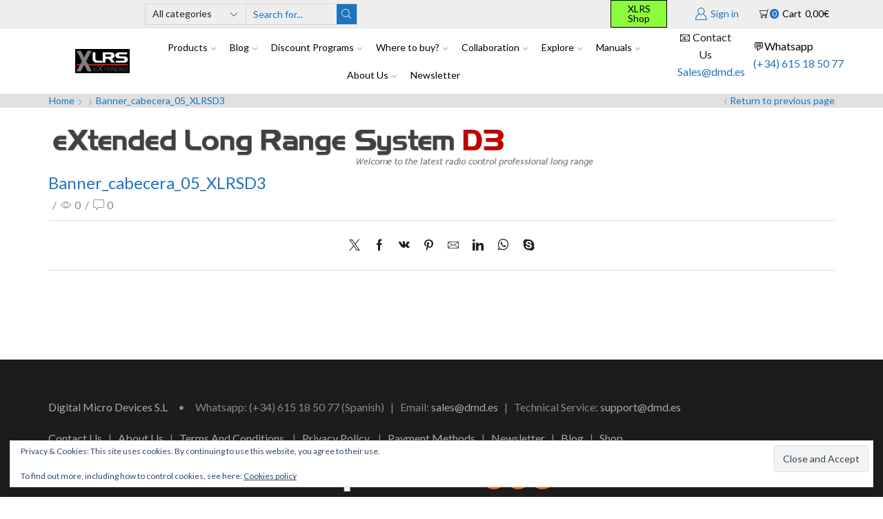

--- FILE ---
content_type: text/html; charset=UTF-8
request_url: https://d3.xlrs.eu/banner_cabecera_05_xlrsd3/
body_size: 70306
content:

<!DOCTYPE html>
<html lang="en-GB" xmlns="http://www.w3.org/1999/xhtml" prefix="og: http://ogp.me/ns# fb: http://www.facebook.com/2008/fbml" >
<head>
	<meta charset="UTF-8" />
	<meta name="viewport" content="width=device-width, initial-scale=1.0, maximum-scale=1.0, user-scalable=0"/>
	<title>Banner_cabecera_05_XLRSD3 &#8211; eXtended Long Range System</title>
<meta name='robots' content='max-image-preview:large' />
<!-- Jetpack Site Verification Tags -->
<meta name="google-site-verification" content="uXIyQtEmbFedNwXseTVoXmGJsYlII3jVEF96TQFD8gc" />
<script>window._wca = window._wca || [];</script>
<link rel='dns-prefetch' href='//www.googletagmanager.com' />
<link rel='dns-prefetch' href='//stats.wp.com' />
<link rel="alternate" type="application/rss+xml" title="eXtended Long Range System &raquo; Feed" href="https://d3.xlrs.eu/feed/" />
<link rel="alternate" type="application/rss+xml" title="eXtended Long Range System &raquo; Comments Feed" href="https://d3.xlrs.eu/comments/feed/" />
<link rel="alternate" type="application/rss+xml" title="eXtended Long Range System &raquo; Banner_cabecera_05_XLRSD3 Comments Feed" href="https://d3.xlrs.eu/feed/?attachment_id=823" />
<style id='wp-img-auto-sizes-contain-inline-css' type='text/css'>
img:is([sizes=auto i],[sizes^="auto," i]){contain-intrinsic-size:3000px 1500px}
/*# sourceURL=wp-img-auto-sizes-contain-inline-css */
</style>
<link rel='stylesheet' id='font-awesome-css' href='https://d3.xlrs.eu/wp-content/plugins/product-of-the-day-for-woocommerce/berocket/assets/css/font-awesome.min.css?ver=6.9' type='text/css' media='all' />
<style id='font-awesome-inline-css' type='text/css'>
[data-font="FontAwesome"]:before {font-family: 'FontAwesome' !important;content: attr(data-icon) !important;speak: none !important;font-weight: normal !important;font-variant: normal !important;text-transform: none !important;line-height: 1 !important;font-style: normal !important;-webkit-font-smoothing: antialiased !important;-moz-osx-font-smoothing: grayscale !important;}
/*# sourceURL=font-awesome-inline-css */
</style>
<link rel='stylesheet' id='berocket_cart_suggestion_slider-css' href='https://d3.xlrs.eu/wp-content/plugins/product-of-the-day-for-woocommerce/css/unslider.css?ver=6.9' type='text/css' media='all' />
<link rel='stylesheet' id='berocket_products_of_day_style-css' href='https://d3.xlrs.eu/wp-content/plugins/product-of-the-day-for-woocommerce/css/frontend.css?ver=3.6.2.1' type='text/css' media='all' />
<style id='wp-emoji-styles-inline-css' type='text/css'>

	img.wp-smiley, img.emoji {
		display: inline !important;
		border: none !important;
		box-shadow: none !important;
		height: 1em !important;
		width: 1em !important;
		margin: 0 0.07em !important;
		vertical-align: -0.1em !important;
		background: none !important;
		padding: 0 !important;
	}
/*# sourceURL=wp-emoji-styles-inline-css */
</style>
<style id='wp-block-library-inline-css' type='text/css'>
:root{--wp-block-synced-color:#7a00df;--wp-block-synced-color--rgb:122,0,223;--wp-bound-block-color:var(--wp-block-synced-color);--wp-editor-canvas-background:#ddd;--wp-admin-theme-color:#007cba;--wp-admin-theme-color--rgb:0,124,186;--wp-admin-theme-color-darker-10:#006ba1;--wp-admin-theme-color-darker-10--rgb:0,107,160.5;--wp-admin-theme-color-darker-20:#005a87;--wp-admin-theme-color-darker-20--rgb:0,90,135;--wp-admin-border-width-focus:2px}@media (min-resolution:192dpi){:root{--wp-admin-border-width-focus:1.5px}}.wp-element-button{cursor:pointer}:root .has-very-light-gray-background-color{background-color:#eee}:root .has-very-dark-gray-background-color{background-color:#313131}:root .has-very-light-gray-color{color:#eee}:root .has-very-dark-gray-color{color:#313131}:root .has-vivid-green-cyan-to-vivid-cyan-blue-gradient-background{background:linear-gradient(135deg,#00d084,#0693e3)}:root .has-purple-crush-gradient-background{background:linear-gradient(135deg,#34e2e4,#4721fb 50%,#ab1dfe)}:root .has-hazy-dawn-gradient-background{background:linear-gradient(135deg,#faaca8,#dad0ec)}:root .has-subdued-olive-gradient-background{background:linear-gradient(135deg,#fafae1,#67a671)}:root .has-atomic-cream-gradient-background{background:linear-gradient(135deg,#fdd79a,#004a59)}:root .has-nightshade-gradient-background{background:linear-gradient(135deg,#330968,#31cdcf)}:root .has-midnight-gradient-background{background:linear-gradient(135deg,#020381,#2874fc)}:root{--wp--preset--font-size--normal:16px;--wp--preset--font-size--huge:42px}.has-regular-font-size{font-size:1em}.has-larger-font-size{font-size:2.625em}.has-normal-font-size{font-size:var(--wp--preset--font-size--normal)}.has-huge-font-size{font-size:var(--wp--preset--font-size--huge)}.has-text-align-center{text-align:center}.has-text-align-left{text-align:left}.has-text-align-right{text-align:right}.has-fit-text{white-space:nowrap!important}#end-resizable-editor-section{display:none}.aligncenter{clear:both}.items-justified-left{justify-content:flex-start}.items-justified-center{justify-content:center}.items-justified-right{justify-content:flex-end}.items-justified-space-between{justify-content:space-between}.screen-reader-text{border:0;clip-path:inset(50%);height:1px;margin:-1px;overflow:hidden;padding:0;position:absolute;width:1px;word-wrap:normal!important}.screen-reader-text:focus{background-color:#ddd;clip-path:none;color:#444;display:block;font-size:1em;height:auto;left:5px;line-height:normal;padding:15px 23px 14px;text-decoration:none;top:5px;width:auto;z-index:100000}html :where(.has-border-color){border-style:solid}html :where([style*=border-top-color]){border-top-style:solid}html :where([style*=border-right-color]){border-right-style:solid}html :where([style*=border-bottom-color]){border-bottom-style:solid}html :where([style*=border-left-color]){border-left-style:solid}html :where([style*=border-width]){border-style:solid}html :where([style*=border-top-width]){border-top-style:solid}html :where([style*=border-right-width]){border-right-style:solid}html :where([style*=border-bottom-width]){border-bottom-style:solid}html :where([style*=border-left-width]){border-left-style:solid}html :where(img[class*=wp-image-]){height:auto;max-width:100%}:where(figure){margin:0 0 1em}html :where(.is-position-sticky){--wp-admin--admin-bar--position-offset:var(--wp-admin--admin-bar--height,0px)}@media screen and (max-width:600px){html :where(.is-position-sticky){--wp-admin--admin-bar--position-offset:0px}}

/*# sourceURL=wp-block-library-inline-css */
</style><style id='global-styles-inline-css' type='text/css'>
:root{--wp--preset--aspect-ratio--square: 1;--wp--preset--aspect-ratio--4-3: 4/3;--wp--preset--aspect-ratio--3-4: 3/4;--wp--preset--aspect-ratio--3-2: 3/2;--wp--preset--aspect-ratio--2-3: 2/3;--wp--preset--aspect-ratio--16-9: 16/9;--wp--preset--aspect-ratio--9-16: 9/16;--wp--preset--color--black: #000000;--wp--preset--color--cyan-bluish-gray: #abb8c3;--wp--preset--color--white: #ffffff;--wp--preset--color--pale-pink: #f78da7;--wp--preset--color--vivid-red: #cf2e2e;--wp--preset--color--luminous-vivid-orange: #ff6900;--wp--preset--color--luminous-vivid-amber: #fcb900;--wp--preset--color--light-green-cyan: #7bdcb5;--wp--preset--color--vivid-green-cyan: #00d084;--wp--preset--color--pale-cyan-blue: #8ed1fc;--wp--preset--color--vivid-cyan-blue: #0693e3;--wp--preset--color--vivid-purple: #9b51e0;--wp--preset--gradient--vivid-cyan-blue-to-vivid-purple: linear-gradient(135deg,rgb(6,147,227) 0%,rgb(155,81,224) 100%);--wp--preset--gradient--light-green-cyan-to-vivid-green-cyan: linear-gradient(135deg,rgb(122,220,180) 0%,rgb(0,208,130) 100%);--wp--preset--gradient--luminous-vivid-amber-to-luminous-vivid-orange: linear-gradient(135deg,rgb(252,185,0) 0%,rgb(255,105,0) 100%);--wp--preset--gradient--luminous-vivid-orange-to-vivid-red: linear-gradient(135deg,rgb(255,105,0) 0%,rgb(207,46,46) 100%);--wp--preset--gradient--very-light-gray-to-cyan-bluish-gray: linear-gradient(135deg,rgb(238,238,238) 0%,rgb(169,184,195) 100%);--wp--preset--gradient--cool-to-warm-spectrum: linear-gradient(135deg,rgb(74,234,220) 0%,rgb(151,120,209) 20%,rgb(207,42,186) 40%,rgb(238,44,130) 60%,rgb(251,105,98) 80%,rgb(254,248,76) 100%);--wp--preset--gradient--blush-light-purple: linear-gradient(135deg,rgb(255,206,236) 0%,rgb(152,150,240) 100%);--wp--preset--gradient--blush-bordeaux: linear-gradient(135deg,rgb(254,205,165) 0%,rgb(254,45,45) 50%,rgb(107,0,62) 100%);--wp--preset--gradient--luminous-dusk: linear-gradient(135deg,rgb(255,203,112) 0%,rgb(199,81,192) 50%,rgb(65,88,208) 100%);--wp--preset--gradient--pale-ocean: linear-gradient(135deg,rgb(255,245,203) 0%,rgb(182,227,212) 50%,rgb(51,167,181) 100%);--wp--preset--gradient--electric-grass: linear-gradient(135deg,rgb(202,248,128) 0%,rgb(113,206,126) 100%);--wp--preset--gradient--midnight: linear-gradient(135deg,rgb(2,3,129) 0%,rgb(40,116,252) 100%);--wp--preset--font-size--small: 13px;--wp--preset--font-size--medium: 20px;--wp--preset--font-size--large: 36px;--wp--preset--font-size--x-large: 42px;--wp--preset--spacing--20: 0.44rem;--wp--preset--spacing--30: 0.67rem;--wp--preset--spacing--40: 1rem;--wp--preset--spacing--50: 1.5rem;--wp--preset--spacing--60: 2.25rem;--wp--preset--spacing--70: 3.38rem;--wp--preset--spacing--80: 5.06rem;--wp--preset--shadow--natural: 6px 6px 9px rgba(0, 0, 0, 0.2);--wp--preset--shadow--deep: 12px 12px 50px rgba(0, 0, 0, 0.4);--wp--preset--shadow--sharp: 6px 6px 0px rgba(0, 0, 0, 0.2);--wp--preset--shadow--outlined: 6px 6px 0px -3px rgb(255, 255, 255), 6px 6px rgb(0, 0, 0);--wp--preset--shadow--crisp: 6px 6px 0px rgb(0, 0, 0);}:where(.is-layout-flex){gap: 0.5em;}:where(.is-layout-grid){gap: 0.5em;}body .is-layout-flex{display: flex;}.is-layout-flex{flex-wrap: wrap;align-items: center;}.is-layout-flex > :is(*, div){margin: 0;}body .is-layout-grid{display: grid;}.is-layout-grid > :is(*, div){margin: 0;}:where(.wp-block-columns.is-layout-flex){gap: 2em;}:where(.wp-block-columns.is-layout-grid){gap: 2em;}:where(.wp-block-post-template.is-layout-flex){gap: 1.25em;}:where(.wp-block-post-template.is-layout-grid){gap: 1.25em;}.has-black-color{color: var(--wp--preset--color--black) !important;}.has-cyan-bluish-gray-color{color: var(--wp--preset--color--cyan-bluish-gray) !important;}.has-white-color{color: var(--wp--preset--color--white) !important;}.has-pale-pink-color{color: var(--wp--preset--color--pale-pink) !important;}.has-vivid-red-color{color: var(--wp--preset--color--vivid-red) !important;}.has-luminous-vivid-orange-color{color: var(--wp--preset--color--luminous-vivid-orange) !important;}.has-luminous-vivid-amber-color{color: var(--wp--preset--color--luminous-vivid-amber) !important;}.has-light-green-cyan-color{color: var(--wp--preset--color--light-green-cyan) !important;}.has-vivid-green-cyan-color{color: var(--wp--preset--color--vivid-green-cyan) !important;}.has-pale-cyan-blue-color{color: var(--wp--preset--color--pale-cyan-blue) !important;}.has-vivid-cyan-blue-color{color: var(--wp--preset--color--vivid-cyan-blue) !important;}.has-vivid-purple-color{color: var(--wp--preset--color--vivid-purple) !important;}.has-black-background-color{background-color: var(--wp--preset--color--black) !important;}.has-cyan-bluish-gray-background-color{background-color: var(--wp--preset--color--cyan-bluish-gray) !important;}.has-white-background-color{background-color: var(--wp--preset--color--white) !important;}.has-pale-pink-background-color{background-color: var(--wp--preset--color--pale-pink) !important;}.has-vivid-red-background-color{background-color: var(--wp--preset--color--vivid-red) !important;}.has-luminous-vivid-orange-background-color{background-color: var(--wp--preset--color--luminous-vivid-orange) !important;}.has-luminous-vivid-amber-background-color{background-color: var(--wp--preset--color--luminous-vivid-amber) !important;}.has-light-green-cyan-background-color{background-color: var(--wp--preset--color--light-green-cyan) !important;}.has-vivid-green-cyan-background-color{background-color: var(--wp--preset--color--vivid-green-cyan) !important;}.has-pale-cyan-blue-background-color{background-color: var(--wp--preset--color--pale-cyan-blue) !important;}.has-vivid-cyan-blue-background-color{background-color: var(--wp--preset--color--vivid-cyan-blue) !important;}.has-vivid-purple-background-color{background-color: var(--wp--preset--color--vivid-purple) !important;}.has-black-border-color{border-color: var(--wp--preset--color--black) !important;}.has-cyan-bluish-gray-border-color{border-color: var(--wp--preset--color--cyan-bluish-gray) !important;}.has-white-border-color{border-color: var(--wp--preset--color--white) !important;}.has-pale-pink-border-color{border-color: var(--wp--preset--color--pale-pink) !important;}.has-vivid-red-border-color{border-color: var(--wp--preset--color--vivid-red) !important;}.has-luminous-vivid-orange-border-color{border-color: var(--wp--preset--color--luminous-vivid-orange) !important;}.has-luminous-vivid-amber-border-color{border-color: var(--wp--preset--color--luminous-vivid-amber) !important;}.has-light-green-cyan-border-color{border-color: var(--wp--preset--color--light-green-cyan) !important;}.has-vivid-green-cyan-border-color{border-color: var(--wp--preset--color--vivid-green-cyan) !important;}.has-pale-cyan-blue-border-color{border-color: var(--wp--preset--color--pale-cyan-blue) !important;}.has-vivid-cyan-blue-border-color{border-color: var(--wp--preset--color--vivid-cyan-blue) !important;}.has-vivid-purple-border-color{border-color: var(--wp--preset--color--vivid-purple) !important;}.has-vivid-cyan-blue-to-vivid-purple-gradient-background{background: var(--wp--preset--gradient--vivid-cyan-blue-to-vivid-purple) !important;}.has-light-green-cyan-to-vivid-green-cyan-gradient-background{background: var(--wp--preset--gradient--light-green-cyan-to-vivid-green-cyan) !important;}.has-luminous-vivid-amber-to-luminous-vivid-orange-gradient-background{background: var(--wp--preset--gradient--luminous-vivid-amber-to-luminous-vivid-orange) !important;}.has-luminous-vivid-orange-to-vivid-red-gradient-background{background: var(--wp--preset--gradient--luminous-vivid-orange-to-vivid-red) !important;}.has-very-light-gray-to-cyan-bluish-gray-gradient-background{background: var(--wp--preset--gradient--very-light-gray-to-cyan-bluish-gray) !important;}.has-cool-to-warm-spectrum-gradient-background{background: var(--wp--preset--gradient--cool-to-warm-spectrum) !important;}.has-blush-light-purple-gradient-background{background: var(--wp--preset--gradient--blush-light-purple) !important;}.has-blush-bordeaux-gradient-background{background: var(--wp--preset--gradient--blush-bordeaux) !important;}.has-luminous-dusk-gradient-background{background: var(--wp--preset--gradient--luminous-dusk) !important;}.has-pale-ocean-gradient-background{background: var(--wp--preset--gradient--pale-ocean) !important;}.has-electric-grass-gradient-background{background: var(--wp--preset--gradient--electric-grass) !important;}.has-midnight-gradient-background{background: var(--wp--preset--gradient--midnight) !important;}.has-small-font-size{font-size: var(--wp--preset--font-size--small) !important;}.has-medium-font-size{font-size: var(--wp--preset--font-size--medium) !important;}.has-large-font-size{font-size: var(--wp--preset--font-size--large) !important;}.has-x-large-font-size{font-size: var(--wp--preset--font-size--x-large) !important;}
/*# sourceURL=global-styles-inline-css */
</style>

<style id='classic-theme-styles-inline-css' type='text/css'>
/*! This file is auto-generated */
.wp-block-button__link{color:#fff;background-color:#32373c;border-radius:9999px;box-shadow:none;text-decoration:none;padding:calc(.667em + 2px) calc(1.333em + 2px);font-size:1.125em}.wp-block-file__button{background:#32373c;color:#fff;text-decoration:none}
/*# sourceURL=/wp-includes/css/classic-themes.min.css */
</style>
<link rel='stylesheet' id='min-and-max-quantity-for-woocommerce-css' href='https://d3.xlrs.eu/wp-content/plugins/min-and-max-quantity-for-woocommerce/public/css/mmqw-for-woocommerce-public.css?ver=2.1.0' type='text/css' media='all' />
<link rel='stylesheet' id='follow-up-emails-css' href='https://d3.xlrs.eu/wp-content/plugins/woocommerce-follow-up-emails/templates/followups.css?ver=4.9.51' type='text/css' media='all' />
<style id='woocommerce-inline-inline-css' type='text/css'>
.woocommerce form .form-row .required { visibility: visible; }
/*# sourceURL=woocommerce-inline-inline-css */
</style>
<link rel='stylesheet' id='etheme-parent-style-css' href='https://d3.xlrs.eu/wp-content/themes/xstore/xstore.min.css?ver=1.0' type='text/css' media='all' />
<link rel='stylesheet' id='child-style-css' href='https://d3.xlrs.eu/wp-content/themes/xstore-child/style.css?ver=1.0' type='text/css' media='all' />
<link rel='stylesheet' id='yith_ywraq_frontend-css' href='https://d3.xlrs.eu/wp-content/plugins/yith-woocommerce-request-a-quote-premium/assets/css/ywraq-frontend.css?ver=4.21.0' type='text/css' media='all' />
<style id='yith_ywraq_frontend-inline-css' type='text/css'>
:root {
		--ywraq_layout_button_bg_color: #0066b4;
		--ywraq_layout_button_bg_color_hover: rgb(4,74,128);
		--ywraq_layout_button_border_color: #0066b4;
		--ywraq_layout_button_border_color_hover: rgb(4,74,128);
		--ywraq_layout_button_color: #ffffff;
		--ywraq_layout_button_color_hover: #ffffff;
		
		--ywraq_checkout_button_bg_color: #0066b4;
		--ywraq_checkout_button_bg_color_hover: #044a80;
		--ywraq_checkout_button_border_color: #0066b4;
		--ywraq_checkout_button_border_color_hover: #044a80;
		--ywraq_checkout_button_color: #ffffff;
		--ywraq_checkout_button_color_hover: #ffffff;
		
		--ywraq_accept_button_bg_color: #0066b4;
		--ywraq_accept_button_bg_color_hover: #044a80;
		--ywraq_accept_button_border_color: #0066b4;
		--ywraq_accept_button_border_color_hover: #044a80;
		--ywraq_accept_button_color: #ffffff;
		--ywraq_accept_button_color_hover: #ffffff;
		
		--ywraq_reject_button_bg_color: transparent;
		--ywraq_reject_button_bg_color_hover: #CC2B2B;
		--ywraq_reject_button_border_color: #CC2B2B;
		--ywraq_reject_button_border_color_hover: #CC2B2B;
		--ywraq_reject_button_color: #CC2B2B;
		--ywraq_reject_button_color_hover: #ffffff;
		}		
.woocommerce.single-product button.single_add_to_cart_button.button {margin-right: 5px;}
	.woocommerce.single-product .product .yith-ywraq-add-to-quote {display: inline-block; vertical-align: middle;margin-top: 5px;}
	
/*# sourceURL=yith_ywraq_frontend-inline-css */
</style>
<link rel='stylesheet' id='select2-css' href='https://d3.xlrs.eu/wp-content/plugins/woocommerce/assets/css/select2.css?ver=10.4.3' type='text/css' media='all' />
<link rel='stylesheet' id='ywraq-default-form-css' href='https://d3.xlrs.eu/wp-content/plugins/yith-woocommerce-request-a-quote-premium/assets/css/ywraq-default-form.css?ver=4.21.0' type='text/css' media='all' />
<link rel='stylesheet' id='etheme-swatches-style-css' href='https://d3.xlrs.eu/wp-content/themes/xstore/css/swatches.min.css?ver=1.0' type='text/css' media='all' />
<link rel='stylesheet' id='etheme-wpb-style-css' href='https://d3.xlrs.eu/wp-content/themes/xstore/css/wpb.min.css?ver=1.0' type='text/css' media='all' />
<link rel='stylesheet' id='js_composer_front-css' href='https://d3.xlrs.eu/wp-content/plugins/js_composer/assets/css/js_composer.min.css?ver=8.2' type='text/css' media='all' />
<link rel='stylesheet' id='etheme-breadcrumbs-css' href='https://d3.xlrs.eu/wp-content/themes/xstore/css/modules/breadcrumbs.min.css?ver=1.0' type='text/css' media='all' />
<link rel='stylesheet' id='etheme-mobile-panel-css' href='https://d3.xlrs.eu/wp-content/themes/xstore/css/modules/layout/mobile-panel.min.css?ver=1.0' type='text/css' media='all' />
<link rel='stylesheet' id='etheme-woocommerce-css' href='https://d3.xlrs.eu/wp-content/themes/xstore/css/modules/woocommerce/global.min.css?ver=1.0' type='text/css' media='all' />
<link rel='stylesheet' id='etheme-blog-global-css' href='https://d3.xlrs.eu/wp-content/themes/xstore/css/modules/blog/blog-global.min.css?ver=1.0' type='text/css' media='all' />
<link rel='stylesheet' id='etheme-post-global-css' href='https://d3.xlrs.eu/wp-content/themes/xstore/css/modules/blog/types/global.min.css?ver=1.0' type='text/css' media='all' />
<link rel='stylesheet' id='etheme-single-post-global-css' href='https://d3.xlrs.eu/wp-content/themes/xstore/css/modules/blog/single-post/single-global.min.css?ver=1.0' type='text/css' media='all' />
<link rel='stylesheet' id='etheme-single-post-meta-css' href='https://d3.xlrs.eu/wp-content/themes/xstore/css/modules/blog/single-post/meta.min.css?ver=1.0' type='text/css' media='all' />
<link rel='stylesheet' id='etheme-star-rating-css' href='https://d3.xlrs.eu/wp-content/themes/xstore/css/modules/star-rating.min.css?ver=1.0' type='text/css' media='all' />
<link rel='stylesheet' id='etheme-comments-css' href='https://d3.xlrs.eu/wp-content/themes/xstore/css/modules/comments.min.css?ver=1.0' type='text/css' media='all' />
<link rel='stylesheet' id='etheme-single-post-large-css' href='https://d3.xlrs.eu/wp-content/themes/xstore/css/modules/blog/single-post/large.min.css?ver=1.0' type='text/css' media='all' />
<link rel='stylesheet' id='etheme-contact-forms-css' href='https://d3.xlrs.eu/wp-content/themes/xstore/css/modules/contact-forms.min.css?ver=1.0' type='text/css' media='all' />
<style id='xstore-icons-font-inline-css' type='text/css'>
@font-face {
				  font-family: 'xstore-icons';
				  src:
				    url('https://d3.xlrs.eu/wp-content/themes/xstore/fonts/xstore-icons-light.ttf') format('truetype'),
				    url('https://d3.xlrs.eu/wp-content/themes/xstore/fonts/xstore-icons-light.woff2') format('woff2'),
				    url('https://d3.xlrs.eu/wp-content/themes/xstore/fonts/xstore-icons-light.woff') format('woff'),
				    url('https://d3.xlrs.eu/wp-content/themes/xstore/fonts/xstore-icons-light.svg#xstore-icons') format('svg');
				  font-weight: normal;
				  font-style: normal;
				  font-display: swap;
				}
/*# sourceURL=xstore-icons-font-inline-css */
</style>
<link rel='stylesheet' id='etheme-header-search-css' href='https://d3.xlrs.eu/wp-content/themes/xstore/css/modules/layout/header/parts/search.min.css?ver=1.0' type='text/css' media='all' />
<link rel='stylesheet' id='etheme-header-menu-css' href='https://d3.xlrs.eu/wp-content/themes/xstore/css/modules/layout/header/parts/menu.min.css?ver=1.0' type='text/css' media='all' />
<link rel='stylesheet' id='xstore-kirki-styles-css' href='https://d3.xlrs.eu/wp-content/uploads/xstore/kirki-styles.css?ver=1767797911559' type='text/css' media='all' />
<script type="text/javascript" id="woocommerce-google-analytics-integration-gtag-js-after">
/* <![CDATA[ */
/* Google Analytics for WooCommerce (gtag.js) */
					window.dataLayer = window.dataLayer || [];
					function gtag(){dataLayer.push(arguments);}
					// Set up default consent state.
					for ( const mode of [{"analytics_storage":"denied","ad_storage":"denied","ad_user_data":"denied","ad_personalization":"denied","region":["AT","BE","BG","HR","CY","CZ","DK","EE","FI","FR","DE","GR","HU","IS","IE","IT","LV","LI","LT","LU","MT","NL","NO","PL","PT","RO","SK","SI","ES","SE","GB","CH"]}] || [] ) {
						gtag( "consent", "default", { "wait_for_update": 500, ...mode } );
					}
					gtag("js", new Date());
					gtag("set", "developer_id.dOGY3NW", true);
					gtag("config", "G-S3Z0PM6GQ3", {"track_404":true,"allow_google_signals":true,"logged_in":false,"linker":{"domains":[],"allow_incoming":false},"custom_map":{"dimension1":"logged_in"}});
//# sourceURL=woocommerce-google-analytics-integration-gtag-js-after
/* ]]> */
</script>
<script type="text/javascript" src="https://d3.xlrs.eu/wp-includes/js/jquery/jquery.min.js?ver=3.7.1" id="jquery-core-js"></script>
<script type="text/javascript" src="https://d3.xlrs.eu/wp-includes/js/jquery/jquery-migrate.min.js?ver=3.4.1" id="jquery-migrate-js"></script>
<script type="text/javascript" src="https://d3.xlrs.eu/wp-content/plugins/product-of-the-day-for-woocommerce/js/unslider-min.js?ver=6.9" id="berocket_cart_suggestion_slider_js-js"></script>
<script type="text/javascript" id="berocket_products_of_day_main-js-extra">
/* <![CDATA[ */
var the_products_of_day_js_data = {"script":{"js_page_load":""}};
//# sourceURL=berocket_products_of_day_main-js-extra
/* ]]> */
</script>
<script type="text/javascript" src="https://d3.xlrs.eu/wp-content/plugins/product-of-the-day-for-woocommerce/js/frontend.js?ver=3.6.2.1" id="berocket_products_of_day_main-js"></script>
<script type="text/javascript" id="min-and-max-quantity-for-woocommerce-js-extra">
/* <![CDATA[ */
var mmqw_plugin_vars = {"one_quantity":"Quantity: "};
//# sourceURL=min-and-max-quantity-for-woocommerce-js-extra
/* ]]> */
</script>
<script type="text/javascript" src="https://d3.xlrs.eu/wp-content/plugins/min-and-max-quantity-for-woocommerce/public/js/mmqw-for-woocommerce-public.js?ver=2.1.0" id="min-and-max-quantity-for-woocommerce-js"></script>
<script type="text/javascript" id="fue-account-subscriptions-js-extra">
/* <![CDATA[ */
var FUE = {"ajaxurl":"https://d3.xlrs.eu/wp-admin/admin-ajax.php","ajax_loader":"https://d3.xlrs.eu/wp-content/plugins/woocommerce-follow-up-emails/templates/images/ajax-loader.gif"};
//# sourceURL=fue-account-subscriptions-js-extra
/* ]]> */
</script>
<script type="text/javascript" src="https://d3.xlrs.eu/wp-content/plugins/woocommerce-follow-up-emails/templates/js/fue-account-subscriptions.js?ver=4.9.51" id="fue-account-subscriptions-js"></script>
<script type="text/javascript" src="https://d3.xlrs.eu/wp-content/plugins/woocommerce/assets/js/jquery-blockui/jquery.blockUI.min.js?ver=2.7.0-wc.10.4.3" id="wc-jquery-blockui-js" data-wp-strategy="defer"></script>
<script type="text/javascript" id="wc-add-to-cart-js-extra">
/* <![CDATA[ */
var wc_add_to_cart_params = {"ajax_url":"/wp-admin/admin-ajax.php","wc_ajax_url":"/?wc-ajax=%%endpoint%%","i18n_view_cart":"View basket","cart_url":"https://d3.xlrs.eu/cart/","is_cart":"","cart_redirect_after_add":"no"};
//# sourceURL=wc-add-to-cart-js-extra
/* ]]> */
</script>
<script type="text/javascript" src="https://d3.xlrs.eu/wp-content/plugins/woocommerce/assets/js/frontend/add-to-cart.min.js?ver=10.4.3" id="wc-add-to-cart-js" data-wp-strategy="defer"></script>
<script type="text/javascript" src="https://d3.xlrs.eu/wp-content/plugins/woocommerce/assets/js/js-cookie/js.cookie.min.js?ver=2.1.4-wc.10.4.3" id="wc-js-cookie-js" defer="defer" data-wp-strategy="defer"></script>
<script type="text/javascript" id="woocommerce-js-extra">
/* <![CDATA[ */
var woocommerce_params = {"ajax_url":"/wp-admin/admin-ajax.php","wc_ajax_url":"/?wc-ajax=%%endpoint%%","i18n_password_show":"Show password","i18n_password_hide":"Hide password"};
//# sourceURL=woocommerce-js-extra
/* ]]> */
</script>
<script type="text/javascript" src="https://d3.xlrs.eu/wp-content/plugins/woocommerce/assets/js/frontend/woocommerce.min.js?ver=10.4.3" id="woocommerce-js" defer="defer" data-wp-strategy="defer"></script>
<script type="text/javascript" src="https://d3.xlrs.eu/wp-content/plugins/js_composer/assets/js/vendors/woocommerce-add-to-cart.js?ver=8.2" id="vc_woocommerce-add-to-cart-js-js"></script>
<script type="text/javascript" src="https://stats.wp.com/s-202604.js" id="woocommerce-analytics-js" defer="defer" data-wp-strategy="defer"></script>
<script type="text/javascript" src="https://d3.xlrs.eu/wp-content/plugins/woocommerce/assets/js/selectWoo/selectWoo.full.min.js?ver=1.0.9-wc.10.4.3" id="selectWoo-js" defer="defer" data-wp-strategy="defer"></script>
<script type="text/javascript" id="wc-country-select-js-extra">
/* <![CDATA[ */
var wc_country_select_params = {"countries":"{\"AF\":[],\"AL\":{\"AL-01\":\"Berat\",\"AL-09\":\"Dib\\u00ebr\",\"AL-02\":\"Durr\\u00ebs\",\"AL-03\":\"Elbasan\",\"AL-04\":\"Fier\",\"AL-05\":\"Gjirokast\\u00ebr\",\"AL-06\":\"Kor\\u00e7\\u00eb\",\"AL-07\":\"Kuk\\u00ebs\",\"AL-08\":\"Lezh\\u00eb\",\"AL-10\":\"Shkod\\u00ebr\",\"AL-11\":\"Tirana\",\"AL-12\":\"Vlor\\u00eb\"},\"AO\":{\"BGO\":\"Bengo\",\"BLU\":\"Benguela\",\"BIE\":\"Bi\\u00e9\",\"CAB\":\"Cabinda\",\"CNN\":\"Cunene\",\"HUA\":\"Huambo\",\"HUI\":\"Hu\\u00edla\",\"CCU\":\"Kuando Kubango\",\"CNO\":\"Kwanza-Norte\",\"CUS\":\"Kwanza-Sul\",\"LUA\":\"Luanda\",\"LNO\":\"Lunda-Norte\",\"LSU\":\"Lunda-Sul\",\"MAL\":\"Malanje\",\"MOX\":\"Moxico\",\"NAM\":\"Namibe\",\"UIG\":\"U\\u00edge\",\"ZAI\":\"Zaire\"},\"AR\":{\"C\":\"Ciudad Aut\\u00f3noma de Buenos Aires\",\"B\":\"Buenos Aires\",\"K\":\"Catamarca\",\"H\":\"Chaco\",\"U\":\"Chubut\",\"X\":\"C\\u00f3rdoba\",\"W\":\"Corrientes\",\"E\":\"Entre R\\u00edos\",\"P\":\"Formosa\",\"Y\":\"Jujuy\",\"L\":\"La Pampa\",\"F\":\"La Rioja\",\"M\":\"Mendoza\",\"N\":\"Misiones\",\"Q\":\"Neuqu\\u00e9n\",\"R\":\"R\\u00edo Negro\",\"A\":\"Salta\",\"J\":\"San Juan\",\"D\":\"San Luis\",\"Z\":\"Santa Cruz\",\"S\":\"Santa Fe\",\"G\":\"Santiago del Estero\",\"V\":\"Tierra del Fuego\",\"T\":\"Tucum\\u00e1n\"},\"AT\":[],\"AU\":{\"ACT\":\"Australian Capital Territory\",\"NSW\":\"New South Wales\",\"NT\":\"Northern Territory\",\"QLD\":\"Queensland\",\"SA\":\"South Australia\",\"TAS\":\"Tasmania\",\"VIC\":\"Victoria\",\"WA\":\"Western Australia\"},\"AX\":[],\"BD\":{\"BD-05\":\"Bagerhat\",\"BD-01\":\"Bandarban\",\"BD-02\":\"Barguna\",\"BD-06\":\"Barishal\",\"BD-07\":\"Bhola\",\"BD-03\":\"Bogura\",\"BD-04\":\"Brahmanbaria\",\"BD-09\":\"Chandpur\",\"BD-10\":\"Chattogram\",\"BD-12\":\"Chuadanga\",\"BD-11\":\"Cox's Bazar\",\"BD-08\":\"Cumilla\",\"BD-13\":\"Dhaka\",\"BD-14\":\"Dinajpur\",\"BD-15\":\"Faridpur \",\"BD-16\":\"Feni\",\"BD-19\":\"Gaibandha\",\"BD-18\":\"Gazipur\",\"BD-17\":\"Gopalganj\",\"BD-20\":\"Habiganj\",\"BD-21\":\"Jamalpur\",\"BD-22\":\"Jashore\",\"BD-25\":\"Jhalokati\",\"BD-23\":\"Jhenaidah\",\"BD-24\":\"Joypurhat\",\"BD-29\":\"Khagrachhari\",\"BD-27\":\"Khulna\",\"BD-26\":\"Kishoreganj\",\"BD-28\":\"Kurigram\",\"BD-30\":\"Kushtia\",\"BD-31\":\"Lakshmipur\",\"BD-32\":\"Lalmonirhat\",\"BD-36\":\"Madaripur\",\"BD-37\":\"Magura\",\"BD-33\":\"Manikganj \",\"BD-39\":\"Meherpur\",\"BD-38\":\"Moulvibazar\",\"BD-35\":\"Munshiganj\",\"BD-34\":\"Mymensingh\",\"BD-48\":\"Naogaon\",\"BD-43\":\"Narail\",\"BD-40\":\"Narayanganj\",\"BD-42\":\"Narsingdi\",\"BD-44\":\"Natore\",\"BD-45\":\"Nawabganj\",\"BD-41\":\"Netrakona\",\"BD-46\":\"Nilphamari\",\"BD-47\":\"Noakhali\",\"BD-49\":\"Pabna\",\"BD-52\":\"Panchagarh\",\"BD-51\":\"Patuakhali\",\"BD-50\":\"Pirojpur\",\"BD-53\":\"Rajbari\",\"BD-54\":\"Rajshahi\",\"BD-56\":\"Rangamati\",\"BD-55\":\"Rangpur\",\"BD-58\":\"Satkhira\",\"BD-62\":\"Shariatpur\",\"BD-57\":\"Sherpur\",\"BD-59\":\"Sirajganj\",\"BD-61\":\"Sunamganj\",\"BD-60\":\"Sylhet\",\"BD-63\":\"Tangail\",\"BD-64\":\"Thakurgaon\"},\"BE\":[],\"BG\":{\"BG-01\":\"Blagoevgrad\",\"BG-02\":\"Burgas\",\"BG-08\":\"Dobrich\",\"BG-07\":\"Gabrovo\",\"BG-26\":\"Haskovo\",\"BG-09\":\"Kardzhali\",\"BG-10\":\"Kyustendil\",\"BG-11\":\"Lovech\",\"BG-12\":\"Montana\",\"BG-13\":\"Pazardzhik\",\"BG-14\":\"Pernik\",\"BG-15\":\"Pleven\",\"BG-16\":\"Plovdiv\",\"BG-17\":\"Razgrad\",\"BG-18\":\"Ruse\",\"BG-27\":\"Shumen\",\"BG-19\":\"Silistra\",\"BG-20\":\"Sliven\",\"BG-21\":\"Smolyan\",\"BG-23\":\"Sofia District\",\"BG-22\":\"Sofia\",\"BG-24\":\"Stara Zagora\",\"BG-25\":\"Targovishte\",\"BG-03\":\"Varna\",\"BG-04\":\"Veliko Tarnovo\",\"BG-05\":\"Vidin\",\"BG-06\":\"Vratsa\",\"BG-28\":\"Yambol\"},\"BH\":[],\"BI\":[],\"BJ\":{\"AL\":\"Alibori\",\"AK\":\"Atakora\",\"AQ\":\"Atlantique\",\"BO\":\"Borgou\",\"CO\":\"Collines\",\"KO\":\"Kouffo\",\"DO\":\"Donga\",\"LI\":\"Littoral\",\"MO\":\"Mono\",\"OU\":\"Ou\\u00e9m\\u00e9\",\"PL\":\"Plateau\",\"ZO\":\"Zou\"},\"BO\":{\"BO-B\":\"Beni\",\"BO-H\":\"Chuquisaca\",\"BO-C\":\"Cochabamba\",\"BO-L\":\"La Paz\",\"BO-O\":\"Oruro\",\"BO-N\":\"Pando\",\"BO-P\":\"Potos\\u00ed\",\"BO-S\":\"Santa Cruz\",\"BO-T\":\"Tarija\"},\"BR\":{\"AC\":\"Acre\",\"AL\":\"Alagoas\",\"AP\":\"Amap\\u00e1\",\"AM\":\"Amazonas\",\"BA\":\"Bahia\",\"CE\":\"Cear\\u00e1\",\"DF\":\"Distrito Federal\",\"ES\":\"Esp\\u00edrito Santo\",\"GO\":\"Goi\\u00e1s\",\"MA\":\"Maranh\\u00e3o\",\"MT\":\"Mato Grosso\",\"MS\":\"Mato Grosso do Sul\",\"MG\":\"Minas Gerais\",\"PA\":\"Par\\u00e1\",\"PB\":\"Para\\u00edba\",\"PR\":\"Paran\\u00e1\",\"PE\":\"Pernambuco\",\"PI\":\"Piau\\u00ed\",\"RJ\":\"Rio de Janeiro\",\"RN\":\"Rio Grande do Norte\",\"RS\":\"Rio Grande do Sul\",\"RO\":\"Rond\\u00f4nia\",\"RR\":\"Roraima\",\"SC\":\"Santa Catarina\",\"SP\":\"S\\u00e3o Paulo\",\"SE\":\"Sergipe\",\"TO\":\"Tocantins\"},\"CA\":{\"AB\":\"Alberta\",\"BC\":\"British Columbia\",\"MB\":\"Manitoba\",\"NB\":\"New Brunswick\",\"NL\":\"Newfoundland and Labrador\",\"NT\":\"Northwest Territories\",\"NS\":\"Nova Scotia\",\"NU\":\"Nunavut\",\"ON\":\"Ontario\",\"PE\":\"Prince Edward Island\",\"QC\":\"Quebec\",\"SK\":\"Saskatchewan\",\"YT\":\"Yukon Territory\"},\"CH\":{\"AG\":\"Aargau\",\"AR\":\"Appenzell Ausserrhoden\",\"AI\":\"Appenzell Innerrhoden\",\"BL\":\"Basel-Landschaft\",\"BS\":\"Basel-Stadt\",\"BE\":\"Bern\",\"FR\":\"Fribourg\",\"GE\":\"Geneva\",\"GL\":\"Glarus\",\"GR\":\"Graub\\u00fcnden\",\"JU\":\"Jura\",\"LU\":\"Luzern\",\"NE\":\"Neuch\\u00e2tel\",\"NW\":\"Nidwalden\",\"OW\":\"Obwalden\",\"SH\":\"Schaffhausen\",\"SZ\":\"Schwyz\",\"SO\":\"Solothurn\",\"SG\":\"St. Gallen\",\"TG\":\"Thurgau\",\"TI\":\"Ticino\",\"UR\":\"Uri\",\"VS\":\"Valais\",\"VD\":\"Vaud\",\"ZG\":\"Zug\",\"ZH\":\"Z\\u00fcrich\"},\"CL\":{\"CL-AI\":\"Ais\\u00e9n del General Carlos Iba\\u00f1ez del Campo\",\"CL-AN\":\"Antofagasta\",\"CL-AP\":\"Arica y Parinacota\",\"CL-AR\":\"La Araucan\\u00eda\",\"CL-AT\":\"Atacama\",\"CL-BI\":\"Biob\\u00edo\",\"CL-CO\":\"Coquimbo\",\"CL-LI\":\"Libertador General Bernardo O'Higgins\",\"CL-LL\":\"Los Lagos\",\"CL-LR\":\"Los R\\u00edos\",\"CL-MA\":\"Magallanes\",\"CL-ML\":\"Maule\",\"CL-NB\":\"\\u00d1uble\",\"CL-RM\":\"Regi\\u00f3n Metropolitana de Santiago\",\"CL-TA\":\"Tarapac\\u00e1\",\"CL-VS\":\"Valpara\\u00edso\"},\"CN\":{\"CN1\":\"Yunnan / \\u4e91\\u5357\",\"CN2\":\"Beijing / \\u5317\\u4eac\",\"CN3\":\"Tianjin / \\u5929\\u6d25\",\"CN4\":\"Hebei / \\u6cb3\\u5317\",\"CN5\":\"Shanxi / \\u5c71\\u897f\",\"CN6\":\"Inner Mongolia / \\u5167\\u8499\\u53e4\",\"CN7\":\"Liaoning / \\u8fbd\\u5b81\",\"CN8\":\"Jilin / \\u5409\\u6797\",\"CN9\":\"Heilongjiang / \\u9ed1\\u9f99\\u6c5f\",\"CN10\":\"Shanghai / \\u4e0a\\u6d77\",\"CN11\":\"Jiangsu / \\u6c5f\\u82cf\",\"CN12\":\"Zhejiang / \\u6d59\\u6c5f\",\"CN13\":\"Anhui / \\u5b89\\u5fbd\",\"CN14\":\"Fujian / \\u798f\\u5efa\",\"CN15\":\"Jiangxi / \\u6c5f\\u897f\",\"CN16\":\"Shandong / \\u5c71\\u4e1c\",\"CN17\":\"Henan / \\u6cb3\\u5357\",\"CN18\":\"Hubei / \\u6e56\\u5317\",\"CN19\":\"Hunan / \\u6e56\\u5357\",\"CN20\":\"Guangdong / \\u5e7f\\u4e1c\",\"CN21\":\"Guangxi Zhuang / \\u5e7f\\u897f\\u58ee\\u65cf\",\"CN22\":\"Hainan / \\u6d77\\u5357\",\"CN23\":\"Chongqing / \\u91cd\\u5e86\",\"CN24\":\"Sichuan / \\u56db\\u5ddd\",\"CN25\":\"Guizhou / \\u8d35\\u5dde\",\"CN26\":\"Shaanxi / \\u9655\\u897f\",\"CN27\":\"Gansu / \\u7518\\u8083\",\"CN28\":\"Qinghai / \\u9752\\u6d77\",\"CN29\":\"Ningxia Hui / \\u5b81\\u590f\",\"CN30\":\"Macao / \\u6fb3\\u95e8\",\"CN31\":\"Tibet / \\u897f\\u85cf\",\"CN32\":\"Xinjiang / \\u65b0\\u7586\"},\"CO\":{\"CO-AMA\":\"Amazonas\",\"CO-ANT\":\"Antioquia\",\"CO-ARA\":\"Arauca\",\"CO-ATL\":\"Atl\\u00e1ntico\",\"CO-BOL\":\"Bol\\u00edvar\",\"CO-BOY\":\"Boyac\\u00e1\",\"CO-CAL\":\"Caldas\",\"CO-CAQ\":\"Caquet\\u00e1\",\"CO-CAS\":\"Casanare\",\"CO-CAU\":\"Cauca\",\"CO-CES\":\"Cesar\",\"CO-CHO\":\"Choc\\u00f3\",\"CO-COR\":\"C\\u00f3rdoba\",\"CO-CUN\":\"Cundinamarca\",\"CO-DC\":\"Capital District\",\"CO-GUA\":\"Guain\\u00eda\",\"CO-GUV\":\"Guaviare\",\"CO-HUI\":\"Huila\",\"CO-LAG\":\"La Guajira\",\"CO-MAG\":\"Magdalena\",\"CO-MET\":\"Meta\",\"CO-NAR\":\"Nari\\u00f1o\",\"CO-NSA\":\"Norte de Santander\",\"CO-PUT\":\"Putumayo\",\"CO-QUI\":\"Quind\\u00edo\",\"CO-RIS\":\"Risaralda\",\"CO-SAN\":\"Santander\",\"CO-SAP\":\"San Andr\\u00e9s & Providencia\",\"CO-SUC\":\"Sucre\",\"CO-TOL\":\"Tolima\",\"CO-VAC\":\"Valle del Cauca\",\"CO-VAU\":\"Vaup\\u00e9s\",\"CO-VID\":\"Vichada\"},\"CR\":{\"CR-A\":\"Alajuela\",\"CR-C\":\"Cartago\",\"CR-G\":\"Guanacaste\",\"CR-H\":\"Heredia\",\"CR-L\":\"Lim\\u00f3n\",\"CR-P\":\"Puntarenas\",\"CR-SJ\":\"San Jos\\u00e9\"},\"CZ\":[],\"DE\":{\"DE-BW\":\"Baden-W\\u00fcrttemberg\",\"DE-BY\":\"Bavaria\",\"DE-BE\":\"Berlin\",\"DE-BB\":\"Brandenburg\",\"DE-HB\":\"Bremen\",\"DE-HH\":\"Hamburg\",\"DE-HE\":\"Hesse\",\"DE-MV\":\"Mecklenburg-Vorpommern\",\"DE-NI\":\"Lower Saxony\",\"DE-NW\":\"North Rhine-Westphalia\",\"DE-RP\":\"Rhineland-Palatinate\",\"DE-SL\":\"Saarland\",\"DE-SN\":\"Saxony\",\"DE-ST\":\"Saxony-Anhalt\",\"DE-SH\":\"Schleswig-Holstein\",\"DE-TH\":\"Thuringia\"},\"DK\":[],\"DO\":{\"DO-01\":\"Distrito Nacional\",\"DO-02\":\"Azua\",\"DO-03\":\"Baoruco\",\"DO-04\":\"Barahona\",\"DO-33\":\"Cibao Nordeste\",\"DO-34\":\"Cibao Noroeste\",\"DO-35\":\"Cibao Norte\",\"DO-36\":\"Cibao Sur\",\"DO-05\":\"Dajab\\u00f3n\",\"DO-06\":\"Duarte\",\"DO-08\":\"El Seibo\",\"DO-37\":\"El Valle\",\"DO-07\":\"El\\u00edas Pi\\u00f1a\",\"DO-38\":\"Enriquillo\",\"DO-09\":\"Espaillat\",\"DO-30\":\"Hato Mayor\",\"DO-19\":\"Hermanas Mirabal\",\"DO-39\":\"Hig\\u00fcamo\",\"DO-10\":\"Independencia\",\"DO-11\":\"La Altagracia\",\"DO-12\":\"La Romana\",\"DO-13\":\"La Vega\",\"DO-14\":\"Mar\\u00eda Trinidad S\\u00e1nchez\",\"DO-28\":\"Monse\\u00f1or Nouel\",\"DO-15\":\"Monte Cristi\",\"DO-29\":\"Monte Plata\",\"DO-40\":\"Ozama\",\"DO-16\":\"Pedernales\",\"DO-17\":\"Peravia\",\"DO-18\":\"Puerto Plata\",\"DO-20\":\"Saman\\u00e1\",\"DO-21\":\"San Crist\\u00f3bal\",\"DO-31\":\"San Jos\\u00e9 de Ocoa\",\"DO-22\":\"San Juan\",\"DO-23\":\"San Pedro de Macor\\u00eds\",\"DO-24\":\"S\\u00e1nchez Ram\\u00edrez\",\"DO-25\":\"Santiago\",\"DO-26\":\"Santiago Rodr\\u00edguez\",\"DO-32\":\"Santo Domingo\",\"DO-41\":\"Valdesia\",\"DO-27\":\"Valverde\",\"DO-42\":\"Yuma\"},\"DZ\":{\"DZ-01\":\"Adrar\",\"DZ-02\":\"Chlef\",\"DZ-03\":\"Laghouat\",\"DZ-04\":\"Oum El Bouaghi\",\"DZ-05\":\"Batna\",\"DZ-06\":\"B\\u00e9ja\\u00efa\",\"DZ-07\":\"Biskra\",\"DZ-08\":\"B\\u00e9char\",\"DZ-09\":\"Blida\",\"DZ-10\":\"Bouira\",\"DZ-11\":\"Tamanghasset\",\"DZ-12\":\"T\\u00e9bessa\",\"DZ-13\":\"Tlemcen\",\"DZ-14\":\"Tiaret\",\"DZ-15\":\"Tizi Ouzou\",\"DZ-16\":\"Algiers\",\"DZ-17\":\"Djelfa\",\"DZ-18\":\"Jijel\",\"DZ-19\":\"S\\u00e9tif\",\"DZ-20\":\"Sa\\u00efda\",\"DZ-21\":\"Skikda\",\"DZ-22\":\"Sidi Bel Abb\\u00e8s\",\"DZ-23\":\"Annaba\",\"DZ-24\":\"Guelma\",\"DZ-25\":\"Constantine\",\"DZ-26\":\"M\\u00e9d\\u00e9a\",\"DZ-27\":\"Mostaganem\",\"DZ-28\":\"M\\u2019Sila\",\"DZ-29\":\"Mascara\",\"DZ-30\":\"Ouargla\",\"DZ-31\":\"Oran\",\"DZ-32\":\"El Bayadh\",\"DZ-33\":\"Illizi\",\"DZ-34\":\"Bordj Bou Arr\\u00e9ridj\",\"DZ-35\":\"Boumerd\\u00e8s\",\"DZ-36\":\"El Tarf\",\"DZ-37\":\"Tindouf\",\"DZ-38\":\"Tissemsilt\",\"DZ-39\":\"El Oued\",\"DZ-40\":\"Khenchela\",\"DZ-41\":\"Souk Ahras\",\"DZ-42\":\"Tipasa\",\"DZ-43\":\"Mila\",\"DZ-44\":\"A\\u00efn Defla\",\"DZ-45\":\"Naama\",\"DZ-46\":\"A\\u00efn T\\u00e9mouchent\",\"DZ-47\":\"Gharda\\u00efa\",\"DZ-48\":\"Relizane\"},\"EE\":[],\"EC\":{\"EC-A\":\"Azuay\",\"EC-B\":\"Bol\\u00edvar\",\"EC-F\":\"Ca\\u00f1ar\",\"EC-C\":\"Carchi\",\"EC-H\":\"Chimborazo\",\"EC-X\":\"Cotopaxi\",\"EC-O\":\"El Oro\",\"EC-E\":\"Esmeraldas\",\"EC-W\":\"Gal\\u00e1pagos\",\"EC-G\":\"Guayas\",\"EC-I\":\"Imbabura\",\"EC-L\":\"Loja\",\"EC-R\":\"Los R\\u00edos\",\"EC-M\":\"Manab\\u00ed\",\"EC-S\":\"Morona-Santiago\",\"EC-N\":\"Napo\",\"EC-D\":\"Orellana\",\"EC-Y\":\"Pastaza\",\"EC-P\":\"Pichincha\",\"EC-SE\":\"Santa Elena\",\"EC-SD\":\"Santo Domingo de los Ts\\u00e1chilas\",\"EC-U\":\"Sucumb\\u00edos\",\"EC-T\":\"Tungurahua\",\"EC-Z\":\"Zamora-Chinchipe\"},\"EG\":{\"EGALX\":\"Alexandria\",\"EGASN\":\"Aswan\",\"EGAST\":\"Asyut\",\"EGBA\":\"Red Sea\",\"EGBH\":\"Beheira\",\"EGBNS\":\"Beni Suef\",\"EGC\":\"Cairo\",\"EGDK\":\"Dakahlia\",\"EGDT\":\"Damietta\",\"EGFYM\":\"Faiyum\",\"EGGH\":\"Gharbia\",\"EGGZ\":\"Giza\",\"EGIS\":\"Ismailia\",\"EGJS\":\"South Sinai\",\"EGKB\":\"Qalyubia\",\"EGKFS\":\"Kafr el-Sheikh\",\"EGKN\":\"Qena\",\"EGLX\":\"Luxor\",\"EGMN\":\"Minya\",\"EGMNF\":\"Monufia\",\"EGMT\":\"Matrouh\",\"EGPTS\":\"Port Said\",\"EGSHG\":\"Sohag\",\"EGSHR\":\"Al Sharqia\",\"EGSIN\":\"North Sinai\",\"EGSUZ\":\"Suez\",\"EGWAD\":\"New Valley\"},\"ES\":{\"C\":\"A Coru\\u00f1a\",\"VI\":\"Araba/\\u00c1lava\",\"AB\":\"Albacete\",\"A\":\"Alicante\",\"AL\":\"Almer\\u00eda\",\"O\":\"Asturias\",\"AV\":\"\\u00c1vila\",\"BA\":\"Badajoz\",\"PM\":\"Baleares\",\"B\":\"Barcelona\",\"BU\":\"Burgos\",\"CC\":\"C\\u00e1ceres\",\"CA\":\"C\\u00e1diz\",\"S\":\"Cantabria\",\"CS\":\"Castell\\u00f3n\",\"CE\":\"Ceuta\",\"CR\":\"Ciudad Real\",\"CO\":\"C\\u00f3rdoba\",\"CU\":\"Cuenca\",\"GI\":\"Girona\",\"GR\":\"Granada\",\"GU\":\"Guadalajara\",\"SS\":\"Gipuzkoa\",\"H\":\"Huelva\",\"HU\":\"Huesca\",\"J\":\"Ja\\u00e9n\",\"LO\":\"La Rioja\",\"GC\":\"Las Palmas\",\"LE\":\"Le\\u00f3n\",\"L\":\"Lleida\",\"LU\":\"Lugo\",\"M\":\"Madrid\",\"MA\":\"M\\u00e1laga\",\"ML\":\"Melilla\",\"MU\":\"Murcia\",\"NA\":\"Navarra\",\"OR\":\"Ourense\",\"P\":\"Palencia\",\"PO\":\"Pontevedra\",\"SA\":\"Salamanca\",\"TF\":\"Santa Cruz de Tenerife\",\"SG\":\"Segovia\",\"SE\":\"Sevilla\",\"SO\":\"Soria\",\"T\":\"Tarragona\",\"TE\":\"Teruel\",\"TO\":\"Toledo\",\"V\":\"Valencia\",\"VA\":\"Valladolid\",\"BI\":\"Biscay\",\"ZA\":\"Zamora\",\"Z\":\"Zaragoza\"},\"ET\":[],\"FI\":[],\"FR\":[],\"GF\":[],\"GH\":{\"AF\":\"Ahafo\",\"AH\":\"Ashanti\",\"BA\":\"Brong-Ahafo\",\"BO\":\"Bono\",\"BE\":\"Bono East\",\"CP\":\"Central\",\"EP\":\"Eastern\",\"AA\":\"Greater Accra\",\"NE\":\"North East\",\"NP\":\"Northern\",\"OT\":\"Oti\",\"SV\":\"Savannah\",\"UE\":\"Upper East\",\"UW\":\"Upper West\",\"TV\":\"Volta\",\"WP\":\"Western\",\"WN\":\"Western North\"},\"GP\":[],\"GR\":{\"I\":\"Attica\",\"A\":\"East Macedonia and Thrace\",\"B\":\"Central Macedonia\",\"C\":\"West Macedonia\",\"D\":\"Epirus\",\"E\":\"Thessaly\",\"F\":\"Ionian Islands\",\"G\":\"West Greece\",\"H\":\"Central Greece\",\"J\":\"Peloponnese\",\"K\":\"North Aegean\",\"L\":\"South Aegean\",\"M\":\"Crete\"},\"GT\":{\"GT-AV\":\"Alta Verapaz\",\"GT-BV\":\"Baja Verapaz\",\"GT-CM\":\"Chimaltenango\",\"GT-CQ\":\"Chiquimula\",\"GT-PR\":\"El Progreso\",\"GT-ES\":\"Escuintla\",\"GT-GU\":\"Guatemala\",\"GT-HU\":\"Huehuetenango\",\"GT-IZ\":\"Izabal\",\"GT-JA\":\"Jalapa\",\"GT-JU\":\"Jutiapa\",\"GT-PE\":\"Pet\\u00e9n\",\"GT-QZ\":\"Quetzaltenango\",\"GT-QC\":\"Quich\\u00e9\",\"GT-RE\":\"Retalhuleu\",\"GT-SA\":\"Sacatep\\u00e9quez\",\"GT-SM\":\"San Marcos\",\"GT-SR\":\"Santa Rosa\",\"GT-SO\":\"Solol\\u00e1\",\"GT-SU\":\"Suchitep\\u00e9quez\",\"GT-TO\":\"Totonicap\\u00e1n\",\"GT-ZA\":\"Zacapa\"},\"HK\":{\"HONG KONG\":\"Hong Kong Island\",\"KOWLOON\":\"Kowloon\",\"NEW TERRITORIES\":\"New Territories\"},\"HN\":{\"HN-AT\":\"Atl\\u00e1ntida\",\"HN-IB\":\"Bay Islands\",\"HN-CH\":\"Choluteca\",\"HN-CL\":\"Col\\u00f3n\",\"HN-CM\":\"Comayagua\",\"HN-CP\":\"Cop\\u00e1n\",\"HN-CR\":\"Cort\\u00e9s\",\"HN-EP\":\"El Para\\u00edso\",\"HN-FM\":\"Francisco Moraz\\u00e1n\",\"HN-GD\":\"Gracias a Dios\",\"HN-IN\":\"Intibuc\\u00e1\",\"HN-LE\":\"Lempira\",\"HN-LP\":\"La Paz\",\"HN-OC\":\"Ocotepeque\",\"HN-OL\":\"Olancho\",\"HN-SB\":\"Santa B\\u00e1rbara\",\"HN-VA\":\"Valle\",\"HN-YO\":\"Yoro\"},\"HR\":{\"HR-01\":\"Zagreb County\",\"HR-02\":\"Krapina-Zagorje County\",\"HR-03\":\"Sisak-Moslavina County\",\"HR-04\":\"Karlovac County\",\"HR-05\":\"Vara\\u017edin County\",\"HR-06\":\"Koprivnica-Kri\\u017eevci County\",\"HR-07\":\"Bjelovar-Bilogora County\",\"HR-08\":\"Primorje-Gorski Kotar County\",\"HR-09\":\"Lika-Senj County\",\"HR-10\":\"Virovitica-Podravina County\",\"HR-11\":\"Po\\u017eega-Slavonia County\",\"HR-12\":\"Brod-Posavina County\",\"HR-13\":\"Zadar County\",\"HR-14\":\"Osijek-Baranja County\",\"HR-15\":\"\\u0160ibenik-Knin County\",\"HR-16\":\"Vukovar-Srijem County\",\"HR-17\":\"Split-Dalmatia County\",\"HR-18\":\"Istria County\",\"HR-19\":\"Dubrovnik-Neretva County\",\"HR-20\":\"Me\\u0111imurje County\",\"HR-21\":\"Zagreb City\"},\"HU\":{\"BK\":\"B\\u00e1cs-Kiskun\",\"BE\":\"B\\u00e9k\\u00e9s\",\"BA\":\"Baranya\",\"BZ\":\"Borsod-Aba\\u00faj-Zempl\\u00e9n\",\"BU\":\"Budapest\",\"CS\":\"Csongr\\u00e1d-Csan\\u00e1d\",\"FE\":\"Fej\\u00e9r\",\"GS\":\"Gy\\u0151r-Moson-Sopron\",\"HB\":\"Hajd\\u00fa-Bihar\",\"HE\":\"Heves\",\"JN\":\"J\\u00e1sz-Nagykun-Szolnok\",\"KE\":\"Kom\\u00e1rom-Esztergom\",\"NO\":\"N\\u00f3gr\\u00e1d\",\"PE\":\"Pest\",\"SO\":\"Somogy\",\"SZ\":\"Szabolcs-Szatm\\u00e1r-Bereg\",\"TO\":\"Tolna\",\"VA\":\"Vas\",\"VE\":\"Veszpr\\u00e9m\",\"ZA\":\"Zala\"},\"ID\":{\"AC\":\"Daerah Istimewa Aceh\",\"SU\":\"Sumatera Utara\",\"SB\":\"Sumatera Barat\",\"RI\":\"Riau\",\"KR\":\"Kepulauan Riau\",\"JA\":\"Jambi\",\"SS\":\"Sumatera Selatan\",\"BB\":\"Bangka Belitung\",\"BE\":\"Bengkulu\",\"LA\":\"Lampung\",\"JK\":\"DKI Jakarta\",\"JB\":\"Jawa Barat\",\"BT\":\"Banten\",\"JT\":\"Jawa Tengah\",\"JI\":\"Jawa Timur\",\"YO\":\"Daerah Istimewa Yogyakarta\",\"BA\":\"Bali\",\"NB\":\"Nusa Tenggara Barat\",\"NT\":\"Nusa Tenggara Timur\",\"KB\":\"Kalimantan Barat\",\"KT\":\"Kalimantan Tengah\",\"KI\":\"Kalimantan Timur\",\"KS\":\"Kalimantan Selatan\",\"KU\":\"Kalimantan Utara\",\"SA\":\"Sulawesi Utara\",\"ST\":\"Sulawesi Tengah\",\"SG\":\"Sulawesi Tenggara\",\"SR\":\"Sulawesi Barat\",\"SN\":\"Sulawesi Selatan\",\"GO\":\"Gorontalo\",\"MA\":\"Maluku\",\"MU\":\"Maluku Utara\",\"PA\":\"Papua\",\"PB\":\"Papua Barat\"},\"IE\":{\"CW\":\"Carlow\",\"CN\":\"Cavan\",\"CE\":\"Clare\",\"CO\":\"Cork\",\"DL\":\"Donegal\",\"D\":\"Dublin\",\"G\":\"Galway\",\"KY\":\"Kerry\",\"KE\":\"Kildare\",\"KK\":\"Kilkenny\",\"LS\":\"Laois\",\"LM\":\"Leitrim\",\"LK\":\"Limerick\",\"LD\":\"Longford\",\"LH\":\"Louth\",\"MO\":\"Mayo\",\"MH\":\"Meath\",\"MN\":\"Monaghan\",\"OY\":\"Offaly\",\"RN\":\"Roscommon\",\"SO\":\"Sligo\",\"TA\":\"Tipperary\",\"WD\":\"Waterford\",\"WH\":\"Westmeath\",\"WX\":\"Wexford\",\"WW\":\"Wicklow\"},\"IN\":{\"AN\":\"Andaman and Nicobar Islands\",\"AP\":\"Andhra Pradesh\",\"AR\":\"Arunachal Pradesh\",\"AS\":\"Assam\",\"BR\":\"Bihar\",\"CH\":\"Chandigarh\",\"CT\":\"Chhattisgarh\",\"DD\":\"Daman and Diu\",\"DH\":\"D\\u0101dra and Nagar Haveli and Dam\\u0101n and Diu\",\"DL\":\"Delhi\",\"DN\":\"Dadra and Nagar Haveli\",\"GA\":\"Goa\",\"GJ\":\"Gujarat\",\"HP\":\"Himachal Pradesh\",\"HR\":\"Haryana\",\"JH\":\"Jharkhand\",\"JK\":\"Jammu and Kashmir\",\"KA\":\"Karnataka\",\"KL\":\"Kerala\",\"LA\":\"Ladakh\",\"LD\":\"Lakshadweep\",\"MH\":\"Maharashtra\",\"ML\":\"Meghalaya\",\"MN\":\"Manipur\",\"MP\":\"Madhya Pradesh\",\"MZ\":\"Mizoram\",\"NL\":\"Nagaland\",\"OD\":\"Odisha\",\"PB\":\"Punjab\",\"PY\":\"Pondicherry (Puducherry)\",\"RJ\":\"Rajasthan\",\"SK\":\"Sikkim\",\"TS\":\"Telangana\",\"TN\":\"Tamil Nadu\",\"TR\":\"Tripura\",\"UP\":\"Uttar Pradesh\",\"UK\":\"Uttarakhand\",\"WB\":\"West Bengal\"},\"IR\":{\"KHZ\":\"Khuzestan (\\u062e\\u0648\\u0632\\u0633\\u062a\\u0627\\u0646)\",\"THR\":\"Tehran (\\u062a\\u0647\\u0631\\u0627\\u0646)\",\"ILM\":\"Ilaam (\\u0627\\u06cc\\u0644\\u0627\\u0645)\",\"BHR\":\"Bushehr (\\u0628\\u0648\\u0634\\u0647\\u0631)\",\"ADL\":\"Ardabil (\\u0627\\u0631\\u062f\\u0628\\u06cc\\u0644)\",\"ESF\":\"Isfahan (\\u0627\\u0635\\u0641\\u0647\\u0627\\u0646)\",\"YZD\":\"Yazd (\\u06cc\\u0632\\u062f)\",\"KRH\":\"Kermanshah (\\u06a9\\u0631\\u0645\\u0627\\u0646\\u0634\\u0627\\u0647)\",\"KRN\":\"Kerman (\\u06a9\\u0631\\u0645\\u0627\\u0646)\",\"HDN\":\"Hamadan (\\u0647\\u0645\\u062f\\u0627\\u0646)\",\"GZN\":\"Qazvin (\\u0642\\u0632\\u0648\\u06cc\\u0646)\",\"ZJN\":\"Zanjan (\\u0632\\u0646\\u062c\\u0627\\u0646)\",\"LRS\":\"Luristan (\\u0644\\u0631\\u0633\\u062a\\u0627\\u0646)\",\"ABZ\":\"Alborz (\\u0627\\u0644\\u0628\\u0631\\u0632)\",\"EAZ\":\"East Azarbaijan (\\u0622\\u0630\\u0631\\u0628\\u0627\\u06cc\\u062c\\u0627\\u0646 \\u0634\\u0631\\u0642\\u06cc)\",\"WAZ\":\"West Azarbaijan (\\u0622\\u0630\\u0631\\u0628\\u0627\\u06cc\\u062c\\u0627\\u0646 \\u063a\\u0631\\u0628\\u06cc)\",\"CHB\":\"Chaharmahal and Bakhtiari (\\u0686\\u0647\\u0627\\u0631\\u0645\\u062d\\u0627\\u0644 \\u0648 \\u0628\\u062e\\u062a\\u06cc\\u0627\\u0631\\u06cc)\",\"SKH\":\"South Khorasan (\\u062e\\u0631\\u0627\\u0633\\u0627\\u0646 \\u062c\\u0646\\u0648\\u0628\\u06cc)\",\"RKH\":\"Razavi Khorasan (\\u062e\\u0631\\u0627\\u0633\\u0627\\u0646 \\u0631\\u0636\\u0648\\u06cc)\",\"NKH\":\"North Khorasan (\\u062e\\u0631\\u0627\\u0633\\u0627\\u0646 \\u0634\\u0645\\u0627\\u0644\\u06cc)\",\"SMN\":\"Semnan (\\u0633\\u0645\\u0646\\u0627\\u0646)\",\"FRS\":\"Fars (\\u0641\\u0627\\u0631\\u0633)\",\"QHM\":\"Qom (\\u0642\\u0645)\",\"KRD\":\"Kurdistan (\\u06a9\\u0631\\u062f\\u0633\\u062a\\u0627\\u0646)\",\"KBD\":\"Kohgiluyeh and BoyerAhmad (\\u06a9\\u0647\\u06af\\u06cc\\u0644\\u0648\\u06cc\\u06cc\\u0647 \\u0648 \\u0628\\u0648\\u06cc\\u0631\\u0627\\u062d\\u0645\\u062f)\",\"GLS\":\"Golestan (\\u06af\\u0644\\u0633\\u062a\\u0627\\u0646)\",\"GIL\":\"Gilan (\\u06af\\u06cc\\u0644\\u0627\\u0646)\",\"MZN\":\"Mazandaran (\\u0645\\u0627\\u0632\\u0646\\u062f\\u0631\\u0627\\u0646)\",\"MKZ\":\"Markazi (\\u0645\\u0631\\u06a9\\u0632\\u06cc)\",\"HRZ\":\"Hormozgan (\\u0647\\u0631\\u0645\\u0632\\u06af\\u0627\\u0646)\",\"SBN\":\"Sistan and Baluchestan (\\u0633\\u06cc\\u0633\\u062a\\u0627\\u0646 \\u0648 \\u0628\\u0644\\u0648\\u0686\\u0633\\u062a\\u0627\\u0646)\"},\"IS\":[],\"IT\":{\"AG\":\"Agrigento\",\"AL\":\"Alessandria\",\"AN\":\"Ancona\",\"AO\":\"Aosta\",\"AR\":\"Arezzo\",\"AP\":\"Ascoli Piceno\",\"AT\":\"Asti\",\"AV\":\"Avellino\",\"BA\":\"Bari\",\"BT\":\"Barletta-Andria-Trani\",\"BL\":\"Belluno\",\"BN\":\"Benevento\",\"BG\":\"Bergamo\",\"BI\":\"Biella\",\"BO\":\"Bologna\",\"BZ\":\"Bolzano\",\"BS\":\"Brescia\",\"BR\":\"Brindisi\",\"CA\":\"Cagliari\",\"CL\":\"Caltanissetta\",\"CB\":\"Campobasso\",\"CE\":\"Caserta\",\"CT\":\"Catania\",\"CZ\":\"Catanzaro\",\"CH\":\"Chieti\",\"CO\":\"Como\",\"CS\":\"Cosenza\",\"CR\":\"Cremona\",\"KR\":\"Crotone\",\"CN\":\"Cuneo\",\"EN\":\"Enna\",\"FM\":\"Fermo\",\"FE\":\"Ferrara\",\"FI\":\"Firenze\",\"FG\":\"Foggia\",\"FC\":\"Forl\\u00ec-Cesena\",\"FR\":\"Frosinone\",\"GE\":\"Genova\",\"GO\":\"Gorizia\",\"GR\":\"Grosseto\",\"IM\":\"Imperia\",\"IS\":\"Isernia\",\"SP\":\"La Spezia\",\"AQ\":\"L'Aquila\",\"LT\":\"Latina\",\"LE\":\"Lecce\",\"LC\":\"Lecco\",\"LI\":\"Livorno\",\"LO\":\"Lodi\",\"LU\":\"Lucca\",\"MC\":\"Macerata\",\"MN\":\"Mantova\",\"MS\":\"Massa-Carrara\",\"MT\":\"Matera\",\"ME\":\"Messina\",\"MI\":\"Milano\",\"MO\":\"Modena\",\"MB\":\"Monza e della Brianza\",\"NA\":\"Napoli\",\"NO\":\"Novara\",\"NU\":\"Nuoro\",\"OR\":\"Oristano\",\"PD\":\"Padova\",\"PA\":\"Palermo\",\"PR\":\"Parma\",\"PV\":\"Pavia\",\"PG\":\"Perugia\",\"PU\":\"Pesaro e Urbino\",\"PE\":\"Pescara\",\"PC\":\"Piacenza\",\"PI\":\"Pisa\",\"PT\":\"Pistoia\",\"PN\":\"Pordenone\",\"PZ\":\"Potenza\",\"PO\":\"Prato\",\"RG\":\"Ragusa\",\"RA\":\"Ravenna\",\"RC\":\"Reggio Calabria\",\"RE\":\"Reggio Emilia\",\"RI\":\"Rieti\",\"RN\":\"Rimini\",\"RM\":\"Roma\",\"RO\":\"Rovigo\",\"SA\":\"Salerno\",\"SS\":\"Sassari\",\"SV\":\"Savona\",\"SI\":\"Siena\",\"SR\":\"Siracusa\",\"SO\":\"Sondrio\",\"SU\":\"Sud Sardegna\",\"TA\":\"Taranto\",\"TE\":\"Teramo\",\"TR\":\"Terni\",\"TO\":\"Torino\",\"TP\":\"Trapani\",\"TN\":\"Trento\",\"TV\":\"Treviso\",\"TS\":\"Trieste\",\"UD\":\"Udine\",\"VA\":\"Varese\",\"VE\":\"Venezia\",\"VB\":\"Verbano-Cusio-Ossola\",\"VC\":\"Vercelli\",\"VR\":\"Verona\",\"VV\":\"Vibo Valentia\",\"VI\":\"Vicenza\",\"VT\":\"Viterbo\"},\"IL\":[],\"IM\":[],\"JM\":{\"JM-01\":\"Kingston\",\"JM-02\":\"Saint Andrew\",\"JM-03\":\"Saint Thomas\",\"JM-04\":\"Portland\",\"JM-05\":\"Saint Mary\",\"JM-06\":\"Saint Ann\",\"JM-07\":\"Trelawny\",\"JM-08\":\"Saint James\",\"JM-09\":\"Hanover\",\"JM-10\":\"Westmoreland\",\"JM-11\":\"Saint Elizabeth\",\"JM-12\":\"Manchester\",\"JM-13\":\"Clarendon\",\"JM-14\":\"Saint Catherine\"},\"JP\":{\"JP01\":\"Hokkaido\",\"JP02\":\"Aomori\",\"JP03\":\"Iwate\",\"JP04\":\"Miyagi\",\"JP05\":\"Akita\",\"JP06\":\"Yamagata\",\"JP07\":\"Fukushima\",\"JP08\":\"Ibaraki\",\"JP09\":\"Tochigi\",\"JP10\":\"Gunma\",\"JP11\":\"Saitama\",\"JP12\":\"Chiba\",\"JP13\":\"Tokyo\",\"JP14\":\"Kanagawa\",\"JP15\":\"Niigata\",\"JP16\":\"Toyama\",\"JP17\":\"Ishikawa\",\"JP18\":\"Fukui\",\"JP19\":\"Yamanashi\",\"JP20\":\"Nagano\",\"JP21\":\"Gifu\",\"JP22\":\"Shizuoka\",\"JP23\":\"Aichi\",\"JP24\":\"Mie\",\"JP25\":\"Shiga\",\"JP26\":\"Kyoto\",\"JP27\":\"Osaka\",\"JP28\":\"Hyogo\",\"JP29\":\"Nara\",\"JP30\":\"Wakayama\",\"JP31\":\"Tottori\",\"JP32\":\"Shimane\",\"JP33\":\"Okayama\",\"JP34\":\"Hiroshima\",\"JP35\":\"Yamaguchi\",\"JP36\":\"Tokushima\",\"JP37\":\"Kagawa\",\"JP38\":\"Ehime\",\"JP39\":\"Kochi\",\"JP40\":\"Fukuoka\",\"JP41\":\"Saga\",\"JP42\":\"Nagasaki\",\"JP43\":\"Kumamoto\",\"JP44\":\"Oita\",\"JP45\":\"Miyazaki\",\"JP46\":\"Kagoshima\",\"JP47\":\"Okinawa\"},\"KE\":{\"KE01\":\"Baringo\",\"KE02\":\"Bomet\",\"KE03\":\"Bungoma\",\"KE04\":\"Busia\",\"KE05\":\"Elgeyo-Marakwet\",\"KE06\":\"Embu\",\"KE07\":\"Garissa\",\"KE08\":\"Homa Bay\",\"KE09\":\"Isiolo\",\"KE10\":\"Kajiado\",\"KE11\":\"Kakamega\",\"KE12\":\"Kericho\",\"KE13\":\"Kiambu\",\"KE14\":\"Kilifi\",\"KE15\":\"Kirinyaga\",\"KE16\":\"Kisii\",\"KE17\":\"Kisumu\",\"KE18\":\"Kitui\",\"KE19\":\"Kwale\",\"KE20\":\"Laikipia\",\"KE21\":\"Lamu\",\"KE22\":\"Machakos\",\"KE23\":\"Makueni\",\"KE24\":\"Mandera\",\"KE25\":\"Marsabit\",\"KE26\":\"Meru\",\"KE27\":\"Migori\",\"KE28\":\"Mombasa\",\"KE29\":\"Murang\\u2019a\",\"KE30\":\"Nairobi County\",\"KE31\":\"Nakuru\",\"KE32\":\"Nandi\",\"KE33\":\"Narok\",\"KE34\":\"Nyamira\",\"KE35\":\"Nyandarua\",\"KE36\":\"Nyeri\",\"KE37\":\"Samburu\",\"KE38\":\"Siaya\",\"KE39\":\"Taita-Taveta\",\"KE40\":\"Tana River\",\"KE41\":\"Tharaka-Nithi\",\"KE42\":\"Trans Nzoia\",\"KE43\":\"Turkana\",\"KE44\":\"Uasin Gishu\",\"KE45\":\"Vihiga\",\"KE46\":\"Wajir\",\"KE47\":\"West Pokot\"},\"KN\":{\"KNK\":\"Saint Kitts\",\"KNN\":\"Nevis\",\"KN01\":\"Christ Church Nichola Town\",\"KN02\":\"Saint Anne Sandy Point\",\"KN03\":\"Saint George Basseterre\",\"KN04\":\"Saint George Gingerland\",\"KN05\":\"Saint James Windward\",\"KN06\":\"Saint John Capisterre\",\"KN07\":\"Saint John Figtree\",\"KN08\":\"Saint Mary Cayon\",\"KN09\":\"Saint Paul Capisterre\",\"KN10\":\"Saint Paul Charlestown\",\"KN11\":\"Saint Peter Basseterre\",\"KN12\":\"Saint Thomas Lowland\",\"KN13\":\"Saint Thomas Middle Island\",\"KN15\":\"Trinity Palmetto Point\"},\"KR\":[],\"KW\":[],\"LA\":{\"AT\":\"Attapeu\",\"BK\":\"Bokeo\",\"BL\":\"Bolikhamsai\",\"CH\":\"Champasak\",\"HO\":\"Houaphanh\",\"KH\":\"Khammouane\",\"LM\":\"Luang Namtha\",\"LP\":\"Luang Prabang\",\"OU\":\"Oudomxay\",\"PH\":\"Phongsaly\",\"SL\":\"Salavan\",\"SV\":\"Savannakhet\",\"VI\":\"Vientiane Province\",\"VT\":\"Vientiane\",\"XA\":\"Sainyabuli\",\"XE\":\"Sekong\",\"XI\":\"Xiangkhouang\",\"XS\":\"Xaisomboun\"},\"LB\":[],\"LI\":[],\"LR\":{\"BM\":\"Bomi\",\"BN\":\"Bong\",\"GA\":\"Gbarpolu\",\"GB\":\"Grand Bassa\",\"GC\":\"Grand Cape Mount\",\"GG\":\"Grand Gedeh\",\"GK\":\"Grand Kru\",\"LO\":\"Lofa\",\"MA\":\"Margibi\",\"MY\":\"Maryland\",\"MO\":\"Montserrado\",\"NM\":\"Nimba\",\"RV\":\"Rivercess\",\"RG\":\"River Gee\",\"SN\":\"Sinoe\"},\"LU\":[],\"MA\":{\"maagd\":\"Agadir-Ida Ou Tanane\",\"maazi\":\"Azilal\",\"mabem\":\"B\\u00e9ni-Mellal\",\"maber\":\"Berkane\",\"mabes\":\"Ben Slimane\",\"mabod\":\"Boujdour\",\"mabom\":\"Boulemane\",\"mabrr\":\"Berrechid\",\"macas\":\"Casablanca\",\"mache\":\"Chefchaouen\",\"machi\":\"Chichaoua\",\"macht\":\"Chtouka A\\u00eft Baha\",\"madri\":\"Driouch\",\"maedi\":\"Essaouira\",\"maerr\":\"Errachidia\",\"mafah\":\"Fahs-Beni Makada\",\"mafes\":\"F\\u00e8s-Dar-Dbibegh\",\"mafig\":\"Figuig\",\"mafqh\":\"Fquih Ben Salah\",\"mague\":\"Guelmim\",\"maguf\":\"Guercif\",\"mahaj\":\"El Hajeb\",\"mahao\":\"Al Haouz\",\"mahoc\":\"Al Hoce\\u00efma\",\"maifr\":\"Ifrane\",\"maine\":\"Inezgane-A\\u00eft Melloul\",\"majdi\":\"El Jadida\",\"majra\":\"Jerada\",\"maken\":\"K\\u00e9nitra\",\"makes\":\"Kelaat Sraghna\",\"makhe\":\"Khemisset\",\"makhn\":\"Kh\\u00e9nifra\",\"makho\":\"Khouribga\",\"malaa\":\"La\\u00e2youne\",\"malar\":\"Larache\",\"mamar\":\"Marrakech\",\"mamdf\":\"M\\u2019diq-Fnideq\",\"mamed\":\"M\\u00e9diouna\",\"mamek\":\"Mekn\\u00e8s\",\"mamid\":\"Midelt\",\"mammd\":\"Marrakech-Medina\",\"mammn\":\"Marrakech-Menara\",\"mamoh\":\"Mohammedia\",\"mamou\":\"Moulay Yacoub\",\"manad\":\"Nador\",\"manou\":\"Nouaceur\",\"maoua\":\"Ouarzazate\",\"maoud\":\"Oued Ed-Dahab\",\"maouj\":\"Oujda-Angad\",\"maouz\":\"Ouezzane\",\"marab\":\"Rabat\",\"mareh\":\"Rehamna\",\"masaf\":\"Safi\",\"masal\":\"Sal\\u00e9\",\"masef\":\"Sefrou\",\"maset\":\"Settat\",\"masib\":\"Sidi Bennour\",\"masif\":\"Sidi Ifni\",\"masik\":\"Sidi Kacem\",\"masil\":\"Sidi Slimane\",\"maskh\":\"Skhirat-T\\u00e9mara\",\"masyb\":\"Sidi Youssef Ben Ali\",\"mataf\":\"Tarfaya (EH-partial)\",\"matai\":\"Taourirt\",\"matao\":\"Taounate\",\"matar\":\"Taroudant\",\"matat\":\"Tata\",\"mataz\":\"Taza\",\"matet\":\"T\\u00e9touan\",\"matin\":\"Tinghir\",\"matiz\":\"Tiznit\",\"matng\":\"Tangier-Assilah\",\"matnt\":\"Tan-Tan\",\"mayus\":\"Youssoufia\",\"mazag\":\"Zagora\"},\"MD\":{\"C\":\"Chi\\u0219in\\u0103u\",\"BL\":\"B\\u0103l\\u021bi\",\"AN\":\"Anenii Noi\",\"BS\":\"Basarabeasca\",\"BR\":\"Briceni\",\"CH\":\"Cahul\",\"CT\":\"Cantemir\",\"CL\":\"C\\u0103l\\u0103ra\\u0219i\",\"CS\":\"C\\u0103u\\u0219eni\",\"CM\":\"Cimi\\u0219lia\",\"CR\":\"Criuleni\",\"DN\":\"Dondu\\u0219eni\",\"DR\":\"Drochia\",\"DB\":\"Dub\\u0103sari\",\"ED\":\"Edine\\u021b\",\"FL\":\"F\\u0103le\\u0219ti\",\"FR\":\"Flore\\u0219ti\",\"GE\":\"UTA G\\u0103g\\u0103uzia\",\"GL\":\"Glodeni\",\"HN\":\"H\\u00eence\\u0219ti\",\"IL\":\"Ialoveni\",\"LV\":\"Leova\",\"NS\":\"Nisporeni\",\"OC\":\"Ocni\\u021ba\",\"OR\":\"Orhei\",\"RZ\":\"Rezina\",\"RS\":\"R\\u00ee\\u0219cani\",\"SG\":\"S\\u00eengerei\",\"SR\":\"Soroca\",\"ST\":\"Str\\u0103\\u0219eni\",\"SD\":\"\\u0218old\\u0103ne\\u0219ti\",\"SV\":\"\\u0218tefan Vod\\u0103\",\"TR\":\"Taraclia\",\"TL\":\"Telene\\u0219ti\",\"UN\":\"Ungheni\"},\"MF\":[],\"MQ\":[],\"MT\":[],\"MX\":{\"DF\":\"Ciudad de M\\u00e9xico\",\"JA\":\"Jalisco\",\"NL\":\"Nuevo Le\\u00f3n\",\"AG\":\"Aguascalientes\",\"BC\":\"Baja California\",\"BS\":\"Baja California Sur\",\"CM\":\"Campeche\",\"CS\":\"Chiapas\",\"CH\":\"Chihuahua\",\"CO\":\"Coahuila\",\"CL\":\"Colima\",\"DG\":\"Durango\",\"GT\":\"Guanajuato\",\"GR\":\"Guerrero\",\"HG\":\"Hidalgo\",\"MX\":\"Estado de M\\u00e9xico\",\"MI\":\"Michoac\\u00e1n\",\"MO\":\"Morelos\",\"NA\":\"Nayarit\",\"OA\":\"Oaxaca\",\"PU\":\"Puebla\",\"QT\":\"Quer\\u00e9taro\",\"QR\":\"Quintana Roo\",\"SL\":\"San Luis Potos\\u00ed\",\"SI\":\"Sinaloa\",\"SO\":\"Sonora\",\"TB\":\"Tabasco\",\"TM\":\"Tamaulipas\",\"TL\":\"Tlaxcala\",\"VE\":\"Veracruz\",\"YU\":\"Yucat\\u00e1n\",\"ZA\":\"Zacatecas\"},\"MY\":{\"JHR\":\"Johor\",\"KDH\":\"Kedah\",\"KTN\":\"Kelantan\",\"LBN\":\"Labuan\",\"MLK\":\"Malacca (Melaka)\",\"NSN\":\"Negeri Sembilan\",\"PHG\":\"Pahang\",\"PNG\":\"Penang (Pulau Pinang)\",\"PRK\":\"Perak\",\"PLS\":\"Perlis\",\"SBH\":\"Sabah\",\"SWK\":\"Sarawak\",\"SGR\":\"Selangor\",\"TRG\":\"Terengganu\",\"PJY\":\"Putrajaya\",\"KUL\":\"Kuala Lumpur\"},\"MZ\":{\"MZP\":\"Cabo Delgado\",\"MZG\":\"Gaza\",\"MZI\":\"Inhambane\",\"MZB\":\"Manica\",\"MZL\":\"Maputo Province\",\"MZMPM\":\"Maputo\",\"MZN\":\"Nampula\",\"MZA\":\"Niassa\",\"MZS\":\"Sofala\",\"MZT\":\"Tete\",\"MZQ\":\"Zamb\\u00e9zia\"},\"NA\":{\"ER\":\"Erongo\",\"HA\":\"Hardap\",\"KA\":\"Karas\",\"KE\":\"Kavango East\",\"KW\":\"Kavango West\",\"KH\":\"Khomas\",\"KU\":\"Kunene\",\"OW\":\"Ohangwena\",\"OH\":\"Omaheke\",\"OS\":\"Omusati\",\"ON\":\"Oshana\",\"OT\":\"Oshikoto\",\"OD\":\"Otjozondjupa\",\"CA\":\"Zambezi\"},\"NG\":{\"AB\":\"Abia\",\"FC\":\"Abuja\",\"AD\":\"Adamawa\",\"AK\":\"Akwa Ibom\",\"AN\":\"Anambra\",\"BA\":\"Bauchi\",\"BY\":\"Bayelsa\",\"BE\":\"Benue\",\"BO\":\"Borno\",\"CR\":\"Cross River\",\"DE\":\"Delta\",\"EB\":\"Ebonyi\",\"ED\":\"Edo\",\"EK\":\"Ekiti\",\"EN\":\"Enugu\",\"GO\":\"Gombe\",\"IM\":\"Imo\",\"JI\":\"Jigawa\",\"KD\":\"Kaduna\",\"KN\":\"Kano\",\"KT\":\"Katsina\",\"KE\":\"Kebbi\",\"KO\":\"Kogi\",\"KW\":\"Kwara\",\"LA\":\"Lagos\",\"NA\":\"Nasarawa\",\"NI\":\"Niger\",\"OG\":\"Ogun\",\"ON\":\"Ondo\",\"OS\":\"Osun\",\"OY\":\"Oyo\",\"PL\":\"Plateau\",\"RI\":\"Rivers\",\"SO\":\"Sokoto\",\"TA\":\"Taraba\",\"YO\":\"Yobe\",\"ZA\":\"Zamfara\"},\"NL\":[],\"NO\":[],\"NP\":{\"BAG\":\"Bagmati\",\"BHE\":\"Bheri\",\"DHA\":\"Dhaulagiri\",\"GAN\":\"Gandaki\",\"JAN\":\"Janakpur\",\"KAR\":\"Karnali\",\"KOS\":\"Koshi\",\"LUM\":\"Lumbini\",\"MAH\":\"Mahakali\",\"MEC\":\"Mechi\",\"NAR\":\"Narayani\",\"RAP\":\"Rapti\",\"SAG\":\"Sagarmatha\",\"SET\":\"Seti\"},\"NI\":{\"NI-AN\":\"Atl\\u00e1ntico Norte\",\"NI-AS\":\"Atl\\u00e1ntico Sur\",\"NI-BO\":\"Boaco\",\"NI-CA\":\"Carazo\",\"NI-CI\":\"Chinandega\",\"NI-CO\":\"Chontales\",\"NI-ES\":\"Estel\\u00ed\",\"NI-GR\":\"Granada\",\"NI-JI\":\"Jinotega\",\"NI-LE\":\"Le\\u00f3n\",\"NI-MD\":\"Madriz\",\"NI-MN\":\"Managua\",\"NI-MS\":\"Masaya\",\"NI-MT\":\"Matagalpa\",\"NI-NS\":\"Nueva Segovia\",\"NI-RI\":\"Rivas\",\"NI-SJ\":\"R\\u00edo San Juan\"},\"NZ\":{\"NTL\":\"Northland\",\"AUK\":\"Auckland\",\"WKO\":\"Waikato\",\"BOP\":\"Bay of Plenty\",\"TKI\":\"Taranaki\",\"GIS\":\"Gisborne\",\"HKB\":\"Hawke\\u2019s Bay\",\"MWT\":\"Manawatu-Whanganui\",\"WGN\":\"Wellington\",\"NSN\":\"Nelson\",\"MBH\":\"Marlborough\",\"TAS\":\"Tasman\",\"WTC\":\"West Coast\",\"CAN\":\"Canterbury\",\"OTA\":\"Otago\",\"STL\":\"Southland\"},\"PA\":{\"PA-1\":\"Bocas del Toro\",\"PA-2\":\"Cocl\\u00e9\",\"PA-3\":\"Col\\u00f3n\",\"PA-4\":\"Chiriqu\\u00ed\",\"PA-5\":\"Dari\\u00e9n\",\"PA-6\":\"Herrera\",\"PA-7\":\"Los Santos\",\"PA-8\":\"Panam\\u00e1\",\"PA-9\":\"Veraguas\",\"PA-10\":\"West Panam\\u00e1\",\"PA-EM\":\"Ember\\u00e1\",\"PA-KY\":\"Guna Yala\",\"PA-NB\":\"Ng\\u00f6be-Bugl\\u00e9\"},\"PE\":{\"CAL\":\"El Callao\",\"LMA\":\"Municipalidad Metropolitana de Lima\",\"AMA\":\"Amazonas\",\"ANC\":\"Ancash\",\"APU\":\"Apur\\u00edmac\",\"ARE\":\"Arequipa\",\"AYA\":\"Ayacucho\",\"CAJ\":\"Cajamarca\",\"CUS\":\"Cusco\",\"HUV\":\"Huancavelica\",\"HUC\":\"Hu\\u00e1nuco\",\"ICA\":\"Ica\",\"JUN\":\"Jun\\u00edn\",\"LAL\":\"La Libertad\",\"LAM\":\"Lambayeque\",\"LIM\":\"Lima\",\"LOR\":\"Loreto\",\"MDD\":\"Madre de Dios\",\"MOQ\":\"Moquegua\",\"PAS\":\"Pasco\",\"PIU\":\"Piura\",\"PUN\":\"Puno\",\"SAM\":\"San Mart\\u00edn\",\"TAC\":\"Tacna\",\"TUM\":\"Tumbes\",\"UCA\":\"Ucayali\"},\"PH\":{\"ABR\":\"Abra\",\"AGN\":\"Agusan del Norte\",\"AGS\":\"Agusan del Sur\",\"AKL\":\"Aklan\",\"ALB\":\"Albay\",\"ANT\":\"Antique\",\"APA\":\"Apayao\",\"AUR\":\"Aurora\",\"BAS\":\"Basilan\",\"BAN\":\"Bataan\",\"BTN\":\"Batanes\",\"BTG\":\"Batangas\",\"BEN\":\"Benguet\",\"BIL\":\"Biliran\",\"BOH\":\"Bohol\",\"BUK\":\"Bukidnon\",\"BUL\":\"Bulacan\",\"CAG\":\"Cagayan\",\"CAN\":\"Camarines Norte\",\"CAS\":\"Camarines Sur\",\"CAM\":\"Camiguin\",\"CAP\":\"Capiz\",\"CAT\":\"Catanduanes\",\"CAV\":\"Cavite\",\"CEB\":\"Cebu\",\"COM\":\"Compostela Valley\",\"NCO\":\"Cotabato\",\"DAV\":\"Davao del Norte\",\"DAS\":\"Davao del Sur\",\"DAC\":\"Davao Occidental\",\"DAO\":\"Davao Oriental\",\"DIN\":\"Dinagat Islands\",\"EAS\":\"Eastern Samar\",\"GUI\":\"Guimaras\",\"IFU\":\"Ifugao\",\"ILN\":\"Ilocos Norte\",\"ILS\":\"Ilocos Sur\",\"ILI\":\"Iloilo\",\"ISA\":\"Isabela\",\"KAL\":\"Kalinga\",\"LUN\":\"La Union\",\"LAG\":\"Laguna\",\"LAN\":\"Lanao del Norte\",\"LAS\":\"Lanao del Sur\",\"LEY\":\"Leyte\",\"MAG\":\"Maguindanao\",\"MAD\":\"Marinduque\",\"MAS\":\"Masbate\",\"MSC\":\"Misamis Occidental\",\"MSR\":\"Misamis Oriental\",\"MOU\":\"Mountain Province\",\"NEC\":\"Negros Occidental\",\"NER\":\"Negros Oriental\",\"NSA\":\"Northern Samar\",\"NUE\":\"Nueva Ecija\",\"NUV\":\"Nueva Vizcaya\",\"MDC\":\"Occidental Mindoro\",\"MDR\":\"Oriental Mindoro\",\"PLW\":\"Palawan\",\"PAM\":\"Pampanga\",\"PAN\":\"Pangasinan\",\"QUE\":\"Quezon\",\"QUI\":\"Quirino\",\"RIZ\":\"Rizal\",\"ROM\":\"Romblon\",\"WSA\":\"Samar\",\"SAR\":\"Sarangani\",\"SIQ\":\"Siquijor\",\"SOR\":\"Sorsogon\",\"SCO\":\"South Cotabato\",\"SLE\":\"Southern Leyte\",\"SUK\":\"Sultan Kudarat\",\"SLU\":\"Sulu\",\"SUN\":\"Surigao del Norte\",\"SUR\":\"Surigao del Sur\",\"TAR\":\"Tarlac\",\"TAW\":\"Tawi-Tawi\",\"ZMB\":\"Zambales\",\"ZAN\":\"Zamboanga del Norte\",\"ZAS\":\"Zamboanga del Sur\",\"ZSI\":\"Zamboanga Sibugay\",\"00\":\"Metro Manila\"},\"PK\":{\"JK\":\"Azad Kashmir\",\"BA\":\"Balochistan\",\"TA\":\"FATA\",\"GB\":\"Gilgit Baltistan\",\"IS\":\"Islamabad Capital Territory\",\"KP\":\"Khyber Pakhtunkhwa\",\"PB\":\"Punjab\",\"SD\":\"Sindh\"},\"PL\":[],\"PR\":[],\"PT\":[],\"PY\":{\"PY-ASU\":\"Asunci\\u00f3n\",\"PY-1\":\"Concepci\\u00f3n\",\"PY-2\":\"San Pedro\",\"PY-3\":\"Cordillera\",\"PY-4\":\"Guair\\u00e1\",\"PY-5\":\"Caaguaz\\u00fa\",\"PY-6\":\"Caazap\\u00e1\",\"PY-7\":\"Itap\\u00faa\",\"PY-8\":\"Misiones\",\"PY-9\":\"Paraguar\\u00ed\",\"PY-10\":\"Alto Paran\\u00e1\",\"PY-11\":\"Central\",\"PY-12\":\"\\u00d1eembuc\\u00fa\",\"PY-13\":\"Amambay\",\"PY-14\":\"Canindey\\u00fa\",\"PY-15\":\"Presidente Hayes\",\"PY-16\":\"Alto Paraguay\",\"PY-17\":\"Boquer\\u00f3n\"},\"RE\":[],\"RO\":{\"AB\":\"Alba\",\"AR\":\"Arad\",\"AG\":\"Arge\\u0219\",\"BC\":\"Bac\\u0103u\",\"BH\":\"Bihor\",\"BN\":\"Bistri\\u021ba-N\\u0103s\\u0103ud\",\"BT\":\"Boto\\u0219ani\",\"BR\":\"Br\\u0103ila\",\"BV\":\"Bra\\u0219ov\",\"B\":\"Bucure\\u0219ti\",\"BZ\":\"Buz\\u0103u\",\"CL\":\"C\\u0103l\\u0103ra\\u0219i\",\"CS\":\"Cara\\u0219-Severin\",\"CJ\":\"Cluj\",\"CT\":\"Constan\\u021ba\",\"CV\":\"Covasna\",\"DB\":\"D\\u00e2mbovi\\u021ba\",\"DJ\":\"Dolj\",\"GL\":\"Gala\\u021bi\",\"GR\":\"Giurgiu\",\"GJ\":\"Gorj\",\"HR\":\"Harghita\",\"HD\":\"Hunedoara\",\"IL\":\"Ialomi\\u021ba\",\"IS\":\"Ia\\u0219i\",\"IF\":\"Ilfov\",\"MM\":\"Maramure\\u0219\",\"MH\":\"Mehedin\\u021bi\",\"MS\":\"Mure\\u0219\",\"NT\":\"Neam\\u021b\",\"OT\":\"Olt\",\"PH\":\"Prahova\",\"SJ\":\"S\\u0103laj\",\"SM\":\"Satu Mare\",\"SB\":\"Sibiu\",\"SV\":\"Suceava\",\"TR\":\"Teleorman\",\"TM\":\"Timi\\u0219\",\"TL\":\"Tulcea\",\"VL\":\"V\\u00e2lcea\",\"VS\":\"Vaslui\",\"VN\":\"Vrancea\"},\"SN\":{\"SNDB\":\"Diourbel\",\"SNDK\":\"Dakar\",\"SNFK\":\"Fatick\",\"SNKA\":\"Kaffrine\",\"SNKD\":\"Kolda\",\"SNKE\":\"K\\u00e9dougou\",\"SNKL\":\"Kaolack\",\"SNLG\":\"Louga\",\"SNMT\":\"Matam\",\"SNSE\":\"S\\u00e9dhiou\",\"SNSL\":\"Saint-Louis\",\"SNTC\":\"Tambacounda\",\"SNTH\":\"Thi\\u00e8s\",\"SNZG\":\"Ziguinchor\"},\"SG\":[],\"SK\":[],\"SI\":[],\"SV\":{\"SV-AH\":\"Ahuachap\\u00e1n\",\"SV-CA\":\"Caba\\u00f1as\",\"SV-CH\":\"Chalatenango\",\"SV-CU\":\"Cuscatl\\u00e1n\",\"SV-LI\":\"La Libertad\",\"SV-MO\":\"Moraz\\u00e1n\",\"SV-PA\":\"La Paz\",\"SV-SA\":\"Santa Ana\",\"SV-SM\":\"San Miguel\",\"SV-SO\":\"Sonsonate\",\"SV-SS\":\"San Salvador\",\"SV-SV\":\"San Vicente\",\"SV-UN\":\"La Uni\\u00f3n\",\"SV-US\":\"Usulut\\u00e1n\"},\"TH\":{\"TH-37\":\"Amnat Charoen\",\"TH-15\":\"Ang Thong\",\"TH-14\":\"Ayutthaya\",\"TH-10\":\"Bangkok\",\"TH-38\":\"Bueng Kan\",\"TH-31\":\"Buri Ram\",\"TH-24\":\"Chachoengsao\",\"TH-18\":\"Chai Nat\",\"TH-36\":\"Chaiyaphum\",\"TH-22\":\"Chanthaburi\",\"TH-50\":\"Chiang Mai\",\"TH-57\":\"Chiang Rai\",\"TH-20\":\"Chonburi\",\"TH-86\":\"Chumphon\",\"TH-46\":\"Kalasin\",\"TH-62\":\"Kamphaeng Phet\",\"TH-71\":\"Kanchanaburi\",\"TH-40\":\"Khon Kaen\",\"TH-81\":\"Krabi\",\"TH-52\":\"Lampang\",\"TH-51\":\"Lamphun\",\"TH-42\":\"Loei\",\"TH-16\":\"Lopburi\",\"TH-58\":\"Mae Hong Son\",\"TH-44\":\"Maha Sarakham\",\"TH-49\":\"Mukdahan\",\"TH-26\":\"Nakhon Nayok\",\"TH-73\":\"Nakhon Pathom\",\"TH-48\":\"Nakhon Phanom\",\"TH-30\":\"Nakhon Ratchasima\",\"TH-60\":\"Nakhon Sawan\",\"TH-80\":\"Nakhon Si Thammarat\",\"TH-55\":\"Nan\",\"TH-96\":\"Narathiwat\",\"TH-39\":\"Nong Bua Lam Phu\",\"TH-43\":\"Nong Khai\",\"TH-12\":\"Nonthaburi\",\"TH-13\":\"Pathum Thani\",\"TH-94\":\"Pattani\",\"TH-82\":\"Phang Nga\",\"TH-93\":\"Phatthalung\",\"TH-56\":\"Phayao\",\"TH-67\":\"Phetchabun\",\"TH-76\":\"Phetchaburi\",\"TH-66\":\"Phichit\",\"TH-65\":\"Phitsanulok\",\"TH-54\":\"Phrae\",\"TH-83\":\"Phuket\",\"TH-25\":\"Prachin Buri\",\"TH-77\":\"Prachuap Khiri Khan\",\"TH-85\":\"Ranong\",\"TH-70\":\"Ratchaburi\",\"TH-21\":\"Rayong\",\"TH-45\":\"Roi Et\",\"TH-27\":\"Sa Kaeo\",\"TH-47\":\"Sakon Nakhon\",\"TH-11\":\"Samut Prakan\",\"TH-74\":\"Samut Sakhon\",\"TH-75\":\"Samut Songkhram\",\"TH-19\":\"Saraburi\",\"TH-91\":\"Satun\",\"TH-17\":\"Sing Buri\",\"TH-33\":\"Sisaket\",\"TH-90\":\"Songkhla\",\"TH-64\":\"Sukhothai\",\"TH-72\":\"Suphan Buri\",\"TH-84\":\"Surat Thani\",\"TH-32\":\"Surin\",\"TH-63\":\"Tak\",\"TH-92\":\"Trang\",\"TH-23\":\"Trat\",\"TH-34\":\"Ubon Ratchathani\",\"TH-41\":\"Udon Thani\",\"TH-61\":\"Uthai Thani\",\"TH-53\":\"Uttaradit\",\"TH-95\":\"Yala\",\"TH-35\":\"Yasothon\"},\"TR\":{\"TR01\":\"Adana\",\"TR02\":\"Ad\\u0131yaman\",\"TR03\":\"Afyon\",\"TR04\":\"A\\u011fr\\u0131\",\"TR05\":\"Amasya\",\"TR06\":\"Ankara\",\"TR07\":\"Antalya\",\"TR08\":\"Artvin\",\"TR09\":\"Ayd\\u0131n\",\"TR10\":\"Bal\\u0131kesir\",\"TR11\":\"Bilecik\",\"TR12\":\"Bing\\u00f6l\",\"TR13\":\"Bitlis\",\"TR14\":\"Bolu\",\"TR15\":\"Burdur\",\"TR16\":\"Bursa\",\"TR17\":\"\\u00c7anakkale\",\"TR18\":\"\\u00c7ank\\u0131r\\u0131\",\"TR19\":\"\\u00c7orum\",\"TR20\":\"Denizli\",\"TR21\":\"Diyarbak\\u0131r\",\"TR22\":\"Edirne\",\"TR23\":\"Elaz\\u0131\\u011f\",\"TR24\":\"Erzincan\",\"TR25\":\"Erzurum\",\"TR26\":\"Eski\\u015fehir\",\"TR27\":\"Gaziantep\",\"TR28\":\"Giresun\",\"TR29\":\"G\\u00fcm\\u00fc\\u015fhane\",\"TR30\":\"Hakkari\",\"TR31\":\"Hatay\",\"TR32\":\"Isparta\",\"TR33\":\"\\u0130\\u00e7el\",\"TR34\":\"\\u0130stanbul\",\"TR35\":\"\\u0130zmir\",\"TR36\":\"Kars\",\"TR37\":\"Kastamonu\",\"TR38\":\"Kayseri\",\"TR39\":\"K\\u0131rklareli\",\"TR40\":\"K\\u0131r\\u015fehir\",\"TR41\":\"Kocaeli\",\"TR42\":\"Konya\",\"TR43\":\"K\\u00fctahya\",\"TR44\":\"Malatya\",\"TR45\":\"Manisa\",\"TR46\":\"Kahramanmara\\u015f\",\"TR47\":\"Mardin\",\"TR48\":\"Mu\\u011fla\",\"TR49\":\"Mu\\u015f\",\"TR50\":\"Nev\\u015fehir\",\"TR51\":\"Ni\\u011fde\",\"TR52\":\"Ordu\",\"TR53\":\"Rize\",\"TR54\":\"Sakarya\",\"TR55\":\"Samsun\",\"TR56\":\"Siirt\",\"TR57\":\"Sinop\",\"TR58\":\"Sivas\",\"TR59\":\"Tekirda\\u011f\",\"TR60\":\"Tokat\",\"TR61\":\"Trabzon\",\"TR62\":\"Tunceli\",\"TR63\":\"\\u015eanl\\u0131urfa\",\"TR64\":\"U\\u015fak\",\"TR65\":\"Van\",\"TR66\":\"Yozgat\",\"TR67\":\"Zonguldak\",\"TR68\":\"Aksaray\",\"TR69\":\"Bayburt\",\"TR70\":\"Karaman\",\"TR71\":\"K\\u0131r\\u0131kkale\",\"TR72\":\"Batman\",\"TR73\":\"\\u015e\\u0131rnak\",\"TR74\":\"Bart\\u0131n\",\"TR75\":\"Ardahan\",\"TR76\":\"I\\u011fd\\u0131r\",\"TR77\":\"Yalova\",\"TR78\":\"Karab\\u00fck\",\"TR79\":\"Kilis\",\"TR80\":\"Osmaniye\",\"TR81\":\"D\\u00fczce\"},\"TZ\":{\"TZ01\":\"Arusha\",\"TZ02\":\"Dar es Salaam\",\"TZ03\":\"Dodoma\",\"TZ04\":\"Iringa\",\"TZ05\":\"Kagera\",\"TZ06\":\"Pemba North\",\"TZ07\":\"Zanzibar North\",\"TZ08\":\"Kigoma\",\"TZ09\":\"Kilimanjaro\",\"TZ10\":\"Pemba South\",\"TZ11\":\"Zanzibar South\",\"TZ12\":\"Lindi\",\"TZ13\":\"Mara\",\"TZ14\":\"Mbeya\",\"TZ15\":\"Zanzibar West\",\"TZ16\":\"Morogoro\",\"TZ17\":\"Mtwara\",\"TZ18\":\"Mwanza\",\"TZ19\":\"Coast\",\"TZ20\":\"Rukwa\",\"TZ21\":\"Ruvuma\",\"TZ22\":\"Shinyanga\",\"TZ23\":\"Singida\",\"TZ24\":\"Tabora\",\"TZ25\":\"Tanga\",\"TZ26\":\"Manyara\",\"TZ27\":\"Geita\",\"TZ28\":\"Katavi\",\"TZ29\":\"Njombe\",\"TZ30\":\"Simiyu\"},\"LK\":[],\"RS\":{\"RS00\":\"Belgrade\",\"RS14\":\"Bor\",\"RS11\":\"Brani\\u010devo\",\"RS02\":\"Central Banat\",\"RS10\":\"Danube\",\"RS23\":\"Jablanica\",\"RS09\":\"Kolubara\",\"RS08\":\"Ma\\u010dva\",\"RS17\":\"Morava\",\"RS20\":\"Ni\\u0161ava\",\"RS01\":\"North Ba\\u010dka\",\"RS03\":\"North Banat\",\"RS24\":\"P\\u010dinja\",\"RS22\":\"Pirot\",\"RS13\":\"Pomoravlje\",\"RS19\":\"Rasina\",\"RS18\":\"Ra\\u0161ka\",\"RS06\":\"South Ba\\u010dka\",\"RS04\":\"South Banat\",\"RS07\":\"Srem\",\"RS12\":\"\\u0160umadija\",\"RS21\":\"Toplica\",\"RS05\":\"West Ba\\u010dka\",\"RS15\":\"Zaje\\u010dar\",\"RS16\":\"Zlatibor\",\"RS25\":\"Kosovo\",\"RS26\":\"Pe\\u0107\",\"RS27\":\"Prizren\",\"RS28\":\"Kosovska Mitrovica\",\"RS29\":\"Kosovo-Pomoravlje\",\"RSKM\":\"Kosovo-Metohija\",\"RSVO\":\"Vojvodina\"},\"RW\":[],\"SE\":[],\"UA\":{\"UA05\":\"Vinnychchyna\",\"UA07\":\"Volyn\",\"UA09\":\"Luhanshchyna\",\"UA12\":\"Dnipropetrovshchyna\",\"UA14\":\"Donechchyna\",\"UA18\":\"Zhytomyrshchyna\",\"UA21\":\"Zakarpattia\",\"UA23\":\"Zaporizhzhya\",\"UA26\":\"Prykarpattia\",\"UA30\":\"Kyiv\",\"UA32\":\"Kyivshchyna\",\"UA35\":\"Kirovohradschyna\",\"UA40\":\"Sevastopol\",\"UA43\":\"Crimea\",\"UA46\":\"Lvivshchyna\",\"UA48\":\"Mykolayivschyna\",\"UA51\":\"Odeshchyna\",\"UA53\":\"Poltavshchyna\",\"UA56\":\"Rivnenshchyna\",\"UA59\":\"Sumshchyna\",\"UA61\":\"Ternopilshchyna\",\"UA63\":\"Kharkivshchyna\",\"UA65\":\"Khersonshchyna\",\"UA68\":\"Khmelnychchyna\",\"UA71\":\"Cherkashchyna\",\"UA74\":\"Chernihivshchyna\",\"UA77\":\"Chernivtsi Oblast\"},\"UG\":{\"UG314\":\"Abim\",\"UG301\":\"Adjumani\",\"UG322\":\"Agago\",\"UG323\":\"Alebtong\",\"UG315\":\"Amolatar\",\"UG324\":\"Amudat\",\"UG216\":\"Amuria\",\"UG316\":\"Amuru\",\"UG302\":\"Apac\",\"UG303\":\"Arua\",\"UG217\":\"Budaka\",\"UG218\":\"Bududa\",\"UG201\":\"Bugiri\",\"UG235\":\"Bugweri\",\"UG420\":\"Buhweju\",\"UG117\":\"Buikwe\",\"UG219\":\"Bukedea\",\"UG118\":\"Bukomansimbi\",\"UG220\":\"Bukwa\",\"UG225\":\"Bulambuli\",\"UG416\":\"Buliisa\",\"UG401\":\"Bundibugyo\",\"UG430\":\"Bunyangabu\",\"UG402\":\"Bushenyi\",\"UG202\":\"Busia\",\"UG221\":\"Butaleja\",\"UG119\":\"Butambala\",\"UG233\":\"Butebo\",\"UG120\":\"Buvuma\",\"UG226\":\"Buyende\",\"UG317\":\"Dokolo\",\"UG121\":\"Gomba\",\"UG304\":\"Gulu\",\"UG403\":\"Hoima\",\"UG417\":\"Ibanda\",\"UG203\":\"Iganga\",\"UG418\":\"Isingiro\",\"UG204\":\"Jinja\",\"UG318\":\"Kaabong\",\"UG404\":\"Kabale\",\"UG405\":\"Kabarole\",\"UG213\":\"Kaberamaido\",\"UG427\":\"Kagadi\",\"UG428\":\"Kakumiro\",\"UG101\":\"Kalangala\",\"UG222\":\"Kaliro\",\"UG122\":\"Kalungu\",\"UG102\":\"Kampala\",\"UG205\":\"Kamuli\",\"UG413\":\"Kamwenge\",\"UG414\":\"Kanungu\",\"UG206\":\"Kapchorwa\",\"UG236\":\"Kapelebyong\",\"UG126\":\"Kasanda\",\"UG406\":\"Kasese\",\"UG207\":\"Katakwi\",\"UG112\":\"Kayunga\",\"UG407\":\"Kibaale\",\"UG103\":\"Kiboga\",\"UG227\":\"Kibuku\",\"UG432\":\"Kikuube\",\"UG419\":\"Kiruhura\",\"UG421\":\"Kiryandongo\",\"UG408\":\"Kisoro\",\"UG305\":\"Kitgum\",\"UG319\":\"Koboko\",\"UG325\":\"Kole\",\"UG306\":\"Kotido\",\"UG208\":\"Kumi\",\"UG333\":\"Kwania\",\"UG228\":\"Kween\",\"UG123\":\"Kyankwanzi\",\"UG422\":\"Kyegegwa\",\"UG415\":\"Kyenjojo\",\"UG125\":\"Kyotera\",\"UG326\":\"Lamwo\",\"UG307\":\"Lira\",\"UG229\":\"Luuka\",\"UG104\":\"Luwero\",\"UG124\":\"Lwengo\",\"UG114\":\"Lyantonde\",\"UG223\":\"Manafwa\",\"UG320\":\"Maracha\",\"UG105\":\"Masaka\",\"UG409\":\"Masindi\",\"UG214\":\"Mayuge\",\"UG209\":\"Mbale\",\"UG410\":\"Mbarara\",\"UG423\":\"Mitooma\",\"UG115\":\"Mityana\",\"UG308\":\"Moroto\",\"UG309\":\"Moyo\",\"UG106\":\"Mpigi\",\"UG107\":\"Mubende\",\"UG108\":\"Mukono\",\"UG334\":\"Nabilatuk\",\"UG311\":\"Nakapiripirit\",\"UG116\":\"Nakaseke\",\"UG109\":\"Nakasongola\",\"UG230\":\"Namayingo\",\"UG234\":\"Namisindwa\",\"UG224\":\"Namutumba\",\"UG327\":\"Napak\",\"UG310\":\"Nebbi\",\"UG231\":\"Ngora\",\"UG424\":\"Ntoroko\",\"UG411\":\"Ntungamo\",\"UG328\":\"Nwoya\",\"UG331\":\"Omoro\",\"UG329\":\"Otuke\",\"UG321\":\"Oyam\",\"UG312\":\"Pader\",\"UG332\":\"Pakwach\",\"UG210\":\"Pallisa\",\"UG110\":\"Rakai\",\"UG429\":\"Rubanda\",\"UG425\":\"Rubirizi\",\"UG431\":\"Rukiga\",\"UG412\":\"Rukungiri\",\"UG111\":\"Sembabule\",\"UG232\":\"Serere\",\"UG426\":\"Sheema\",\"UG215\":\"Sironko\",\"UG211\":\"Soroti\",\"UG212\":\"Tororo\",\"UG113\":\"Wakiso\",\"UG313\":\"Yumbe\",\"UG330\":\"Zombo\"},\"UM\":{\"81\":\"Baker Island\",\"84\":\"Howland Island\",\"86\":\"Jarvis Island\",\"67\":\"Johnston Atoll\",\"89\":\"Kingman Reef\",\"71\":\"Midway Atoll\",\"76\":\"Navassa Island\",\"95\":\"Palmyra Atoll\",\"79\":\"Wake Island\"},\"US\":{\"AL\":\"Alabama\",\"AK\":\"Alaska\",\"AZ\":\"Arizona\",\"AR\":\"Arkansas\",\"CA\":\"California\",\"CO\":\"Colorado\",\"CT\":\"Connecticut\",\"DE\":\"Delaware\",\"DC\":\"District of Columbia\",\"FL\":\"Florida\",\"GA\":\"Georgia\",\"HI\":\"Hawaii\",\"ID\":\"Idaho\",\"IL\":\"Illinois\",\"IN\":\"Indiana\",\"IA\":\"Iowa\",\"KS\":\"Kansas\",\"KY\":\"Kentucky\",\"LA\":\"Louisiana\",\"ME\":\"Maine\",\"MD\":\"Maryland\",\"MA\":\"Massachusetts\",\"MI\":\"Michigan\",\"MN\":\"Minnesota\",\"MS\":\"Mississippi\",\"MO\":\"Missouri\",\"MT\":\"Montana\",\"NE\":\"Nebraska\",\"NV\":\"Nevada\",\"NH\":\"New Hampshire\",\"NJ\":\"New Jersey\",\"NM\":\"New Mexico\",\"NY\":\"New York\",\"NC\":\"North Carolina\",\"ND\":\"North Dakota\",\"OH\":\"Ohio\",\"OK\":\"Oklahoma\",\"OR\":\"Oregon\",\"PA\":\"Pennsylvania\",\"RI\":\"Rhode Island\",\"SC\":\"South Carolina\",\"SD\":\"South Dakota\",\"TN\":\"Tennessee\",\"TX\":\"Texas\",\"UT\":\"Utah\",\"VT\":\"Vermont\",\"VA\":\"Virginia\",\"WA\":\"Washington\",\"WV\":\"West Virginia\",\"WI\":\"Wisconsin\",\"WY\":\"Wyoming\",\"AA\":\"Armed Forces (AA)\",\"AE\":\"Armed Forces (AE)\",\"AP\":\"Armed Forces (AP)\"},\"UY\":{\"UY-AR\":\"Artigas\",\"UY-CA\":\"Canelones\",\"UY-CL\":\"Cerro Largo\",\"UY-CO\":\"Colonia\",\"UY-DU\":\"Durazno\",\"UY-FS\":\"Flores\",\"UY-FD\":\"Florida\",\"UY-LA\":\"Lavalleja\",\"UY-MA\":\"Maldonado\",\"UY-MO\":\"Montevideo\",\"UY-PA\":\"Paysand\\u00fa\",\"UY-RN\":\"R\\u00edo Negro\",\"UY-RV\":\"Rivera\",\"UY-RO\":\"Rocha\",\"UY-SA\":\"Salto\",\"UY-SJ\":\"San Jos\\u00e9\",\"UY-SO\":\"Soriano\",\"UY-TA\":\"Tacuaremb\\u00f3\",\"UY-TT\":\"Treinta y Tres\"},\"VE\":{\"VE-A\":\"Capital\",\"VE-B\":\"Anzo\\u00e1tegui\",\"VE-C\":\"Apure\",\"VE-D\":\"Aragua\",\"VE-E\":\"Barinas\",\"VE-F\":\"Bol\\u00edvar\",\"VE-G\":\"Carabobo\",\"VE-H\":\"Cojedes\",\"VE-I\":\"Falc\\u00f3n\",\"VE-J\":\"Gu\\u00e1rico\",\"VE-K\":\"Lara\",\"VE-L\":\"M\\u00e9rida\",\"VE-M\":\"Miranda\",\"VE-N\":\"Monagas\",\"VE-O\":\"Nueva Esparta\",\"VE-P\":\"Portuguesa\",\"VE-R\":\"Sucre\",\"VE-S\":\"T\\u00e1chira\",\"VE-T\":\"Trujillo\",\"VE-U\":\"Yaracuy\",\"VE-V\":\"Zulia\",\"VE-W\":\"Federal Dependencies\",\"VE-X\":\"La Guaira (Vargas)\",\"VE-Y\":\"Delta Amacuro\",\"VE-Z\":\"Amazonas\"},\"VN\":[],\"YT\":[],\"ZA\":{\"EC\":\"Eastern Cape\",\"FS\":\"Free State\",\"GP\":\"Gauteng\",\"KZN\":\"KwaZulu-Natal\",\"LP\":\"Limpopo\",\"MP\":\"Mpumalanga\",\"NC\":\"Northern Cape\",\"NW\":\"North West\",\"WC\":\"Western Cape\"},\"ZM\":{\"ZM-01\":\"Western\",\"ZM-02\":\"Central\",\"ZM-03\":\"Eastern\",\"ZM-04\":\"Luapula\",\"ZM-05\":\"Northern\",\"ZM-06\":\"North-Western\",\"ZM-07\":\"Southern\",\"ZM-08\":\"Copperbelt\",\"ZM-09\":\"Lusaka\",\"ZM-10\":\"Muchinga\"}}","i18n_select_state_text":"Select an option\u2026","i18n_no_matches":"No matches found","i18n_ajax_error":"Loading failed","i18n_input_too_short_1":"Please enter 1 or more characters","i18n_input_too_short_n":"Please enter %qty% or more characters","i18n_input_too_long_1":"Please delete 1 character","i18n_input_too_long_n":"Please delete %qty% characters","i18n_selection_too_long_1":"You can only select 1 item","i18n_selection_too_long_n":"You can only select %qty% items","i18n_load_more":"Loading more results\u2026","i18n_searching":"Searching\u2026"};
//# sourceURL=wc-country-select-js-extra
/* ]]> */
</script>
<script type="text/javascript" src="https://d3.xlrs.eu/wp-content/plugins/woocommerce/assets/js/frontend/country-select.min.js?ver=10.4.3" id="wc-country-select-js" defer="defer" data-wp-strategy="defer"></script>
<script type="text/javascript" id="wc-address-i18n-js-extra">
/* <![CDATA[ */
var wc_address_i18n_params = {"locale":"{\"AE\":{\"postcode\":{\"required\":false,\"hidden\":true},\"state\":{\"required\":false}},\"AF\":{\"state\":{\"required\":false,\"hidden\":true}},\"AL\":{\"state\":{\"label\":\"County\"}},\"AO\":{\"postcode\":{\"required\":false,\"hidden\":true},\"state\":{\"label\":\"Province\"}},\"AT\":{\"postcode\":{\"priority\":65},\"state\":{\"required\":false,\"hidden\":true}},\"AU\":{\"city\":{\"label\":\"Suburb\"},\"postcode\":{\"label\":\"Postcode\"},\"state\":{\"label\":\"State\"}},\"AX\":{\"postcode\":{\"priority\":65},\"state\":{\"required\":false,\"hidden\":true}},\"BA\":{\"postcode\":{\"priority\":65},\"state\":{\"label\":\"Canton\",\"required\":false,\"hidden\":true}},\"BD\":{\"postcode\":{\"required\":false},\"state\":{\"label\":\"District\"}},\"BE\":{\"postcode\":{\"priority\":65},\"state\":{\"required\":false,\"hidden\":true}},\"BG\":{\"state\":{\"required\":false}},\"BH\":{\"postcode\":{\"required\":false},\"state\":{\"required\":false,\"hidden\":true}},\"BI\":{\"state\":{\"required\":false,\"hidden\":true}},\"BO\":{\"postcode\":{\"required\":false,\"hidden\":true},\"state\":{\"label\":\"Department\"}},\"BS\":{\"postcode\":{\"required\":false,\"hidden\":true}},\"BW\":{\"postcode\":{\"required\":false,\"hidden\":true},\"state\":{\"required\":false,\"hidden\":true,\"label\":\"District\"}},\"BZ\":{\"postcode\":{\"required\":false,\"hidden\":true},\"state\":{\"required\":false}},\"CA\":{\"postcode\":{\"label\":\"Postcode\"},\"state\":{\"label\":\"Province\"}},\"CH\":{\"postcode\":{\"priority\":65},\"state\":{\"label\":\"Canton\",\"required\":false}},\"CL\":{\"city\":{\"required\":true},\"postcode\":{\"required\":false,\"hidden\":false},\"state\":{\"label\":\"Region\"}},\"CN\":{\"state\":{\"label\":\"Province\"}},\"CO\":{\"postcode\":{\"required\":false},\"state\":{\"label\":\"Department\"}},\"CR\":{\"state\":{\"label\":\"Province\"}},\"CW\":{\"postcode\":{\"required\":false,\"hidden\":true},\"state\":{\"required\":false}},\"CY\":{\"state\":{\"required\":false,\"hidden\":true}},\"CZ\":{\"state\":{\"required\":false,\"hidden\":true}},\"DE\":{\"postcode\":{\"priority\":65},\"state\":{\"required\":false}},\"DK\":{\"postcode\":{\"priority\":65},\"state\":{\"required\":false,\"hidden\":true}},\"DO\":{\"state\":{\"label\":\"Province\"}},\"EC\":{\"state\":{\"label\":\"Province\"}},\"EE\":{\"postcode\":{\"priority\":65},\"state\":{\"required\":false,\"hidden\":true}},\"ET\":{\"state\":{\"required\":false,\"hidden\":true}},\"FI\":{\"postcode\":{\"priority\":65},\"state\":{\"required\":false,\"hidden\":true}},\"FR\":{\"postcode\":{\"priority\":65},\"state\":{\"required\":false,\"hidden\":true}},\"GG\":{\"state\":{\"required\":false,\"label\":\"Parish\"}},\"GH\":{\"postcode\":{\"required\":false},\"state\":{\"label\":\"Region\"}},\"GP\":{\"state\":{\"required\":false,\"hidden\":true}},\"GF\":{\"state\":{\"required\":false,\"hidden\":true}},\"GR\":{\"state\":{\"required\":false}},\"GT\":{\"postcode\":{\"required\":false},\"state\":{\"label\":\"Department\"}},\"HK\":{\"postcode\":{\"required\":false},\"city\":{\"label\":\"Town / District\"},\"state\":{\"label\":\"Region\"}},\"HN\":{\"state\":{\"label\":\"Department\"}},\"HU\":{\"last_name\":{\"class\":[\"form-row-first\"],\"priority\":10},\"first_name\":{\"class\":[\"form-row-last\"],\"priority\":20},\"postcode\":{\"class\":[\"form-row-first\",\"address-field\"],\"priority\":65},\"city\":{\"class\":[\"form-row-last\",\"address-field\"]},\"address_1\":{\"priority\":71},\"address_2\":{\"priority\":72},\"state\":{\"label\":\"County\",\"required\":false}},\"ID\":{\"state\":{\"label\":\"Province\"}},\"IE\":{\"postcode\":{\"required\":true,\"label\":\"Eircode\"},\"state\":{\"label\":\"County\"}},\"IS\":{\"postcode\":{\"priority\":65},\"state\":{\"required\":false,\"hidden\":true}},\"IL\":{\"postcode\":{\"priority\":65},\"state\":{\"required\":false,\"hidden\":true}},\"IM\":{\"state\":{\"required\":false,\"hidden\":true}},\"IN\":{\"postcode\":{\"label\":\"PIN Code\"},\"state\":{\"label\":\"State\"}},\"IR\":{\"state\":{\"priority\":50},\"city\":{\"priority\":60},\"address_1\":{\"priority\":70},\"address_2\":{\"priority\":80}},\"IT\":{\"postcode\":{\"priority\":65},\"state\":{\"required\":true,\"label\":\"Province\"}},\"JM\":{\"city\":{\"label\":\"Town / City / Post Office\"},\"postcode\":{\"required\":false,\"label\":\"Postal Code\"},\"state\":{\"required\":true,\"label\":\"Parish\"}},\"JP\":{\"last_name\":{\"class\":[\"form-row-first\"],\"priority\":10},\"first_name\":{\"class\":[\"form-row-last\"],\"priority\":20},\"postcode\":{\"class\":[\"form-row-first\",\"address-field\"],\"priority\":65},\"state\":{\"label\":\"Prefecture\",\"class\":[\"form-row-last\",\"address-field\"],\"priority\":66},\"city\":{\"priority\":67},\"address_1\":{\"priority\":68},\"address_2\":{\"priority\":69}},\"KN\":{\"postcode\":{\"required\":false,\"label\":\"Postcode\"},\"state\":{\"required\":true,\"label\":\"Parish\"}},\"KR\":{\"state\":{\"required\":false,\"hidden\":true}},\"KW\":{\"state\":{\"required\":false,\"hidden\":true}},\"LV\":{\"state\":{\"label\":\"Municipality\",\"required\":false}},\"LB\":{\"state\":{\"required\":false,\"hidden\":true}},\"MF\":{\"state\":{\"required\":false,\"hidden\":true}},\"MQ\":{\"state\":{\"required\":false,\"hidden\":true}},\"MT\":{\"state\":{\"required\":false,\"hidden\":true}},\"MZ\":{\"postcode\":{\"required\":false,\"hidden\":true},\"state\":{\"label\":\"Province\"}},\"NI\":{\"state\":{\"label\":\"Department\"}},\"NL\":{\"postcode\":{\"priority\":65},\"state\":{\"required\":false,\"hidden\":true}},\"NG\":{\"postcode\":{\"label\":\"Postcode\",\"required\":false,\"hidden\":true},\"state\":{\"label\":\"State\"}},\"NZ\":{\"postcode\":{\"label\":\"Postcode\"},\"state\":{\"required\":false,\"label\":\"Region\"}},\"NO\":{\"postcode\":{\"priority\":65},\"state\":{\"required\":false,\"hidden\":true}},\"NP\":{\"state\":{\"label\":\"State / Zone\"},\"postcode\":{\"required\":false}},\"PA\":{\"state\":{\"label\":\"Province\"}},\"PL\":{\"postcode\":{\"priority\":65},\"state\":{\"required\":false,\"hidden\":true}},\"PR\":{\"city\":{\"label\":\"Municipality\"},\"state\":{\"required\":false,\"hidden\":true}},\"PT\":{\"state\":{\"required\":false,\"hidden\":true}},\"PY\":{\"state\":{\"label\":\"Department\"}},\"RE\":{\"state\":{\"required\":false,\"hidden\":true}},\"RO\":{\"state\":{\"label\":\"County\",\"required\":true}},\"RS\":{\"city\":{\"required\":true},\"postcode\":{\"required\":true},\"state\":{\"label\":\"District\",\"required\":false}},\"RW\":{\"state\":{\"required\":false,\"hidden\":true}},\"SG\":{\"state\":{\"required\":false,\"hidden\":true},\"city\":{\"required\":false}},\"SK\":{\"postcode\":{\"priority\":65},\"state\":{\"required\":false,\"hidden\":true}},\"SI\":{\"postcode\":{\"priority\":65},\"state\":{\"required\":false,\"hidden\":true}},\"SR\":{\"postcode\":{\"required\":false,\"hidden\":true}},\"SV\":{\"state\":{\"label\":\"Department\"}},\"ES\":{\"postcode\":{\"priority\":65},\"state\":{\"label\":\"Province\"}},\"LI\":{\"postcode\":{\"priority\":65},\"state\":{\"required\":false,\"hidden\":true}},\"LK\":{\"state\":{\"required\":false,\"hidden\":true}},\"LU\":{\"state\":{\"required\":false,\"hidden\":true}},\"MD\":{\"state\":{\"label\":\"Town or City\"}},\"SE\":{\"postcode\":{\"priority\":65},\"state\":{\"required\":false,\"hidden\":true}},\"TR\":{\"postcode\":{\"priority\":65},\"state\":{\"label\":\"Province\"}},\"UG\":{\"postcode\":{\"required\":false,\"hidden\":true},\"city\":{\"label\":\"Town / Village\",\"required\":true},\"state\":{\"label\":\"District\",\"required\":true}},\"US\":{\"postcode\":{\"label\":\"Postcode\"},\"state\":{\"label\":\"State\"}},\"UY\":{\"state\":{\"label\":\"Department\"}},\"GB\":{\"postcode\":{\"label\":\"Postcode\"},\"state\":{\"label\":\"County\",\"required\":false}},\"ST\":{\"postcode\":{\"required\":false,\"hidden\":true},\"state\":{\"label\":\"District\"}},\"VN\":{\"state\":{\"required\":false,\"hidden\":true},\"postcode\":{\"priority\":65,\"required\":false,\"hidden\":false},\"address_2\":{\"required\":false,\"hidden\":false}},\"WS\":{\"postcode\":{\"required\":false,\"hidden\":true}},\"YT\":{\"state\":{\"required\":false,\"hidden\":true}},\"ZA\":{\"state\":{\"label\":\"Province\"}},\"ZW\":{\"postcode\":{\"required\":false,\"hidden\":true}},\"default\":{\"first_name\":{\"label\":\"First name\",\"required\":true,\"class\":[\"form-row-first\"],\"autocomplete\":\"given-name\",\"priority\":10},\"last_name\":{\"label\":\"Last name\",\"required\":true,\"class\":[\"form-row-last\"],\"autocomplete\":\"family-name\",\"priority\":20},\"company\":{\"label\":\"Company name\",\"class\":[\"form-row-wide\"],\"autocomplete\":\"organization\",\"priority\":30,\"required\":false},\"country\":{\"type\":\"country\",\"label\":\"Country/Region\",\"required\":true,\"class\":[\"form-row-wide\",\"address-field\",\"update_totals_on_change\"],\"autocomplete\":\"country\",\"priority\":40},\"address_1\":{\"label\":\"Street address\",\"placeholder\":\"House number and street name\",\"required\":true,\"class\":[\"form-row-wide\",\"address-field\"],\"autocomplete\":\"address-line1\",\"priority\":50},\"address_2\":{\"label\":\"Flat, suite, unit, etc.\",\"label_class\":[\"screen-reader-text\"],\"placeholder\":\"Apartment, suite, unit, etc. (optional)\",\"class\":[\"form-row-wide\",\"address-field\"],\"autocomplete\":\"address-line2\",\"priority\":60,\"required\":false},\"city\":{\"label\":\"Town / City\",\"required\":true,\"class\":[\"form-row-wide\",\"address-field\"],\"autocomplete\":\"address-level2\",\"priority\":70},\"state\":{\"type\":\"state\",\"label\":\"State / County\",\"required\":true,\"class\":[\"form-row-wide\",\"address-field\"],\"validate\":[\"state\"],\"autocomplete\":\"address-level1\",\"priority\":80},\"postcode\":{\"label\":\"Postcode / ZIP\",\"required\":true,\"class\":[\"form-row-wide\",\"address-field\"],\"validate\":[\"postcode\"],\"autocomplete\":\"postal-code\",\"priority\":90}}}","locale_fields":"{\"address_1\":\"#billing_address_1_field, #shipping_address_1_field\",\"address_2\":\"#billing_address_2_field, #shipping_address_2_field\",\"state\":\"#billing_state_field, #shipping_state_field, #calc_shipping_state_field\",\"postcode\":\"#billing_postcode_field, #shipping_postcode_field, #calc_shipping_postcode_field\",\"city\":\"#billing_city_field, #shipping_city_field, #calc_shipping_city_field\"}","i18n_required_text":"required","i18n_optional_text":"optional"};
//# sourceURL=wc-address-i18n-js-extra
/* ]]> */
</script>
<script type="text/javascript" src="https://d3.xlrs.eu/wp-content/plugins/woocommerce/assets/js/frontend/address-i18n.min.js?ver=10.4.3" id="wc-address-i18n-js" defer="defer" data-wp-strategy="defer"></script>
<script></script><link rel="https://api.w.org/" href="https://d3.xlrs.eu/wp-json/" /><link rel="alternate" title="JSON" type="application/json" href="https://d3.xlrs.eu/wp-json/wp/v2/media/823" /><link rel="EditURI" type="application/rsd+xml" title="RSD" href="https://d3.xlrs.eu/xmlrpc.php?rsd" />
<meta name="generator" content="WordPress 6.9" />
<meta name="generator" content="WooCommerce 10.4.3" />
<link rel="canonical" href="https://d3.xlrs.eu/banner_cabecera_05_xlrsd3/" />
<link rel='shortlink' href='https://wp.me/abm5Tm-dh' />
<style></style>	<style>img#wpstats{display:none}</style>
					<link rel="prefetch" as="font" href="https://d3.xlrs.eu/wp-content/themes/xstore/fonts/xstore-icons-light.woff?v=9.4.13" type="font/woff">
					<link rel="prefetch" as="font" href="https://d3.xlrs.eu/wp-content/themes/xstore/fonts/xstore-icons-light.woff2?v=9.4.13" type="font/woff2">
			<noscript><style>.woocommerce-product-gallery{ opacity: 1 !important; }</style></noscript>
	<meta name="description" content="Professional Long Range Radio Control Systems" />
<meta name="generator" content="Powered by WPBakery Page Builder - drag and drop page builder for WordPress."/>

<!-- Jetpack Open Graph Tags -->
<meta property="og:type" content="article" />
<meta property="og:title" content="Banner_cabecera_05_XLRSD3" />
<meta property="og:url" content="https://d3.xlrs.eu/banner_cabecera_05_xlrsd3/" />
<meta property="og:description" content="Visit the post for more." />
<meta property="article:published_time" content="2017-02-23T17:20:52+00:00" />
<meta property="article:modified_time" content="2017-02-23T17:20:52+00:00" />
<meta property="og:site_name" content="eXtended Long Range System" />
<meta property="og:image" content="https://d3.xlrs.eu/wp-content/uploads/2017/02/Banner_cabecera_05_XLRSD3.png" />
<meta property="og:image:alt" content="" />
<meta property="og:locale" content="en_GB" />
<meta name="twitter:text:title" content="Banner_cabecera_05_XLRSD3" />
<meta name="twitter:image" content="https://d3.xlrs.eu/wp-content/uploads/2019/02/cropped-XLRS-Definitivo-Oficial-1-270x270.png" />
<meta name="twitter:card" content="summary" />
<meta name="twitter:description" content="Visit the post for more." />

<!-- End Jetpack Open Graph Tags -->
<link rel="icon" href="https://d3.xlrs.eu/wp-content/uploads/2019/02/cropped-XLRS-Definitivo-Oficial-1-32x32.png" sizes="32x32" />
<link rel="icon" href="https://d3.xlrs.eu/wp-content/uploads/2019/02/cropped-XLRS-Definitivo-Oficial-1-192x192.png" sizes="192x192" />
<link rel="apple-touch-icon" href="https://d3.xlrs.eu/wp-content/uploads/2019/02/cropped-XLRS-Definitivo-Oficial-1-180x180.png" />
<meta name="msapplication-TileImage" content="https://d3.xlrs.eu/wp-content/uploads/2019/02/cropped-XLRS-Definitivo-Oficial-1-270x270.png" />
<style id="kirki-inline-styles"></style><style type="text/css" class="et_custom-css">.onsale{width:2em;height:2em;line-height:1.2}.btn-checkout:hover,.btn-view-wishlist:hover{opacity:1 !important}.page-heading{margin-bottom:25px}.page-heading,.breadcrumb-trail{margin-bottom:25px}.breadcrumb-trail .page-heading{background-color:transparent}.swiper-custom-right:not(.et-swiper-elementor-nav),.swiper-custom-left:not(.et-swiper-elementor-nav){background:transparent !important}@media only screen and (max-width:1230px){.swiper-custom-left,.middle-inside .swiper-entry .swiper-button-prev,.middle-inside.swiper-entry .swiper-button-prev{left:-15px}.swiper-custom-right,.middle-inside .swiper-entry .swiper-button-next,.middle-inside.swiper-entry .swiper-button-next{right:-15px}.middle-inbox .swiper-entry .swiper-button-prev,.middle-inbox.swiper-entry .swiper-button-prev{left:8px}.middle-inbox .swiper-entry .swiper-button-next,.middle-inbox.swiper-entry .swiper-button-next{right:8px}.swiper-entry:hover .swiper-custom-left,.middle-inside .swiper-entry:hover .swiper-button-prev,.middle-inside.swiper-entry:hover .swiper-button-prev{left:-5px}.swiper-entry:hover .swiper-custom-right,.middle-inside .swiper-entry:hover .swiper-button-next,.middle-inside.swiper-entry:hover .swiper-button-next{right:-5px}.middle-inbox .swiper-entry:hover .swiper-button-prev,.middle-inbox.swiper-entry:hover .swiper-button-prev{left:5px}.middle-inbox .swiper-entry:hover .swiper-button-next,.middle-inbox.swiper-entry:hover .swiper-button-next{right:5px}}@media only screen and (max-width:992px){.header-wrapper,.site-header-vertical{display:none}}@media only screen and (min-width:993px){.mobile-header-wrapper{display:none}}.swiper-container{width:auto}.content-product .product-content-image img,.category-grid img,.categoriesCarousel .category-grid img{width:100%}.etheme-elementor-slider:not(.swiper-container-initialized,.swiper-initialized) .swiper-slide{max-width:calc(100% / var(--slides-per-view,4))}.etheme-elementor-slider[data-animation]:not(.swiper-container-initialized,.swiper-initialized,[data-animation=slide],[data-animation=coverflow]) .swiper-slide{max-width:100%}body:not([data-elementor-device-mode]) .etheme-elementor-off-canvas__container{transition:none;opacity:0;visibility:hidden;position:fixed}</style><noscript><style> .wpb_animate_when_almost_visible { opacity: 1; }</style></noscript><style type="text/css" data-type="et_vc_shortcodes-custom-css">@media only screen and (max-width: 1199px) and (min-width: 769px) { div.et-md-no-bg { background-image: none !important; } }@media only screen and (max-width: 768px) and (min-width: 480px) { div.et-sm-no-bg { background-image: none !important; } }@media only screen and (max-width: 480px) {div.et-xs-no-bg { background-image: none !important; }}</style><link rel='stylesheet' id='wc-blocks-style-css' href='https://d3.xlrs.eu/wp-content/plugins/woocommerce/assets/client/blocks/wc-blocks.css?ver=wc-10.4.3' type='text/css' media='all' />
<link rel='stylesheet' id='etheme-ajax-search-css' href='https://d3.xlrs.eu/wp-content/themes/xstore/css/modules/layout/header/parts/ajax-search.min.css?ver=1.0' type='text/css' media='all' />
<link rel='stylesheet' id='etheme-header-account-css' href='https://d3.xlrs.eu/wp-content/themes/xstore/css/modules/layout/header/parts/account.min.css?ver=1.0' type='text/css' media='all' />
<link rel='stylesheet' id='etheme-cart-widget-css' href='https://d3.xlrs.eu/wp-content/themes/xstore/css/modules/woocommerce/cart-widget.min.css?ver=1.0' type='text/css' media='all' />
<link rel='stylesheet' id='etheme-off-canvas-css' href='https://d3.xlrs.eu/wp-content/themes/xstore/css/modules/layout/off-canvas.min.css?ver=1.0' type='text/css' media='all' />
<link rel='stylesheet' id='etheme-header-mobile-menu-css' href='https://d3.xlrs.eu/wp-content/themes/xstore/css/modules/layout/header/parts/mobile-menu.min.css?ver=1.0' type='text/css' media='all' />
<link rel='stylesheet' id='etheme-toggles-by-arrow-css' href='https://d3.xlrs.eu/wp-content/themes/xstore/css/modules/layout/toggles-by-arrow.min.css?ver=1.0' type='text/css' media='all' />
<link rel='stylesheet' id='eu-cookie-law-style-css' href='https://d3.xlrs.eu/wp-content/plugins/jetpack/modules/widgets/eu-cookie-law/style.css?ver=15.4' type='text/css' media='all' />
<style id='xstore-inline-css-inline-css' type='text/css'>
.menu-item-16113 .nav-sublist-dropdown { background-image: url(https://d3.xlrs.eu/wp-content/uploads/2017/02/Banner_cabecera_05_XLRSD3.png);}
.menu-item-20157 .nav-sublist-dropdown { background-image: url(https://d3.xlrs.eu/wp-content/uploads/2022/02/eleccion_camino_p300_w20.png);}
.menu-item-22927 .nav-sublist-dropdown { background-image: url(https://d3.xlrs.eu/wp-content/uploads/2017/02/Banner_cabecera_05_XLRSD3.png);}
.menu-item-27200 .nav-sublist-dropdown { background-image: url(https://d3.xlrs.eu/wp-content/uploads/2017/02/Banner_cabecera_05_XLRSD3.png);}
.menu-item-22924 .nav-sublist-dropdown { background-image: url(https://d3.xlrs.eu/wp-content/uploads/2017/02/Banner_cabecera_05_XLRSD3.png);}
.menu-item-22925 .nav-sublist-dropdown { background-image: url(https://d3.xlrs.eu/wp-content/uploads/2017/02/Banner_cabecera_05_XLRSD3.png);}
.menu-item-22926 .nav-sublist-dropdown { background-image: url(https://d3.xlrs.eu/wp-content/uploads/2017/02/Banner_cabecera_05_XLRSD3.png);}
.menu-item-29046 .nav-sublist-dropdown { background-image: url(https://d3.xlrs.eu/wp-content/uploads/2024/01/Custom_Solutions_Menu_w20.png);}
.menu-item-29438 .nav-sublist-dropdown { background-image: url(https://d3.xlrs.eu/wp-content/uploads/2024/02/Redundant-Systems_Menu_2023_01.png);}
.menu-item-16117 .nav-sublist-dropdown { background-image: url(https://d3.xlrs.eu/wp-content/uploads/2024/11/WMX481V3_w20.png);}
.menu-item-31250 .nav-sublist-dropdown { background-image: url(https://d3.xlrs.eu/wp-content/uploads/2017/02/Banner_cabecera_05_XLRSD3.png);}
.menu-item-22910 .nav-sublist-dropdown { background-image: url(https://d3.xlrs.eu/wp-content/uploads/2017/02/Banner_cabecera_05_XLRSD3.png);}
.menu-item-22909 .nav-sublist-dropdown { background-image: url(https://d3.xlrs.eu/wp-content/uploads/2017/02/Banner_cabecera_05_XLRSD3.png);}
.menu-item-23221 .nav-sublist-dropdown { background-image: url(https://d3.xlrs.eu/wp-content/uploads/2022/02/XPAD1_011_W65_w20.png);}
.menu-item-22911 .nav-sublist-dropdown { background-image: url(https://d3.xlrs.eu/wp-content/uploads/2017/02/Banner_cabecera_05_XLRSD3.png);}
.menu-item-16118 .nav-sublist-dropdown { background-image: url(https://d3.xlrs.eu/wp-content/uploads/2017/02/Banner_cabecera_05_XLRSD3.png);}
.menu-item-16115 .nav-sublist-dropdown { background-image: url(https://d3.xlrs.eu/wp-content/uploads/2017/02/Banner_cabecera_05_XLRSD3.png);}
.menu-item-23222 .nav-sublist-dropdown { background-image: url(https://d3.xlrs.eu/wp-content/uploads/2023/11/GCSD5_Menu_2023_03.png);}
.menu-item-16114 .nav-sublist-dropdown { background-image: url(https://d3.xlrs.eu/wp-content/uploads/2017/02/Banner_cabecera_05_XLRSD3.png);}
.menu-item-22141 .nav-sublist-dropdown { background-image: url(https://d3.xlrs.eu/wp-content/uploads/2017/02/Banner_cabecera_05_XLRSD3.png);}
.menu-item-17235 .nav-sublist-dropdown { background-image: url(https://d3.xlrs.eu/wp-content/uploads/2017/02/Banner_cabecera_05_XLRSD3.png);}
.menu-item-22127 .nav-sublist-dropdown { background-image: url(https://d3.xlrs.eu/wp-content/uploads/2023/11/SATPRO_Menu_2023_01.png);}
.menu-item-28673 .nav-sublist-dropdown { background-image: url(https://d3.xlrs.eu/wp-content/uploads/2022/02/RXVID3V2-2G4_03_w20.png);}
.menu-item-28671 .nav-sublist-dropdown { background-image: url(https://d3.xlrs.eu/wp-content/uploads/2017/02/Banner_cabecera_05_XLRSD3.png);}
.menu-item-28672 .nav-sublist-dropdown { background-image: url(https://d3.xlrs.eu/wp-content/uploads/2017/02/Banner_cabecera_05_XLRSD3.png);}
.menu-item-28764 .nav-sublist-dropdown { background-image: url(https://d3.xlrs.eu/wp-content/uploads/2023/12/Modules_Menu_2023_01.png);}
.menu-item-28767 .nav-sublist-dropdown { background-image: url(https://d3.xlrs.eu/wp-content/uploads/2017/02/Banner_cabecera_05_XLRSD3.png);}
.menu-item-28766 .nav-sublist-dropdown { background-image: url(https://d3.xlrs.eu/wp-content/uploads/2017/02/Banner_cabecera_05_XLRSD3.png);}
.menu-item-28914 .nav-sublist-dropdown { background-image: url(https://d3.xlrs.eu/wp-content/uploads/2017/02/Banner_cabecera_05_XLRSD3.png);}
.menu-item-28769 .nav-sublist-dropdown { background-image: url(https://d3.xlrs.eu/wp-content/uploads/2017/02/Banner_cabecera_05_XLRSD3.png);}
.menu-item-20354 .nav-sublist-dropdown { background-image: url(https://d3.xlrs.eu/wp-content/uploads/2017/02/Banner_cabecera_05_XLRSD3.png);}
.menu-item-28926 .nav-sublist-dropdown { background-image: url(https://d3.xlrs.eu/wp-content/uploads/2017/02/Banner_cabecera_05_XLRSD3.png);}
.menu-item-30988 .nav-sublist-dropdown { background-image: url(https://d3.xlrs.eu/wp-content/uploads/2017/02/Banner_cabecera_05_XLRSD3.png);}
.menu-item-28921 .nav-sublist-dropdown { background-image: url(https://d3.xlrs.eu/wp-content/uploads/2017/02/Banner_cabecera_05_XLRSD3.png);}
.menu-item-28925 .nav-sublist-dropdown { background-image: url(https://d3.xlrs.eu/wp-content/uploads/2017/02/Banner_cabecera_05_XLRSD3.png);}
.menu-item-28927 .nav-sublist-dropdown { background-image: url(https://d3.xlrs.eu/wp-content/uploads/2017/02/Banner_cabecera_05_XLRSD3.png);}
.menu-item-28924 .nav-sublist-dropdown { background-image: url(https://d3.xlrs.eu/wp-content/uploads/2017/02/Banner_cabecera_05_XLRSD3.png);}
.menu-item-28922 .nav-sublist-dropdown { background-image: url(https://d3.xlrs.eu/wp-content/uploads/2017/02/Banner_cabecera_05_XLRSD3.png);}
.menu-item-28920 .nav-sublist-dropdown { background-image: url(https://d3.xlrs.eu/wp-content/uploads/2017/02/Banner_cabecera_05_XLRSD3.png);}
.menu-item-29543 .nav-sublist-dropdown { background-image: url(https://d3.xlrs.eu/wp-content/uploads/2017/02/Banner_cabecera_05_XLRSD3.png);}
.menu-item-28917 .nav-sublist-dropdown { background-image: url(https://d3.xlrs.eu/wp-content/uploads/2017/02/Banner_cabecera_05_XLRSD3.png);}
.menu-item-28919 .nav-sublist-dropdown { background-image: url(https://d3.xlrs.eu/wp-content/uploads/2017/02/Banner_cabecera_05_XLRSD3.png);}
.menu-item-17562 .nav-sublist-dropdown { background-image: url(https://d3.xlrs.eu/wp-content/uploads/2017/02/Banner_cabecera_05_XLRSD3.png);}
.menu-item-17561 .nav-sublist-dropdown { background-image: url(https://d3.xlrs.eu/wp-content/uploads/2017/02/Banner_cabecera_05_XLRSD3.png);}
.menu-item-17590 .nav-sublist-dropdown { background-image: url(https://d3.xlrs.eu/wp-content/uploads/2017/02/Banner_cabecera_05_XLRSD3.png);}
.menu-item-16148 .nav-sublist-dropdown { background-image: url(https://d3.xlrs.eu/wp-content/uploads/2017/02/Banner_cabecera_05_XLRSD3.png);}
.menu-item-17591 .nav-sublist-dropdown { background-image: url(https://d3.xlrs.eu/wp-content/uploads/2017/02/Banner_cabecera_05_XLRSD3.png);}
.menu-item-17592 .nav-sublist-dropdown { background-image: url(https://d3.xlrs.eu/wp-content/uploads/2017/02/Banner_cabecera_05_XLRSD3.png);}
.menu-item-17602 .nav-sublist-dropdown { background-image: url(https://d3.xlrs.eu/wp-content/uploads/2017/02/Banner_cabecera_05_XLRSD3.png);}
.menu-item-16124 .nav-sublist-dropdown { background-image: url(https://d3.xlrs.eu/wp-content/uploads/2017/02/Banner_cabecera_05_XLRSD3.png);}
.menu-item-16125 .nav-sublist-dropdown { background-image: url(https://d3.xlrs.eu/wp-content/uploads/2017/02/Banner_cabecera_05_XLRSD3.png);}
.menu-item-16126 .nav-sublist-dropdown { background-image: url(https://d3.xlrs.eu/wp-content/uploads/2017/02/Banner_cabecera_05_XLRSD3.png);}
.menu-item-16127 .nav-sublist-dropdown { background-image: url(https://d3.xlrs.eu/wp-content/uploads/2017/02/Banner_cabecera_05_XLRSD3.png);}
.menu-item-16131 .nav-sublist-dropdown { background-image: url(https://d3.xlrs.eu/wp-content/uploads/2017/02/Banner_cabecera_05_XLRSD3.png);}
.menu-item-17564 .nav-sublist-dropdown { background-image: url(https://d3.xlrs.eu/wp-content/uploads/2017/02/Banner_cabecera_05_XLRSD3.png);}
.menu-item-17565 .nav-sublist-dropdown { background-image: url(https://d3.xlrs.eu/wp-content/uploads/2017/02/Banner_cabecera_05_XLRSD3.png);}
.menu-item-16132 .nav-sublist-dropdown { background-image: url(https://d3.xlrs.eu/wp-content/uploads/2017/02/Banner_cabecera_05_XLRSD3.png);}
.menu-item-16121 .nav-sublist-dropdown { background-image: url(https://d3.xlrs.eu/wp-content/uploads/2017/02/Banner_cabecera_05_XLRSD3.png);}
.menu-item-24060 .nav-sublist-dropdown { background-image: url(https://d3.xlrs.eu/wp-content/uploads/2017/02/Banner_cabecera_05_XLRSD3.png);}
.menu-item-16136 .nav-sublist-dropdown { background-image: url(https://d3.xlrs.eu/wp-content/uploads/2017/02/Banner_cabecera_05_XLRSD3.png);}
.menu-item-16128 .nav-sublist-dropdown { background-image: url(https://d3.xlrs.eu/wp-content/uploads/2017/02/Banner_cabecera_05_XLRSD3.png);}
.menu-item-16145 .nav-sublist-dropdown { background-image: url(https://d3.xlrs.eu/wp-content/uploads/2017/02/Banner_cabecera_05_XLRSD3.png);}
.menu-item-17563 .nav-sublist-dropdown { background-image: url(https://d3.xlrs.eu/wp-content/uploads/2017/02/Banner_cabecera_05_XLRSD3.png);}
.menu-item-17544 .nav-sublist-dropdown { background-image: url(https://d3.xlrs.eu/wp-content/uploads/2017/02/Banner_cabecera_05_XLRSD3.png);}
.menu-item-16146 .nav-sublist-dropdown { background-image: url(https://d3.xlrs.eu/wp-content/uploads/2017/02/Banner_cabecera_05_XLRSD3.png);}
.menu-item-16138 .nav-sublist-dropdown { background-image: url(https://d3.xlrs.eu/wp-content/uploads/2017/02/Banner_cabecera_05_XLRSD3.png);}
.menu-item-17872 .nav-sublist-dropdown { background-image: url(https://d3.xlrs.eu/wp-content/uploads/2017/02/Banner_cabecera_05_XLRSD3.png);}
.menu-item-16113 .nav-sublist-dropdown { background-image: url(https://d3.xlrs.eu/wp-content/uploads/2017/02/Banner_cabecera_05_XLRSD3.png);}
.menu-item-20157 .nav-sublist-dropdown { background-image: url(https://d3.xlrs.eu/wp-content/uploads/2022/02/eleccion_camino_p300_w20.png);}
.menu-item-22927 .nav-sublist-dropdown { background-image: url(https://d3.xlrs.eu/wp-content/uploads/2017/02/Banner_cabecera_05_XLRSD3.png);}
.menu-item-27200 .nav-sublist-dropdown { background-image: url(https://d3.xlrs.eu/wp-content/uploads/2017/02/Banner_cabecera_05_XLRSD3.png);}
.menu-item-22924 .nav-sublist-dropdown { background-image: url(https://d3.xlrs.eu/wp-content/uploads/2017/02/Banner_cabecera_05_XLRSD3.png);}
.menu-item-22925 .nav-sublist-dropdown { background-image: url(https://d3.xlrs.eu/wp-content/uploads/2017/02/Banner_cabecera_05_XLRSD3.png);}
.menu-item-22926 .nav-sublist-dropdown { background-image: url(https://d3.xlrs.eu/wp-content/uploads/2017/02/Banner_cabecera_05_XLRSD3.png);}
.menu-item-29046 .nav-sublist-dropdown { background-image: url(https://d3.xlrs.eu/wp-content/uploads/2024/01/Custom_Solutions_Menu_w20.png);}
.menu-item-29438 .nav-sublist-dropdown { background-image: url(https://d3.xlrs.eu/wp-content/uploads/2024/02/Redundant-Systems_Menu_2023_01.png);}
.menu-item-16117 .nav-sublist-dropdown { background-image: url(https://d3.xlrs.eu/wp-content/uploads/2024/11/WMX481V3_w20.png);}
.menu-item-31250 .nav-sublist-dropdown { background-image: url(https://d3.xlrs.eu/wp-content/uploads/2017/02/Banner_cabecera_05_XLRSD3.png);}
.menu-item-22910 .nav-sublist-dropdown { background-image: url(https://d3.xlrs.eu/wp-content/uploads/2017/02/Banner_cabecera_05_XLRSD3.png);}
.menu-item-22909 .nav-sublist-dropdown { background-image: url(https://d3.xlrs.eu/wp-content/uploads/2017/02/Banner_cabecera_05_XLRSD3.png);}
.menu-item-23221 .nav-sublist-dropdown { background-image: url(https://d3.xlrs.eu/wp-content/uploads/2022/02/XPAD1_011_W65_w20.png);}
.menu-item-22911 .nav-sublist-dropdown { background-image: url(https://d3.xlrs.eu/wp-content/uploads/2017/02/Banner_cabecera_05_XLRSD3.png);}
.menu-item-16118 .nav-sublist-dropdown { background-image: url(https://d3.xlrs.eu/wp-content/uploads/2017/02/Banner_cabecera_05_XLRSD3.png);}
.menu-item-16115 .nav-sublist-dropdown { background-image: url(https://d3.xlrs.eu/wp-content/uploads/2017/02/Banner_cabecera_05_XLRSD3.png);}
.menu-item-23222 .nav-sublist-dropdown { background-image: url(https://d3.xlrs.eu/wp-content/uploads/2023/11/GCSD5_Menu_2023_03.png);}
.menu-item-16114 .nav-sublist-dropdown { background-image: url(https://d3.xlrs.eu/wp-content/uploads/2017/02/Banner_cabecera_05_XLRSD3.png);}
.menu-item-22141 .nav-sublist-dropdown { background-image: url(https://d3.xlrs.eu/wp-content/uploads/2017/02/Banner_cabecera_05_XLRSD3.png);}
.menu-item-17235 .nav-sublist-dropdown { background-image: url(https://d3.xlrs.eu/wp-content/uploads/2017/02/Banner_cabecera_05_XLRSD3.png);}
.menu-item-22127 .nav-sublist-dropdown { background-image: url(https://d3.xlrs.eu/wp-content/uploads/2023/11/SATPRO_Menu_2023_01.png);}
.menu-item-28673 .nav-sublist-dropdown { background-image: url(https://d3.xlrs.eu/wp-content/uploads/2022/02/RXVID3V2-2G4_03_w20.png);}
.menu-item-28671 .nav-sublist-dropdown { background-image: url(https://d3.xlrs.eu/wp-content/uploads/2017/02/Banner_cabecera_05_XLRSD3.png);}
.menu-item-28672 .nav-sublist-dropdown { background-image: url(https://d3.xlrs.eu/wp-content/uploads/2017/02/Banner_cabecera_05_XLRSD3.png);}
.menu-item-28764 .nav-sublist-dropdown { background-image: url(https://d3.xlrs.eu/wp-content/uploads/2023/12/Modules_Menu_2023_01.png);}
.menu-item-28767 .nav-sublist-dropdown { background-image: url(https://d3.xlrs.eu/wp-content/uploads/2017/02/Banner_cabecera_05_XLRSD3.png);}
.menu-item-28766 .nav-sublist-dropdown { background-image: url(https://d3.xlrs.eu/wp-content/uploads/2017/02/Banner_cabecera_05_XLRSD3.png);}
.menu-item-28914 .nav-sublist-dropdown { background-image: url(https://d3.xlrs.eu/wp-content/uploads/2017/02/Banner_cabecera_05_XLRSD3.png);}
.menu-item-28769 .nav-sublist-dropdown { background-image: url(https://d3.xlrs.eu/wp-content/uploads/2017/02/Banner_cabecera_05_XLRSD3.png);}
.menu-item-20354 .nav-sublist-dropdown { background-image: url(https://d3.xlrs.eu/wp-content/uploads/2017/02/Banner_cabecera_05_XLRSD3.png);}
.menu-item-28926 .nav-sublist-dropdown { background-image: url(https://d3.xlrs.eu/wp-content/uploads/2017/02/Banner_cabecera_05_XLRSD3.png);}
.menu-item-30988 .nav-sublist-dropdown { background-image: url(https://d3.xlrs.eu/wp-content/uploads/2017/02/Banner_cabecera_05_XLRSD3.png);}
.menu-item-28921 .nav-sublist-dropdown { background-image: url(https://d3.xlrs.eu/wp-content/uploads/2017/02/Banner_cabecera_05_XLRSD3.png);}
.menu-item-28925 .nav-sublist-dropdown { background-image: url(https://d3.xlrs.eu/wp-content/uploads/2017/02/Banner_cabecera_05_XLRSD3.png);}
.menu-item-28927 .nav-sublist-dropdown { background-image: url(https://d3.xlrs.eu/wp-content/uploads/2017/02/Banner_cabecera_05_XLRSD3.png);}
.menu-item-28924 .nav-sublist-dropdown { background-image: url(https://d3.xlrs.eu/wp-content/uploads/2017/02/Banner_cabecera_05_XLRSD3.png);}
.menu-item-28922 .nav-sublist-dropdown { background-image: url(https://d3.xlrs.eu/wp-content/uploads/2017/02/Banner_cabecera_05_XLRSD3.png);}
.menu-item-28920 .nav-sublist-dropdown { background-image: url(https://d3.xlrs.eu/wp-content/uploads/2017/02/Banner_cabecera_05_XLRSD3.png);}
.menu-item-29543 .nav-sublist-dropdown { background-image: url(https://d3.xlrs.eu/wp-content/uploads/2017/02/Banner_cabecera_05_XLRSD3.png);}
.menu-item-28917 .nav-sublist-dropdown { background-image: url(https://d3.xlrs.eu/wp-content/uploads/2017/02/Banner_cabecera_05_XLRSD3.png);}
.menu-item-28919 .nav-sublist-dropdown { background-image: url(https://d3.xlrs.eu/wp-content/uploads/2017/02/Banner_cabecera_05_XLRSD3.png);}
.menu-item-17562 .nav-sublist-dropdown { background-image: url(https://d3.xlrs.eu/wp-content/uploads/2017/02/Banner_cabecera_05_XLRSD3.png);}
.menu-item-17561 .nav-sublist-dropdown { background-image: url(https://d3.xlrs.eu/wp-content/uploads/2017/02/Banner_cabecera_05_XLRSD3.png);}
.menu-item-17590 .nav-sublist-dropdown { background-image: url(https://d3.xlrs.eu/wp-content/uploads/2017/02/Banner_cabecera_05_XLRSD3.png);}
.menu-item-16148 .nav-sublist-dropdown { background-image: url(https://d3.xlrs.eu/wp-content/uploads/2017/02/Banner_cabecera_05_XLRSD3.png);}
.menu-item-17591 .nav-sublist-dropdown { background-image: url(https://d3.xlrs.eu/wp-content/uploads/2017/02/Banner_cabecera_05_XLRSD3.png);}
.menu-item-17592 .nav-sublist-dropdown { background-image: url(https://d3.xlrs.eu/wp-content/uploads/2017/02/Banner_cabecera_05_XLRSD3.png);}
.menu-item-17602 .nav-sublist-dropdown { background-image: url(https://d3.xlrs.eu/wp-content/uploads/2017/02/Banner_cabecera_05_XLRSD3.png);}
.menu-item-16124 .nav-sublist-dropdown { background-image: url(https://d3.xlrs.eu/wp-content/uploads/2017/02/Banner_cabecera_05_XLRSD3.png);}
.menu-item-16125 .nav-sublist-dropdown { background-image: url(https://d3.xlrs.eu/wp-content/uploads/2017/02/Banner_cabecera_05_XLRSD3.png);}
.menu-item-16126 .nav-sublist-dropdown { background-image: url(https://d3.xlrs.eu/wp-content/uploads/2017/02/Banner_cabecera_05_XLRSD3.png);}
.menu-item-16127 .nav-sublist-dropdown { background-image: url(https://d3.xlrs.eu/wp-content/uploads/2017/02/Banner_cabecera_05_XLRSD3.png);}
.menu-item-16131 .nav-sublist-dropdown { background-image: url(https://d3.xlrs.eu/wp-content/uploads/2017/02/Banner_cabecera_05_XLRSD3.png);}
.menu-item-17564 .nav-sublist-dropdown { background-image: url(https://d3.xlrs.eu/wp-content/uploads/2017/02/Banner_cabecera_05_XLRSD3.png);}
.menu-item-17565 .nav-sublist-dropdown { background-image: url(https://d3.xlrs.eu/wp-content/uploads/2017/02/Banner_cabecera_05_XLRSD3.png);}
.menu-item-16132 .nav-sublist-dropdown { background-image: url(https://d3.xlrs.eu/wp-content/uploads/2017/02/Banner_cabecera_05_XLRSD3.png);}
.menu-item-16121 .nav-sublist-dropdown { background-image: url(https://d3.xlrs.eu/wp-content/uploads/2017/02/Banner_cabecera_05_XLRSD3.png);}
.menu-item-24060 .nav-sublist-dropdown { background-image: url(https://d3.xlrs.eu/wp-content/uploads/2017/02/Banner_cabecera_05_XLRSD3.png);}
.menu-item-16136 .nav-sublist-dropdown { background-image: url(https://d3.xlrs.eu/wp-content/uploads/2017/02/Banner_cabecera_05_XLRSD3.png);}
.menu-item-16128 .nav-sublist-dropdown { background-image: url(https://d3.xlrs.eu/wp-content/uploads/2017/02/Banner_cabecera_05_XLRSD3.png);}
.menu-item-16145 .nav-sublist-dropdown { background-image: url(https://d3.xlrs.eu/wp-content/uploads/2017/02/Banner_cabecera_05_XLRSD3.png);}
.menu-item-17563 .nav-sublist-dropdown { background-image: url(https://d3.xlrs.eu/wp-content/uploads/2017/02/Banner_cabecera_05_XLRSD3.png);}
.menu-item-17544 .nav-sublist-dropdown { background-image: url(https://d3.xlrs.eu/wp-content/uploads/2017/02/Banner_cabecera_05_XLRSD3.png);}
.menu-item-16146 .nav-sublist-dropdown { background-image: url(https://d3.xlrs.eu/wp-content/uploads/2017/02/Banner_cabecera_05_XLRSD3.png);}
.menu-item-16138 .nav-sublist-dropdown { background-image: url(https://d3.xlrs.eu/wp-content/uploads/2017/02/Banner_cabecera_05_XLRSD3.png);}
.menu-item-17872 .nav-sublist-dropdown { background-image: url(https://d3.xlrs.eu/wp-content/uploads/2017/02/Banner_cabecera_05_XLRSD3.png);}
/*# sourceURL=xstore-inline-css-inline-css */
</style>
<style id='xstore-inline-tablet-css-inline-css' type='text/css'>
@media only screen and (max-width: 992px) {
}
/*# sourceURL=xstore-inline-tablet-css-inline-css */
</style>
<style id='xstore-inline-mobile-css-inline-css' type='text/css'>
@media only screen and (max-width: 767px) {
}
/*# sourceURL=xstore-inline-mobile-css-inline-css */
</style>
<meta name="generator" content="WP Rocket 3.18.3" data-wpr-features="wpr_cache_webp wpr_preload_links wpr_desktop" /></head>
<body data-rsssl=1 class="attachment wp-singular attachment-template-default single single-attachment postid-823 attachmentid-823 attachment-png wp-custom-logo wp-theme-xstore wp-child-theme-xstore-child theme-xstore woocommerce-no-js et_cart-type-3 et_b_dt_header-not-overlap et_b_mob_header-not-overlap breadcrumbs-type-left2  et-preloader-off et-catalog-off global-post-template-large et-enable-swatch wpb-js-composer js-comp-ver-8.2 vc_responsive" data-mode="light">



<div data-rocket-location-hash="6d9394e4694a202220378d4c28f8ab88" class="template-container">

		<div data-rocket-location-hash="054dd55b9f42c926d4af202a385dd328" class="template-content">
		<div data-rocket-location-hash="ee1ef31679ff7484fc63f3e187aa9626" class="page-wrapper">
			<header id="header" class="site-header sticky"  data-type="sticky"><div class="header-wrapper">
<div class="header-top-wrapper ">
	<div class="header-top" data-title="Header top">
		<div class="et-row-container">
			<div class="et-wrap-columns flex align-items-center">		
				
		
        <div class="et_column et_col-xs-3 et_col-xs-offset-2">
			

<div class="et_element et_b_header-search flex align-items-center   et-content-right justify-content-center mob-justify-content- flex-basis-full et_element-top-level et-content-dropdown" >
		
	    
        <form action="https://d3.xlrs.eu/" role="search" data-min="3" data-per-page="100"
                            class="ajax-search-form  ajax-with-suggestions input-input " method="get">
			
                <div class="input-row flex align-items-center " data-search-mode="dark">
                    					<select style="width: 100%; max-width: calc(122px + 1.4em)"  name='product_cat' id='product_cat-494' class='postform'>
	<option value='0' selected='selected'>All categories</option>
	<option class="level-0" value="redundant-systems">Redundant Systems</option>
	<option class="level-0" value="d5-all-in-one-portable-ground-control-station">D5 All-in-one Portable Ground Control Station</option>
	<option class="level-0" value="all-products">All Products</option>
	<option class="level-0" value="xlrs_products">XLRS Products</option>
	<option class="level-0" value="news">News</option>
	<option class="level-0" value="dl1-data-link">DL1, Data Link</option>
	<option class="level-0" value="xlrs_d1_data_link__radio_control">D1 Data Link + Radio Control</option>
	<option class="level-0" value="d1-remote-controller">D1 Remote Controller</option>
	<option class="level-0" value="d1-ground-control-stations">D1 Ground Control Stations</option>
	<option class="level-0" value="xlrs_d2_remote_controller">D2 Remote Controller</option>
	<option class="level-0" value="xlrs_d3_remote_controller">D3 Remote Controller</option>
	<option class="level-0" value="d4-ground-control-stations">D4 Ground Control Stations</option>
	<option class="level-0" value="d5-ground-control-stations">D5 Ground Control Stations</option>
	<option class="level-0" value="antenna-tracker">Antenna Tracker</option>
	<option class="level-0" value="xvid-fpv-analog-video">XVID FPV Analog Video</option>
	<option class="level-0" value="fpv-digital-video">FPV Digital Video</option>
	<option class="level-0" value="air_units">Air units</option>
	<option class="level-0" value="xlrs_licenses">XLRS Licenses</option>
	<option class="level-0" value="tripods">Tripods</option>
	<option class="level-0" value="antennas">Antennas, connectors and extenders</option>
	<option class="level-0" value="accesories-cables-and-spare-parts">Accesories, cables and spare parts</option>
	<option class="level-0" value="other-rc-products">Other RC Products</option>
</select>
                    <label class="screen-reader-text" for="et_b-header-search-input-10">Search input</label>
                    <input type="text" value=""
                           placeholder="Search for..." autocomplete="off" class="form-control" id="et_b-header-search-input-10" name="s">
					
					                        <input type="hidden" name="post_type" value="product">
					
                                            <input type="hidden" name="et_search" value="true">
                    					
					                    <span class="buttons-wrapper flex flex-nowrap pos-relative">
                    <span class="clear flex-inline justify-content-center align-items-center pointer">
                        <span class="et_b-icon">
                            <svg xmlns="http://www.w3.org/2000/svg" width=".7em" height=".7em" viewBox="0 0 24 24"><path d="M13.056 12l10.728-10.704c0.144-0.144 0.216-0.336 0.216-0.552 0-0.192-0.072-0.384-0.216-0.528-0.144-0.12-0.336-0.216-0.528-0.216 0 0 0 0 0 0-0.192 0-0.408 0.072-0.528 0.216l-10.728 10.728-10.704-10.728c-0.288-0.288-0.768-0.288-1.056 0-0.168 0.144-0.24 0.336-0.24 0.528 0 0.216 0.072 0.408 0.216 0.552l10.728 10.704-10.728 10.704c-0.144 0.144-0.216 0.336-0.216 0.552s0.072 0.384 0.216 0.528c0.288 0.288 0.768 0.288 1.056 0l10.728-10.728 10.704 10.704c0.144 0.144 0.336 0.216 0.528 0.216s0.384-0.072 0.528-0.216c0.144-0.144 0.216-0.336 0.216-0.528s-0.072-0.384-0.216-0.528l-10.704-10.704z"></path></svg>
                        </span>
                    </span>
                    <button type="submit" class="search-button flex justify-content-center align-items-center pointer" aria-label="Search button">
                        <span class="et_b-loader"></span>
                    <svg xmlns="http://www.w3.org/2000/svg" width="1em" height="1em" fill="currentColor" viewBox="0 0 24 24"><path d="M23.784 22.8l-6.168-6.144c1.584-1.848 2.448-4.176 2.448-6.576 0-5.52-4.488-10.032-10.032-10.032-5.52 0-10.008 4.488-10.008 10.008s4.488 10.032 10.032 10.032c2.424 0 4.728-0.864 6.576-2.472l6.168 6.144c0.144 0.144 0.312 0.216 0.48 0.216s0.336-0.072 0.456-0.192c0.144-0.12 0.216-0.288 0.24-0.48 0-0.192-0.072-0.384-0.192-0.504zM18.696 10.080c0 4.752-3.888 8.64-8.664 8.64-4.752 0-8.64-3.888-8.64-8.664 0-4.752 3.888-8.64 8.664-8.64s8.64 3.888 8.64 8.664z"></path></svg>                    <span class="screen-reader-text">Search</span></button>
                </span>
                </div>
				
											                <div class="ajax-results-wrapper"></div>
			        </form>
		</div>
        </div>
			
				
		
        <div class="et_column et_col-xs-1 et_col-xs-offset-3">
			
<div class="header-button-wrapper  flex justify-content-center mob-justify-content-end et_element-top-level">
	    <a
            class="et_element et_b_header-button inline-block pos-relative"
            href="https://d3.xlrs.eu/shop/"
		target="_blank">
		XLRS Shop    </a>
	</div>

        </div>
			
				
		
        <div class="et_column et_col-xs-1 et_col-xs-offset-0">
			
  

<div class="et_element et_b_header-account flex align-items-center  login-link account-type1 et-content-right et-content-dropdown et-content-toTop et_element-top-level" >
	
    <a href="https://d3.xlrs.eu/my-account/"
       class=" flex full-width align-items-center  justify-content-center mob-justify-content-center">
			<span class="flex-inline justify-content-center align-items-center flex-wrap">

				                    <span class="et_b-icon">
						<svg xmlns="http://www.w3.org/2000/svg" width="1em" height="1em" viewBox="0 0 24 24"><path d="M16.848 12.168c1.56-1.32 2.448-3.216 2.448-5.232 0-3.768-3.072-6.84-6.84-6.84s-6.864 3.072-6.864 6.84c0 2.016 0.888 3.912 2.448 5.232-4.080 1.752-6.792 6.216-6.792 11.136 0 0.36 0.288 0.672 0.672 0.672h21.072c0.36 0 0.672-0.288 0.672-0.672-0.024-4.92-2.76-9.384-6.816-11.136zM12.432 1.44c3.048 0 5.52 2.472 5.52 5.52 0 1.968-1.056 3.792-2.76 4.776l-0.048 0.024c0 0 0 0-0.024 0-0.048 0.024-0.096 0.048-0.144 0.096h-0.024c-0.792 0.408-1.632 0.624-2.544 0.624-3.048 0-5.52-2.472-5.52-5.52s2.52-5.52 5.544-5.52zM9.408 13.056c0.96 0.48 1.968 0.72 3.024 0.72s2.064-0.24 3.024-0.72c3.768 1.176 6.576 5.088 6.816 9.552h-19.68c0.264-4.44 3.048-8.376 6.816-9.552z"></path></svg>					</span>
								
				                    <span class="et-element-label inline-block ">
						Sign in					</span>
								
				
			</span>
    </a>
					
                <div class="header-account-content et-mini-content">
					                    <div class="et-content">
												<div class="et_b-tabs-wrapper">                <div class="et_b-tabs">
                        <span class="et-tab active" data-tab="login">
                            Login                        </span>
                    <span class="et-tab" data-tab="register">
                            Register                        </span>
                </div>
				                        <form class="woocommerce-form woocommerce-form-login login et_b-tab-content active" data-tab-name="login" autocomplete="off" method="post"
                              action="https://d3.xlrs.eu/my-account/">
							
							
                            <p class="woocommerce-form-row woocommerce-form-row--wide form-row form-row-wide">
                                <label for="username">Username or email                                    &nbsp;<span class="required">*</span></label>
                                <input type="text" title="username"
                                       class="woocommerce-Input woocommerce-Input--text input-text"
                                       name="username" id="username"
                                       value=""/>                            </p>
                            <p class="woocommerce-form-row woocommerce-form-row--wide form-row form-row-wide">
                                <label for="password">Password&nbsp;<span
                                            class="required">*</span></label>
                                <input class="woocommerce-Input woocommerce-Input--text input-text" type="password"
                                       name="password" id="password" autocomplete="current-password"/>
                            </p>
							
							
                            <a href="https://d3.xlrs.eu/my-account/lost-password/"
                               class="lost-password">Lost password?</a>

                            <p>
                                <label for="rememberme"
                                       class="woocommerce-form__label woocommerce-form__label-for-checkbox inline">
                                    <input class="woocommerce-form__input woocommerce-form__input-checkbox"
                                           name="rememberme" type="checkbox" id="rememberme" value="forever"/>
                                    <span>Remember Me</span>
                                </label>
                            </p>

                            <p class="login-submit">
								<input type="hidden" id="woocommerce-login-nonce" name="woocommerce-login-nonce" value="6df06a1d9a" /><input type="hidden" name="_wp_http_referer" value="/banner_cabecera_05_xlrsd3/" />                                <button type="submit" class="woocommerce-Button button" name="login"
                                        value="Log in">Log in</button>
                            </p>
							
							
                        </form>
						
						                            <form method="post" autocomplete="off"
                                  class="woocommerce-form woocommerce-form-register et_b-tab-content register"
                                  data-tab-name="register"                                   action="https://d3.xlrs.eu/my-account/">
								
																
								
                                <p class="woocommerce-form-row woocommerce-form-row--wide form-row-wide">
                                    <label for="reg_email">Email address                                        &nbsp;<span class="required">*</span></label>
                                    <input type="email" class="woocommerce-Input woocommerce-Input--text input-text"
                                           name="email" id="reg_email" autocomplete="email"
                                           value=""/>                                </p>
								
								
                                    <p>A password will be sent to your email address.</p>
								
																
								
                <style>
                    .woocommerce-form-register .woocommerce-form-register-toms-recaptcha{
                        margin: 12px 0 10px 0 !important;
                        box-sizing: border-box;
                    }
                </style>
                
                <style>
                    #woocommerce-form-register-toms-recaptcha {
                        transform:scale(0.895);
                        transform-origin:0 0;
                        margin: 0 6px 16px 0;
                    }
                </style>
                
                <div id="woocommerce-form-register-toms-recaptcha" class="woocommerce-form-register-toms-recaptcha"></div>

            <input type="hidden" name="toms_recaptcha_shortcode" value="true" /><script type="text/javascript">
/* <![CDATA[ */

                var TomSreCAPTCHAwoocommerceformregisterCallback = function() {
                    grecaptcha.render('woocommerce-form-register-toms-recaptcha', {
                        'sitekey' : '6LfPGuoqAAAAAGNTHlGz7qcuKOmvxqRXYcV1UMeg',
                        'theme':'light'
                    });
                };
            
            
/* ]]> */
</script>
<script type="text/javascript" src="https://www.google.com/recaptcha/api.js?onload=TomSreCAPTCHAwoocommerceformregisterCallback&amp;render=explicit" async="async" defer="defer"></script>
<wc-order-attribution-inputs></wc-order-attribution-inputs><div class="woocommerce-privacy-policy-text"><p>Your personal data will be used to support your experience throughout this website, to manage access to your account, and for other purposes described in our <a href="https://d3.xlrs.eu/privacy-policy/" class="woocommerce-privacy-policy-link" target="_blank">privacy policy</a>.</p>
</div>
                                <p class="woocommerce-FormRow">
									<input type="hidden" id="woocommerce-register-nonce" name="woocommerce-register-nonce" value="0085baad70" />                                    <input type="hidden" name="_wp_http_referer"
                                           value="https://d3.xlrs.eu/my-account/">
                                    <button type="submit" class="woocommerce-Button button" name="register"
                                            value="Register">Register</button>
                                </p>
								
								
                            </form>
							
							</div>
                    </div>

                </div>
					
	</div>

        </div>
			
				
		
        <div class="et_column et_col-xs-1 et_col-xs-offset-0">
			
	

<div class="et_element et_b_header-cart  flex align-items-center cart-type1  et-quantity-right et-content-right et-content-dropdown et-content-toTop et_element-top-level" >
	        <a href="https://d3.xlrs.eu/cart/" class=" flex flex-wrap full-width align-items-center  justify-content-center mob-justify-content-start currentColor">
			<span class="flex-inline justify-content-center align-items-center
			">

									
					                        <span class="et_b-icon">
							<span class="et-svg"><svg xmlns="http://www.w3.org/2000/svg" width="1em" height="1em" viewBox="0 0 24 24"><path d="M0.096 4.656v0.024l1.968 7.824c0 0.264 0.264 0.528 0.528 0.528l14.064 1.92c-0.384 0.504-1.032 0.816-1.704 0.816h-11.184c-0.384 0-0.624 0.264-0.624 0.624s0.264 0.624 0.624 0.624h11.28c1.656 0 3.168-1.248 3.48-2.856l2.328-11.832h2.424c0.384 0 0.624-0.264 0.624-0.624s-0.264-0.624-0.624-0.624h-2.952c-0.24 0-0.624 0.24-0.624 0.528l-0.456 2.424h-18.528c-0.264 0-0.384 0.144-0.504 0.24-0.12 0.12-0.12 0.36-0.12 0.384zM18.984 5.184l-1.704 8.52-14.088-1.824-1.584-6.696h17.376zM12.84 20.328c0 1.464 1.128 2.592 2.592 2.592s2.592-1.128 2.592-2.592c0-1.464-1.128-2.592-2.592-2.592s-2.592 1.128-2.592 2.592zM15.432 19.008c0.696 0 1.32 0.624 1.32 1.32s-0.624 1.32-1.32 1.32-1.32-0.624-1.32-1.32 0.6-1.32 1.32-1.32zM3.024 20.328c0 1.464 1.128 2.592 2.592 2.592s2.592-1.128 2.592-2.592c0-1.464-1.128-2.592-2.592-2.592-1.44 0-2.592 1.128-2.592 2.592zM5.64 19.008c0.696 0 1.32 0.624 1.32 1.32s-0.624 1.32-1.32 1.32-1.32-0.624-1.32-1.32 0.6-1.32 1.32-1.32z"></path></svg></span>							        <span class="et-cart-quantity et-quantity count-0">
              0            </span>
								</span>
					
					                        <span class="et-element-label inline-block mob-hide">
							Cart						</span>
									
					                        <span class="et-cart-total et-total mob-hide">
							        <span class="et-cart-total-inner">
              <span class="woocommerce-Price-amount amount"><bdi>0,00<span class="woocommerce-Price-currencySymbol">&euro;</span></bdi></span>            </span>
								</span>
					
												</span>
        </a>
		        <span class="et-cart-quantity et-quantity count-0">
              0            </span>
				    <div class="et-mini-content">
		        <div class="et-content">
			
							                    <div class="widget woocommerce widget_shopping_cart">
                        <div class="widget_shopping_cart_content">
                            <div class="woocommerce-mini-cart cart_list product_list_widget ">
								        <div class="woocommerce-mini-cart__empty-message empty">
            <p>No products in the cart.</p>
			                <a class="btn" href="https://d3.xlrs.eu/shop/"><span>Return To Shop</span></a>
			        </div>
		                            </div>
                        </div>
                    </div>
							
            <div class="woocommerce-mini-cart__footer-wrapper">
				
        <div class="product_list-popup-footer-inner"  style="display: none;">

            <div class="cart-popup-footer">
                <a href="https://d3.xlrs.eu/cart/"
                   class="btn-view-cart wc-forward">Shopping cart                     (0)</a>
                <div class="cart-widget-subtotal woocommerce-mini-cart__total total"
                     data-amount="0">
					<span class="small-h">Subtotal:</span> <span class="big-coast"><span class="woocommerce-Price-amount amount"><bdi>0,00<span class="woocommerce-Price-currencySymbol">&euro;</span></bdi></span></span>                </div>
            </div>
			
			
            <p class="buttons mini-cart-buttons">
				<a href="https://d3.xlrs.eu/checkout/" class="button btn-checkout wc-forward">Checkout</a>            </p>
			
			
        </div>
		
		            </div>
        </div>
    </div>
	
		</div>

        </div>
	</div>		</div>
	</div>
</div>

<div class="header-main-wrapper sticky">
	<div class="header-main" data-title="Header main">
		<div class="et-row-container">
			<div class="et-wrap-columns flex align-items-center">		
				
		
        <div class="et_column et_col-xs-1 et_col-xs-offset-1">
			

    <div class="et_element et_b_header-logo align-center mob-align-end et_element-top-level" >
        <a href="https://d3.xlrs.eu">
            <span><img width="377" height="163" src="https://d3.xlrs.eu/wp-content/uploads/2019/02/XLRS-Definitivo-Oficial.png.webp" class="et_b_header-logo-img" alt="" decoding="async" fetchpriority="high" srcset="https://d3.xlrs.eu/wp-content/uploads/2019/02/XLRS-Definitivo-Oficial.png.webp 377w,https://d3.xlrs.eu/wp-content/uploads/2019/02/XLRS-Definitivo-Oficial-250x108.png 250w,https://d3.xlrs.eu/wp-content/uploads/2019/02/XLRS-Definitivo-Oficial-300x130.png.webp 300w" sizes="(max-width: 377px) 100vw, 377px" /></span><span class="fixed"><img width="377" height="163" src="https://d3.xlrs.eu/wp-content/uploads/2019/02/XLRS-Definitivo-Oficial.png.webp" class="et_b_header-logo-img" alt="" decoding="async" fetchpriority="high" srcset="https://d3.xlrs.eu/wp-content/uploads/2019/02/XLRS-Definitivo-Oficial.png.webp 377w,https://d3.xlrs.eu/wp-content/uploads/2019/02/XLRS-Definitivo-Oficial-250x108.png 250w,https://d3.xlrs.eu/wp-content/uploads/2019/02/XLRS-Definitivo-Oficial-300x130.png.webp 300w" sizes="(max-width: 377px) 100vw, 377px" /></span>            
        </a>
    </div>

        </div>
			
				
		
        <div class="et_column et_col-xs-7 et_col-xs-offset-0 pos-static">
			

<div class="et_element et_b_header-menu header-main-menu flex align-items-center menu-items-underline  justify-content-center et_element-top-level" >
	<div class="menu-main-container"><ul id="menu-menu_xlrs" class="menu"><li id="menu-item-16113" class="menu-item menu-item-type-custom menu-item-object-custom menu-item-home menu-item-has-children menu-parent-item menu-item-16113 item-level-0 item-design-dropdown"><a href="https://d3.xlrs.eu/" class="item-link">Products<svg class="arrow " xmlns="http://www.w3.org/2000/svg" width="0.5em" height="0.5em" viewBox="0 0 24 24"><path d="M23.784 6.072c-0.264-0.264-0.672-0.264-0.984 0l-10.8 10.416-10.8-10.416c-0.264-0.264-0.672-0.264-0.984 0-0.144 0.12-0.216 0.312-0.216 0.48 0 0.192 0.072 0.36 0.192 0.504l11.28 10.896c0.096 0.096 0.24 0.192 0.48 0.192 0.144 0 0.288-0.048 0.432-0.144l0.024-0.024 11.304-10.92c0.144-0.12 0.24-0.312 0.24-0.504 0.024-0.168-0.048-0.36-0.168-0.48z"></path></svg></a>
<div class="nav-sublist-dropdown"><div class="container">

<ul>
	<li id="menu-item-20157" class="menu-item menu-item-type-post_type menu-item-object-page menu-item-has-children menu-parent-item menu-item-20157 item-level-1"><a href="https://d3.xlrs.eu/product_selector/" class="item-link type-img position-">Buying Guide / Product Selector<div class="nav-item-image"><img width="92" height="74" src="https://d3.xlrs.eu/wp-content/uploads/2022/02/eleccion_camino_p300_w20-10x8.png.webp" class="attachment-large size-large lazyload lazyload-lqip et-lazyload-fadeIn" alt="" decoding="async" sizes="(max-width: 92px) 100vw, 92px" data-src="https://d3.xlrs.eu/wp-content/uploads/2022/02/eleccion_camino_p300_w20.png.webp" data-srcset="https://d3.xlrs.eu/wp-content/uploads/2022/02/eleccion_camino_p300_w20.png.webp 92w,https://d3.xlrs.eu/wp-content/uploads/2022/02/eleccion_camino_p300_w20-10x8.png.webp 10w" /></div></a>
	<div class="nav-sublist">

	<ul>
		<li id="menu-item-22927" class="menu-item menu-item-type-custom menu-item-object-custom menu-item-22927 item-level-2"><a href="https://d3.xlrs.eu/product_selector/" class="item-link type-img position-">Product general selector</a></li>
		<li id="menu-item-27200" class="menu-item menu-item-type-custom menu-item-object-custom menu-item-27200 item-level-2"><a href="https://d3.xlrs.eu/product_series/" class="item-link type-img position-">Product by type</a></li>
		<li id="menu-item-22924" class="menu-item menu-item-type-custom menu-item-object-custom menu-item-22924 item-level-2"><a href="https://d3.xlrs.eu/selection_by_type_product/" class="item-link type-img position-">Product by funcionality</a></li>
		<li id="menu-item-22925" class="menu-item menu-item-type-custom menu-item-object-custom menu-item-22925 item-level-2"><a href="https://d3.xlrs.eu/select-xlrs-products-by-use-2023-2024/" class="item-link type-img position-">Product by use</a></li>
		<li id="menu-item-22926" class="menu-item menu-item-type-custom menu-item-object-custom menu-item-22926 item-level-2"><a href="https://d3.xlrs.eu/product_sel_rf_los_nlos/" class="item-link type-img position-">Product from point of view LOS-NLOS radio link</a></li>
	</ul>

	</div>
</li>
	<li id="menu-item-29046" class="menu-item menu-item-type-post_type menu-item-object-page menu-item-29046 item-level-1"><a href="https://d3.xlrs.eu/xlrs-custom-solutions/" class="item-link type-img position-">Custom Solutions<div class="nav-item-image"><img width="92" height="74" src="https://d3.xlrs.eu/wp-content/uploads/2024/01/Custom_Solutions_Menu_w20-10x8.png" class="attachment-large size-large lazyload lazyload-lqip et-lazyload-fadeIn" alt="" decoding="async" sizes="(max-width: 92px) 100vw, 92px" data-src="https://d3.xlrs.eu/wp-content/uploads/2024/01/Custom_Solutions_Menu_w20.png" data-srcset="https://d3.xlrs.eu/wp-content/uploads/2024/01/Custom_Solutions_Menu_w20.png 92w, https://d3.xlrs.eu/wp-content/uploads/2024/01/Custom_Solutions_Menu_w20-10x8.png 10w" /></div></a></li>
	<li id="menu-item-29438" class="menu-item menu-item-type-custom menu-item-object-custom menu-item-29438 item-level-1"><a href="https://d3.xlrs.eu/redundant-systems/" class="item-link type-img position-">Redundant Systems<div class="nav-item-image"><img width="92" height="64" src="https://d3.xlrs.eu/wp-content/uploads/2024/02/Redundant-Systems_Menu_2023_01-10x7.png" class="attachment-large size-large lazyload lazyload-lqip et-lazyload-fadeIn" alt="" decoding="async" sizes="(max-width: 92px) 100vw, 92px" data-src="https://d3.xlrs.eu/wp-content/uploads/2024/02/Redundant-Systems_Menu_2023_01.png" data-srcset="https://d3.xlrs.eu/wp-content/uploads/2024/02/Redundant-Systems_Menu_2023_01.png 92w, https://d3.xlrs.eu/wp-content/uploads/2024/02/Redundant-Systems_Menu_2023_01-10x7.png 10w" /></div></a></li>
	<li id="menu-item-16117" class="menu-item menu-item-type-custom menu-item-object-custom menu-item-has-children menu-parent-item menu-item-16117 item-level-1"><a href="#" class="item-link type-img position-">Data Links / Telemetry<div class="nav-item-image"><img width="92" height="74" src="https://d3.xlrs.eu/wp-content/uploads/2024/11/WMX481V3_w20-10x8.png" class="attachment-large size-large lazyload lazyload-lqip et-lazyload-fadeIn" alt="" decoding="async" sizes="(max-width: 92px) 100vw, 92px" data-src="https://d3.xlrs.eu/wp-content/uploads/2024/11/WMX481V3_w20.png" data-srcset="https://d3.xlrs.eu/wp-content/uploads/2024/11/WMX481V3_w20.png 92w, https://d3.xlrs.eu/wp-content/uploads/2024/11/WMX481V3_w20-10x8.png 10w" /></div></a>
	<div class="nav-sublist">

	<ul>
		<li id="menu-item-31250" class="menu-item menu-item-type-custom menu-item-object-custom menu-item-31250 item-level-2"><a href="https://d3.xlrs.eu/wmx481/" class="item-link type-img position-">WMX481V3 Data Link</a></li>
		<li id="menu-item-22910" class="menu-item menu-item-type-custom menu-item-object-custom menu-item-22910 item-level-2"><a href="https://d3.xlrs.eu/dl1_v2" class="item-link type-img position-">DL1 V2 Data Link</a></li>
		<li id="menu-item-22909" class="menu-item menu-item-type-post_type menu-item-object-page menu-item-22909 item-level-2"><a href="https://d3.xlrs.eu/btsd1_v3/" class="item-link type-img position-">BTSD1 V3 RC &#038; Data Link</a></li>
	</ul>

	</div>
</li>
	<li id="menu-item-23221" class="menu-item menu-item-type-custom menu-item-object-custom menu-item-has-children menu-parent-item menu-item-23221 item-level-1"><a href="#" class="item-link type-img position-">Remote Controllers<div class="nav-item-image"><img width="92" height="74" src="https://d3.xlrs.eu/wp-content/uploads/2022/02/XPAD1_011_W65_w20-10x8.png.webp" class="attachment-large size-large lazyload lazyload-lqip et-lazyload-fadeIn" alt="XPAD1 handheld remote controller" decoding="async" sizes="(max-width: 92px) 100vw, 92px" data-src="https://d3.xlrs.eu/wp-content/uploads/2022/02/XPAD1_011_W65_w20.png.webp" data-srcset="https://d3.xlrs.eu/wp-content/uploads/2022/02/XPAD1_011_W65_w20.png.webp 92w,https://d3.xlrs.eu/wp-content/uploads/2022/02/XPAD1_011_W65_w20-10x8.png.webp 10w" /></div></a>
	<div class="nav-sublist">

	<ul>
		<li id="menu-item-22911" class="menu-item menu-item-type-custom menu-item-object-custom menu-item-22911 item-level-2"><a href="https://d3.xlrs.eu/xpad_d1" class="item-link type-img position-">XPAD1</a></li>
		<li id="menu-item-16118" class="menu-item menu-item-type-custom menu-item-object-custom menu-item-16118 item-level-2"><a href="https://d3.xlrs.eu/xlrs_d2/" class="item-link type-img position-">XPAD2 V3</a></li>
		<li id="menu-item-16115" class="menu-item menu-item-type-custom menu-item-object-custom menu-item-16115 item-level-2"><a href="https://d3.xlrs.eu/xlrs_d3/" class="item-link type-img position-">XPAD3 V2</a></li>
	</ul>

	</div>
</li>
	<li id="menu-item-23222" class="menu-item menu-item-type-custom menu-item-object-custom menu-item-has-children menu-parent-item menu-item-23222 item-level-1"><a href="#" class="item-link type-img position-">Ground Controls Stations<div class="nav-item-image"><img width="92" height="64" src="https://d3.xlrs.eu/wp-content/uploads/2023/11/GCSD5_Menu_2023_03-10x7.png" class="attachment-large size-large lazyload lazyload-lqip et-lazyload-fadeIn" alt="" decoding="async" sizes="(max-width: 92px) 100vw, 92px" data-src="https://d3.xlrs.eu/wp-content/uploads/2023/11/GCSD5_Menu_2023_03.png" data-srcset="https://d3.xlrs.eu/wp-content/uploads/2023/11/GCSD5_Menu_2023_03.png 92w, https://d3.xlrs.eu/wp-content/uploads/2023/11/GCSD5_Menu_2023_03-10x7.png 10w" /></div></a>
	<div class="nav-sublist">

	<ul>
		<li id="menu-item-16114" class="menu-item menu-item-type-custom menu-item-object-custom menu-item-16114 item-level-2"><a href="https://d3.xlrs.eu/gcsd4v2plus/" class="item-link type-img position-">GCSD4V2+</a></li>
		<li id="menu-item-22141" class="menu-item menu-item-type-custom menu-item-object-custom menu-item-22141 item-level-2"><a href="https://d3.xlrs.eu/gcsd5/" class="item-link type-img position-">GCSD5</a></li>
		<li id="menu-item-17235" class="menu-item menu-item-type-custom menu-item-object-custom menu-item-17235 item-level-2"><a href="https://d3.xlrs.eu/gcsd4dual/" class="item-link type-img position-">GCS Dual</a></li>
	</ul>

	</div>
</li>
	<li id="menu-item-22127" class="menu-item menu-item-type-custom menu-item-object-custom menu-item-22127 item-level-1"><a href="https://d3.xlrs.eu/satpro" class="item-link type-img position-">Smart Antenna Tracker<div class="nav-item-image"><img width="92" height="64" src="https://d3.xlrs.eu/wp-content/uploads/2023/11/SATPRO_Menu_2023_01-10x7.png" class="attachment-large size-large lazyload lazyload-lqip et-lazyload-fadeIn" alt="" decoding="async" sizes="(max-width: 92px) 100vw, 92px" data-src="https://d3.xlrs.eu/wp-content/uploads/2023/11/SATPRO_Menu_2023_01.png" data-srcset="https://d3.xlrs.eu/wp-content/uploads/2023/11/SATPRO_Menu_2023_01.png 92w, https://d3.xlrs.eu/wp-content/uploads/2023/11/SATPRO_Menu_2023_01-10x7.png 10w" /></div></a></li>
	<li id="menu-item-28673" class="menu-item menu-item-type-custom menu-item-object-custom menu-item-has-children menu-parent-item menu-item-28673 item-level-1"><a href="#" class="item-link type-img position-">Video Systems<div class="nav-item-image"><img width="92" height="74" src="https://d3.xlrs.eu/wp-content/uploads/2022/02/RXVID3V2-2G4_03_w20-10x8.png.webp" class="attachment-large size-large lazyload lazyload-lqip et-lazyload-fadeIn" alt="Analog Video Receiver RXVID3V2 with 2.4Ghz and directional antenna 2.4Ghz 17dBi" decoding="async" sizes="(max-width: 92px) 100vw, 92px" data-src="https://d3.xlrs.eu/wp-content/uploads/2022/02/RXVID3V2-2G4_03_w20.png.webp" data-srcset="https://d3.xlrs.eu/wp-content/uploads/2022/02/RXVID3V2-2G4_03_w20.png.webp 92w,https://d3.xlrs.eu/wp-content/uploads/2022/02/RXVID3V2-2G4_03_w20-10x8.png.webp 10w" /></div></a>
	<div class="nav-sublist">

	<ul>
		<li id="menu-item-28671" class="menu-item menu-item-type-custom menu-item-object-custom menu-item-28671 item-level-2"><a href="https://d3.xlrs.eu/xvhd_sat" class="item-link type-img position-">XVHD_SAT Full HD</a></li>
		<li id="menu-item-28672" class="menu-item menu-item-type-custom menu-item-object-custom menu-item-28672 item-level-2"><a href="https://d3.xlrs.eu/xvid/" class="item-link type-img position-">XVID3V2 Analog PAL</a></li>
	</ul>

	</div>
</li>
	<li id="menu-item-28764" class="menu-item menu-item-type-custom menu-item-object-custom menu-item-has-children menu-parent-item menu-item-28764 item-level-1"><a href="#" class="item-link type-img position-">Modules for RC Vehicles<div class="nav-item-image"><img width="92" height="64" src="https://d3.xlrs.eu/wp-content/uploads/2023/12/Modules_Menu_2023_01-10x7.png" class="attachment-large size-large lazyload lazyload-lqip et-lazyload-fadeIn" alt="" decoding="async" sizes="(max-width: 92px) 100vw, 92px" data-src="https://d3.xlrs.eu/wp-content/uploads/2023/12/Modules_Menu_2023_01.png" data-srcset="https://d3.xlrs.eu/wp-content/uploads/2023/12/Modules_Menu_2023_01.png 92w, https://d3.xlrs.eu/wp-content/uploads/2023/12/Modules_Menu_2023_01-10x7.png 10w" /></div></a>
	<div class="nav-sublist">

	<ul>
		<li id="menu-item-28767" class="menu-item menu-item-type-custom menu-item-object-custom menu-item-28767 item-level-2"><a href="https://d3.xlrs.eu/xvtr_rc_receiver/" class="item-link type-img position-">XVTR, RX RC, Data Link &#038; TX Full HD Video</a></li>
		<li id="menu-item-28766" class="menu-item menu-item-type-custom menu-item-object-custom menu-item-28766 item-level-2"><a href="https://d3.xlrs.eu/en/receiver_rc_rxlrs/" class="item-link type-img position-">RXLRS, RX RC &#038; Data Link</a></li>
		<li id="menu-item-28914" class="menu-item menu-item-type-custom menu-item-object-custom menu-item-28914 item-level-2"><a href="https://d3.xlrs.eu/product/rxdl1v2-professional-receiver-transparent-data-link-mavlink-telemetry-15-25km-max-100km/" class="item-link type-img position-">RXDL1, Data Link</a></li>
		<li id="menu-item-28769" class="menu-item menu-item-type-custom menu-item-object-custom menu-item-28769 item-level-2"><a href="https://dmd2.es/manual_8cam/" class="item-link type-img position-">8CAM, Switch 8 CAM PAL &#038; CH RC extender</a></li>
	</ul>

	</div>
</li>
</ul>

</div></div><!-- .nav-sublist-dropdown -->
</li>
<li id="menu-item-20354" class="menu-item menu-item-type-post_type menu-item-object-page current_page_parent menu-item-has-children menu-parent-item menu-item-20354 item-level-0 item-design-dropdown"><a href="https://d3.xlrs.eu/blog-2/" class="item-link">Blog<svg class="arrow " xmlns="http://www.w3.org/2000/svg" width="0.5em" height="0.5em" viewBox="0 0 24 24"><path d="M23.784 6.072c-0.264-0.264-0.672-0.264-0.984 0l-10.8 10.416-10.8-10.416c-0.264-0.264-0.672-0.264-0.984 0-0.144 0.12-0.216 0.312-0.216 0.48 0 0.192 0.072 0.36 0.192 0.504l11.28 10.896c0.096 0.096 0.24 0.192 0.48 0.192 0.144 0 0.288-0.048 0.432-0.144l0.024-0.024 11.304-10.92c0.144-0.12 0.24-0.312 0.24-0.504 0.024-0.168-0.048-0.36-0.168-0.48z"></path></svg></a>
<div class="nav-sublist-dropdown"><div class="container">

<ul>
	<li id="menu-item-28926" class="menu-item menu-item-type-custom menu-item-object-custom menu-item-28926 item-level-1"><a href="https://d3.xlrs.eu/blog-2/" class="item-link type-img position-">New Articles</a></li>
	<li id="menu-item-30988" class="menu-item menu-item-type-post_type menu-item-object-post menu-item-30988 item-level-1"><a href="https://d3.xlrs.eu/dmd-presentation/" class="item-link type-img position-">DMD presentation</a></li>
	<li id="menu-item-28921" class="menu-item menu-item-type-taxonomy menu-item-object-category menu-item-28921 item-level-1"><a href="https://d3.xlrs.eu/category/product-selection-guide/" class="item-link type-img position-">Product selection guide</a></li>
	<li id="menu-item-28925" class="menu-item menu-item-type-taxonomy menu-item-object-category menu-item-28925 item-level-1"><a href="https://d3.xlrs.eu/category/technical/" class="item-link type-img position-">Technical Articles</a></li>
	<li id="menu-item-28927" class="menu-item menu-item-type-custom menu-item-object-custom menu-item-has-children menu-parent-item menu-item-28927 item-level-1"><a href="#" class="item-link type-img position-">Products Articles</a>
	<div class="nav-sublist">

	<ul>
		<li id="menu-item-28924" class="menu-item menu-item-type-taxonomy menu-item-object-category menu-item-28924 item-level-2"><a href="https://d3.xlrs.eu/category/satpro/" class="item-link type-img position-">SATPRO. Smart Antenna Tracker</a></li>
		<li id="menu-item-28922" class="menu-item menu-item-type-taxonomy menu-item-object-category menu-item-28922 item-level-2"><a href="https://d3.xlrs.eu/category/xlrs_d1-system/" class="item-link type-img position-">XLRS_D1 System</a></li>
		<li id="menu-item-28920" class="menu-item menu-item-type-taxonomy menu-item-object-category menu-item-28920 item-level-2"><a href="https://d3.xlrs.eu/category/xlrs_d4/" class="item-link type-img position-">XLRS_D4 System</a></li>
		<li id="menu-item-29543" class="menu-item menu-item-type-custom menu-item-object-custom menu-item-29543 item-level-2"><a href="https://d3.xlrs.eu/category/xlrs_d5-system/" class="item-link type-img position-">XLRS_D5 System</a></li>
		<li id="menu-item-28917" class="menu-item menu-item-type-taxonomy menu-item-object-category menu-item-28917 item-level-2"><a href="https://d3.xlrs.eu/category/video_systems/" class="item-link type-img position-">Video Systems</a></li>
	</ul>

	</div>
</li>
	<li id="menu-item-28919" class="menu-item menu-item-type-taxonomy menu-item-object-category menu-item-28919 item-level-1"><a href="https://d3.xlrs.eu/category/some-history/" class="item-link type-img position-">Some History</a></li>
</ul>

</div></div><!-- .nav-sublist-dropdown -->
</li>
<li id="menu-item-17562" class="menu-item menu-item-type-custom menu-item-object-custom menu-item-has-children menu-parent-item menu-item-17562 item-level-0 item-design-dropdown"><a href="#" class="item-link">Discount Programs<svg class="arrow " xmlns="http://www.w3.org/2000/svg" width="0.5em" height="0.5em" viewBox="0 0 24 24"><path d="M23.784 6.072c-0.264-0.264-0.672-0.264-0.984 0l-10.8 10.416-10.8-10.416c-0.264-0.264-0.672-0.264-0.984 0-0.144 0.12-0.216 0.312-0.216 0.48 0 0.192 0.072 0.36 0.192 0.504l11.28 10.896c0.096 0.096 0.24 0.192 0.48 0.192 0.144 0 0.288-0.048 0.432-0.144l0.024-0.024 11.304-10.92c0.144-0.12 0.24-0.312 0.24-0.504 0.024-0.168-0.048-0.36-0.168-0.48z"></path></svg></a>
<div class="nav-sublist-dropdown"><div class="container">

<ul>
	<li id="menu-item-17561" class="menu-item menu-item-type-custom menu-item-object-custom menu-item-17561 item-level-1"><a href="https://d3.xlrs.eu/discount-program-xlrs/" class="item-link type-img position-">Educational discount</a></li>
</ul>

</div></div><!-- .nav-sublist-dropdown -->
</li>
<li id="menu-item-17590" class="menu-item menu-item-type-custom menu-item-object-custom menu-item-has-children menu-parent-item menu-item-17590 item-level-0 item-design-dropdown"><a href="#" class="item-link">Where to buy?<svg class="arrow " xmlns="http://www.w3.org/2000/svg" width="0.5em" height="0.5em" viewBox="0 0 24 24"><path d="M23.784 6.072c-0.264-0.264-0.672-0.264-0.984 0l-10.8 10.416-10.8-10.416c-0.264-0.264-0.672-0.264-0.984 0-0.144 0.12-0.216 0.312-0.216 0.48 0 0.192 0.072 0.36 0.192 0.504l11.28 10.896c0.096 0.096 0.24 0.192 0.48 0.192 0.144 0 0.288-0.048 0.432-0.144l0.024-0.024 11.304-10.92c0.144-0.12 0.24-0.312 0.24-0.504 0.024-0.168-0.048-0.36-0.168-0.48z"></path></svg></a>
<div class="nav-sublist-dropdown"><div class="container">

<ul>
	<li id="menu-item-16148" class="menu-item menu-item-type-post_type menu-item-object-page menu-item-16148 item-level-1"><a href="https://d3.xlrs.eu/distributors/" class="item-link type-img position-">Distributors and Business Partners</a></li>
</ul>

</div></div><!-- .nav-sublist-dropdown -->
</li>
<li id="menu-item-17591" class="menu-item menu-item-type-custom menu-item-object-custom menu-item-has-children menu-parent-item menu-item-17591 item-level-0 item-design-dropdown"><a href="#" class="item-link">Collaboration<svg class="arrow " xmlns="http://www.w3.org/2000/svg" width="0.5em" height="0.5em" viewBox="0 0 24 24"><path d="M23.784 6.072c-0.264-0.264-0.672-0.264-0.984 0l-10.8 10.416-10.8-10.416c-0.264-0.264-0.672-0.264-0.984 0-0.144 0.12-0.216 0.312-0.216 0.48 0 0.192 0.072 0.36 0.192 0.504l11.28 10.896c0.096 0.096 0.24 0.192 0.48 0.192 0.144 0 0.288-0.048 0.432-0.144l0.024-0.024 11.304-10.92c0.144-0.12 0.24-0.312 0.24-0.504 0.024-0.168-0.048-0.36-0.168-0.48z"></path></svg></a>
<div class="nav-sublist-dropdown"><div class="container">

<ul>
	<li id="menu-item-17592" class="menu-item menu-item-type-custom menu-item-object-custom menu-item-17592 item-level-1"><a href="https://d3.xlrs.eu/become-a-distributor/" class="item-link type-img position-">Become a Distributor</a></li>
	<li id="menu-item-17602" class="menu-item menu-item-type-custom menu-item-object-custom menu-item-17602 item-level-1"><a href="https://d3.xlrs.eu/become-a-business-partner/" class="item-link type-img position-">Become a Business Partner (For Manufacturers and Integrators)</a></li>
</ul>

</div></div><!-- .nav-sublist-dropdown -->
</li>
<li id="menu-item-16124" class="menu-item menu-item-type-custom menu-item-object-custom menu-item-has-children menu-parent-item menu-item-16124 item-level-0 item-design-dropdown"><a href="#" class="item-link">Explore<svg class="arrow " xmlns="http://www.w3.org/2000/svg" width="0.5em" height="0.5em" viewBox="0 0 24 24"><path d="M23.784 6.072c-0.264-0.264-0.672-0.264-0.984 0l-10.8 10.416-10.8-10.416c-0.264-0.264-0.672-0.264-0.984 0-0.144 0.12-0.216 0.312-0.216 0.48 0 0.192 0.072 0.36 0.192 0.504l11.28 10.896c0.096 0.096 0.24 0.192 0.48 0.192 0.144 0 0.288-0.048 0.432-0.144l0.024-0.024 11.304-10.92c0.144-0.12 0.24-0.312 0.24-0.504 0.024-0.168-0.048-0.36-0.168-0.48z"></path></svg></a>
<div class="nav-sublist-dropdown"><div class="container">

<ul>
	<li id="menu-item-16125" class="menu-item menu-item-type-post_type menu-item-object-page menu-item-has-children menu-parent-item menu-item-16125 item-level-1"><a href="https://d3.xlrs.eu/buying-guides/" class="item-link type-img position-">Buying Guides</a>
	<div class="nav-sublist">

	<ul>
		<li id="menu-item-16126" class="menu-item menu-item-type-post_type menu-item-object-page menu-item-16126 item-level-2"><a href="https://d3.xlrs.eu/dl1-d1-series-comparison-2020/" class="item-link type-img position-">Comparison DL1 &#8211; D1</a></li>
		<li id="menu-item-16127" class="menu-item menu-item-type-post_type menu-item-object-page menu-item-16127 item-level-2"><a href="https://d3.xlrs.eu/d2-d3-series-comparison-2020/" class="item-link type-img position-">Comparison D2 &#8211; D3</a></li>
	</ul>

	</div>
</li>
	<li id="menu-item-16131" class="menu-item menu-item-type-custom menu-item-object-custom menu-item-has-children menu-parent-item menu-item-16131 item-level-1"><a href="https://d3.xlrs.eu/gallery/" class="item-link type-img position-">Gallery</a>
	<div class="nav-sublist">

	<ul>
		<li id="menu-item-17564" class="menu-item menu-item-type-custom menu-item-object-custom menu-item-17564 item-level-2"><a href="https://d3.xlrs.eu/xlrs-products-gallery/" class="item-link type-img position-">Product Images (DMD)</a></li>
		<li id="menu-item-17565" class="menu-item menu-item-type-custom menu-item-object-custom menu-item-17565 item-level-2"><a href="https://d3.xlrs.eu/xlrs-user-gallery/" class="item-link type-img position-">Product Images &#038; Videos (Users)</a></li>
		<li id="menu-item-16132" class="menu-item menu-item-type-custom menu-item-object-custom menu-item-16132 item-level-2"><a href="https://www.youtube.com/user/jgarciatron" class="item-link type-img position-">Videos (DMD)</a></li>
	</ul>

	</div>
</li>
</ul>

</div></div><!-- .nav-sublist-dropdown -->
</li>
<li id="menu-item-16121" class="menu-item menu-item-type-custom menu-item-object-custom menu-item-has-children menu-parent-item menu-item-16121 item-level-0 item-design-dropdown"><a href="https://dmd2.es/manuales-xlrs-indice/" class="item-link">Manuals<svg class="arrow " xmlns="http://www.w3.org/2000/svg" width="0.5em" height="0.5em" viewBox="0 0 24 24"><path d="M23.784 6.072c-0.264-0.264-0.672-0.264-0.984 0l-10.8 10.416-10.8-10.416c-0.264-0.264-0.672-0.264-0.984 0-0.144 0.12-0.216 0.312-0.216 0.48 0 0.192 0.072 0.36 0.192 0.504l11.28 10.896c0.096 0.096 0.24 0.192 0.48 0.192 0.144 0 0.288-0.048 0.432-0.144l0.024-0.024 11.304-10.92c0.144-0.12 0.24-0.312 0.24-0.504 0.024-0.168-0.048-0.36-0.168-0.48z"></path></svg></a>
<div class="nav-sublist-dropdown"><div class="container">

<ul>
	<li id="menu-item-24060" class="menu-item menu-item-type-custom menu-item-object-custom menu-item-24060 item-level-1"><a href="https://dmd2.es/manuales-xlrs-indice/" class="item-link type-img position-">XLRS Systems</a></li>
	<li id="menu-item-16136" class="menu-item menu-item-type-post_type menu-item-object-page menu-item-16136 item-level-1"><a href="https://d3.xlrs.eu/dmdstudio/" class="item-link type-img position-">DMDStudio</a></li>
	<li id="menu-item-16128" class="menu-item menu-item-type-custom menu-item-object-custom menu-item-16128 item-level-1"><a href="https://d3.xlrs.eu/actualizaciones/" class="item-link type-img position-">Updates</a></li>
</ul>

</div></div><!-- .nav-sublist-dropdown -->
</li>
<li id="menu-item-16145" class="menu-item menu-item-type-post_type menu-item-object-page menu-item-has-children menu-parent-item menu-item-16145 item-level-0 item-design-dropdown"><a href="https://d3.xlrs.eu/about-us/" class="item-link">About Us<svg class="arrow " xmlns="http://www.w3.org/2000/svg" width="0.5em" height="0.5em" viewBox="0 0 24 24"><path d="M23.784 6.072c-0.264-0.264-0.672-0.264-0.984 0l-10.8 10.416-10.8-10.416c-0.264-0.264-0.672-0.264-0.984 0-0.144 0.12-0.216 0.312-0.216 0.48 0 0.192 0.072 0.36 0.192 0.504l11.28 10.896c0.096 0.096 0.24 0.192 0.48 0.192 0.144 0 0.288-0.048 0.432-0.144l0.024-0.024 11.304-10.92c0.144-0.12 0.24-0.312 0.24-0.504 0.024-0.168-0.048-0.36-0.168-0.48z"></path></svg></a>
<div class="nav-sublist-dropdown"><div class="container">

<ul>
	<li id="menu-item-17563" class="menu-item menu-item-type-custom menu-item-object-custom menu-item-17563 item-level-1"><a href="https://d3.xlrs.eu/about-us/" class="item-link type-img position-">About DMD</a></li>
	<li id="menu-item-17544" class="menu-item menu-item-type-custom menu-item-object-custom menu-item-17544 item-level-1"><a href="https://d3.xlrs.eu/contact-information/" class="item-link type-img position-">Contact Information</a></li>
	<li id="menu-item-16146" class="menu-item menu-item-type-post_type menu-item-object-page menu-item-16146 item-level-1"><a href="https://d3.xlrs.eu/about-us/information-contact-dmd/" class="item-link type-img position-">Contact Us</a></li>
	<li id="menu-item-16138" class="menu-item menu-item-type-post_type menu-item-object-page menu-item-16138 item-level-1"><a href="https://d3.xlrs.eu/xlrs_history/" class="item-link type-img position-">Products History</a></li>
</ul>

</div></div><!-- .nav-sublist-dropdown -->
</li>
<li id="menu-item-17872" class="menu-item menu-item-type-custom menu-item-object-custom menu-item-17872 item-level-0 item-design-dropdown"><a href="https://d3.xlrs.eu/xlrs_newsletter/" class="item-link">Newsletter</a></li>
</ul></div></div>

        </div>
			
				
		
        <div class="et_column et_col-xs-1 et_col-xs-offset-0">
			

<div class="et_element et_b_header-html_block header-html_block1" ><a href="https://d3.xlrs.eu/about-us/information-contact-dmd/"><p align="center">📧 Contact Us <p style="color: #1e73be">Sales@dmd.es</p></a>
&nbsp;</p></div>

        </div>
			
				
		
        <div class="et_column et_col-xs-2 et_col-xs-offset-0">
			

<div class="et_element et_b_header-html_block header-html_block3" ><p align="left"> 💬Whatsapp</p>
<p style="color: #1e73be">(+34) 615 18 50 77</p>
&nbsp;</div>

        </div>
	</div>		</div>
	</div>
</div>

</div><div class="mobile-header-wrapper">


<div class="header-main-wrapper sticky">
	<div class="header-main" data-title="Header main">
		<div class="et-row-container et-container">
			<div class="et-wrap-columns flex align-items-center">		
				
		
        <div class="et_column et_col-xs-3 et_col-xs-offset-0">
			

    <div class="et_element et_b_header-logo align-center mob-align-end et_element-top-level" >
        <a href="https://d3.xlrs.eu">
            <span><img width="377" height="163" src="https://d3.xlrs.eu/wp-content/uploads/2019/02/XLRS-Definitivo-Oficial.png.webp" class="et_b_header-logo-img" alt="" decoding="async" srcset="https://d3.xlrs.eu/wp-content/uploads/2019/02/XLRS-Definitivo-Oficial.png.webp 377w,https://d3.xlrs.eu/wp-content/uploads/2019/02/XLRS-Definitivo-Oficial-250x108.png 250w,https://d3.xlrs.eu/wp-content/uploads/2019/02/XLRS-Definitivo-Oficial-300x130.png.webp 300w" sizes="(max-width: 377px) 100vw, 377px" /></span><span class="fixed"><img width="377" height="163" src="https://d3.xlrs.eu/wp-content/uploads/2019/02/XLRS-Definitivo-Oficial.png.webp" class="et_b_header-logo-img" alt="" decoding="async" srcset="https://d3.xlrs.eu/wp-content/uploads/2019/02/XLRS-Definitivo-Oficial.png.webp 377w,https://d3.xlrs.eu/wp-content/uploads/2019/02/XLRS-Definitivo-Oficial-250x108.png 250w,https://d3.xlrs.eu/wp-content/uploads/2019/02/XLRS-Definitivo-Oficial-300x130.png.webp 300w" sizes="(max-width: 377px) 100vw, 377px" /></span>            
        </a>
    </div>

        </div>
			
				
		
        <div class="et_column et_col-xs-2 et_col-xs-offset-0 pos-static">
			

<div class="et_element et_b_header-mobile-menu  static et-content_toggle et-off-canvas et-content-left toggles-by-arrow" data-item-click="item">
	
    <span class="et-element-label-wrapper flex  justify-content-start mob-justify-content-center">
			<span class="flex-inline align-items-center et-element-label pointer et-toggle valign-center" >
				<span class="et_b-icon"><svg version="1.1" id="Layer_1" xmlns="http://www.w3.org/2000/svg" xmlns:xlink="http://www.w3.org/1999/xlink" x="0px" y="0px" width="1em" height="1em" viewBox="0 0 100 100" style="enable-background:new 0 0 100 100;" xml:space="preserve"><g><path d="M26,37h47.7c1.7,0,3.3-1.3,3.3-3.3s-1.3-3.3-3.3-3.3H26c-1.7,0-3.3,1.3-3.3,3.3S24.3,37,26,37z"/><path d="M74,46.7H26c-1.7,0-3.3,1.3-3.3,3.3s1.3,3.3,3.3,3.3h47.7c1.7,0,3.3-1.3,3.3-3.3S75.7,46.7,74,46.7z"/><path d="M74,63H26c-1.7,0-3.3,1.3-3.3,3.3s1.3,3.3,3.3,3.3h47.7c1.7,0,3.3-1.3,3.3-3.3S75.7,63,74,63z"/></g><path d="M50,0C22.3,0,0,22.3,0,50s22.3,50,50,50s50-22.3,50-50S77.7,0,50,0z M50,93.7C26,93.7,6.3,74,6.3,50S26,6.3,50,6.3S93.7,26,93.7,50S74,93.7,50,93.7z"/></svg></span>				                    <span class="">
						Menu					</span>
							</span>
		</span>
	        <div class="et-mini-content">
			<span class="et-toggle pos-absolute et-close full-left top">
				<svg xmlns="http://www.w3.org/2000/svg" width="0.8em" height="0.8em" viewBox="0 0 24 24">
					<path d="M13.056 12l10.728-10.704c0.144-0.144 0.216-0.336 0.216-0.552 0-0.192-0.072-0.384-0.216-0.528-0.144-0.12-0.336-0.216-0.528-0.216 0 0 0 0 0 0-0.192 0-0.408 0.072-0.528 0.216l-10.728 10.728-10.704-10.728c-0.288-0.288-0.768-0.288-1.056 0-0.168 0.144-0.24 0.336-0.24 0.528 0 0.216 0.072 0.408 0.216 0.552l10.728 10.704-10.728 10.704c-0.144 0.144-0.216 0.336-0.216 0.552s0.072 0.384 0.216 0.528c0.288 0.288 0.768 0.288 1.056 0l10.728-10.728 10.704 10.704c0.144 0.144 0.336 0.216 0.528 0.216s0.384-0.072 0.528-0.216c0.144-0.144 0.216-0.336 0.216-0.528s-0.072-0.384-0.216-0.528l-10.704-10.704z"></path>
				</svg>
			</span>

            <div class="et-content mobile-menu-content children-align-inherit">
				

    <div class="et_element et_b_header-logo justify-content-center" >
        <a href="https://d3.xlrs.eu">
            <span><img width="377" height="163" src="https://d3.xlrs.eu/wp-content/uploads/2019/02/XLRS-Definitivo-Oficial.png.webp" class="et_b_header-logo-img" alt="" decoding="async" srcset="https://d3.xlrs.eu/wp-content/uploads/2019/02/XLRS-Definitivo-Oficial.png.webp 377w,https://d3.xlrs.eu/wp-content/uploads/2019/02/XLRS-Definitivo-Oficial-250x108.png 250w,https://d3.xlrs.eu/wp-content/uploads/2019/02/XLRS-Definitivo-Oficial-300x130.png.webp 300w" sizes="(max-width: 377px) 100vw, 377px" /></span>            
        </a>
    </div>



<div class="et_element et_b_header-html_block header-html_block2" ><h4><a href="https://d3.xlrs.eu/about-us/information-contact-dmd/">📧 Contact Us: sales@dmd.es</a></h4>
<h4>💬(+34) 615 18 50 77</h4></div>



<div class="et_element et_b_header-search flex align-items-center   et-content-right justify-content-center flex-basis-full et-content-dropdown" >
		
	    
        <form action="https://d3.xlrs.eu/" role="search" data-min="3" data-per-page="100"
                            class="ajax-search-form  ajax-with-suggestions input-input " method="get">
			
                <div class="input-row flex align-items-center et-overflow-hidden" data-search-mode="dark">
                    					                    <label class="screen-reader-text" for="et_b-header-search-input-29">Search input</label>
                    <input type="text" value=""
                           placeholder="Search for..." autocomplete="off" class="form-control" id="et_b-header-search-input-29" name="s">
					
					                        <input type="hidden" name="post_type" value="product">
					
                                            <input type="hidden" name="et_search" value="true">
                    					
					                    <span class="buttons-wrapper flex flex-nowrap pos-relative">
                    <span class="clear flex-inline justify-content-center align-items-center pointer">
                        <span class="et_b-icon">
                            <svg xmlns="http://www.w3.org/2000/svg" width=".7em" height=".7em" viewBox="0 0 24 24"><path d="M13.056 12l10.728-10.704c0.144-0.144 0.216-0.336 0.216-0.552 0-0.192-0.072-0.384-0.216-0.528-0.144-0.12-0.336-0.216-0.528-0.216 0 0 0 0 0 0-0.192 0-0.408 0.072-0.528 0.216l-10.728 10.728-10.704-10.728c-0.288-0.288-0.768-0.288-1.056 0-0.168 0.144-0.24 0.336-0.24 0.528 0 0.216 0.072 0.408 0.216 0.552l10.728 10.704-10.728 10.704c-0.144 0.144-0.216 0.336-0.216 0.552s0.072 0.384 0.216 0.528c0.288 0.288 0.768 0.288 1.056 0l10.728-10.728 10.704 10.704c0.144 0.144 0.336 0.216 0.528 0.216s0.384-0.072 0.528-0.216c0.144-0.144 0.216-0.336 0.216-0.528s-0.072-0.384-0.216-0.528l-10.704-10.704z"></path></svg>
                        </span>
                    </span>
                    <button type="submit" class="search-button flex justify-content-center align-items-center pointer" aria-label="Search button">
                        <span class="et_b-loader"></span>
                    <svg xmlns="http://www.w3.org/2000/svg" width="1em" height="1em" fill="currentColor" viewBox="0 0 24 24"><path d="M23.784 22.8l-6.168-6.144c1.584-1.848 2.448-4.176 2.448-6.576 0-5.52-4.488-10.032-10.032-10.032-5.52 0-10.008 4.488-10.008 10.008s4.488 10.032 10.032 10.032c2.424 0 4.728-0.864 6.576-2.472l6.168 6.144c0.144 0.144 0.312 0.216 0.48 0.216s0.336-0.072 0.456-0.192c0.144-0.12 0.216-0.288 0.24-0.48 0-0.192-0.072-0.384-0.192-0.504zM18.696 10.080c0 4.752-3.888 8.64-8.664 8.64-4.752 0-8.64-3.888-8.64-8.664 0-4.752 3.888-8.64 8.664-8.64s8.64 3.888 8.64 8.664z"></path></svg>                    <span class="screen-reader-text">Search</span></button>
                </span>
                </div>
				
											                <div class="ajax-results-wrapper"></div>
			        </form>
		</div>

  

<div class="et_element et_b_header-account flex align-items-center  justify-content-inherit account-type1 et-content-right et-content-dropdown et-content-toTop" >
	
    <a href="https://d3.xlrs.eu/my-account/"
       class=" flex full-width align-items-center  justify-content-inherit">
			<span class="flex justify-content-center align-items-center flex-wrap">

				                    <span class="et_b-icon">
						<svg xmlns="http://www.w3.org/2000/svg" width="1em" height="1em" viewBox="0 0 24 24"><path d="M16.848 12.168c1.56-1.32 2.448-3.216 2.448-5.232 0-3.768-3.072-6.84-6.84-6.84s-6.864 3.072-6.864 6.84c0 2.016 0.888 3.912 2.448 5.232-4.080 1.752-6.792 6.216-6.792 11.136 0 0.36 0.288 0.672 0.672 0.672h21.072c0.36 0 0.672-0.288 0.672-0.672-0.024-4.92-2.76-9.384-6.816-11.136zM12.432 1.44c3.048 0 5.52 2.472 5.52 5.52 0 1.968-1.056 3.792-2.76 4.776l-0.048 0.024c0 0 0 0-0.024 0-0.048 0.024-0.096 0.048-0.144 0.096h-0.024c-0.792 0.408-1.632 0.624-2.544 0.624-3.048 0-5.52-2.472-5.52-5.52s2.52-5.52 5.544-5.52zM9.408 13.056c0.96 0.48 1.968 0.72 3.024 0.72s2.064-0.24 3.024-0.72c3.768 1.176 6.576 5.088 6.816 9.552h-19.68c0.264-4.44 3.048-8.376 6.816-9.552z"></path></svg>					</span>
								
				                    <span class="et-element-label inline-block ">
						Sign in					</span>
								
				
			</span>
    </a>
		
	</div>


	

<div class="et_element et_b_header-cart  flex align-items-center justify-content-inherit cart-type1  et-content-right et-content-dropdown et-content-toTop" >
	        <a href="https://d3.xlrs.eu/cart/" class=" flex flex-wrap full-width align-items-center  justify-content-inherit">
			<span class="flex justify-content-center align-items-center
			">

									
					                        <span class="et_b-icon">
							<span class="et-svg"><svg xmlns="http://www.w3.org/2000/svg" width="1em" height="1em" viewBox="0 0 24 24"><path d="M0.096 4.656v0.024l1.968 7.824c0 0.264 0.264 0.528 0.528 0.528l14.064 1.92c-0.384 0.504-1.032 0.816-1.704 0.816h-11.184c-0.384 0-0.624 0.264-0.624 0.624s0.264 0.624 0.624 0.624h11.28c1.656 0 3.168-1.248 3.48-2.856l2.328-11.832h2.424c0.384 0 0.624-0.264 0.624-0.624s-0.264-0.624-0.624-0.624h-2.952c-0.24 0-0.624 0.24-0.624 0.528l-0.456 2.424h-18.528c-0.264 0-0.384 0.144-0.504 0.24-0.12 0.12-0.12 0.36-0.12 0.384zM18.984 5.184l-1.704 8.52-14.088-1.824-1.584-6.696h17.376zM12.84 20.328c0 1.464 1.128 2.592 2.592 2.592s2.592-1.128 2.592-2.592c0-1.464-1.128-2.592-2.592-2.592s-2.592 1.128-2.592 2.592zM15.432 19.008c0.696 0 1.32 0.624 1.32 1.32s-0.624 1.32-1.32 1.32-1.32-0.624-1.32-1.32 0.6-1.32 1.32-1.32zM3.024 20.328c0 1.464 1.128 2.592 2.592 2.592s2.592-1.128 2.592-2.592c0-1.464-1.128-2.592-2.592-2.592-1.44 0-2.592 1.128-2.592 2.592zM5.64 19.008c0.696 0 1.32 0.624 1.32 1.32s-0.624 1.32-1.32 1.32-1.32-0.624-1.32-1.32 0.6-1.32 1.32-1.32z"></path></svg></span>													</span>
					
					                        <span class="et-element-label inline-block ">
							Cart						</span>
									
					                        <span class="et-cart-total et-total mob-hide">
							        <span class="et-cart-total-inner">
              <span class="woocommerce-Price-amount amount"><bdi>0,00<span class="woocommerce-Price-currencySymbol">&euro;</span></bdi></span>            </span>
								</span>
					
												</span>
        </a>
		        <span class="et-cart-quantity et-quantity count-0">
              0            </span>
					</div>

<div class="et_b-tabs-wrapper">        <div class="et_b-tabs">
			                <span class="et-tab active"
                      data-tab="menu">
                        Menu                    </span>
			            <span class="et-tab "
                  data-tab="menu_2">
                    XLRS Shop                </span>
			        </div>
		            <div class="et_b-tab-content active"
                 data-tab-name="menu">
				                    <div class="et_element et_b_header-menu header-mobile-menu flex align-items-center"
                         data-title="Menu">
						<div class="menu-main-container"><ul id="menu-menu_xlrs-1" class="menu"><li id="menu-item-16113" class="menu-item menu-item-type-custom menu-item-object-custom menu-item-home menu-item-has-children menu-parent-item menu-item-16113 item-level-0 item-design-dropdown"><a href="https://d3.xlrs.eu/" class="item-link">Products</a>
<div class="nav-sublist-dropdown"><div class="container">

<ul>
	<li id="menu-item-20157" class="menu-item menu-item-type-post_type menu-item-object-page menu-item-has-children menu-parent-item menu-item-20157 item-level-1"><a href="https://d3.xlrs.eu/product_selector/" class="item-link type-img position-">Buying Guide / Product Selector<div class="nav-item-image"><img width="92" height="74" src="https://d3.xlrs.eu/wp-content/uploads/2022/02/eleccion_camino_p300_w20-10x8.png.webp" class="attachment-large size-large lazyload lazyload-lqip et-lazyload-fadeIn" alt="" decoding="async" sizes="(max-width: 92px) 100vw, 92px" data-src="https://d3.xlrs.eu/wp-content/uploads/2022/02/eleccion_camino_p300_w20.png.webp" data-srcset="https://d3.xlrs.eu/wp-content/uploads/2022/02/eleccion_camino_p300_w20.png.webp 92w,https://d3.xlrs.eu/wp-content/uploads/2022/02/eleccion_camino_p300_w20-10x8.png.webp 10w" /></div></a>
	<div class="nav-sublist">

	<ul>
		<li id="menu-item-22927" class="menu-item menu-item-type-custom menu-item-object-custom menu-item-22927 item-level-2"><a href="https://d3.xlrs.eu/product_selector/" class="item-link type-img position-">Product general selector</a></li>
		<li id="menu-item-27200" class="menu-item menu-item-type-custom menu-item-object-custom menu-item-27200 item-level-2"><a href="https://d3.xlrs.eu/product_series/" class="item-link type-img position-">Product by type</a></li>
		<li id="menu-item-22924" class="menu-item menu-item-type-custom menu-item-object-custom menu-item-22924 item-level-2"><a href="https://d3.xlrs.eu/selection_by_type_product/" class="item-link type-img position-">Product by funcionality</a></li>
		<li id="menu-item-22925" class="menu-item menu-item-type-custom menu-item-object-custom menu-item-22925 item-level-2"><a href="https://d3.xlrs.eu/select-xlrs-products-by-use-2023-2024/" class="item-link type-img position-">Product by use</a></li>
		<li id="menu-item-22926" class="menu-item menu-item-type-custom menu-item-object-custom menu-item-22926 item-level-2"><a href="https://d3.xlrs.eu/product_sel_rf_los_nlos/" class="item-link type-img position-">Product from point of view LOS-NLOS radio link</a></li>
	</ul>

	</div>
</li>
	<li id="menu-item-29046" class="menu-item menu-item-type-post_type menu-item-object-page menu-item-29046 item-level-1"><a href="https://d3.xlrs.eu/xlrs-custom-solutions/" class="item-link type-img position-">Custom Solutions<div class="nav-item-image"><img width="92" height="74" src="https://d3.xlrs.eu/wp-content/uploads/2024/01/Custom_Solutions_Menu_w20-10x8.png" class="attachment-large size-large lazyload lazyload-lqip et-lazyload-fadeIn" alt="" decoding="async" sizes="(max-width: 92px) 100vw, 92px" data-src="https://d3.xlrs.eu/wp-content/uploads/2024/01/Custom_Solutions_Menu_w20.png" data-srcset="https://d3.xlrs.eu/wp-content/uploads/2024/01/Custom_Solutions_Menu_w20.png 92w, https://d3.xlrs.eu/wp-content/uploads/2024/01/Custom_Solutions_Menu_w20-10x8.png 10w" /></div></a></li>
	<li id="menu-item-29438" class="menu-item menu-item-type-custom menu-item-object-custom menu-item-29438 item-level-1"><a href="https://d3.xlrs.eu/redundant-systems/" class="item-link type-img position-">Redundant Systems<div class="nav-item-image"><img width="92" height="64" src="https://d3.xlrs.eu/wp-content/uploads/2024/02/Redundant-Systems_Menu_2023_01-10x7.png" class="attachment-large size-large lazyload lazyload-lqip et-lazyload-fadeIn" alt="" decoding="async" sizes="(max-width: 92px) 100vw, 92px" data-src="https://d3.xlrs.eu/wp-content/uploads/2024/02/Redundant-Systems_Menu_2023_01.png" data-srcset="https://d3.xlrs.eu/wp-content/uploads/2024/02/Redundant-Systems_Menu_2023_01.png 92w, https://d3.xlrs.eu/wp-content/uploads/2024/02/Redundant-Systems_Menu_2023_01-10x7.png 10w" /></div></a></li>
	<li id="menu-item-16117" class="menu-item menu-item-type-custom menu-item-object-custom menu-item-has-children menu-parent-item menu-item-16117 item-level-1"><a href="#" class="item-link type-img position-">Data Links / Telemetry<div class="nav-item-image"><img width="92" height="74" src="https://d3.xlrs.eu/wp-content/uploads/2024/11/WMX481V3_w20-10x8.png" class="attachment-large size-large lazyload lazyload-lqip et-lazyload-fadeIn" alt="" decoding="async" sizes="(max-width: 92px) 100vw, 92px" data-src="https://d3.xlrs.eu/wp-content/uploads/2024/11/WMX481V3_w20.png" data-srcset="https://d3.xlrs.eu/wp-content/uploads/2024/11/WMX481V3_w20.png 92w, https://d3.xlrs.eu/wp-content/uploads/2024/11/WMX481V3_w20-10x8.png 10w" /></div></a>
	<div class="nav-sublist">

	<ul>
		<li id="menu-item-31250" class="menu-item menu-item-type-custom menu-item-object-custom menu-item-31250 item-level-2"><a href="https://d3.xlrs.eu/wmx481/" class="item-link type-img position-">WMX481V3 Data Link</a></li>
		<li id="menu-item-22910" class="menu-item menu-item-type-custom menu-item-object-custom menu-item-22910 item-level-2"><a href="https://d3.xlrs.eu/dl1_v2" class="item-link type-img position-">DL1 V2 Data Link</a></li>
		<li id="menu-item-22909" class="menu-item menu-item-type-post_type menu-item-object-page menu-item-22909 item-level-2"><a href="https://d3.xlrs.eu/btsd1_v3/" class="item-link type-img position-">BTSD1 V3 RC &#038; Data Link</a></li>
	</ul>

	</div>
</li>
	<li id="menu-item-23221" class="menu-item menu-item-type-custom menu-item-object-custom menu-item-has-children menu-parent-item menu-item-23221 item-level-1"><a href="#" class="item-link type-img position-">Remote Controllers<div class="nav-item-image"><img width="92" height="74" src="https://d3.xlrs.eu/wp-content/uploads/2022/02/XPAD1_011_W65_w20-10x8.png.webp" class="attachment-large size-large lazyload lazyload-lqip et-lazyload-fadeIn" alt="XPAD1 handheld remote controller" decoding="async" sizes="(max-width: 92px) 100vw, 92px" data-src="https://d3.xlrs.eu/wp-content/uploads/2022/02/XPAD1_011_W65_w20.png.webp" data-srcset="https://d3.xlrs.eu/wp-content/uploads/2022/02/XPAD1_011_W65_w20.png.webp 92w,https://d3.xlrs.eu/wp-content/uploads/2022/02/XPAD1_011_W65_w20-10x8.png.webp 10w" /></div></a>
	<div class="nav-sublist">

	<ul>
		<li id="menu-item-22911" class="menu-item menu-item-type-custom menu-item-object-custom menu-item-22911 item-level-2"><a href="https://d3.xlrs.eu/xpad_d1" class="item-link type-img position-">XPAD1</a></li>
		<li id="menu-item-16118" class="menu-item menu-item-type-custom menu-item-object-custom menu-item-16118 item-level-2"><a href="https://d3.xlrs.eu/xlrs_d2/" class="item-link type-img position-">XPAD2 V3</a></li>
		<li id="menu-item-16115" class="menu-item menu-item-type-custom menu-item-object-custom menu-item-16115 item-level-2"><a href="https://d3.xlrs.eu/xlrs_d3/" class="item-link type-img position-">XPAD3 V2</a></li>
	</ul>

	</div>
</li>
	<li id="menu-item-23222" class="menu-item menu-item-type-custom menu-item-object-custom menu-item-has-children menu-parent-item menu-item-23222 item-level-1"><a href="#" class="item-link type-img position-">Ground Controls Stations<div class="nav-item-image"><img width="92" height="64" src="https://d3.xlrs.eu/wp-content/uploads/2023/11/GCSD5_Menu_2023_03-10x7.png" class="attachment-large size-large lazyload lazyload-lqip et-lazyload-fadeIn" alt="" decoding="async" sizes="(max-width: 92px) 100vw, 92px" data-src="https://d3.xlrs.eu/wp-content/uploads/2023/11/GCSD5_Menu_2023_03.png" data-srcset="https://d3.xlrs.eu/wp-content/uploads/2023/11/GCSD5_Menu_2023_03.png 92w, https://d3.xlrs.eu/wp-content/uploads/2023/11/GCSD5_Menu_2023_03-10x7.png 10w" /></div></a>
	<div class="nav-sublist">

	<ul>
		<li id="menu-item-16114" class="menu-item menu-item-type-custom menu-item-object-custom menu-item-16114 item-level-2"><a href="https://d3.xlrs.eu/gcsd4v2plus/" class="item-link type-img position-">GCSD4V2+</a></li>
		<li id="menu-item-22141" class="menu-item menu-item-type-custom menu-item-object-custom menu-item-22141 item-level-2"><a href="https://d3.xlrs.eu/gcsd5/" class="item-link type-img position-">GCSD5</a></li>
		<li id="menu-item-17235" class="menu-item menu-item-type-custom menu-item-object-custom menu-item-17235 item-level-2"><a href="https://d3.xlrs.eu/gcsd4dual/" class="item-link type-img position-">GCS Dual</a></li>
	</ul>

	</div>
</li>
	<li id="menu-item-22127" class="menu-item menu-item-type-custom menu-item-object-custom menu-item-22127 item-level-1"><a href="https://d3.xlrs.eu/satpro" class="item-link type-img position-">Smart Antenna Tracker<div class="nav-item-image"><img width="92" height="64" src="https://d3.xlrs.eu/wp-content/uploads/2023/11/SATPRO_Menu_2023_01-10x7.png" class="attachment-large size-large lazyload lazyload-lqip et-lazyload-fadeIn" alt="" decoding="async" sizes="(max-width: 92px) 100vw, 92px" data-src="https://d3.xlrs.eu/wp-content/uploads/2023/11/SATPRO_Menu_2023_01.png" data-srcset="https://d3.xlrs.eu/wp-content/uploads/2023/11/SATPRO_Menu_2023_01.png 92w, https://d3.xlrs.eu/wp-content/uploads/2023/11/SATPRO_Menu_2023_01-10x7.png 10w" /></div></a></li>
	<li id="menu-item-28673" class="menu-item menu-item-type-custom menu-item-object-custom menu-item-has-children menu-parent-item menu-item-28673 item-level-1"><a href="#" class="item-link type-img position-">Video Systems<div class="nav-item-image"><img width="92" height="74" src="https://d3.xlrs.eu/wp-content/uploads/2022/02/RXVID3V2-2G4_03_w20-10x8.png.webp" class="attachment-large size-large lazyload lazyload-lqip et-lazyload-fadeIn" alt="Analog Video Receiver RXVID3V2 with 2.4Ghz and directional antenna 2.4Ghz 17dBi" decoding="async" sizes="(max-width: 92px) 100vw, 92px" data-src="https://d3.xlrs.eu/wp-content/uploads/2022/02/RXVID3V2-2G4_03_w20.png.webp" data-srcset="https://d3.xlrs.eu/wp-content/uploads/2022/02/RXVID3V2-2G4_03_w20.png.webp 92w,https://d3.xlrs.eu/wp-content/uploads/2022/02/RXVID3V2-2G4_03_w20-10x8.png.webp 10w" /></div></a>
	<div class="nav-sublist">

	<ul>
		<li id="menu-item-28671" class="menu-item menu-item-type-custom menu-item-object-custom menu-item-28671 item-level-2"><a href="https://d3.xlrs.eu/xvhd_sat" class="item-link type-img position-">XVHD_SAT Full HD</a></li>
		<li id="menu-item-28672" class="menu-item menu-item-type-custom menu-item-object-custom menu-item-28672 item-level-2"><a href="https://d3.xlrs.eu/xvid/" class="item-link type-img position-">XVID3V2 Analog PAL</a></li>
	</ul>

	</div>
</li>
	<li id="menu-item-28764" class="menu-item menu-item-type-custom menu-item-object-custom menu-item-has-children menu-parent-item menu-item-28764 item-level-1"><a href="#" class="item-link type-img position-">Modules for RC Vehicles<div class="nav-item-image"><img width="92" height="64" src="https://d3.xlrs.eu/wp-content/uploads/2023/12/Modules_Menu_2023_01-10x7.png" class="attachment-large size-large lazyload lazyload-lqip et-lazyload-fadeIn" alt="" decoding="async" sizes="(max-width: 92px) 100vw, 92px" data-src="https://d3.xlrs.eu/wp-content/uploads/2023/12/Modules_Menu_2023_01.png" data-srcset="https://d3.xlrs.eu/wp-content/uploads/2023/12/Modules_Menu_2023_01.png 92w, https://d3.xlrs.eu/wp-content/uploads/2023/12/Modules_Menu_2023_01-10x7.png 10w" /></div></a>
	<div class="nav-sublist">

	<ul>
		<li id="menu-item-28767" class="menu-item menu-item-type-custom menu-item-object-custom menu-item-28767 item-level-2"><a href="https://d3.xlrs.eu/xvtr_rc_receiver/" class="item-link type-img position-">XVTR, RX RC, Data Link &#038; TX Full HD Video</a></li>
		<li id="menu-item-28766" class="menu-item menu-item-type-custom menu-item-object-custom menu-item-28766 item-level-2"><a href="https://d3.xlrs.eu/en/receiver_rc_rxlrs/" class="item-link type-img position-">RXLRS, RX RC &#038; Data Link</a></li>
		<li id="menu-item-28914" class="menu-item menu-item-type-custom menu-item-object-custom menu-item-28914 item-level-2"><a href="https://d3.xlrs.eu/product/rxdl1v2-professional-receiver-transparent-data-link-mavlink-telemetry-15-25km-max-100km/" class="item-link type-img position-">RXDL1, Data Link</a></li>
		<li id="menu-item-28769" class="menu-item menu-item-type-custom menu-item-object-custom menu-item-28769 item-level-2"><a href="https://dmd2.es/manual_8cam/" class="item-link type-img position-">8CAM, Switch 8 CAM PAL &#038; CH RC extender</a></li>
	</ul>

	</div>
</li>
</ul>

</div></div><!-- .nav-sublist-dropdown -->
</li>
<li id="menu-item-20354" class="menu-item menu-item-type-post_type menu-item-object-page current_page_parent menu-item-has-children menu-parent-item menu-item-20354 item-level-0 item-design-dropdown"><a href="https://d3.xlrs.eu/blog-2/" class="item-link">Blog</a>
<div class="nav-sublist-dropdown"><div class="container">

<ul>
	<li id="menu-item-28926" class="menu-item menu-item-type-custom menu-item-object-custom menu-item-28926 item-level-1"><a href="https://d3.xlrs.eu/blog-2/" class="item-link type-img position-">New Articles</a></li>
	<li id="menu-item-30988" class="menu-item menu-item-type-post_type menu-item-object-post menu-item-30988 item-level-1"><a href="https://d3.xlrs.eu/dmd-presentation/" class="item-link type-img position-">DMD presentation</a></li>
	<li id="menu-item-28921" class="menu-item menu-item-type-taxonomy menu-item-object-category menu-item-28921 item-level-1"><a href="https://d3.xlrs.eu/category/product-selection-guide/" class="item-link type-img position-">Product selection guide</a></li>
	<li id="menu-item-28925" class="menu-item menu-item-type-taxonomy menu-item-object-category menu-item-28925 item-level-1"><a href="https://d3.xlrs.eu/category/technical/" class="item-link type-img position-">Technical Articles</a></li>
	<li id="menu-item-28927" class="menu-item menu-item-type-custom menu-item-object-custom menu-item-has-children menu-parent-item menu-item-28927 item-level-1"><a href="#" class="item-link type-img position-">Products Articles</a>
	<div class="nav-sublist">

	<ul>
		<li id="menu-item-28924" class="menu-item menu-item-type-taxonomy menu-item-object-category menu-item-28924 item-level-2"><a href="https://d3.xlrs.eu/category/satpro/" class="item-link type-img position-">SATPRO. Smart Antenna Tracker</a></li>
		<li id="menu-item-28922" class="menu-item menu-item-type-taxonomy menu-item-object-category menu-item-28922 item-level-2"><a href="https://d3.xlrs.eu/category/xlrs_d1-system/" class="item-link type-img position-">XLRS_D1 System</a></li>
		<li id="menu-item-28920" class="menu-item menu-item-type-taxonomy menu-item-object-category menu-item-28920 item-level-2"><a href="https://d3.xlrs.eu/category/xlrs_d4/" class="item-link type-img position-">XLRS_D4 System</a></li>
		<li id="menu-item-29543" class="menu-item menu-item-type-custom menu-item-object-custom menu-item-29543 item-level-2"><a href="https://d3.xlrs.eu/category/xlrs_d5-system/" class="item-link type-img position-">XLRS_D5 System</a></li>
		<li id="menu-item-28917" class="menu-item menu-item-type-taxonomy menu-item-object-category menu-item-28917 item-level-2"><a href="https://d3.xlrs.eu/category/video_systems/" class="item-link type-img position-">Video Systems</a></li>
	</ul>

	</div>
</li>
	<li id="menu-item-28919" class="menu-item menu-item-type-taxonomy menu-item-object-category menu-item-28919 item-level-1"><a href="https://d3.xlrs.eu/category/some-history/" class="item-link type-img position-">Some History</a></li>
</ul>

</div></div><!-- .nav-sublist-dropdown -->
</li>
<li id="menu-item-17562" class="menu-item menu-item-type-custom menu-item-object-custom menu-item-has-children menu-parent-item menu-item-17562 item-level-0 item-design-dropdown"><a href="#" class="item-link">Discount Programs</a>
<div class="nav-sublist-dropdown"><div class="container">

<ul>
	<li id="menu-item-17561" class="menu-item menu-item-type-custom menu-item-object-custom menu-item-17561 item-level-1"><a href="https://d3.xlrs.eu/discount-program-xlrs/" class="item-link type-img position-">Educational discount</a></li>
</ul>

</div></div><!-- .nav-sublist-dropdown -->
</li>
<li id="menu-item-17590" class="menu-item menu-item-type-custom menu-item-object-custom menu-item-has-children menu-parent-item menu-item-17590 item-level-0 item-design-dropdown"><a href="#" class="item-link">Where to buy?</a>
<div class="nav-sublist-dropdown"><div class="container">

<ul>
	<li id="menu-item-16148" class="menu-item menu-item-type-post_type menu-item-object-page menu-item-16148 item-level-1"><a href="https://d3.xlrs.eu/distributors/" class="item-link type-img position-">Distributors and Business Partners</a></li>
</ul>

</div></div><!-- .nav-sublist-dropdown -->
</li>
<li id="menu-item-17591" class="menu-item menu-item-type-custom menu-item-object-custom menu-item-has-children menu-parent-item menu-item-17591 item-level-0 item-design-dropdown"><a href="#" class="item-link">Collaboration</a>
<div class="nav-sublist-dropdown"><div class="container">

<ul>
	<li id="menu-item-17592" class="menu-item menu-item-type-custom menu-item-object-custom menu-item-17592 item-level-1"><a href="https://d3.xlrs.eu/become-a-distributor/" class="item-link type-img position-">Become a Distributor</a></li>
	<li id="menu-item-17602" class="menu-item menu-item-type-custom menu-item-object-custom menu-item-17602 item-level-1"><a href="https://d3.xlrs.eu/become-a-business-partner/" class="item-link type-img position-">Become a Business Partner (For Manufacturers and Integrators)</a></li>
</ul>

</div></div><!-- .nav-sublist-dropdown -->
</li>
<li id="menu-item-16124" class="menu-item menu-item-type-custom menu-item-object-custom menu-item-has-children menu-parent-item menu-item-16124 item-level-0 item-design-dropdown"><a href="#" class="item-link">Explore</a>
<div class="nav-sublist-dropdown"><div class="container">

<ul>
	<li id="menu-item-16125" class="menu-item menu-item-type-post_type menu-item-object-page menu-item-has-children menu-parent-item menu-item-16125 item-level-1"><a href="https://d3.xlrs.eu/buying-guides/" class="item-link type-img position-">Buying Guides</a>
	<div class="nav-sublist">

	<ul>
		<li id="menu-item-16126" class="menu-item menu-item-type-post_type menu-item-object-page menu-item-16126 item-level-2"><a href="https://d3.xlrs.eu/dl1-d1-series-comparison-2020/" class="item-link type-img position-">Comparison DL1 &#8211; D1</a></li>
		<li id="menu-item-16127" class="menu-item menu-item-type-post_type menu-item-object-page menu-item-16127 item-level-2"><a href="https://d3.xlrs.eu/d2-d3-series-comparison-2020/" class="item-link type-img position-">Comparison D2 &#8211; D3</a></li>
	</ul>

	</div>
</li>
	<li id="menu-item-16131" class="menu-item menu-item-type-custom menu-item-object-custom menu-item-has-children menu-parent-item menu-item-16131 item-level-1"><a href="https://d3.xlrs.eu/gallery/" class="item-link type-img position-">Gallery</a>
	<div class="nav-sublist">

	<ul>
		<li id="menu-item-17564" class="menu-item menu-item-type-custom menu-item-object-custom menu-item-17564 item-level-2"><a href="https://d3.xlrs.eu/xlrs-products-gallery/" class="item-link type-img position-">Product Images (DMD)</a></li>
		<li id="menu-item-17565" class="menu-item menu-item-type-custom menu-item-object-custom menu-item-17565 item-level-2"><a href="https://d3.xlrs.eu/xlrs-user-gallery/" class="item-link type-img position-">Product Images &#038; Videos (Users)</a></li>
		<li id="menu-item-16132" class="menu-item menu-item-type-custom menu-item-object-custom menu-item-16132 item-level-2"><a href="https://www.youtube.com/user/jgarciatron" class="item-link type-img position-">Videos (DMD)</a></li>
	</ul>

	</div>
</li>
</ul>

</div></div><!-- .nav-sublist-dropdown -->
</li>
<li id="menu-item-16121" class="menu-item menu-item-type-custom menu-item-object-custom menu-item-has-children menu-parent-item menu-item-16121 item-level-0 item-design-dropdown"><a href="https://dmd2.es/manuales-xlrs-indice/" class="item-link">Manuals</a>
<div class="nav-sublist-dropdown"><div class="container">

<ul>
	<li id="menu-item-24060" class="menu-item menu-item-type-custom menu-item-object-custom menu-item-24060 item-level-1"><a href="https://dmd2.es/manuales-xlrs-indice/" class="item-link type-img position-">XLRS Systems</a></li>
	<li id="menu-item-16136" class="menu-item menu-item-type-post_type menu-item-object-page menu-item-16136 item-level-1"><a href="https://d3.xlrs.eu/dmdstudio/" class="item-link type-img position-">DMDStudio</a></li>
	<li id="menu-item-16128" class="menu-item menu-item-type-custom menu-item-object-custom menu-item-16128 item-level-1"><a href="https://d3.xlrs.eu/actualizaciones/" class="item-link type-img position-">Updates</a></li>
</ul>

</div></div><!-- .nav-sublist-dropdown -->
</li>
<li id="menu-item-16145" class="menu-item menu-item-type-post_type menu-item-object-page menu-item-has-children menu-parent-item menu-item-16145 item-level-0 item-design-dropdown"><a href="https://d3.xlrs.eu/about-us/" class="item-link">About Us</a>
<div class="nav-sublist-dropdown"><div class="container">

<ul>
	<li id="menu-item-17563" class="menu-item menu-item-type-custom menu-item-object-custom menu-item-17563 item-level-1"><a href="https://d3.xlrs.eu/about-us/" class="item-link type-img position-">About DMD</a></li>
	<li id="menu-item-17544" class="menu-item menu-item-type-custom menu-item-object-custom menu-item-17544 item-level-1"><a href="https://d3.xlrs.eu/contact-information/" class="item-link type-img position-">Contact Information</a></li>
	<li id="menu-item-16146" class="menu-item menu-item-type-post_type menu-item-object-page menu-item-16146 item-level-1"><a href="https://d3.xlrs.eu/about-us/information-contact-dmd/" class="item-link type-img position-">Contact Us</a></li>
	<li id="menu-item-16138" class="menu-item menu-item-type-post_type menu-item-object-page menu-item-16138 item-level-1"><a href="https://d3.xlrs.eu/xlrs_history/" class="item-link type-img position-">Products History</a></li>
</ul>

</div></div><!-- .nav-sublist-dropdown -->
</li>
<li id="menu-item-17872" class="menu-item menu-item-type-custom menu-item-object-custom menu-item-17872 item-level-0 item-design-dropdown"><a href="https://d3.xlrs.eu/xlrs_newsletter/" class="item-link">Newsletter</a></li>
</ul></div>                    </div>
				            </div>
            <div class="et_b-tab-content "
                 data-tab-name="menu_2">
				<div class="widget woocommerce widget_product_categories"><ul class="product-categories"><li class="cat-item cat-item-1471"><a href="https://d3.xlrs.eu/product-category/redundant-systems/">Redundant Systems</a></li>
<li class="cat-item cat-item-1480"><a href="https://d3.xlrs.eu/product-category/d5-all-in-one-portable-ground-control-station/">D5 All-in-one Portable Ground Control Station</a></li>
<li class="cat-item cat-item-1207"><a href="https://d3.xlrs.eu/product-category/all-products/">All Products</a></li>
<li class="cat-item cat-item-1242"><a href="https://d3.xlrs.eu/product-category/xlrs_products/">XLRS Products</a></li>
<li class="cat-item cat-item-1250"><a href="https://d3.xlrs.eu/product-category/news/">News</a></li>
<li class="cat-item cat-item-1362"><a href="https://d3.xlrs.eu/product-category/dl1-data-link/">DL1, Data Link</a></li>
<li class="cat-item cat-item-1175"><a href="https://d3.xlrs.eu/product-category/xlrs_d1_data_link__radio_control/">D1 Data Link + Radio Control</a></li>
<li class="cat-item cat-item-1340"><a href="https://d3.xlrs.eu/product-category/d1-remote-controller/">D1 Remote Controller</a></li>
<li class="cat-item cat-item-1355"><a href="https://d3.xlrs.eu/product-category/d1-ground-control-stations/">D1 Ground Control Stations</a></li>
<li class="cat-item cat-item-1185"><a href="https://d3.xlrs.eu/product-category/xlrs_d2_remote_controller/">D2 Remote Controller</a></li>
<li class="cat-item cat-item-1194"><a href="https://d3.xlrs.eu/product-category/xlrs_d3_remote_controller/">D3 Remote Controller</a></li>
<li class="cat-item cat-item-1203"><a href="https://d3.xlrs.eu/product-category/d4-ground-control-stations/">D4 Ground Control Stations</a></li>
<li class="cat-item cat-item-1294"><a href="https://d3.xlrs.eu/product-category/d5-ground-control-stations/">D5 Ground Control Stations</a></li>
<li class="cat-item cat-item-1327"><a href="https://d3.xlrs.eu/product-category/antenna-tracker/">Antenna Tracker</a></li>
<li class="cat-item cat-item-1202"><a href="https://d3.xlrs.eu/product-category/xvid-fpv-analog-video/">XVID FPV Analog Video</a></li>
<li class="cat-item cat-item-1213"><a href="https://d3.xlrs.eu/product-category/fpv-digital-video/">FPV Digital Video</a></li>
<li class="cat-item cat-item-1251"><a href="https://d3.xlrs.eu/product-category/air_units/">Air units</a></li>
<li class="cat-item cat-item-1241"><a href="https://d3.xlrs.eu/product-category/xlrs_licenses/">XLRS Licenses</a></li>
<li class="cat-item cat-item-1212"><a href="https://d3.xlrs.eu/product-category/tripods/">Tripods</a></li>
<li class="cat-item cat-item-1211"><a href="https://d3.xlrs.eu/product-category/antennas/">Antennas, connectors and extenders</a></li>
<li class="cat-item cat-item-1240"><a href="https://d3.xlrs.eu/product-category/accesories-cables-and-spare-parts/">Accesories, cables and spare parts</a></li>
<li class="cat-item cat-item-1214"><a href="https://d3.xlrs.eu/product-category/other-rc-products/">Other RC Products</a></li>
</ul></div>            </div>
			</div>

<div class="et_element et_b_header-socials et-socials flex flex-nowrap align-items-center  justify-content-center flex-row" >
	        <a href="#"             data-tooltip="Facebook" title="Facebook">
            <span class="screen-reader-text hidden">Facebook</span>
			<svg xmlns="http://www.w3.org/2000/svg" width="1em" height="1em" viewBox="0 0 24 24"><path d="M12 0c-6.624 0-12 5.376-12 12s5.376 12 12 12 12-5.376 12-12-5.376-12-12-12zM16.584 6.12h-1.656c-1.296 0-1.56 0.624-1.56 1.536v1.992h3.096v3.144h-3.096v8.040h-3.24v-8.064h-2.712v-3.12h2.712v-2.304c0-2.688 1.632-4.152 4.032-4.152h2.424v2.928z"></path></svg>        </a>
	        <a href="#"             data-tooltip="Twitter" title="Twitter">
            <span class="screen-reader-text hidden">Twitter</span>
			<svg xmlns="http://www.w3.org/2000/svg" width="1em" height="1em" viewBox="0 0 32 32"><path d="M9.040 7.867l11.413 16.333h2.507l-11.413-16.333z"></path><path d="M16 0c-8.84 0-16 7.16-16 16s7.16 16 16 16 16-7.16 16-16-7.16-16-16-16zM19.707 25.333l-4.987-7.253-6.24 7.253h-1.6l7.133-8.293-7.147-10.373h5.427l4.733 6.88 5.92-6.88h1.587l-6.813 7.907 7.413 10.76h-5.427z"></path></svg>        </a>
	        <a href="#"             data-tooltip="Instagram" title="Instagram">
            <span class="screen-reader-text hidden">Instagram</span>
			<svg xmlns="http://www.w3.org/2000/svg" width="1em" height="1em" viewBox="0 0 24 24"><path d="M15.576 11.952c0 1.895-1.59 3.432-3.552 3.432s-3.552-1.537-3.552-3.432c0-1.895 1.59-3.432 3.552-3.432s3.552 1.537 3.552 3.432zM17.52 12.144c0 2.952-2.472 5.328-5.496 5.328s-5.496-2.376-5.496-5.328c0-0.528 0.072-1.032 0.216-1.512h-1.632v7.464c0 0.384 0.312 0.696 0.696 0.696h12.312c0.384 0 0.696-0.312 0.696-0.696v-7.464h-1.536c0.144 0.48 0.24 0.984 0.24 1.512zM16.032 8.616h1.992c0.432 0 0.792-0.36 0.792-0.792v-1.896c0-0.432-0.36-0.792-0.792-0.792h-1.992c-0.432 0-0.792 0.36-0.792 0.792v1.896c0 0.432 0.36 0.792 0.792 0.792zM12 0c-6.624 0-12 5.376-12 12s5.376 12 12 12 12-5.376 12-12-5.376-12-12-12zM18.576 20.832h-13.152c-1.248 0-2.28-0.936-2.28-2.28v-13.128c0-1.344 1.032-2.28 2.28-2.28h13.152c1.248 0 2.28 0.936 2.28 2.28v13.152c-0.024 1.344-1.032 2.256-2.28 2.256z"></path></svg>        </a>
	        <a href="#"             data-tooltip="Youtube" title="Youtube">
            <span class="screen-reader-text hidden">Youtube</span>
			<svg xmlns="http://www.w3.org/2000/svg" width="1em" height="1em" viewBox="0 0 32 32"><path d="M14.327 18.676l4.97-2.676-4.97-2.676z"></path><path d="M16 0c-8.837 0-16 7.163-16 16s7.163 16 16 16 16-7.163 16-16-7.163-16-16-16zM24.181 20.87c-0.113 0.482-0.475 0.868-0.959 1.021-1.281 0.407-4.060 0.799-7.223 0.799s-5.941-0.393-7.222-0.799c-0.483-0.153-0.845-0.54-0.959-1.021-0.214-0.91-0.517-2.596-0.517-4.87s0.302-3.96 0.516-4.87c0.113-0.482 0.475-0.868 0.959-1.021 1.281-0.406 4.060-0.799 7.223-0.799s5.941 0.393 7.222 0.799c0.483 0.153 0.845 0.54 0.959 1.021 0.214 0.909 0.517 2.596 0.517 4.87s-0.302 3.96-0.516 4.87z"></path></svg>        </a>
	        <a href="#"             data-tooltip="Linkedin" title="Linkedin">
            <span class="screen-reader-text hidden">Linkedin</span>
			<svg xmlns="http://www.w3.org/2000/svg" width="1em" height="1em" viewBox="0 0 24 24"><path d="M12 0c-6.624 0-12 5.376-12 12s5.376 12 12 12 12-5.376 12-12-5.376-12-12-12zM7.512 20.136h-3.384v-10.872h3.384v10.872zM5.808 7.776c-1.080 0-1.968-0.888-1.968-1.968s0.864-1.944 1.968-1.944c1.080 0 1.944 0.888 1.944 1.944 0.024 1.104-0.864 1.968-1.944 1.968zM20.136 20.136h-3.36v-5.28c0-1.248-0.024-2.88-1.752-2.88-1.752 0-2.016 1.368-2.016 2.784v5.376h-3.36v-10.872h3.24v1.488h0.048c0.456-0.864 1.56-1.752 3.192-1.752 3.408 0 4.056 2.256 4.056 5.16-0.048 0-0.048 5.976-0.048 5.976z"></path></svg>        </a>
	</div>

            </div>
        </div>
	</div>
        </div>
			
				
		
        <div class="et_column et_col-xs-4 et_col-xs-offset-0">
			
  

<div class="et_element et_b_header-account flex align-items-center  login-link account-type1 et-content-right et-off-canvas et-off-canvas-wide et-content_toggle et_element-top-level" >
	
    <a href="https://d3.xlrs.eu/my-account/"
       class=" flex full-width align-items-center  justify-content-center mob-justify-content-center et-toggle">
			<span class="flex-inline justify-content-center align-items-center flex-wrap">

				                    <span class="et_b-icon">
						<svg xmlns="http://www.w3.org/2000/svg" width="1em" height="1em" viewBox="0 0 24 24"><path d="M16.848 12.168c1.56-1.32 2.448-3.216 2.448-5.232 0-3.768-3.072-6.84-6.84-6.84s-6.864 3.072-6.864 6.84c0 2.016 0.888 3.912 2.448 5.232-4.080 1.752-6.792 6.216-6.792 11.136 0 0.36 0.288 0.672 0.672 0.672h21.072c0.36 0 0.672-0.288 0.672-0.672-0.024-4.92-2.76-9.384-6.816-11.136zM12.432 1.44c3.048 0 5.52 2.472 5.52 5.52 0 1.968-1.056 3.792-2.76 4.776l-0.048 0.024c0 0 0 0-0.024 0-0.048 0.024-0.096 0.048-0.144 0.096h-0.024c-0.792 0.408-1.632 0.624-2.544 0.624-3.048 0-5.52-2.472-5.52-5.52s2.52-5.52 5.544-5.52zM9.408 13.056c0.96 0.48 1.968 0.72 3.024 0.72s2.064-0.24 3.024-0.72c3.768 1.176 6.576 5.088 6.816 9.552h-19.68c0.264-4.44 3.048-8.376 6.816-9.552z"></path></svg>					</span>
								
				                    <span class="et-element-label inline-block ">
						Sign in					</span>
								
				
			</span>
    </a>
					
                <div class="header-account-content et-mini-content">
					            <span class="et-toggle pos-absolute et-close full-right top">
                <svg xmlns="http://www.w3.org/2000/svg" width="0.8em" height="0.8em" viewBox="0 0 24 24">
                    <path d="M13.056 12l10.728-10.704c0.144-0.144 0.216-0.336 0.216-0.552 0-0.192-0.072-0.384-0.216-0.528-0.144-0.12-0.336-0.216-0.528-0.216 0 0 0 0 0 0-0.192 0-0.408 0.072-0.528 0.216l-10.728 10.728-10.704-10.728c-0.288-0.288-0.768-0.288-1.056 0-0.168 0.144-0.24 0.336-0.24 0.528 0 0.216 0.072 0.408 0.216 0.552l10.728 10.704-10.728 10.704c-0.144 0.144-0.216 0.336-0.216 0.552s0.072 0.384 0.216 0.528c0.288 0.288 0.768 0.288 1.056 0l10.728-10.728 10.704 10.704c0.144 0.144 0.336 0.216 0.528 0.216s0.384-0.072 0.528-0.216c0.144-0.144 0.216-0.336 0.216-0.528s-0.072-0.384-0.216-0.528l-10.704-10.704z"></path>
                </svg>
            </span>
			                    <div class="et-content">
						
            <div class="et-mini-content-head">
                <a href="https://d3.xlrs.eu/my-account/"
                   class="account-type2 flex justify-content-center flex-wrap">
					                    <span class="et_b-icon">
                            <svg xmlns="http://www.w3.org/2000/svg" width="1em" height="1em" viewBox="0 0 24 24"><path d="M16.848 12.168c1.56-1.32 2.448-3.216 2.448-5.232 0-3.768-3.072-6.84-6.84-6.84s-6.864 3.072-6.864 6.84c0 2.016 0.888 3.912 2.448 5.232-4.080 1.752-6.792 6.216-6.792 11.136 0 0.36 0.288 0.672 0.672 0.672h21.072c0.36 0 0.672-0.288 0.672-0.672-0.024-4.92-2.76-9.384-6.816-11.136zM12.432 1.44c3.048 0 5.52 2.472 5.52 5.52 0 1.968-1.056 3.792-2.76 4.776l-0.048 0.024c0 0 0 0-0.024 0-0.048 0.024-0.096 0.048-0.144 0.096h-0.024c-0.792 0.408-1.632 0.624-2.544 0.624-3.048 0-5.52-2.472-5.52-5.52s2.52-5.52 5.544-5.52zM9.408 13.056c0.96 0.48 1.968 0.72 3.024 0.72s2.064-0.24 3.024-0.72c3.768 1.176 6.576 5.088 6.816 9.552h-19.68c0.264-4.44 3.048-8.376 6.816-9.552z"></path></svg>                        </span>

                    <span class="et-element-label pos-relative inline-block">
                            My Account                        </span>
                </a>
            </div>
									<div class="et_b-tabs-wrapper">                <div class="et_b-tabs">
                        <span class="et-tab active" data-tab="login">
                            Login                        </span>
                    <span class="et-tab" data-tab="register">
                            Register                        </span>
                </div>
				                        <form class="woocommerce-form woocommerce-form-login login et_b-tab-content active" data-tab-name="login" autocomplete="off" method="post"
                              action="https://d3.xlrs.eu/my-account/">
							
							
                            <p class="woocommerce-form-row woocommerce-form-row--wide form-row form-row-wide">
                                <label for="username">Username or email                                    &nbsp;<span class="required">*</span></label>
                                <input type="text" title="username"
                                       class="woocommerce-Input woocommerce-Input--text input-text"
                                       name="username" id="username"
                                       value=""/>                            </p>
                            <p class="woocommerce-form-row woocommerce-form-row--wide form-row form-row-wide">
                                <label for="password">Password&nbsp;<span
                                            class="required">*</span></label>
                                <input class="woocommerce-Input woocommerce-Input--text input-text" type="password"
                                       name="password" id="password" autocomplete="current-password"/>
                            </p>
							
							
                            <a href="https://d3.xlrs.eu/my-account/lost-password/"
                               class="lost-password">Lost password?</a>

                            <p>
                                <label for="rememberme"
                                       class="woocommerce-form__label woocommerce-form__label-for-checkbox inline">
                                    <input class="woocommerce-form__input woocommerce-form__input-checkbox"
                                           name="rememberme" type="checkbox" id="rememberme" value="forever"/>
                                    <span>Remember Me</span>
                                </label>
                            </p>

                            <p class="login-submit">
								<input type="hidden" id="woocommerce-login-nonce" name="woocommerce-login-nonce" value="6df06a1d9a" /><input type="hidden" name="_wp_http_referer" value="/banner_cabecera_05_xlrsd3/" />                                <button type="submit" class="woocommerce-Button button" name="login"
                                        value="Log in">Log in</button>
                            </p>
							
							
                        </form>
						
						                            <form method="post" autocomplete="off"
                                  class="woocommerce-form woocommerce-form-register et_b-tab-content register"
                                  data-tab-name="register"                                   action="https://d3.xlrs.eu/my-account/">
								
																
								
                                <p class="woocommerce-form-row woocommerce-form-row--wide form-row-wide">
                                    <label for="reg_email">Email address                                        &nbsp;<span class="required">*</span></label>
                                    <input type="email" class="woocommerce-Input woocommerce-Input--text input-text"
                                           name="email" id="reg_email" autocomplete="email"
                                           value=""/>                                </p>
								
								
                                    <p>A password will be sent to your email address.</p>
								
																
								
                <style>
                    .woocommerce-form-register .woocommerce-form-register-toms-recaptcha{
                        margin: 12px 0 10px 0 !important;
                        box-sizing: border-box;
                    }
                </style>
                
                <style>
                    #woocommerce-form-register-toms-recaptcha {
                        transform:scale(0.895);
                        transform-origin:0 0;
                        margin: 0 6px 16px 0;
                    }
                </style>
                
                <div id="woocommerce-form-register-toms-recaptcha" class="woocommerce-form-register-toms-recaptcha"></div>

            <input type="hidden" name="toms_recaptcha_shortcode" value="true" /><script type="text/javascript">
/* <![CDATA[ */

                var TomSreCAPTCHAwoocommerceformregisterCallback = function() {
                    grecaptcha.render('woocommerce-form-register-toms-recaptcha', {
                        'sitekey' : '6LfPGuoqAAAAAGNTHlGz7qcuKOmvxqRXYcV1UMeg',
                        'theme':'light'
                    });
                };
            
            
/* ]]> */
</script>
<script type="text/javascript" src="https://www.google.com/recaptcha/api.js?onload=TomSreCAPTCHAwoocommerceformregisterCallback&amp;render=explicit" async="async" defer="defer"></script>
<wc-order-attribution-inputs></wc-order-attribution-inputs><div class="woocommerce-privacy-policy-text"><p>Your personal data will be used to support your experience throughout this website, to manage access to your account, and for other purposes described in our <a href="https://d3.xlrs.eu/privacy-policy/" class="woocommerce-privacy-policy-link" target="_blank">privacy policy</a>.</p>
</div>
                                <p class="woocommerce-FormRow">
									<input type="hidden" id="woocommerce-register-nonce" name="woocommerce-register-nonce" value="0085baad70" />                                    <input type="hidden" name="_wp_http_referer"
                                           value="https://d3.xlrs.eu/my-account/">
                                    <button type="submit" class="woocommerce-Button button" name="register"
                                            value="Register">Register</button>
                                </p>
								
								
                            </form>
							
							</div>
                    </div>

                </div>
					
	</div>

        </div>
	</div>		</div>
	</div>
</div>

<div class="header-bottom-wrapper ">
	<div class="header-bottom" data-title="Header bottom">
		<div class="et-row-container et-container">
			<div class="et-wrap-columns flex align-items-center">		
				
		
        <div class="et_column et_col-xs-11 et_col-xs-offset-0">
			

<div class="et_element et_b_header-html_block header-html_block2" ><h4><a href="https://d3.xlrs.eu/about-us/information-contact-dmd/">📧 Contact Us: sales@dmd.es</a></h4>
<h4>💬(+34) 615 18 50 77</h4></div>

        </div>
	</div>		</div>
	</div>
</div></div></header>

    
	<div class="page-heading bc-type-left2 bc-effect-none bc-color-dark" >
		<div class="container">
			<div class="row">
				<div class="col-md-12 a-center">
					<a class="back-history" href="javascript: history.go(-1)">Return to previous page</a><div class="breadcrumbs"><div id="breadcrumb"><a href="https://d3.xlrs.eu">Home</a> <span class="delimeter"><i class="et-icon et-right-arrow"></i></span> </div></div> <h1 class="title"><span>Banner_cabecera_05_XLRSD3</span></h1>				</div>
			</div>
		</div>
	</div>


	<div class="container sidebar-mobile-bottom">
        <div class="page-content sidebar-position-without">
			<div class="row">

                <div class="content col-md-12">
																	<article class="blog-post post-single post-template-large post-823 attachment type-attachment status-inherit hentry" id="post-823" >

							<img width="1024" height="70" src="https://d3.xlrs.eu/wp-content/uploads/2017/02/Banner_cabecera_05_XLRSD3.png.webp" class="attachment-large size-large lazyload lazyload-lqip et-lazyload-fadeIn" alt="" decoding="async" sizes="(max-width: 1024px) 100vw, 1024px" data-src="https://d3.xlrs.eu/wp-content/uploads/2017/02/Banner_cabecera_05_XLRSD3-1024x70.png.webp" data-srcset="https://d3.xlrs.eu/wp-content/uploads/2017/02/Banner_cabecera_05_XLRSD3-1024x70.png.webp 1024w,https://d3.xlrs.eu/wp-content/uploads/2017/02/Banner_cabecera_05_XLRSD3-250x17.png 250w,https://d3.xlrs.eu/wp-content/uploads/2017/02/Banner_cabecera_05_XLRSD3-300x21.png.webp 300w,https://d3.xlrs.eu/wp-content/uploads/2017/02/Banner_cabecera_05_XLRSD3-768x53.png.webp 768w,https://d3.xlrs.eu/wp-content/uploads/2017/02/Banner_cabecera_05_XLRSD3-1170x81.png 1170w,https://d3.xlrs.eu/wp-content/uploads/2017/02/Banner_cabecera_05_XLRSD3.png.webp 1181w" />
							<div class="post-heading">
								<h2>Banner_cabecera_05_XLRSD3</h2>
										<div class="meta-post">
										<span class="meta-divider">/</span>
				<span class="views-count">0</span>				    <span class="meta-divider">/</span>
                <a href="https://d3.xlrs.eu/banner_cabecera_05_xlrsd3/#respond" class="post-comments-count" ><span>0</span></a>					</div>
									</div>

															<div class="share-post">
									<span class="share-title">Share Post</span>
		<ul class="menu-social-icons ">
		
			<li>
			<a href="https://twitter.com/share?url=https://d3.xlrs.eu/banner_cabecera_05_xlrsd3/&text=Banner_cabecera_05_XLRSD3" class="title-tooltip mtips mtips-top" title="Twitter" target="_blank" rel="noopener">
			<i class="et-icon et-twitter"></i><span class="mt-mes">Twitter</span></a>
			</li>
			
			<li>
			<a href="https://www.facebook.com/sharer.php?u=https://d3.xlrs.eu/banner_cabecera_05_xlrsd3/&amp;images=https://d3.xlrs.eu/wp-content/uploads/2017/02/Banner_cabecera_05_XLRSD3.png" class="title-tooltip mtips mtips-top" title="Facebook" target="_blank" rel="noopener">
			<i class="et-icon et-facebook"></i><span class="mt-mes">Facebook</span></a>
			</li>
			
			<li>
			<a href="https://vk.com/share.php?url=https://d3.xlrs.eu/banner_cabecera_05_xlrsd3/&image=https://d3.xlrs.eu/wp-content/uploads/2017/02/Banner_cabecera_05_XLRSD3.png?&title=Banner_cabecera_05_XLRSD3" class="title-tooltip mtips mtips-top" title="VK" target="_blank" rel="noopener">
			<i class="et-icon et-vk"></i><span class="mt-mes">VK</span></a>
			</li>
			
			<li>
			<a href="https://pinterest.com/pin/create/button/?url=https://d3.xlrs.eu/banner_cabecera_05_xlrsd3/&amp;media=https://d3.xlrs.eu/wp-content/uploads/2017/02/Banner_cabecera_05_XLRSD3.png&amp;description=Banner_cabecera_05_XLRSD3" class="title-tooltip mtips mtips-top" title="Pinterest" target="_blank" rel="noopener">
			<i class="et-icon et-pinterest"></i><span class="mt-mes">Pinterest</span></a>
			</li>
			
			<li>
			<a href="mailto:enteryour@addresshere.com?subject=Banner_cabecera_05_XLRSD3&amp;body=Check%20this%20out:%20https://d3.xlrs.eu/banner_cabecera_05_xlrsd3/" class="title-tooltip mtips mtips-top" title="Mail to friend" target="_blank" rel="noopener">
			<i class="et-icon et-message"></i><span class="mt-mes">Mail to friend</span></a>
			</li>
			
			<li>
			<a href="https://www.linkedin.com/shareArticle?mini=true&url=https://d3.xlrs.eu/banner_cabecera_05_xlrsd3/&title=" class="title-tooltip mtips mtips-top" title="linkedin" target="_blank" rel="noopener">
			<i class="et-icon et-linkedin"></i><span class="mt-mes">Linkedin</span></a>
			</li>
			
			<li>
			<a href="https://api.whatsapp.com/send?text=https://d3.xlrs.eu/banner_cabecera_05_xlrsd3/" class="title-tooltip mtips mtips-top" title="whatsapp" target="_blank" rel="noopener">
			<i class="et-icon et-whatsapp"></i><span class="mt-mes">Whatsapp</span></a>
			</li>
			
			<li>
			<a href="https://web.skype.com/share?url=https://d3.xlrs.eu/banner_cabecera_05_xlrsd3/" class="title-tooltip mtips mtips-top" title="skype" target="_blank" rel="noopener">
			<i class="et-icon et-skype"></i><span class="mt-mes">Skype</span></a>
			</li>
			
		</ul>
										</div>
							
							<div class="clear"></div>

						</article>

					

				</div>

				
			</div>

		</div>
	</div>


	<footer class="prefooter">
		<div class="container">
							<div id="eu_cookie_law_widget-3" class="sidebar-widget widget_eu_cookie_law_widget">
<div
	class="hide-on-time top"
	data-hide-timeout="30"
	data-consent-expiration="180"
	id="eu-cookie-law"
>
	<form method="post" id="jetpack-eu-cookie-law-form">
		<input type="submit" value="Close and Accept" class="accept" />
	</form>

	Privacy &amp; Cookies: This site uses cookies. By continuing to use this website, you agree to their use.<br />
<br />
To find out more, including how to control cookies, see here:
		<a href="https://d3.xlrs.eu/privacy-policy/" rel="">
		Cookies policy	</a>
</div>
</div><!-- //sidebar-widget -->					</div>
	</footer>

</div> <!-- page wrapper -->

<div data-rocket-location-hash="3284cf147108a0ae33be88a8f082c395" class="et-footers-wrapper">
	
	<footer class="footer text-color-dark">
		<div class="container">
							<div class="row">
					<div class="footer-widgets col-md-12"><div id="text-14" class="footer-widget widget_text">			<div class="textwidget"><p><a href="https://d3.xlrs.eu/contact-information/">Digital Micro Devices S.L</a>     •     Whatsapp: (+34) 615 18 50 77 (Spanish)   |   Email: <a href="mailto:Sales@dmd.es">sales@dmd.es</a>   |   Technical Service: <a href="mailto:support@dmd.es">support@dmd.es</a></p>
<p><a href="https://d3.xlrs.eu/contact-information/">Contact Us</a>   |   <a href="https://d3.xlrs.eu/about-us/">About Us</a>   |   <a href="https://d3.xlrs.eu/terms-and-conditions/">Terms And Conditions</a>    |   <a href="https://d3.xlrs.eu/privacy-policy/">Privacy Policy</a>    |   <a href="https://d3.xlrs.eu/payment-methods/">Payment Methods</a>   |   <a href="https://d3.xlrs.eu/xlrs_newsletter/">Newsletter</a>   |   <a href="https://d3.xlrs.eu/blog-2/">Blog</a>   |   <a href="https://d3.xlrs.eu/shop/">Shop</a></p>
<p><a href="https://d3.xlrs.eu/payment-methods/"><img decoding="async" class="wp-image-16760 alignnone" src="https://d3.xlrs.eu/wp-content/uploads/2020/11/Paypal_Logo.png.webp" alt="" width="107" height="26" srcset="https://d3.xlrs.eu/wp-content/uploads/2020/11/Paypal_Logo.png.webp 152w,https://d3.xlrs.eu/wp-content/uploads/2020/11/Paypal_Logo-150x37.png.webp 150w,https://d3.xlrs.eu/wp-content/uploads/2020/11/Paypal_Logo-1x1.png.webp 1w,https://d3.xlrs.eu/wp-content/uploads/2020/11/Paypal_Logo-10x2.png.webp 10w" sizes="(max-width: 107px) 100vw, 107px" /></a>         <a href="https://d3.xlrs.eu/payment-methods/"><img decoding="async" class=" wp-image-17639 alignnone" src="https://d3.xlrs.eu/wp-content/uploads/2016/09/CreditCards_logo.png.webp" alt="" width="201" height="33" srcset="https://d3.xlrs.eu/wp-content/uploads/2016/09/CreditCards_logo.png.webp 307w,https://d3.xlrs.eu/wp-content/uploads/2016/09/CreditCards_logo-250x41.png 250w,https://d3.xlrs.eu/wp-content/uploads/2016/09/CreditCards_logo-300x49.png.webp 300w,https://d3.xlrs.eu/wp-content/uploads/2016/09/CreditCards_logo-1x1.png.webp 1w,https://d3.xlrs.eu/wp-content/uploads/2016/09/CreditCards_logo-10x2.png.webp 10w" sizes="(max-width: 201px) 100vw, 201px" /></a>         <a href="https://d3.xlrs.eu/payment-methods/"><img decoding="async" class=" wp-image-16759 alignnone" src="https://d3.xlrs.eu/wp-content/Logos/Stripe-logo.png" alt="" width="112" height="41" /></a>         <img decoding="async" class="size-full wp-image-16761 alignnone" src="https://d3.xlrs.eu/wp-content/uploads/2020/11/DHL-Logo.png.webp" alt="" width="98" height="32" srcset="https://d3.xlrs.eu/wp-content/uploads/2020/11/DHL-Logo.png.webp 98w,https://d3.xlrs.eu/wp-content/uploads/2020/11/DHL-Logo-1x1.png.webp 1w,https://d3.xlrs.eu/wp-content/uploads/2020/11/DHL-Logo-10x3.png.webp 10w" sizes="(max-width: 98px) 100vw, 98px" />         <img decoding="async" class=" wp-image-16759 alignnone" src="https://d3.xlrs.eu/wp-content/uploads/2020/11/TNT_Logo_w70.png.webp" alt="" width="112" height="41" srcset="https://d3.xlrs.eu/wp-content/uploads/2020/11/TNT_Logo_w70.png.webp 150w,https://d3.xlrs.eu/wp-content/uploads/2020/11/TNT_Logo_w70-1x1.png.webp 1w,https://d3.xlrs.eu/wp-content/uploads/2020/11/TNT_Logo_w70-10x4.png.webp 10w" sizes="(max-width: 112px) 100vw, 112px" />         <a href="https://www.facebook.com/Digital-Micro-Devices-SL-1819598898272997/"><img decoding="async" class="alignnone wp-image-6019" src="https://d3.xlrs.eu/wp-content/uploads/2019/10/facebook.png.webp" alt="" width="28" height="28" srcset="https://d3.xlrs.eu/wp-content/uploads/2019/10/facebook.png.webp 44w,https://d3.xlrs.eu/wp-content/uploads/2019/10/facebook-32x32.png 32w" sizes="(max-width: 28px) 100vw, 28px" /></a>  <a href="https://www.instagram.com/dmd_digitalmicrodevices/"><img decoding="async" class=" wp-image-21527 alignnone" src="https://d3.xlrs.eu/wp-content/uploads/2021/12/instagram-logo-01.png.webp" alt="" width="30" height="30" srcset="https://d3.xlrs.eu/wp-content/uploads/2021/12/instagram-logo-01.png.webp 300w,https://d3.xlrs.eu/wp-content/uploads/2021/12/instagram-logo-01-250x250.png.webp 250w,https://d3.xlrs.eu/wp-content/uploads/2021/12/instagram-logo-01-100x100.png.webp 100w,https://d3.xlrs.eu/wp-content/uploads/2021/12/instagram-logo-01-150x150.png.webp 150w,https://d3.xlrs.eu/wp-content/uploads/2021/12/instagram-logo-01-1x1.png.webp 1w,https://d3.xlrs.eu/wp-content/uploads/2021/12/instagram-logo-01-10x10.png.webp 10w,https://d3.xlrs.eu/wp-content/uploads/2021/12/instagram-logo-01-32x32.png.webp 32w" sizes="(max-width: 30px) 100vw, 30px" /></a>  <a href="https://www.youtube.com/user/jgarciatron"><img decoding="async" class="alignnone wp-image-6022" src="https://d3.xlrs.eu/wp-content/uploads/2019/10/novedades-en-youtube-191.png.webp" alt="" width="30" height="30" srcset="https://d3.xlrs.eu/wp-content/uploads/2019/10/novedades-en-youtube-191.png.webp 500w,https://d3.xlrs.eu/wp-content/uploads/2019/10/novedades-en-youtube-191-250x250.png 250w,https://d3.xlrs.eu/wp-content/uploads/2019/10/novedades-en-youtube-191-100x100.png 100w,https://d3.xlrs.eu/wp-content/uploads/2019/10/novedades-en-youtube-191-150x150.png.webp 150w,https://d3.xlrs.eu/wp-content/uploads/2019/10/novedades-en-youtube-191-300x300.png.webp 300w,https://d3.xlrs.eu/wp-content/uploads/2019/10/novedades-en-youtube-191-400x400.png 400w,https://d3.xlrs.eu/wp-content/uploads/2019/10/novedades-en-youtube-191-367x367.png 367w,https://d3.xlrs.eu/wp-content/uploads/2019/10/novedades-en-youtube-191-494x500.png 494w,https://d3.xlrs.eu/wp-content/uploads/2019/10/novedades-en-youtube-191-85x85.png 85w,https://d3.xlrs.eu/wp-content/uploads/2019/10/novedades-en-youtube-191-50x50.png 50w,https://d3.xlrs.eu/wp-content/uploads/2019/10/novedades-en-youtube-191-32x32.png 32w" sizes="(max-width: 30px) 100vw, 30px" /></a>  <a href="https://www.linkedin.com/company-beta/15701147/"><img decoding="async" class=" wp-image-6021 alignnone" src="https://d3.xlrs.eu/wp-content/uploads/2019/10/linkedin-512.png.webp" alt="" width="30" height="30" srcset="https://d3.xlrs.eu/wp-content/uploads/2019/10/linkedin-512.png.webp 512w,https://d3.xlrs.eu/wp-content/uploads/2019/10/linkedin-512-250x250.png 250w,https://d3.xlrs.eu/wp-content/uploads/2019/10/linkedin-512-100x100.png 100w,https://d3.xlrs.eu/wp-content/uploads/2019/10/linkedin-512-150x150.png.webp 150w,https://d3.xlrs.eu/wp-content/uploads/2019/10/linkedin-512-300x300.png.webp 300w,https://d3.xlrs.eu/wp-content/uploads/2019/10/linkedin-512-400x400.png 400w,https://d3.xlrs.eu/wp-content/uploads/2019/10/linkedin-512-367x367.png 367w,https://d3.xlrs.eu/wp-content/uploads/2019/10/linkedin-512-494x512.png 494w,https://d3.xlrs.eu/wp-content/uploads/2019/10/linkedin-512-85x85.png 85w,https://d3.xlrs.eu/wp-content/uploads/2019/10/linkedin-512-50x50.png 50w,https://d3.xlrs.eu/wp-content/uploads/2019/10/linkedin-512-32x32.png 32w" sizes="(max-width: 30px) 100vw, 30px" /></a>  <a href="https://vimeo.com/channels/dmdvideos/videos"><img decoding="async" class=" wp-image-6023 alignnone" src="https://d3.xlrs.eu/wp-content/uploads/2019/10/Vimeo_icon.png.webp" alt="" width="30" height="30" srcset="https://d3.xlrs.eu/wp-content/uploads/2019/10/Vimeo_icon.png.webp 44w,https://d3.xlrs.eu/wp-content/uploads/2019/10/Vimeo_icon-32x32.png 32w" sizes="(max-width: 30px) 100vw, 30px" /></a>   <script src="https://app.getresponse.com/view_webform_v2.js?u=QQJMl&amp;webforms_id=h9Iuc" type="text/javascript"></script></p>
</div>
		</div><!-- //footer-widget --></div>				</div>
					</div>
	</footer>
	<div class="footer-bottom text-color-dark">
		<div class="container">
			<div class="row">
				<div class="col-sm-6 footer-copyrights"><div id="text-10" class="copyrights-widget widget_text">			<div class="textwidget"><p>Digital Micro Devices S.L Copyright © 2026</div>
		</div><!-- //copyrights-widget --></div>
				<div class="col-sm-6 footer-copyrights-right"></div>
			</div>
		</div>
	</div>
</div>

</div> <!-- template-content -->



<div class="et-mobile-panel-wrapper dt-hide etheme-sticky-panel et_element pos-fixed bottom full-width" >
	<div data-rocket-location-hash="1adac1708101dd10b966920ef4ca29be" class="et-mobile-panel">
		<div class="et-row-container et-container">
			<div class="et-wrap-columns flex align-items-stretch justify-content-between">        <div class="et_column flex align-items-center justify-content-center  et_b_mobile-panel-home">
            <a href="https://d3.xlrs.eu"                    class="currentColor flex flex-col align-items-center "
                    >
				
				                    <span class="et_b-icon">
							<span class="et-svg"><svg xmlns="http://www.w3.org/2000/svg" width="1em" height="1em" viewBox="0 0 24 24"><path d="M23.779 9.632l-1.915-1.75v-5.347c0-0.331-0.346-0.602-0.677-0.602l-4.349-0.046c-0.331 0-0.602 0.269-0.602 0.602v1.039l-3.857-3.122c-0.221-0.18-0.54-0.18-0.758 0l-11.398 9.226c-0.257 0.209-0.298 0.59-0.091 0.85 0.115 0.142 0.286 0.223 0.473 0.223 0.139 0 0.274-0.048 0.377-0.134l1.188-0.96v13.517c0 0.331 0.271 0.602 0.605 0.602h6.47c0.357 0 0.646-0.289 0.646-0.646v-9.122h4.219v9.122c0 0.357 0.289 0.646 0.646 0.646h6.47c0.334 0 0.605-0.271 0.605-0.602v-13.517l1.188 0.96c0.125 0.101 0.283 0.149 0.444 0.132 0.149-0.017 0.283-0.086 0.384-0.199l0.022-0.022c0.206-0.259 0.166-0.638-0.089-0.85zM15.317 22.522v-9.768h-6.634v9.768h-5.306v-13.886l8.623-6.969 5.443 4.399v-2.969h3.18v6.586l0.007 12.84h-5.314z"></path></svg></span>						</span>
								
				                    <span class="text-nowrap">
							Home						</span>
				
            </a>
			        </div>
		        <div class="et_column flex align-items-center justify-content-center  et_b_mobile-panel-shop">
            <a href="https://d3.xlrs.eu/shop/"                    class="currentColor flex flex-col align-items-center "
                    >
				
				                    <span class="et_b-icon">
							<span class="et-svg"><svg xmlns="http://www.w3.org/2000/svg" width="1em" height="1em" viewBox="0 0 24 24"><path d="M22.673 20.61h-0.145v-9.837c0.924-0.647 1.472-1.691 1.472-2.821 0-0.103-0.027-0.205-0.078-0.293l-2.732-4.782c-0.236-0.412-0.677-0.669-1.153-0.669h-16.075c-0.475 0-0.917 0.256-1.152 0.669l-2.732 4.782c-0.051 0.089-0.078 0.191-0.078 0.293 0 1.13 0.548 2.174 1.472 2.821v9.837h-0.145c-0.326 0-0.591 0.265-0.591 0.591s0.265 0.591 0.591 0.591h21.346c0.326 0 0.591-0.265 0.591-0.591s-0.265-0.591-0.591-0.591zM19.506 12.959v7.651h-3.234v-7.651h3.234zM1.61 7.361l2.227-3.897c0.026-0.045 0.074-0.073 0.126-0.073h16.075c0.052 0 0.1 0.028 0.126 0.073l2.227 3.897h-20.78zM18.375 8.543h4.365c-0.263 0.97-1.156 1.67-2.182 1.67s-1.919-0.7-2.182-1.67zM20.097 11.777h-4.416c-0.326 0-0.591 0.265-0.591 0.591v8.242h-12.435v-9.307c0.258 0.061 0.522 0.092 0.789 0.092 1.158 0 2.216-0.571 2.852-1.515 0.637 0.944 1.695 1.515 2.852 1.515s2.216-0.571 2.852-1.515c0.637 0.944 1.695 1.515 2.852 1.515s2.215-0.571 2.852-1.515c0.637 0.944 1.695 1.515 2.852 1.515 0.267 0 0.531-0.031 0.789-0.092v9.307h-0.658v-8.242c0-0.326-0.265-0.591-0.591-0.591zM9.148 10.213c-1.026 0-1.919-0.701-2.182-1.67h4.364c-0.263 0.969-1.156 1.67-2.182 1.67zM14.852 10.213c-1.027 0-1.919-0.7-2.182-1.67h4.364c-0.263 0.97-1.155 1.67-2.182 1.67zM3.443 10.213c-1.027 0-1.919-0.7-2.183-1.67h4.365c-0.263 0.969-1.156 1.67-2.182 1.67z"></path><path d="M11.84 12.626h-7.587c-0.313 0-0.568 0.255-0.568 0.568v5.339c0 0.313 0.255 0.568 0.568 0.568h7.587c0.313 0 0.569-0.255 0.569-0.568v-5.339c0-0.313-0.255-0.568-0.569-0.568zM11.272 13.763v4.202h-6.45v-4.202h6.45z"></path></svg></span>						</span>
								
				                    <span class="text-nowrap">
							Shop						</span>
				
            </a>
			        </div>
		        <div class="et_column flex align-items-center justify-content-center  et_b_mobile-panel-cart">
            <a href="https://d3.xlrs.eu/cart/"                    class="currentColor flex flex-col align-items-center "
                    >
				
				                    <span class="et_b-icon">
							<span class="et-svg"><svg xmlns="http://www.w3.org/2000/svg" width="1em" height="1em" viewBox="0 0 24 24"><path d="M20.232 5.352c-0.024-0.528-0.456-0.912-0.936-0.912h-2.736c-0.12-2.448-2.112-4.392-4.56-4.392s-4.464 1.944-4.56 4.392h-2.712c-0.528 0-0.936 0.432-0.936 0.936l-0.648 16.464c-0.024 0.552 0.168 1.104 0.552 1.512s0.888 0.624 1.464 0.624h13.68c0.552 0 1.056-0.216 1.464-0.624 0.36-0.408 0.552-0.936 0.552-1.488l-0.624-16.512zM12 1.224c1.8 0 3.288 1.416 3.408 3.216l-6.816-0.024c0.12-1.776 1.608-3.192 3.408-3.192zM7.44 5.616v1.968c0 0.336 0.264 0.6 0.6 0.6s0.6-0.264 0.6-0.6v-1.968h6.792v1.968c0 0.336 0.264 0.6 0.6 0.6s0.6-0.264 0.6-0.6v-1.968h2.472l0.624 16.224c-0.024 0.24-0.12 0.48-0.288 0.648s-0.384 0.264-0.6 0.264h-13.68c-0.24 0-0.456-0.096-0.624-0.264s-0.24-0.384-0.216-0.624l0.624-16.248h2.496z"></path></svg></span>        <span class="et-cart-quantity et-quantity count-0">
              0            </span>
								</span>
								
				                    <span class="text-nowrap">
							Cart						</span>
				
            </a>
			        </div>
		</div>		</div>
	</div>
</div>

        <div data-rocket-location-hash="15c166ae0fae86d0087ff252350db94f" class="et-notify pos-fixed right" data-type=""></div>
	        <div data-rocket-location-hash="0fbc2b971c66b326ad15b07af320e25a" id="et-buffer" class="pos-absolute"></div>
	</div> <!-- template-container -->



<script type="speculationrules">
{"prefetch":[{"source":"document","where":{"and":[{"href_matches":"/*"},{"not":{"href_matches":["/wp-*.php","/wp-admin/*","/wp-content/uploads/*","/wp-content/*","/wp-content/plugins/*","/wp-content/themes/xstore-child/*","/wp-content/themes/xstore/*","/*\\?(.+)"]}},{"not":{"selector_matches":"a[rel~=\"nofollow\"]"}},{"not":{"selector_matches":".no-prefetch, .no-prefetch a"}}]},"eagerness":"conservative"}]}
</script>
	<script type='text/javascript'>
		(function () {
			var c = document.body.className;
			c = c.replace(/woocommerce-no-js/, 'woocommerce-js');
			document.body.className = c;
		})();
	</script>
	<script type="text/javascript" src="https://www.googletagmanager.com/gtag/js?id=G-S3Z0PM6GQ3" id="google-tag-manager-js" data-wp-strategy="async"></script>
<script type="text/javascript" src="https://d3.xlrs.eu/wp-includes/js/dist/hooks.min.js?ver=dd5603f07f9220ed27f1" id="wp-hooks-js"></script>
<script type="text/javascript" src="https://d3.xlrs.eu/wp-includes/js/dist/i18n.min.js?ver=c26c3dc7bed366793375" id="wp-i18n-js"></script>
<script type="text/javascript" id="wp-i18n-js-after">
/* <![CDATA[ */
wp.i18n.setLocaleData( { 'text direction\u0004ltr': [ 'ltr' ] } );
//# sourceURL=wp-i18n-js-after
/* ]]> */
</script>
<script type="text/javascript" src="https://d3.xlrs.eu/wp-content/plugins/woocommerce-google-analytics-integration/assets/js/build/main.js?ver=50c6d17d67ef40d67991" id="woocommerce-google-analytics-integration-js"></script>
<script type="text/javascript" id="fue-front-script-js-extra">
/* <![CDATA[ */
var FUE_Front = {"is_logged_in":"","ajaxurl":"https://d3.xlrs.eu/wp-admin/admin-ajax.php"};
//# sourceURL=fue-front-script-js-extra
/* ]]> */
</script>
<script type="text/javascript" src="https://d3.xlrs.eu/wp-content/plugins/woocommerce-follow-up-emails/templates/js/fue-front.js?ver=4.9.51" id="fue-front-script-js"></script>
<script type="text/javascript" id="rocket-browser-checker-js-after">
/* <![CDATA[ */
"use strict";var _createClass=function(){function defineProperties(target,props){for(var i=0;i<props.length;i++){var descriptor=props[i];descriptor.enumerable=descriptor.enumerable||!1,descriptor.configurable=!0,"value"in descriptor&&(descriptor.writable=!0),Object.defineProperty(target,descriptor.key,descriptor)}}return function(Constructor,protoProps,staticProps){return protoProps&&defineProperties(Constructor.prototype,protoProps),staticProps&&defineProperties(Constructor,staticProps),Constructor}}();function _classCallCheck(instance,Constructor){if(!(instance instanceof Constructor))throw new TypeError("Cannot call a class as a function")}var RocketBrowserCompatibilityChecker=function(){function RocketBrowserCompatibilityChecker(options){_classCallCheck(this,RocketBrowserCompatibilityChecker),this.passiveSupported=!1,this._checkPassiveOption(this),this.options=!!this.passiveSupported&&options}return _createClass(RocketBrowserCompatibilityChecker,[{key:"_checkPassiveOption",value:function(self){try{var options={get passive(){return!(self.passiveSupported=!0)}};window.addEventListener("test",null,options),window.removeEventListener("test",null,options)}catch(err){self.passiveSupported=!1}}},{key:"initRequestIdleCallback",value:function(){!1 in window&&(window.requestIdleCallback=function(cb){var start=Date.now();return setTimeout(function(){cb({didTimeout:!1,timeRemaining:function(){return Math.max(0,50-(Date.now()-start))}})},1)}),!1 in window&&(window.cancelIdleCallback=function(id){return clearTimeout(id)})}},{key:"isDataSaverModeOn",value:function(){return"connection"in navigator&&!0===navigator.connection.saveData}},{key:"supportsLinkPrefetch",value:function(){var elem=document.createElement("link");return elem.relList&&elem.relList.supports&&elem.relList.supports("prefetch")&&window.IntersectionObserver&&"isIntersecting"in IntersectionObserverEntry.prototype}},{key:"isSlowConnection",value:function(){return"connection"in navigator&&"effectiveType"in navigator.connection&&("2g"===navigator.connection.effectiveType||"slow-2g"===navigator.connection.effectiveType)}}]),RocketBrowserCompatibilityChecker}();
//# sourceURL=rocket-browser-checker-js-after
/* ]]> */
</script>
<script type="text/javascript" id="rocket-preload-links-js-extra">
/* <![CDATA[ */
var RocketPreloadLinksConfig = {"excludeUris":"/shop/|/product/kitxlrsd2v3/|/product/xvid3b/|/product/kitxlrsd3v2/|/product/xvid3b-1g2-analog-video-system-long-range-of-1-2ghz-25-40km/|/product/xvid3b-2g4-analog-video-system-long-range-of-2-4ghz-25-40km/|/product/xvid3b-5g8-analog-video-system-long-range-of-5-8ghz-25-40km/|/product/rxvid3v2-analog-diversity-video-receiver-with-internal-short-range-transmitter-5-8ghz/|/product/packrxvtx-receiver-video-transmitter-set/|/product/rxlrs-professional-rx-radio-control-mavlink-telemetry-transparent-data-link-aes128-encryption-8ch-sppm-rcb-sma-f-usb/|/product/kitxlrsdl1v1/|/product/kitxlrsdl1v1_bq-89/|/product/5packxlrsdl1v1-5-packs-of-transparent-data-link-mavlink-telemetry-15-30km-max-100km/|/product/kitxlrsd1v2/|/product/6packxlrsd1v2-6-packs-of-transparent-data-link-and-radio-control-15-30km-max-100km/|/product/xpad2v3-remote-controller-radio-control-mavlink-telemetry-transparent-data-link-aes128-encryption-bluetooth-sppm-rcb-sma-f-usb/|/product/xpad3v2-remote-controller-radio-control-mavlink-telemetry-transparent-data-link-aes128-encryption-bluetooth-sppm-rcb-sma-f-usb-15-30km-max-100km-copia/|/product-category/accesories-cables-and-spare-parts/|/product-category/air_units/|/product-category/antennas/|/product-category/xlrs_d1_data_link__radio_control/|/product-category/xlrs_d2_remote_controller/|/product-category/xlrs_d3_remote_controller/|/product-category/d4-ground-control-stations/|/product-category/xlrs_dl1_data_link/|/product-category/fpv-digital-video/|/product-category/news/|/product-category/other-rc-products/|/product-category/tripods/|/product-category/xlrs_licenses/|/product-category/xlrs_products/|/product-category/xvid-fpv-analog-video/|/product/gcsd4rsv2/|/product/gcsd4rrv2/|/product/gcsd4dual-professional-portable-dual-ground-control-station-with-smart-antenna/|/product/5packrxlrs-5-packs-of-professionals-rx-radio-control-mavlink-telemetry-transparent-data-link-aes128-encryption-8ch-sppm-rcb-sma-f-usb/|/product/txdl1-professional-transmitter-transparent-data-link-mavlink-telemetry-15-30km-max-100km/|/product/rxdl1-professional-receiver-transparent-data-link-mavlink-telemetry-15-30km-max-100km/|/product/5packrxdl1-5-packs-of-professional-receiver-transparent-data-link-mavlink-telemetry-15-30km-max-100km/|/product/dvl1-5g8-digital-video-system-5g-1080p-full-hd/|/product/bq89/|/product/antgsm900-omnidirectional-antenna-868-928mhz-5dbi/|/product/bq12-antenna-biquad-1-2ghz-9dbi/|/product/antpla58g23db-antena-planar-5-8ghz-23dbi/|/product/rfplus-dl1-increase-rf-power-1w-30dbm-and-sensitivity-116dbm-to-the-xlrs_dl1-v1-system/|/product/rfplus-d1-increase-rf-power-1w-30dbm-and-sensitivity-116dbm-to-the-xlrs_d1-v2-system/|/product/rfplus-d2-increase-rf-power-1w-30dbm-and-sensitivity-116dbm-to-the-xlrs_d2-v3-system/|/product/5packxosd3b-5-packs-of-osd-with-analog-video-transmitter-1w/|/product/xosd3b/|/product/mo7dvr-58-fpv-monitor-7-5-8ghz-32ch-diversity-dvr-recorder-removable-battery/|/product/gcs_mtri-suitcase-mount-with-tripod/|/product/cable_trainerport-cable-rc-transmitter-for-trainer-port/|/product/char_hotrc-lipo-battery-charger-40w-for-3s-4s/|/product/px2cubngp-pixhawk-2-1-autopilot-combo-set-cube-orange-gps-here-2-gnss/|/product/aerosim-flight-simulator-rc-fpv/|/product/dusbsppm-aerosim-usb-dongle-to-mini-jack-3-5mm-support-12-channels-adapted-for-xlrs-tx/|/product/switchrc-rc-electronic-switch-of-20a-3-7-28v/|/product/runcamea3-video-camera-runcam-eagle-3-1000tvl-2-1mm-pal/|/product/video-camera-runcam-swift-2-600tvl-2-1mm-pal/|/product/tri270/|/xlrs_d4/|/fu_gcsd4/|/product_selector/|/summary-of-new-products-by-2022/|/gcsd4v3-new-version-v3-for-2022/|/product/gcsd4v2/|/blog-2/|/xvid3v2_choice_of_band/|/product/mx433-moxon-rectangle-antenna-400-480mhz-5-5dbi/|/product/dcdc38-5vrc-dcdc-adjustable-step-down-module-inp-4-38v-out-1-25-32vadjustable-out-current-5a/|/product/cable_ext_servo_mh-extensor-cable-servo-rc-male-to-female-300mm/|/product/cable_jst-xh_3s-balanced-cable-jst-xh-for-lipo-3s-10cm/|/product/cable_jst-xh_4s-balanced-cable-jst-xh-for-lipo-4s-30cm/|/product/cable_mj-2xmrca-cable-audio-stereo-male-minijack-3-5mm-2x-male-rca-connector-15m/|/product/cable_mjj-cable-audio-stereo-minijack-3-5m-m-1m/|/product/cable_mjrc-cable-audio-stereo-mini-jack-3-5mm-to-rc-female-connector-for-signal-sppm-rc-standar-transmitter-to-btsd1-transmitter/|/product/cable_px_rx-adapter-cable-for-pixhawk-and-rxlrs-mavlink-telemetry/|/product/cable_px_xosd-adapter-cable-for-pixhawk-and-xosd-mavlink-telemetry/|/product/cable_rxvoltadap-voltage-adapter-cable-for-ch4-rxlrs-280mm/|/product/cable_servo_hh-servo-cable-rc-female-to-female-200mm/|/product/cable_usb-microusb-cable-usb-a-male-to-micro-usb-b-male-2m/|/product/charxp-usb-charger-for-xlrs-transmitters-5v-1a/|/product/gcsd4v3ri-ground-control-station-d4-v3-with-integrated-radio-100km/|/product/gcsd4v3st-professional-ground-control-station-d4-v3-with-smart-antenna-tracker-100km/|/product/gcsd5ri-professional-ground-control-station-d5-with-integrated-radio-200km/|/product/gcsd5st-professional-ground-control-station-d5-with-smart-antenna-tracker-200km/|/gcsd5-ground-control-station-d5-new-xlrs-product-for-2022/|/satpro-professional-smart-antenna-tracker-new-xlrs-product-for-2022/|/product/gcsd4v2st-professional-ground-control-station-d4-v3-with-smart-antenna-tracker-100km/|/(?:.+/)?feed(?:/(?:.+/?)?)?$|/(?:.+/)?embed/|/checkout/??(.*)|/cart/?|/my-account/??(.*)|/(index.php/)?(.*)wp-json(/.*|$)|/refer/|/go/|/recommend/|/recommends/","usesTrailingSlash":"1","imageExt":"jpg|jpeg|gif|png|tiff|bmp|webp|avif|pdf|doc|docx|xls|xlsx|php","fileExt":"jpg|jpeg|gif|png|tiff|bmp|webp|avif|pdf|doc|docx|xls|xlsx|php|html|htm","siteUrl":"https://d3.xlrs.eu","onHoverDelay":"100","rateThrottle":"3"};
//# sourceURL=rocket-preload-links-js-extra
/* ]]> */
</script>
<script type="text/javascript" id="rocket-preload-links-js-after">
/* <![CDATA[ */
(function() {
"use strict";var r="function"==typeof Symbol&&"symbol"==typeof Symbol.iterator?function(e){return typeof e}:function(e){return e&&"function"==typeof Symbol&&e.constructor===Symbol&&e!==Symbol.prototype?"symbol":typeof e},e=function(){function i(e,t){for(var n=0;n<t.length;n++){var i=t[n];i.enumerable=i.enumerable||!1,i.configurable=!0,"value"in i&&(i.writable=!0),Object.defineProperty(e,i.key,i)}}return function(e,t,n){return t&&i(e.prototype,t),n&&i(e,n),e}}();function i(e,t){if(!(e instanceof t))throw new TypeError("Cannot call a class as a function")}var t=function(){function n(e,t){i(this,n),this.browser=e,this.config=t,this.options=this.browser.options,this.prefetched=new Set,this.eventTime=null,this.threshold=1111,this.numOnHover=0}return e(n,[{key:"init",value:function(){!this.browser.supportsLinkPrefetch()||this.browser.isDataSaverModeOn()||this.browser.isSlowConnection()||(this.regex={excludeUris:RegExp(this.config.excludeUris,"i"),images:RegExp(".("+this.config.imageExt+")$","i"),fileExt:RegExp(".("+this.config.fileExt+")$","i")},this._initListeners(this))}},{key:"_initListeners",value:function(e){-1<this.config.onHoverDelay&&document.addEventListener("mouseover",e.listener.bind(e),e.listenerOptions),document.addEventListener("mousedown",e.listener.bind(e),e.listenerOptions),document.addEventListener("touchstart",e.listener.bind(e),e.listenerOptions)}},{key:"listener",value:function(e){var t=e.target.closest("a"),n=this._prepareUrl(t);if(null!==n)switch(e.type){case"mousedown":case"touchstart":this._addPrefetchLink(n);break;case"mouseover":this._earlyPrefetch(t,n,"mouseout")}}},{key:"_earlyPrefetch",value:function(t,e,n){var i=this,r=setTimeout(function(){if(r=null,0===i.numOnHover)setTimeout(function(){return i.numOnHover=0},1e3);else if(i.numOnHover>i.config.rateThrottle)return;i.numOnHover++,i._addPrefetchLink(e)},this.config.onHoverDelay);t.addEventListener(n,function e(){t.removeEventListener(n,e,{passive:!0}),null!==r&&(clearTimeout(r),r=null)},{passive:!0})}},{key:"_addPrefetchLink",value:function(i){return this.prefetched.add(i.href),new Promise(function(e,t){var n=document.createElement("link");n.rel="prefetch",n.href=i.href,n.onload=e,n.onerror=t,document.head.appendChild(n)}).catch(function(){})}},{key:"_prepareUrl",value:function(e){if(null===e||"object"!==(void 0===e?"undefined":r(e))||!1 in e||-1===["http:","https:"].indexOf(e.protocol))return null;var t=e.href.substring(0,this.config.siteUrl.length),n=this._getPathname(e.href,t),i={original:e.href,protocol:e.protocol,origin:t,pathname:n,href:t+n};return this._isLinkOk(i)?i:null}},{key:"_getPathname",value:function(e,t){var n=t?e.substring(this.config.siteUrl.length):e;return n.startsWith("/")||(n="/"+n),this._shouldAddTrailingSlash(n)?n+"/":n}},{key:"_shouldAddTrailingSlash",value:function(e){return this.config.usesTrailingSlash&&!e.endsWith("/")&&!this.regex.fileExt.test(e)}},{key:"_isLinkOk",value:function(e){return null!==e&&"object"===(void 0===e?"undefined":r(e))&&(!this.prefetched.has(e.href)&&e.origin===this.config.siteUrl&&-1===e.href.indexOf("?")&&-1===e.href.indexOf("#")&&!this.regex.excludeUris.test(e.href)&&!this.regex.images.test(e.href))}}],[{key:"run",value:function(){"undefined"!=typeof RocketPreloadLinksConfig&&new n(new RocketBrowserCompatibilityChecker({capture:!0,passive:!0}),RocketPreloadLinksConfig).init()}}]),n}();t.run();
}());

//# sourceURL=rocket-preload-links-js-after
/* ]]> */
</script>
<script type="text/javascript" src="https://d3.xlrs.eu/wp-includes/js/dist/vendor/wp-polyfill.min.js?ver=3.15.0" id="wp-polyfill-js"></script>
<script type="text/javascript" src="https://d3.xlrs.eu/wp-content/plugins/jetpack/jetpack_vendor/automattic/woocommerce-analytics/build/woocommerce-analytics-client.js?minify=false&amp;ver=75adc3c1e2933e2c8c6a" id="woocommerce-analytics-client-js" defer="defer" data-wp-strategy="defer"></script>
<script type="text/javascript" id="etheme-js-extra">
/* <![CDATA[ */
var etConfig = {"noresults":"No results were found!","ajaxSearchResultsArrow":"\u003Csvg version=\"1.1\" width=\"1em\" height=\"1em\" class=\"arrow\" xmlns=\"http://www.w3.org/2000/svg\" xmlns:xlink=\"http://www.w3.org/1999/xlink\" x=\"0px\" y=\"0px\" viewBox=\"0 0 100 100\" style=\"enable-background:new 0 0 100 100;\" xml:space=\"preserve\"\u003E\u003Cpath d=\"M99.1186676,94.8567734L10.286458,6.0255365h53.5340881c1.6616173,0,3.0132561-1.3516402,3.0132561-3.0127683\r\n\tS65.4821625,0,63.8205452,0H3.0137398c-1.6611279,0-3.012768,1.3516402-3.012768,3.0127683v60.8068047\r\n\tc0,1.6616135,1.3516402,3.0132523,3.012768,3.0132523s3.012768-1.3516388,3.012768-3.0132523V10.2854862L94.8577423,99.117691\r\n\tC95.4281311,99.6871109,96.1841202,100,96.9886856,100c0.8036041,0,1.5595856-0.3128891,2.129982-0.882309\r\n\tC100.2924805,97.9419327,100.2924805,96.0305862,99.1186676,94.8567734z\"\u003E\u003C/path\u003E\u003C/svg\u003E","successfullyAdded":"Product added.","successfullyRemoved":"Product removed.","successfullyUpdated":"Product quantity updated.","successfullyCopied":"Copied to clipboard","saleStarts":"Sale starts in:","saleFinished":"This sale already finished","confirmQuestion":"Are you sure?","viewCart":"View cart","cartPageUrl":"https://d3.xlrs.eu/cart/","checkCart":"Please check your \u003Ca href='https://d3.xlrs.eu/cart/'\u003Ecart.\u003C/a\u003E","contBtn":"Continue shopping","checkBtn":"Checkout","ajaxProductAddedNotify":{"type":"popup","linked_products_type":"upsell"},"variationGallery":"","quickView":{"type":"popup","position":"right","layout":"default","variationGallery":"","css":{"quick-view":"        \u003Clink rel=\"stylesheet\" href=\"https://d3.xlrs.eu/wp-content/themes/xstore/css/modules/woocommerce/quick-view.min.css?ver=1.0\" type=\"text/css\" media=\"all\" /\u003E \t\t","skeleton":"        \u003Clink rel=\"stylesheet\" href=\"https://d3.xlrs.eu/wp-content/themes/xstore/css/modules/skeleton.min.css?ver=1.0\" type=\"text/css\" media=\"all\" /\u003E \t\t","single-product":"        \u003Clink rel=\"stylesheet\" href=\"https://d3.xlrs.eu/wp-content/themes/xstore/css/modules/woocommerce/single-product/single-product.min.css?ver=1.0\" type=\"text/css\" media=\"all\" /\u003E \t\t","single-product-elements":"        \u003Clink rel=\"stylesheet\" href=\"https://d3.xlrs.eu/wp-content/themes/xstore/css/modules/woocommerce/single-product/single-product-elements.min.css?ver=1.0\" type=\"text/css\" media=\"all\" /\u003E \t\t","single-post-meta":"        \u003Clink rel=\"stylesheet\" href=\"https://d3.xlrs.eu/wp-content/themes/xstore/css/modules/blog/single-post/meta.min.css?ver=1.0\" type=\"text/css\" media=\"all\" /\u003E \t\t"}},"speedOptimization":{"imageLoadingOffset":"200px"},"popupAddedToCart":{"css":{"skeleton":"        \u003Clink rel=\"stylesheet\" href=\"https://d3.xlrs.eu/wp-content/themes/xstore/css/modules/skeleton.min.css?ver=1.0\" type=\"text/css\" media=\"all\" /\u003E \t\t","popup-added-to-cart":"        \u003Clink rel=\"stylesheet\" href=\"https://d3.xlrs.eu/wp-content/themes/xstore/css/modules/woocommerce/popup-added-to-cart.min.css?ver=1.0\" type=\"text/css\" media=\"all\" /\u003E \t\t","single-product":"        \u003Clink rel=\"stylesheet\" href=\"https://d3.xlrs.eu/wp-content/themes/xstore/css/modules/woocommerce/single-product/single-product.min.css?ver=1.0\" type=\"text/css\" media=\"all\" /\u003E \t\t","single-product-elements":"        \u003Clink rel=\"stylesheet\" href=\"https://d3.xlrs.eu/wp-content/themes/xstore/css/modules/woocommerce/single-product/single-product-elements.min.css?ver=1.0\" type=\"text/css\" media=\"all\" /\u003E \t\t","single-post-meta":"        \u003Clink rel=\"stylesheet\" href=\"https://d3.xlrs.eu/wp-content/themes/xstore/css/modules/blog/single-post/meta.min.css?ver=1.0\" type=\"text/css\" media=\"all\" /\u003E \t\t"}},"builders":{"is_wpbakery":true},"Product":"Products","Pages":"Pages","Post":"Posts","Portfolio":"Portfolio","Product_found":"{{count}} Products found","Pages_found":"{{count}} Pages found","Post_found":"{{count}} Posts found","Portfolio_found":"{{count}} Portfolio found","show_more":"Show {{count}} more","show_all":"View all results","items_found":"{{count}} items found","item_found":"{{count}} item found","single_product_builder":"","fancy_select_categories":"","is_search_history":"0","search_history_length":"7","search_type":"input","search_ajax_history_time":"5","noSuggestionNoticeWithMatches":"No results were found!\u003Cp\u003ENo items matched your search {{search_value}}.\u003C/p\u003E","ajaxurl":"https://d3.xlrs.eu/wp-admin/admin-ajax.php","woocommerceSettings":{"is_woocommerce":true,"is_swatches":true,"ajax_filters":false,"ajax_pagination":false,"is_single_product_builder":false,"mini_cart_content_quantity_input":false,"widget_show_more_text":"more","widget_show_less_text":"Show less","sidebar_off_canvas_icon":"\u003Csvg version=\"1.1\" width=\"1em\" height=\"1em\" id=\"Layer_1\" xmlns=\"http://www.w3.org/2000/svg\" xmlns:xlink=\"http://www.w3.org/1999/xlink\" x=\"0px\" y=\"0px\" viewBox=\"0 0 100 100\" style=\"enable-background:new 0 0 100 100;\" xml:space=\"preserve\"\u003E\u003Cpath d=\"M94.8,0H5.6C4,0,2.6,0.9,1.9,2.3C1.1,3.7,1.3,5.4,2.2,6.7l32.7,46c0,0,0,0,0,0c1.2,1.6,1.8,3.5,1.8,5.5v37.5c0,1.1,0.4,2.2,1.2,3c0.8,0.8,1.8,1.2,3,1.2c0.6,0,1.1-0.1,1.6-0.3l18.4-7c1.6-0.5,2.7-2.1,2.7-3.9V58.3c0-2,0.6-3.9,1.8-5.5c0,0,0,0,0,0l32.7-46c0.9-1.3,1.1-3,0.3-4.4C97.8,0.9,96.3,0,94.8,0z M61.4,49.7c-1.8,2.5-2.8,5.5-2.8,8.5v29.8l-16.8,6.4V58.3c0-3.1-1-6.1-2.8-8.5L7.3,5.1h85.8L61.4,49.7z\"\u003E\u003C/path\u003E\u003C/svg\u003E","ajax_add_to_cart_archives":true,"cart_url":"https://d3.xlrs.eu/cart/","cart_redirect_after_add":false,"home_url":"https://d3.xlrs.eu/","shop_url":"https://d3.xlrs.eu/shop/","cart_progress_currency_pos":"right","cart_progress_thousand_sep":".","cart_progress_decimal_sep":",","cart_progress_num_decimals":"2","is_smart_addtocart":true,"primary_attribute":"et_none"},"notices":{"ajax-filters":"Ajax error: cannot get filters result","post-product":"Ajax error: cannot get post/product result","products":"Ajax error: cannot get products result","posts":"Ajax error: cannot get posts result","element":"Ajax error: cannot get element result","portfolio":"Ajax error: problem with ajax et_portfolio_ajax action","portfolio-pagination":"Ajax error: problem with ajax et_portfolio_ajax_pagination action","menu":"Ajax error: problem with ajax menu_posts action","noMatchFound":"No matches found","variationGalleryNotAvailable":"Variation Gallery not available on variation id","localStorageFull":"Seems like your localStorage is full"},"layoutSettings":{"layout":"","is_rtl":false,"is_mobile":false,"mobHeaderStart":992,"menu_storage_key":"etheme_ae77c1588094633d56a6b0eb46ccd745","ajax_dropdowns_from_storage":1},"sidebar":{"closed_pc_by_default":true},"et_global":{"classes":{"skeleton":"skeleton-body","mfp":"et-mfp-opened"},"is_customize_preview":false,"mobHeaderStart":992},"etCookies":{"cache_time":3}};
//# sourceURL=etheme-js-extra
/* ]]> */
</script>
<script type="text/javascript" src="https://d3.xlrs.eu/wp-content/themes/xstore/js/etheme-scripts.min.js?ver=1.0" id="etheme-js"></script>
<script type="text/javascript" id="et-woo-swatches-js-extra">
/* <![CDATA[ */
var sten_wc_params = {"ajax_url":"https://d3.xlrs.eu/wp-admin/admin-ajax.php","is_customize_preview":"","is_singular_product":"","show_selected_title":"both","stock_logic":"","show_select_type":"","show_select_type_price":"1","add_to_cart_btn_text":"Add to cart","read_more_btn_text":"Read More","read_more_about_btn_text":"about","read_more_for_btn_text":"for","select_options_btn_text":"Select options","i18n_no_matching_variations_text":"Sorry, no products matched your selection. Please choose a different combination."};
//# sourceURL=et-woo-swatches-js-extra
/* ]]> */
</script>
<script type="text/javascript" src="https://d3.xlrs.eu/wp-content/plugins/et-core-plugin/packages/st-woo-swatches/public/js/frontend-script.min.js?ver=1.0" id="et-woo-swatches-js"></script>
<script type="text/javascript" src="https://d3.xlrs.eu/wp-content/plugins/woocommerce/assets/js/sourcebuster/sourcebuster.min.js?ver=10.4.3" id="sourcebuster-js-js"></script>
<script type="text/javascript" id="wc-order-attribution-js-extra">
/* <![CDATA[ */
var wc_order_attribution = {"params":{"lifetime":1.0e-5,"session":30,"base64":false,"ajaxurl":"https://d3.xlrs.eu/wp-admin/admin-ajax.php","prefix":"wc_order_attribution_","allowTracking":true},"fields":{"source_type":"current.typ","referrer":"current_add.rf","utm_campaign":"current.cmp","utm_source":"current.src","utm_medium":"current.mdm","utm_content":"current.cnt","utm_id":"current.id","utm_term":"current.trm","utm_source_platform":"current.plt","utm_creative_format":"current.fmt","utm_marketing_tactic":"current.tct","session_entry":"current_add.ep","session_start_time":"current_add.fd","session_pages":"session.pgs","session_count":"udata.vst","user_agent":"udata.uag"}};
//# sourceURL=wc-order-attribution-js-extra
/* ]]> */
</script>
<script type="text/javascript" src="https://d3.xlrs.eu/wp-content/plugins/woocommerce/assets/js/frontend/order-attribution.min.js?ver=10.4.3" id="wc-order-attribution-js"></script>
<script type="text/javascript" src="https://d3.xlrs.eu/wp-includes/js/jquery/ui/core.min.js?ver=1.13.3" id="jquery-ui-core-js"></script>
<script type="text/javascript" src="https://d3.xlrs.eu/wp-includes/js/jquery/ui/mouse.min.js?ver=1.13.3" id="jquery-ui-mouse-js"></script>
<script type="text/javascript" src="https://d3.xlrs.eu/wp-includes/js/jquery/ui/resizable.min.js?ver=1.13.3" id="jquery-ui-resizable-js"></script>
<script type="text/javascript" src="https://d3.xlrs.eu/wp-includes/js/jquery/ui/draggable.min.js?ver=1.13.3" id="jquery-ui-draggable-js"></script>
<script type="text/javascript" src="https://d3.xlrs.eu/wp-includes/js/jquery/ui/controlgroup.min.js?ver=1.13.3" id="jquery-ui-controlgroup-js"></script>
<script type="text/javascript" src="https://d3.xlrs.eu/wp-includes/js/jquery/ui/checkboxradio.min.js?ver=1.13.3" id="jquery-ui-checkboxradio-js"></script>
<script type="text/javascript" src="https://d3.xlrs.eu/wp-includes/js/jquery/ui/button.min.js?ver=1.13.3" id="jquery-ui-button-js"></script>
<script type="text/javascript" src="https://d3.xlrs.eu/wp-includes/js/jquery/ui/dialog.min.js?ver=1.13.3" id="jquery-ui-dialog-js"></script>
<script type="text/javascript" id="yith_ywraq_frontend-js-extra">
/* <![CDATA[ */
var ywraq_frontend = {"ajaxurl":"/?wc-ajax=%%endpoint%%","current_lang":"","no_product_in_list":"\u003Cp class=\"ywraq_list_empty_message\"\u003EYour list is empty, add products to the list to send a request\u003Cp\u003E\u003Cp class=\"return-to-shop\"\u003E\u003Ca class=\"button wc-backward\" href=\"https://d3.xlrs.eu/shop/\"\u003EReturn to Shop\u003C/a\u003E\u003C/p\u003E","block_loader":"https://d3.xlrs.eu/wp-content/plugins/yith-woocommerce-request-a-quote-premium/assets/images/ajax-loader.gif","go_to_the_list":"yes","rqa_url":"https://d3.xlrs.eu/request-quote/","current_user_id":"","hide_price":"1","allow_out_of_stock":"1","allow_only_on_out_of_stock":"","select_quantity":"Set at least the quantity for a product","i18n_choose_a_variation":"Please select some product options before adding this product to your quote list.","i18n_out_of_stock":"This Variation is Out of Stock, please select another one.","raq_table_refresh_check":"1","auto_update_cart_on_quantity_change":"1","enable_ajax_loading":"0","widget_classes":".widget_ywraq_list_quote, .widget_ywraq_mini_list_quote","show_form_with_empty_list":"0","mini_list_widget_popup":"1","isCheckout":"","showButtonOnCheckout":"1","buttonOnCheckoutStyle":"button","buttonOnCheckoutLabel":"Budget request"};
//# sourceURL=yith_ywraq_frontend-js-extra
/* ]]> */
</script>
<script type="text/javascript" src="https://d3.xlrs.eu/wp-content/plugins/yith-woocommerce-request-a-quote-premium/assets/js/frontend.min.js?ver=4.21.0" id="yith_ywraq_frontend-js"></script>
<script type="text/javascript" src="https://d3.xlrs.eu/wp-includes/js/jquery/ui/datepicker.min.js?ver=1.13.3" id="jquery-ui-datepicker-js"></script>
<script type="text/javascript" id="jquery-ui-datepicker-js-after">
/* <![CDATA[ */
jQuery(function(jQuery){jQuery.datepicker.setDefaults({"closeText":"Close","currentText":"Today","monthNames":["January","February","March","April","May","June","July","August","September","October","November","December"],"monthNamesShort":["Jan","Feb","Mar","Apr","May","Jun","Jul","Aug","Sep","Oct","Nov","Dec"],"nextText":"Next","prevText":"Previous","dayNames":["Sunday","Monday","Tuesday","Wednesday","Thursday","Friday","Saturday"],"dayNamesShort":["Sun","Mon","Tue","Wed","Thu","Fri","Sat"],"dayNamesMin":["S","M","T","W","T","F","S"],"dateFormat":"dd/mm/yy","firstDay":1,"isRTL":false});});
//# sourceURL=jquery-ui-datepicker-js-after
/* ]]> */
</script>
<script type="text/javascript" id="ywraq-default-form-js-js-extra">
/* <![CDATA[ */
var ywraq_form = {"ajaxurl":"/?wc-ajax=%%endpoint%%","validation_enabled":"","err_msg":"This is a required field.","err_msg_mail":"The mail you have entered seems to be wrong.","err_msg_upload_filesize":"The file is greater than ","err_msg_allowed_extension":"This file type is unsupported. Valid extensions: ","time_format":"1","block_loader":"https://d3.xlrs.eu/wp-content/plugins/yith-woocommerce-request-a-quote-premium/assets/images/ajax-loader.gif","use_recaptcha":"","recaptcha_version":"v2","datepicker_mindate":""};
//# sourceURL=ywraq-default-form-js-js-extra
/* ]]> */
</script>
<script type="text/javascript" src="https://d3.xlrs.eu/wp-content/plugins/yith-woocommerce-request-a-quote-premium/assets/js/ywraq-default-form.min.js?ver=4.21.0" id="ywraq-default-form-js-js"></script>
<script type="text/javascript" src="https://d3.xlrs.eu/wp-includes/js/comment-reply.min.js?ver=6.9" id="comment-reply-js" async="async" data-wp-strategy="async" fetchpriority="low"></script>
<script type="text/javascript" src="https://d3.xlrs.eu/wp-content/themes/xstore/js/libs/imagesLoaded.js?ver=4.1.4" id="et_imagesLoaded-js"></script>
<script type="text/javascript" src="https://d3.xlrs.eu/wp-content/themes/xstore/js/modules/woocommerce.min.js?ver=1.0" id="et_woocommerce-js"></script>
<script type="text/javascript" src="https://d3.xlrs.eu/wp-content/themes/xstore/js/mini-cart.min.js?ver=1.0" id="etheme_mini_cart-js"></script>
<script type="text/javascript" src="https://d3.xlrs.eu/wp-content/themes/xstore/js/libs/jquery.lazyload.js?ver=2.0.0" id="jquery_lazyload-js"></script>
<script type="text/javascript" src="https://d3.xlrs.eu/wp-content/themes/xstore/js/modules/swiper.min.js?ver=1.0" id="et_swiper-slider-js"></script>
<script type="text/javascript" src="https://d3.xlrs.eu/wp-content/themes/xstore/js/modules/tabs.min.js?ver=1.0" id="etheme-tabs-js"></script>
<script type="text/javascript" src="https://d3.xlrs.eu/wp-content/plugins/js_composer/assets/js/dist/js_composer_front.min.js?ver=8.2" id="wpb_composer_front_js-js"></script>
<script type="text/javascript" id="jetpack-stats-js-before">
/* <![CDATA[ */
_stq = window._stq || [];
_stq.push([ "view", {"v":"ext","blog":"167805564","post":"823","tz":"0","srv":"d3.xlrs.eu","j":"1:15.4"} ]);
_stq.push([ "clickTrackerInit", "167805564", "823" ]);
//# sourceURL=jetpack-stats-js-before
/* ]]> */
</script>
<script type="text/javascript" src="https://stats.wp.com/e-202604.js" id="jetpack-stats-js" defer="defer" data-wp-strategy="defer"></script>
<script type="text/javascript" src="https://d3.xlrs.eu/wp-content/themes/xstore/js/modules/fixedHeader.min.js?ver=1.0" id="fixed-header-js"></script>
<script type="text/javascript" src="https://d3.xlrs.eu/wp-content/themes/xstore/js/modules/ajaxSearch.min.js?ver=1.0" id="ajax_search-js"></script>
<script type="text/javascript" src="https://d3.xlrs.eu/wp-content/themes/xstore/js/modules/mobileMenu.min.js?ver=1.0" id="mobile_menu-js"></script>
<script type="text/javascript" src="https://d3.xlrs.eu/wp-content/themes/xstore/js/modules/productCategoriesWidget.min.js?ver=1.0" id="product_categories_widget-js"></script>
<script type="text/javascript" src="https://d3.xlrs.eu/wp-content/plugins/jetpack/_inc/build/widgets/eu-cookie-law/eu-cookie-law.min.js?ver=20180522" id="eu-cookie-law-script-js"></script>
<script type="text/javascript" src="https://d3.xlrs.eu/wp-content/themes/xstore/js/modules/mobilePanel.min.js?ver=1.0" id="mobile_panel-js"></script>
<script type="text/javascript" id="woocommerce-google-analytics-integration-data-js-after">
/* <![CDATA[ */
window.ga4w = { data: {"cart":{"items":[],"coupons":[],"totals":{"currency_code":"EUR","total_price":0,"currency_minor_unit":2}}}, settings: {"tracker_function_name":"gtag","events":["purchase","add_to_cart","remove_from_cart","view_item_list","select_content","view_item","begin_checkout"],"identifier":null} }; document.dispatchEvent(new Event("ga4w:ready"));
//# sourceURL=woocommerce-google-analytics-integration-data-js-after
/* ]]> */
</script>
<script></script>		<script type="text/javascript">
			(function() {
				window.wcAnalytics = window.wcAnalytics || {};
				const wcAnalytics = window.wcAnalytics;

				// Set the assets URL for webpack to find the split assets.
				wcAnalytics.assets_url = 'https://d3.xlrs.eu/wp-content/plugins/jetpack/jetpack_vendor/automattic/woocommerce-analytics/src/../build/';

				// Set the REST API tracking endpoint URL.
				wcAnalytics.trackEndpoint = 'https://d3.xlrs.eu/wp-json/woocommerce-analytics/v1/track';

				// Set common properties for all events.
				wcAnalytics.commonProps = {"blog_id":167805564,"store_id":"c2af98e3-a185-4ff9-ba0b-2dd8e9d86a65","ui":null,"url":"https://d3.xlrs.eu","woo_version":"10.4.3","wp_version":"6.9","store_admin":0,"device":"desktop","store_currency":"EUR","timezone":"+00:00","is_guest":1};

				// Set the event queue.
				wcAnalytics.eventQueue = [];

				// Features.
				wcAnalytics.features = {
					ch: false,
					sessionTracking: false,
					proxy: false,
				};

				wcAnalytics.breadcrumbs = ["Banner_cabecera_05_XLRSD3","Banner_cabecera_05_XLRSD3"];

				// Page context flags.
				wcAnalytics.pages = {
					isAccountPage: false,
					isCart: false,
				};
			})();
		</script>
		<script>var rocket_beacon_data = {"ajax_url":"https:\/\/d3.xlrs.eu\/wp-admin\/admin-ajax.php","nonce":"bf3ba2cd92","url":"https:\/\/d3.xlrs.eu\/banner_cabecera_05_xlrsd3","is_mobile":false,"width_threshold":1600,"height_threshold":700,"delay":500,"debug":null,"status":{"atf":true,"lrc":true},"elements":"img, video, picture, p, main, div, li, svg, section, header, span","lrc_threshold":1800}</script><script data-name="wpr-wpr-beacon" src='https://d3.xlrs.eu/wp-content/plugins/wp-rocket/assets/js/wpr-beacon.min.js' async></script></body>

</html>
<!-- This website is like a Rocket, isn't it? Performance optimized by WP Rocket. Learn more: https://wp-rocket.me - Debug: cached@1769004989 -->

--- FILE ---
content_type: text/html; charset=utf-8
request_url: https://www.google.com/recaptcha/api2/anchor?ar=1&k=6LfPGuoqAAAAAGNTHlGz7qcuKOmvxqRXYcV1UMeg&co=aHR0cHM6Ly9kMy54bHJzLmV1OjQ0Mw..&hl=en&v=PoyoqOPhxBO7pBk68S4YbpHZ&theme=light&size=normal&anchor-ms=20000&execute-ms=30000&cb=nnwclsmmxjpo
body_size: 49382
content:
<!DOCTYPE HTML><html dir="ltr" lang="en"><head><meta http-equiv="Content-Type" content="text/html; charset=UTF-8">
<meta http-equiv="X-UA-Compatible" content="IE=edge">
<title>reCAPTCHA</title>
<style type="text/css">
/* cyrillic-ext */
@font-face {
  font-family: 'Roboto';
  font-style: normal;
  font-weight: 400;
  font-stretch: 100%;
  src: url(//fonts.gstatic.com/s/roboto/v48/KFO7CnqEu92Fr1ME7kSn66aGLdTylUAMa3GUBHMdazTgWw.woff2) format('woff2');
  unicode-range: U+0460-052F, U+1C80-1C8A, U+20B4, U+2DE0-2DFF, U+A640-A69F, U+FE2E-FE2F;
}
/* cyrillic */
@font-face {
  font-family: 'Roboto';
  font-style: normal;
  font-weight: 400;
  font-stretch: 100%;
  src: url(//fonts.gstatic.com/s/roboto/v48/KFO7CnqEu92Fr1ME7kSn66aGLdTylUAMa3iUBHMdazTgWw.woff2) format('woff2');
  unicode-range: U+0301, U+0400-045F, U+0490-0491, U+04B0-04B1, U+2116;
}
/* greek-ext */
@font-face {
  font-family: 'Roboto';
  font-style: normal;
  font-weight: 400;
  font-stretch: 100%;
  src: url(//fonts.gstatic.com/s/roboto/v48/KFO7CnqEu92Fr1ME7kSn66aGLdTylUAMa3CUBHMdazTgWw.woff2) format('woff2');
  unicode-range: U+1F00-1FFF;
}
/* greek */
@font-face {
  font-family: 'Roboto';
  font-style: normal;
  font-weight: 400;
  font-stretch: 100%;
  src: url(//fonts.gstatic.com/s/roboto/v48/KFO7CnqEu92Fr1ME7kSn66aGLdTylUAMa3-UBHMdazTgWw.woff2) format('woff2');
  unicode-range: U+0370-0377, U+037A-037F, U+0384-038A, U+038C, U+038E-03A1, U+03A3-03FF;
}
/* math */
@font-face {
  font-family: 'Roboto';
  font-style: normal;
  font-weight: 400;
  font-stretch: 100%;
  src: url(//fonts.gstatic.com/s/roboto/v48/KFO7CnqEu92Fr1ME7kSn66aGLdTylUAMawCUBHMdazTgWw.woff2) format('woff2');
  unicode-range: U+0302-0303, U+0305, U+0307-0308, U+0310, U+0312, U+0315, U+031A, U+0326-0327, U+032C, U+032F-0330, U+0332-0333, U+0338, U+033A, U+0346, U+034D, U+0391-03A1, U+03A3-03A9, U+03B1-03C9, U+03D1, U+03D5-03D6, U+03F0-03F1, U+03F4-03F5, U+2016-2017, U+2034-2038, U+203C, U+2040, U+2043, U+2047, U+2050, U+2057, U+205F, U+2070-2071, U+2074-208E, U+2090-209C, U+20D0-20DC, U+20E1, U+20E5-20EF, U+2100-2112, U+2114-2115, U+2117-2121, U+2123-214F, U+2190, U+2192, U+2194-21AE, U+21B0-21E5, U+21F1-21F2, U+21F4-2211, U+2213-2214, U+2216-22FF, U+2308-230B, U+2310, U+2319, U+231C-2321, U+2336-237A, U+237C, U+2395, U+239B-23B7, U+23D0, U+23DC-23E1, U+2474-2475, U+25AF, U+25B3, U+25B7, U+25BD, U+25C1, U+25CA, U+25CC, U+25FB, U+266D-266F, U+27C0-27FF, U+2900-2AFF, U+2B0E-2B11, U+2B30-2B4C, U+2BFE, U+3030, U+FF5B, U+FF5D, U+1D400-1D7FF, U+1EE00-1EEFF;
}
/* symbols */
@font-face {
  font-family: 'Roboto';
  font-style: normal;
  font-weight: 400;
  font-stretch: 100%;
  src: url(//fonts.gstatic.com/s/roboto/v48/KFO7CnqEu92Fr1ME7kSn66aGLdTylUAMaxKUBHMdazTgWw.woff2) format('woff2');
  unicode-range: U+0001-000C, U+000E-001F, U+007F-009F, U+20DD-20E0, U+20E2-20E4, U+2150-218F, U+2190, U+2192, U+2194-2199, U+21AF, U+21E6-21F0, U+21F3, U+2218-2219, U+2299, U+22C4-22C6, U+2300-243F, U+2440-244A, U+2460-24FF, U+25A0-27BF, U+2800-28FF, U+2921-2922, U+2981, U+29BF, U+29EB, U+2B00-2BFF, U+4DC0-4DFF, U+FFF9-FFFB, U+10140-1018E, U+10190-1019C, U+101A0, U+101D0-101FD, U+102E0-102FB, U+10E60-10E7E, U+1D2C0-1D2D3, U+1D2E0-1D37F, U+1F000-1F0FF, U+1F100-1F1AD, U+1F1E6-1F1FF, U+1F30D-1F30F, U+1F315, U+1F31C, U+1F31E, U+1F320-1F32C, U+1F336, U+1F378, U+1F37D, U+1F382, U+1F393-1F39F, U+1F3A7-1F3A8, U+1F3AC-1F3AF, U+1F3C2, U+1F3C4-1F3C6, U+1F3CA-1F3CE, U+1F3D4-1F3E0, U+1F3ED, U+1F3F1-1F3F3, U+1F3F5-1F3F7, U+1F408, U+1F415, U+1F41F, U+1F426, U+1F43F, U+1F441-1F442, U+1F444, U+1F446-1F449, U+1F44C-1F44E, U+1F453, U+1F46A, U+1F47D, U+1F4A3, U+1F4B0, U+1F4B3, U+1F4B9, U+1F4BB, U+1F4BF, U+1F4C8-1F4CB, U+1F4D6, U+1F4DA, U+1F4DF, U+1F4E3-1F4E6, U+1F4EA-1F4ED, U+1F4F7, U+1F4F9-1F4FB, U+1F4FD-1F4FE, U+1F503, U+1F507-1F50B, U+1F50D, U+1F512-1F513, U+1F53E-1F54A, U+1F54F-1F5FA, U+1F610, U+1F650-1F67F, U+1F687, U+1F68D, U+1F691, U+1F694, U+1F698, U+1F6AD, U+1F6B2, U+1F6B9-1F6BA, U+1F6BC, U+1F6C6-1F6CF, U+1F6D3-1F6D7, U+1F6E0-1F6EA, U+1F6F0-1F6F3, U+1F6F7-1F6FC, U+1F700-1F7FF, U+1F800-1F80B, U+1F810-1F847, U+1F850-1F859, U+1F860-1F887, U+1F890-1F8AD, U+1F8B0-1F8BB, U+1F8C0-1F8C1, U+1F900-1F90B, U+1F93B, U+1F946, U+1F984, U+1F996, U+1F9E9, U+1FA00-1FA6F, U+1FA70-1FA7C, U+1FA80-1FA89, U+1FA8F-1FAC6, U+1FACE-1FADC, U+1FADF-1FAE9, U+1FAF0-1FAF8, U+1FB00-1FBFF;
}
/* vietnamese */
@font-face {
  font-family: 'Roboto';
  font-style: normal;
  font-weight: 400;
  font-stretch: 100%;
  src: url(//fonts.gstatic.com/s/roboto/v48/KFO7CnqEu92Fr1ME7kSn66aGLdTylUAMa3OUBHMdazTgWw.woff2) format('woff2');
  unicode-range: U+0102-0103, U+0110-0111, U+0128-0129, U+0168-0169, U+01A0-01A1, U+01AF-01B0, U+0300-0301, U+0303-0304, U+0308-0309, U+0323, U+0329, U+1EA0-1EF9, U+20AB;
}
/* latin-ext */
@font-face {
  font-family: 'Roboto';
  font-style: normal;
  font-weight: 400;
  font-stretch: 100%;
  src: url(//fonts.gstatic.com/s/roboto/v48/KFO7CnqEu92Fr1ME7kSn66aGLdTylUAMa3KUBHMdazTgWw.woff2) format('woff2');
  unicode-range: U+0100-02BA, U+02BD-02C5, U+02C7-02CC, U+02CE-02D7, U+02DD-02FF, U+0304, U+0308, U+0329, U+1D00-1DBF, U+1E00-1E9F, U+1EF2-1EFF, U+2020, U+20A0-20AB, U+20AD-20C0, U+2113, U+2C60-2C7F, U+A720-A7FF;
}
/* latin */
@font-face {
  font-family: 'Roboto';
  font-style: normal;
  font-weight: 400;
  font-stretch: 100%;
  src: url(//fonts.gstatic.com/s/roboto/v48/KFO7CnqEu92Fr1ME7kSn66aGLdTylUAMa3yUBHMdazQ.woff2) format('woff2');
  unicode-range: U+0000-00FF, U+0131, U+0152-0153, U+02BB-02BC, U+02C6, U+02DA, U+02DC, U+0304, U+0308, U+0329, U+2000-206F, U+20AC, U+2122, U+2191, U+2193, U+2212, U+2215, U+FEFF, U+FFFD;
}
/* cyrillic-ext */
@font-face {
  font-family: 'Roboto';
  font-style: normal;
  font-weight: 500;
  font-stretch: 100%;
  src: url(//fonts.gstatic.com/s/roboto/v48/KFO7CnqEu92Fr1ME7kSn66aGLdTylUAMa3GUBHMdazTgWw.woff2) format('woff2');
  unicode-range: U+0460-052F, U+1C80-1C8A, U+20B4, U+2DE0-2DFF, U+A640-A69F, U+FE2E-FE2F;
}
/* cyrillic */
@font-face {
  font-family: 'Roboto';
  font-style: normal;
  font-weight: 500;
  font-stretch: 100%;
  src: url(//fonts.gstatic.com/s/roboto/v48/KFO7CnqEu92Fr1ME7kSn66aGLdTylUAMa3iUBHMdazTgWw.woff2) format('woff2');
  unicode-range: U+0301, U+0400-045F, U+0490-0491, U+04B0-04B1, U+2116;
}
/* greek-ext */
@font-face {
  font-family: 'Roboto';
  font-style: normal;
  font-weight: 500;
  font-stretch: 100%;
  src: url(//fonts.gstatic.com/s/roboto/v48/KFO7CnqEu92Fr1ME7kSn66aGLdTylUAMa3CUBHMdazTgWw.woff2) format('woff2');
  unicode-range: U+1F00-1FFF;
}
/* greek */
@font-face {
  font-family: 'Roboto';
  font-style: normal;
  font-weight: 500;
  font-stretch: 100%;
  src: url(//fonts.gstatic.com/s/roboto/v48/KFO7CnqEu92Fr1ME7kSn66aGLdTylUAMa3-UBHMdazTgWw.woff2) format('woff2');
  unicode-range: U+0370-0377, U+037A-037F, U+0384-038A, U+038C, U+038E-03A1, U+03A3-03FF;
}
/* math */
@font-face {
  font-family: 'Roboto';
  font-style: normal;
  font-weight: 500;
  font-stretch: 100%;
  src: url(//fonts.gstatic.com/s/roboto/v48/KFO7CnqEu92Fr1ME7kSn66aGLdTylUAMawCUBHMdazTgWw.woff2) format('woff2');
  unicode-range: U+0302-0303, U+0305, U+0307-0308, U+0310, U+0312, U+0315, U+031A, U+0326-0327, U+032C, U+032F-0330, U+0332-0333, U+0338, U+033A, U+0346, U+034D, U+0391-03A1, U+03A3-03A9, U+03B1-03C9, U+03D1, U+03D5-03D6, U+03F0-03F1, U+03F4-03F5, U+2016-2017, U+2034-2038, U+203C, U+2040, U+2043, U+2047, U+2050, U+2057, U+205F, U+2070-2071, U+2074-208E, U+2090-209C, U+20D0-20DC, U+20E1, U+20E5-20EF, U+2100-2112, U+2114-2115, U+2117-2121, U+2123-214F, U+2190, U+2192, U+2194-21AE, U+21B0-21E5, U+21F1-21F2, U+21F4-2211, U+2213-2214, U+2216-22FF, U+2308-230B, U+2310, U+2319, U+231C-2321, U+2336-237A, U+237C, U+2395, U+239B-23B7, U+23D0, U+23DC-23E1, U+2474-2475, U+25AF, U+25B3, U+25B7, U+25BD, U+25C1, U+25CA, U+25CC, U+25FB, U+266D-266F, U+27C0-27FF, U+2900-2AFF, U+2B0E-2B11, U+2B30-2B4C, U+2BFE, U+3030, U+FF5B, U+FF5D, U+1D400-1D7FF, U+1EE00-1EEFF;
}
/* symbols */
@font-face {
  font-family: 'Roboto';
  font-style: normal;
  font-weight: 500;
  font-stretch: 100%;
  src: url(//fonts.gstatic.com/s/roboto/v48/KFO7CnqEu92Fr1ME7kSn66aGLdTylUAMaxKUBHMdazTgWw.woff2) format('woff2');
  unicode-range: U+0001-000C, U+000E-001F, U+007F-009F, U+20DD-20E0, U+20E2-20E4, U+2150-218F, U+2190, U+2192, U+2194-2199, U+21AF, U+21E6-21F0, U+21F3, U+2218-2219, U+2299, U+22C4-22C6, U+2300-243F, U+2440-244A, U+2460-24FF, U+25A0-27BF, U+2800-28FF, U+2921-2922, U+2981, U+29BF, U+29EB, U+2B00-2BFF, U+4DC0-4DFF, U+FFF9-FFFB, U+10140-1018E, U+10190-1019C, U+101A0, U+101D0-101FD, U+102E0-102FB, U+10E60-10E7E, U+1D2C0-1D2D3, U+1D2E0-1D37F, U+1F000-1F0FF, U+1F100-1F1AD, U+1F1E6-1F1FF, U+1F30D-1F30F, U+1F315, U+1F31C, U+1F31E, U+1F320-1F32C, U+1F336, U+1F378, U+1F37D, U+1F382, U+1F393-1F39F, U+1F3A7-1F3A8, U+1F3AC-1F3AF, U+1F3C2, U+1F3C4-1F3C6, U+1F3CA-1F3CE, U+1F3D4-1F3E0, U+1F3ED, U+1F3F1-1F3F3, U+1F3F5-1F3F7, U+1F408, U+1F415, U+1F41F, U+1F426, U+1F43F, U+1F441-1F442, U+1F444, U+1F446-1F449, U+1F44C-1F44E, U+1F453, U+1F46A, U+1F47D, U+1F4A3, U+1F4B0, U+1F4B3, U+1F4B9, U+1F4BB, U+1F4BF, U+1F4C8-1F4CB, U+1F4D6, U+1F4DA, U+1F4DF, U+1F4E3-1F4E6, U+1F4EA-1F4ED, U+1F4F7, U+1F4F9-1F4FB, U+1F4FD-1F4FE, U+1F503, U+1F507-1F50B, U+1F50D, U+1F512-1F513, U+1F53E-1F54A, U+1F54F-1F5FA, U+1F610, U+1F650-1F67F, U+1F687, U+1F68D, U+1F691, U+1F694, U+1F698, U+1F6AD, U+1F6B2, U+1F6B9-1F6BA, U+1F6BC, U+1F6C6-1F6CF, U+1F6D3-1F6D7, U+1F6E0-1F6EA, U+1F6F0-1F6F3, U+1F6F7-1F6FC, U+1F700-1F7FF, U+1F800-1F80B, U+1F810-1F847, U+1F850-1F859, U+1F860-1F887, U+1F890-1F8AD, U+1F8B0-1F8BB, U+1F8C0-1F8C1, U+1F900-1F90B, U+1F93B, U+1F946, U+1F984, U+1F996, U+1F9E9, U+1FA00-1FA6F, U+1FA70-1FA7C, U+1FA80-1FA89, U+1FA8F-1FAC6, U+1FACE-1FADC, U+1FADF-1FAE9, U+1FAF0-1FAF8, U+1FB00-1FBFF;
}
/* vietnamese */
@font-face {
  font-family: 'Roboto';
  font-style: normal;
  font-weight: 500;
  font-stretch: 100%;
  src: url(//fonts.gstatic.com/s/roboto/v48/KFO7CnqEu92Fr1ME7kSn66aGLdTylUAMa3OUBHMdazTgWw.woff2) format('woff2');
  unicode-range: U+0102-0103, U+0110-0111, U+0128-0129, U+0168-0169, U+01A0-01A1, U+01AF-01B0, U+0300-0301, U+0303-0304, U+0308-0309, U+0323, U+0329, U+1EA0-1EF9, U+20AB;
}
/* latin-ext */
@font-face {
  font-family: 'Roboto';
  font-style: normal;
  font-weight: 500;
  font-stretch: 100%;
  src: url(//fonts.gstatic.com/s/roboto/v48/KFO7CnqEu92Fr1ME7kSn66aGLdTylUAMa3KUBHMdazTgWw.woff2) format('woff2');
  unicode-range: U+0100-02BA, U+02BD-02C5, U+02C7-02CC, U+02CE-02D7, U+02DD-02FF, U+0304, U+0308, U+0329, U+1D00-1DBF, U+1E00-1E9F, U+1EF2-1EFF, U+2020, U+20A0-20AB, U+20AD-20C0, U+2113, U+2C60-2C7F, U+A720-A7FF;
}
/* latin */
@font-face {
  font-family: 'Roboto';
  font-style: normal;
  font-weight: 500;
  font-stretch: 100%;
  src: url(//fonts.gstatic.com/s/roboto/v48/KFO7CnqEu92Fr1ME7kSn66aGLdTylUAMa3yUBHMdazQ.woff2) format('woff2');
  unicode-range: U+0000-00FF, U+0131, U+0152-0153, U+02BB-02BC, U+02C6, U+02DA, U+02DC, U+0304, U+0308, U+0329, U+2000-206F, U+20AC, U+2122, U+2191, U+2193, U+2212, U+2215, U+FEFF, U+FFFD;
}
/* cyrillic-ext */
@font-face {
  font-family: 'Roboto';
  font-style: normal;
  font-weight: 900;
  font-stretch: 100%;
  src: url(//fonts.gstatic.com/s/roboto/v48/KFO7CnqEu92Fr1ME7kSn66aGLdTylUAMa3GUBHMdazTgWw.woff2) format('woff2');
  unicode-range: U+0460-052F, U+1C80-1C8A, U+20B4, U+2DE0-2DFF, U+A640-A69F, U+FE2E-FE2F;
}
/* cyrillic */
@font-face {
  font-family: 'Roboto';
  font-style: normal;
  font-weight: 900;
  font-stretch: 100%;
  src: url(//fonts.gstatic.com/s/roboto/v48/KFO7CnqEu92Fr1ME7kSn66aGLdTylUAMa3iUBHMdazTgWw.woff2) format('woff2');
  unicode-range: U+0301, U+0400-045F, U+0490-0491, U+04B0-04B1, U+2116;
}
/* greek-ext */
@font-face {
  font-family: 'Roboto';
  font-style: normal;
  font-weight: 900;
  font-stretch: 100%;
  src: url(//fonts.gstatic.com/s/roboto/v48/KFO7CnqEu92Fr1ME7kSn66aGLdTylUAMa3CUBHMdazTgWw.woff2) format('woff2');
  unicode-range: U+1F00-1FFF;
}
/* greek */
@font-face {
  font-family: 'Roboto';
  font-style: normal;
  font-weight: 900;
  font-stretch: 100%;
  src: url(//fonts.gstatic.com/s/roboto/v48/KFO7CnqEu92Fr1ME7kSn66aGLdTylUAMa3-UBHMdazTgWw.woff2) format('woff2');
  unicode-range: U+0370-0377, U+037A-037F, U+0384-038A, U+038C, U+038E-03A1, U+03A3-03FF;
}
/* math */
@font-face {
  font-family: 'Roboto';
  font-style: normal;
  font-weight: 900;
  font-stretch: 100%;
  src: url(//fonts.gstatic.com/s/roboto/v48/KFO7CnqEu92Fr1ME7kSn66aGLdTylUAMawCUBHMdazTgWw.woff2) format('woff2');
  unicode-range: U+0302-0303, U+0305, U+0307-0308, U+0310, U+0312, U+0315, U+031A, U+0326-0327, U+032C, U+032F-0330, U+0332-0333, U+0338, U+033A, U+0346, U+034D, U+0391-03A1, U+03A3-03A9, U+03B1-03C9, U+03D1, U+03D5-03D6, U+03F0-03F1, U+03F4-03F5, U+2016-2017, U+2034-2038, U+203C, U+2040, U+2043, U+2047, U+2050, U+2057, U+205F, U+2070-2071, U+2074-208E, U+2090-209C, U+20D0-20DC, U+20E1, U+20E5-20EF, U+2100-2112, U+2114-2115, U+2117-2121, U+2123-214F, U+2190, U+2192, U+2194-21AE, U+21B0-21E5, U+21F1-21F2, U+21F4-2211, U+2213-2214, U+2216-22FF, U+2308-230B, U+2310, U+2319, U+231C-2321, U+2336-237A, U+237C, U+2395, U+239B-23B7, U+23D0, U+23DC-23E1, U+2474-2475, U+25AF, U+25B3, U+25B7, U+25BD, U+25C1, U+25CA, U+25CC, U+25FB, U+266D-266F, U+27C0-27FF, U+2900-2AFF, U+2B0E-2B11, U+2B30-2B4C, U+2BFE, U+3030, U+FF5B, U+FF5D, U+1D400-1D7FF, U+1EE00-1EEFF;
}
/* symbols */
@font-face {
  font-family: 'Roboto';
  font-style: normal;
  font-weight: 900;
  font-stretch: 100%;
  src: url(//fonts.gstatic.com/s/roboto/v48/KFO7CnqEu92Fr1ME7kSn66aGLdTylUAMaxKUBHMdazTgWw.woff2) format('woff2');
  unicode-range: U+0001-000C, U+000E-001F, U+007F-009F, U+20DD-20E0, U+20E2-20E4, U+2150-218F, U+2190, U+2192, U+2194-2199, U+21AF, U+21E6-21F0, U+21F3, U+2218-2219, U+2299, U+22C4-22C6, U+2300-243F, U+2440-244A, U+2460-24FF, U+25A0-27BF, U+2800-28FF, U+2921-2922, U+2981, U+29BF, U+29EB, U+2B00-2BFF, U+4DC0-4DFF, U+FFF9-FFFB, U+10140-1018E, U+10190-1019C, U+101A0, U+101D0-101FD, U+102E0-102FB, U+10E60-10E7E, U+1D2C0-1D2D3, U+1D2E0-1D37F, U+1F000-1F0FF, U+1F100-1F1AD, U+1F1E6-1F1FF, U+1F30D-1F30F, U+1F315, U+1F31C, U+1F31E, U+1F320-1F32C, U+1F336, U+1F378, U+1F37D, U+1F382, U+1F393-1F39F, U+1F3A7-1F3A8, U+1F3AC-1F3AF, U+1F3C2, U+1F3C4-1F3C6, U+1F3CA-1F3CE, U+1F3D4-1F3E0, U+1F3ED, U+1F3F1-1F3F3, U+1F3F5-1F3F7, U+1F408, U+1F415, U+1F41F, U+1F426, U+1F43F, U+1F441-1F442, U+1F444, U+1F446-1F449, U+1F44C-1F44E, U+1F453, U+1F46A, U+1F47D, U+1F4A3, U+1F4B0, U+1F4B3, U+1F4B9, U+1F4BB, U+1F4BF, U+1F4C8-1F4CB, U+1F4D6, U+1F4DA, U+1F4DF, U+1F4E3-1F4E6, U+1F4EA-1F4ED, U+1F4F7, U+1F4F9-1F4FB, U+1F4FD-1F4FE, U+1F503, U+1F507-1F50B, U+1F50D, U+1F512-1F513, U+1F53E-1F54A, U+1F54F-1F5FA, U+1F610, U+1F650-1F67F, U+1F687, U+1F68D, U+1F691, U+1F694, U+1F698, U+1F6AD, U+1F6B2, U+1F6B9-1F6BA, U+1F6BC, U+1F6C6-1F6CF, U+1F6D3-1F6D7, U+1F6E0-1F6EA, U+1F6F0-1F6F3, U+1F6F7-1F6FC, U+1F700-1F7FF, U+1F800-1F80B, U+1F810-1F847, U+1F850-1F859, U+1F860-1F887, U+1F890-1F8AD, U+1F8B0-1F8BB, U+1F8C0-1F8C1, U+1F900-1F90B, U+1F93B, U+1F946, U+1F984, U+1F996, U+1F9E9, U+1FA00-1FA6F, U+1FA70-1FA7C, U+1FA80-1FA89, U+1FA8F-1FAC6, U+1FACE-1FADC, U+1FADF-1FAE9, U+1FAF0-1FAF8, U+1FB00-1FBFF;
}
/* vietnamese */
@font-face {
  font-family: 'Roboto';
  font-style: normal;
  font-weight: 900;
  font-stretch: 100%;
  src: url(//fonts.gstatic.com/s/roboto/v48/KFO7CnqEu92Fr1ME7kSn66aGLdTylUAMa3OUBHMdazTgWw.woff2) format('woff2');
  unicode-range: U+0102-0103, U+0110-0111, U+0128-0129, U+0168-0169, U+01A0-01A1, U+01AF-01B0, U+0300-0301, U+0303-0304, U+0308-0309, U+0323, U+0329, U+1EA0-1EF9, U+20AB;
}
/* latin-ext */
@font-face {
  font-family: 'Roboto';
  font-style: normal;
  font-weight: 900;
  font-stretch: 100%;
  src: url(//fonts.gstatic.com/s/roboto/v48/KFO7CnqEu92Fr1ME7kSn66aGLdTylUAMa3KUBHMdazTgWw.woff2) format('woff2');
  unicode-range: U+0100-02BA, U+02BD-02C5, U+02C7-02CC, U+02CE-02D7, U+02DD-02FF, U+0304, U+0308, U+0329, U+1D00-1DBF, U+1E00-1E9F, U+1EF2-1EFF, U+2020, U+20A0-20AB, U+20AD-20C0, U+2113, U+2C60-2C7F, U+A720-A7FF;
}
/* latin */
@font-face {
  font-family: 'Roboto';
  font-style: normal;
  font-weight: 900;
  font-stretch: 100%;
  src: url(//fonts.gstatic.com/s/roboto/v48/KFO7CnqEu92Fr1ME7kSn66aGLdTylUAMa3yUBHMdazQ.woff2) format('woff2');
  unicode-range: U+0000-00FF, U+0131, U+0152-0153, U+02BB-02BC, U+02C6, U+02DA, U+02DC, U+0304, U+0308, U+0329, U+2000-206F, U+20AC, U+2122, U+2191, U+2193, U+2212, U+2215, U+FEFF, U+FFFD;
}

</style>
<link rel="stylesheet" type="text/css" href="https://www.gstatic.com/recaptcha/releases/PoyoqOPhxBO7pBk68S4YbpHZ/styles__ltr.css">
<script nonce="q9pUpgtdPNsyHWIP7kBVzA" type="text/javascript">window['__recaptcha_api'] = 'https://www.google.com/recaptcha/api2/';</script>
<script type="text/javascript" src="https://www.gstatic.com/recaptcha/releases/PoyoqOPhxBO7pBk68S4YbpHZ/recaptcha__en.js" nonce="q9pUpgtdPNsyHWIP7kBVzA">
      
    </script></head>
<body><div id="rc-anchor-alert" class="rc-anchor-alert"></div>
<input type="hidden" id="recaptcha-token" value="[base64]">
<script type="text/javascript" nonce="q9pUpgtdPNsyHWIP7kBVzA">
      recaptcha.anchor.Main.init("[\x22ainput\x22,[\x22bgdata\x22,\x22\x22,\[base64]/[base64]/[base64]/[base64]/[base64]/[base64]/KGcoTywyNTMsTy5PKSxVRyhPLEMpKTpnKE8sMjUzLEMpLE8pKSxsKSksTykpfSxieT1mdW5jdGlvbihDLE8sdSxsKXtmb3IobD0odT1SKEMpLDApO08+MDtPLS0pbD1sPDw4fFooQyk7ZyhDLHUsbCl9LFVHPWZ1bmN0aW9uKEMsTyl7Qy5pLmxlbmd0aD4xMDQ/[base64]/[base64]/[base64]/[base64]/[base64]/[base64]/[base64]\\u003d\x22,\[base64]\\u003d\\u003d\x22,\x22IEnCpcO1ZwzDuTwWwrzCnsKBwrE6w6bDicKmaMOnYHzDt3XCnMOuw7XCrWo8wpLDiMOBwq/DtigowpVEw6cle8KEIcKgwqDDrndFw7AZwqnDpQorwpjDncK5WTDDr8OZIcOfCxUuP1vCsgF6wrLDmsOISsOZwprCmMOMBic8w4NNwoIGbsO1AcKEADoiD8OBXnUww4EDPMOkw5zCnVkWSMKAV8OjNsKUw5UOwpg2wq/[base64]/w7PClSbDlsOgw7fDok4nPTpaw4HDm8KMJsO9ZsKjw5QxwrzCkcKFXsKrwqEpwoXDkgoSPw5jw4vDp3g1H8OGw6ISwpDDvcOudD1lIMKwNxrCmFrDvMOhCMKZNCHCt8OPwrDDqhnCrsKxYwk6w7t/aQfClVo1wqZwL8KkwpZsKsOBQzHCn2RYwqksw4DDm2xHwqpOKMOPREnCtjXCs25aAGZMwrdNwo7CiUFGwpRdw6tYWzXCpMOtNsOTwp/Cr04yazh8DxfDmMOQw6jDh8Klw5BKbMOff3F9wp/DthFww6LDlcK7GSTDgMKqwoI5MEPCpSZFw6gmwrvCsko+bMOnfkxTw54cBMKNwr8Ywo1+YcOAf8OPw5RnAyzDnkPCucKHE8KYGMKxMsKFw5vCs8KSwoAww7nDo14Hw5DDpgvCuUh3w7EfIsKFHi/[base64]/Cl8KBAELDvMK+w5XDmsOmwp7CscKOwqFywpdkw4PDuHx9wrvDm1wgw7zDicKuwo1jw5nCgS0jwqrCm1rCmsKUwoApw6IYV8O4AzNuwr7Dvw3CrlDDm0HDsWPCn8KfIFViwrcKw4jCrQXCmsOQw5USwpxLGsO/wp3DocKYwrfCrw86wpvDpMOGAh4VwqTCsDhcWWBvw5bCtFwLHlDCrTjCkk/CucO8wqfDhkPDsXPDn8KgOllqwrvDpcKfwq/[base64]/Cj8OCwoNUKcOWw6tkQgsewpwZwpQ1I8KcwqfDnG3Ds8Omw63Cv8OaK29+wpdCwrHCl8KVwo8YO8KbLXjDgcO3woDCmsODw53Cq33DtgjClsO1w6DDj8KWwqYqwqVkDsKPwqczwqd6fsOzwoI9ZcKSw6ppTsKgwoc8w4hsw6TCuj/DngrClnrCscOPGcK+w6UIwq/Du8OgJ8OqPBIxVsKpQRhccsOnZsOMVcO6IsO0wpPDhUTDtMKxw77CpwLDqD9sL2HDlw4Uw6h5w54PwrXCuTTDgyvDksK8PcOPwqxowo7DvsKLw63DvmgARsOoIcKNw5vCkMOEDAJGKWvCv3crwpzDojh6w47CjGLChXp8w7cKDWfCu8OQw4UDw6fCvn87KsKzNsK/[base64]/[base64]/Di/ChcKDeRnCoGLCgsObw4/DpAM/w4jCtMO/[base64]/MA5pb0YNG8KHw6bCsToLw7oWPUfDr8OpfcOyE8Ohej9CwrHDrDdxwpnCpDXDrsOIw7MWRsO6wq5XdsKkK8K/w6IMwoTDpsKFWg3CmMKiw6LDtMObwrjCpcKMWD0dw7UPVXDDk8KTwrnCvcKww5fCisOswqzCti3Dgl1NwpnDksKZNyxzWSDDoB5/[base64]/w5vClWjDjErDg8Kaw5NBdMKMwo4Xw77DqsKgwrPDvlfDoBY4dsOVw55hDsKNFMKuTxdBR3Bmw7fDq8KkEE41VsOSw7wPw5Qdw7YYIRUVSjVQFMKOZMKVwonDkcKFwonCumvDosORKsKnHMK3JsKuw47DnsKdw7/CugDCiCMjIkJvWkrDicOpWcOFAMKmCMKVwr00AXJ8WTTCjQXCqglLw5nDgSNTUMK/w6LDkMKww4cyw74twp/CssKNwqLCi8KQAcK1w7vCicOPwqMEZi3Cm8Krw7LCucO0AU7DjMO1wpHDsMKPDw7DjlgMwohSGsKMwrbDnT5nw5Y8VMOMSXo4YHp+wrLDtmkBLsKQRMKzJWQ+dGhpEMOEw7LCoMK9csKuBShxJ1HCpTlGdi/DtsKuwoDCpl/DrnjDtcOTw6XCkiXDhELDusO2E8KoEMOfwobCj8OGGMKeeMO8woPChjHCp3TCgH8cwpPCk8K/FTkGwrXCijEuw4Nnw7Yxwr5UAFkJwoUyw6JSVSdod2jDg2/DjcKSdT5zwogGQxDCo3Agf8KcGMO0wqvCqS3Cp8Ovwq/CgMOmXsODRTzCl3Ngw73CnFDDucOFw5kIwoXDosKmZS/DmS8ewoDDhQt/UjPDrsOBwoYawp/DhRRYO8ODw4ZuwqnDtMKOw6TDuVEPw5LDqcKQwpNsw75yM8O9w5bCi8O1YcO2T8KDw73CgcK0w4gEw7/CtcKNwoxpP8OpOsOPEcO+wqnCmUTCr8KMCH3DjwzCvE4awpPCt8K1DsO6wpMLwrwrGEgUw40oB8KewpNMI2o5wpc1wrrDjxrDjMK6PFk2w5bCgh9uY8OOwqLDp8OawrjDpSTDrcKZHWhFwq3DlTB9PsO/wqVOwo3Do8Opw6Jiw6lowpPCsHlCbzbCkcO2HVVTw53CpsOtKkVIw63DrULCtF0iHDHDrHo8YknCq3vChmRjQ2XDjcORw5jCr0nCv0k9FMObw5o5CsOBwoIsw5PCrsOUHSdmworCrWrCqhLDgErCkB4qVsO2PcOKwrs/w5XDgg1uwqHCisKJw77ClhfCugBkZRrClMOaw4YbIWldEsKbw4DDgjvDlB5wVyXDisKqw7LCisOxQsOyw47CrwNww65eVCAIJ2XCk8ObLMKfwr1/w5TCoFTCgnrDuRsLd8KLGnEANANPf8OHdsO0w4DCoHjCnMKmw4hpwrDDsBLDs8OuX8OTI8OOO0taNEhbw787TnbCsMKXcGopw5bDj3NASsORIknDhDjCt2oKNMOhLg/Dm8OGwofCvi0fwpfDoTNxPMKRKVwlbn3CocK1wr5RWynClsOUwr/Cg8Kdw5QgwqfDj8ORw4LDv0fDjMKiwq3Dj2/CtsOow7bCucOWQUzDo8KESsKZwoJiG8OtRsO+OsK2E34Twr0jXcOcEE7DpXjDmSfCuMOtIDnCglrCt8Oqwp3DgEjCvcOBwp8oG0g/wrZPw40Qwo7CuMKZCcK/[base64]/BSkbLMKDwo/DocOdFcOLI8OuwocYPsKKw63Dh8KpDj9Ww4nCrAB1WDtFw4/CgsOgOcOrUjfChFJMwploZ1fDuMO3w7dxIA1JIcOAwq85acKmB8KAwrhIw5REZSDCi3FYwp/CiMK8Hmdlw5oywqwYZsKUw5HCuVPDgcOjQ8OEwofDtTwvEkTDvcOGworDulzDv1llw6dpMDLCpcO7wqNhZMO4IsKpGHxNw5DDvWsdw79uInfDlMOKB2hWwpd2w4fCosO7w6g4wpjCl8OsEsKMw4cWbyhuMQJQcsO/[base64]/[base64]/fVsmGcKLPDrDkTvCoSfCmsOIdsKUw5nDn8OSTlDCjMKLw5wPDcOIw4XDvmDClMKTaEXCik/Dj13DqHHCjMOIw7J1wrXDvw7CtQQowpIqw7BuB8K/[base64]/[base64]/Dun1LbhfDr8KBS8KCwp8rwr9KKiN6w5TDpMKVOcKCwp4HwrbCq8K/[base64]/[base64]/XMK0w5/DqkVoTWbCvMOWwpVYw55wchfCsBY/LARjw5hjPzMaw5M8w4jDn8OPwoV6Q8KUwqllMkIVWgvDr8KeFMOLQsO9cA5FwoB4IcK0QEcaw7slw7I5wrfCvsOSwqJxXhnDiMOTw4LCjAADCXlkMsK4OE/DgMKkwqNrYcKUXWMZUMOVesOOwp8ZAGA7eMO3QW7DnAHCiMKiw6HDhsO4ZsOFwpsVw6XDmMOPAGXCl8KTc8KjcBtLb8OTI0PCiyA+w5nDon/DlF3CugXDuDbCtGIAwr7DhDbDi8O5HR8OLcKZwrJLw7g/w6/DrAJ/w5tmLsKGQ2zDqsK1F8KqGz7DsjrDjTMuIWslHMOKFcO+w7YVwp1uRsODw4XDkH0vZU/Dg8Kpw5JADMOtRFzDtMOIw4XCjsKyw6oaw5J9RCRiU1zDjzLChkLDpk/CpMKXPsOFb8OwJFnDocOrCS3Dh3VoSkLDvMKSA8OxwpURKXIhScOXXcKcwoIPf8KYw5HDlHAtNBvDrUF9wpA+wpfDkUjDtiVmw5BPwr3DilbCkcKcFMKPwqDCtncSwpvDtA1rb8K9L0Z8wqx+w6Ikw6ZXwopvTsOPKMOWVcOTQMO/McOew7LCqEzCvmbCpMKswq/DnMKnaE/[base64]/woRME8OQLcK+dMOFwq1fwrfDgl97YxfCvBZ9SH9qw6xMKQHDisOlCE3Ct2Nvwqc3Lggpw77DvsKIw6LCssOHw49Cwo3CjyBlwpvDjMO0w4/[base64]/CscOuTsOkwo3DjMKdAjXDs8KpJi/Co8O7wrPCisO4wqJtcMKNwqs1DxrChzPCn2LCpMOXH8KPL8OcTHNYwqLDjx5zwpbDtS1dQMOmwpYyHSYcwqrDlsOoLcKTLQ0gKHXCjsKQw7Znw6bDrHvCjxzCul/Dun5ewoLDt8Kxw5ETIcKow4fCvsKew6kedsKcwqrCp8Kyb8O2RcOowqAbAgkbwo/Dm37CicKwY8O1wp0owoJtQ8OgbMKEw7U2woYwFCrDnAItwpTCkABWw6AOOAnCvcK/w7fCjEPCkDJUcMODbDzDuMObwpvCt8Knw53CrkIYLsK0wod0TQXCisKSwrkPNxoJw7rClMKmPsKWw4JWTAbCqsKxwr86wrdGYMKCw7fDrcOwwpXDs8OpRlPDv158SVLCgWVUSyg/IsOPwrIEbcKzT8KWSMOMw6AnScKewrlqNsKFecKgfFYSw7vCrsKpTsOKcDk5asOwfcKxwqDCojwIbjVtwot4wpLCicK0w6cECcKANMOzw68pw7LCu8O+wrlSQcO5cMKcAV/[base64]/Ckx8vw7zCgMKdwpjDvEwhwqpbw4RjC8K/wpTCtBrDkgDDmsOJR8OJw4rDvcKhVcKjwqXChsKnwqwWw48STVDDv8OeCS4hw5PCmsOVwqjCsMOywoRZwqnDv8ODwr8Kw5XCvcOhwqTCncO3Wz8+YxfDrsKHG8KuWi/DjQssFnTCqgZIw6TCsiHCr8OpwpI8wpUYeV1HWMKmw5BxH3B8wpHCjA8Nw6vDmsKLVDx8wp49w43Dv8OWG8K/w6DDlXkew47DncO8Cl7CjcKxw67ClDUYAHN0w4ZREcKTSDjClR3DtsKEccK3HcO5wpvDiwzCtcOVacKQwpXDvsKYJ8ONwpJjw6zCkABed8KPw7VMIiPCnGfDjMKiwpzDmcO1w6pHwozCmEU/[base64]/CpTl1LMOxw4zDvSTCuCkMwogLwpJLUcKCT09uworDp8OTTmdQw6pBw5zDjD0fw6XCphNFdiHClG1DZsKcwofDgUFCVcKET2sMLMOLCAECw7DChcKSNhvDoMKFwqrCngZVwr7DosKpwrY2wqzDuMOFZ8OfOwtLwrjCvgnDvVsHwo/CkB5iwpPDtcKdd09EB8OqPB1Sd3LDr8O7f8KCw63DpcOwenUfwr9kDMKsCsOQBsOjLMOMNMKQwonDmMOQBnnCpxkOw4TCs8KESMKAw6hKw67DmsO/HBFgYsOnw7vCi8ODUC8wVcOswoRKwqXDr17ClcOhwot7TMKNfMOQJcK/wr7CmsOEQC1ywpctw5YtwrDConbCoMKiPsOiw6/[base64]/[base64]/CuMO+KsOhQVMyw4LCtsK/[base64]/Y0wSPX5zd8OqYSBQw5lOw5fCgMOywrxMEWh6w4keICxTwp/DvcKsBUTCiltYEcKjRC94IsOdwpDDg8K/wpZHNsKqTHAFA8KKRMOJwqU8cMKHFGfCo8Ksw6fDvMOGZ8KqbBTDoMO1wqbCgwXCosKlw7lgwpk+woXDj8OMwpsTCGxSTsK3wo16w7fCoVASw7EpEMOgw4Uiw78cGsKOf8Kmw7DDhsKCVsKgwqYgw6zDm8KcYUoVH8Oqc3PCiMKvwqJLw5kWwpwawrXCvcOKUcK/woPCnMKPwpViMGzDtcKrw7TCh8KqABZ6w6bDjsK/N1XDucK6wqvDosO9w4/ChMOtwp4Zw7/DkMORfMOyQ8KBAQHDiQ7CkMKfS3LCu8Omw5PCtsOaT0wAan0xw6lFwpZgw6BswrB6JEzCom7DvSDCuElwCMO/Vntgwqk2w4DDigzCl8Krwp1qCMKRdw7DpQTCoMK0XX/Cg0HCkUYBT8OzBXQiQw/DpsKfw61Jw7Ipc8Ocw6XCtF/[base64]/UMOEw6DDr1nDqcKqf8KkZMKSw4pcw7PDoQ18w7/[base64]/[base64]/Dj31Ww4ssw6M2F8Kyw5E+w7NRw7HClQhEwojCg8OHZUjClgsuCSZOw55/MMK+fykew6tuw43DhMOEI8K3bsO/[base64]/DiWYzw78HT8OiAMK5fXHDuyfCicO+wrzDk8OAIxAuRyxvw4wZw5EYw6vDvMOAKE7CvMObwq92MiRNw75Aw6XCvMOUw5AJNMOkwrDDoTjDpg5LeMOOwpF/[base64]/CtsOBIjPDjsK/GcKyVMKTRnnCqEZYw5LDnSfChmvDvSYFw7nDjcKBwpbDqmt+e8Oxw6wJFgQxwqVWw6kpBcK0w64owok4H3FjwrAdZMKEw5PDn8O8w7R9NMKLwqjDlMOkwpZ+TQHCvMKNc8K3VGHDjw0OworDtR/Cv1VHworCr8OFV8KpGH7DmsKDwqkND8OMw6/Dk3MVwqgdJMO/dsO0w5jDucOmLsKIwroGEMOjHMOHFEpUwqTDv0/DjmbDtC/CmUHCnhhPRjoecEVawrTDgsOvw65kesOhPcK7w57CgS/CucKjwq52F8KzIwxmw6E/[base64]/CukbDn8OaacKkw69CBcKPIC9Mw7JhXcKZNQNBwr/DkU4rWExFw7PDhmorwpp/w4EjfUIge8KNw4I+w6xCUsKzw5gxKsK9RsK+EC7DtcOeIytAw6HCpcOFRAREHSLDsMOhw5Z6Dj4Rw5APwqXDhMKQKMOOwqEZw6PDsXXDscKfwpLCvsO3dcOtfsOHwp/Dn8OnccOmccK4woHCnxvDrkzDsEdNCXTDl8OHwrvCjQfCvMKTwqRkw4fCr3oew7bDsik/XsK1IHTDuxnCjHzDqmnChsK8w4EhTcO1eMOoD8O1NsOEwofCr8Kow5JHw6Z0w4F5Y3jDh3HCh8KOYsOBw6Qvw7vDolbClMOtKlQaDMOhDsKrDUzCrcKfND8jK8OIwpsUPHrDm3FrwowYacKWO3Alw6/CikvDrsORwp5xHcO1wp3Cjmoywp4PScOBQEHChV/DkgIpNC7DqcOGw5/[base64]/w7MTBsKuwoYidjfCukQEWz1qbMK6wqfCkwtBfnofwoDChcKPTcOUwq7Dv1XCjF7CpsOswrIZYDVfwrADCMKcbMOUw5jDuQUHY8KTw4BPd8OCw7LDqC/[base64]/bxBpwokEwqM3wq/CvsKFTSRzwrjCo8Ouw40dVFzDnsOcw7jCoGxcw6bDjsKoIDJ/WcOjPsKrw6XDgCvDrsO0wpjCtMOQXMOYGMOmVcO8wprCok/[base64]/w4PClx8kwqAsw5/Cs8KgVidqZzIiwp/CowPCtUnDqVXChsO4Q8K7wqjDgHTDiMKCZE/DlUsvw5JkTMKEwpbCgsOMHcO/w7zClsKxJybCi3/[base64]/ChcONAsKSFx3DmsKLw4TDn8KNNsKLwrECTC4/w7rDvMOkfQnCosOmw7jCl8Oww5w6NcKPImInIk5WUcOCMMK5NcONVBbCnRDDgMOMw5JZWiPDuMKYw43DpRcCcsO5wqYLw59Ew7IHwqLCoHoVSAbDnlPDnsOFcsO+wptYwofDpsKwwrzDgcOUAl9sWX3Dp3U/w4jDlC4nBcOWGsK0w7PDgsO+wqXDn8KcwrkvW8OWwrLCpsKxX8K+w4VaS8K9w7/[base64]/CpQNvwrlkwpN1c8O/wo7CtG/DhcKVHMKge8KAwoDCj1/DqjsfwonCksO8woQHw6NcwqrCtcObNV3DoEtgQnnCigPDnT7Ck20VOTrCucODGThpw5fCjAfDiMKMWMKtKDF+YsOBQsK3w6PCjWjChsKwHMOZw4XCi8K3w5V+eVDChMKpw59xwprCmsOJTcOYLsK6wo/DhsOqw4IdTMOVS8KYeMOFwqQ/w79yS0ZkXS7Cs8K8LV3DrsOaw6pPw5fDncOaT2rDhldTwrfDtRgWDRNcc8KdJ8KTB1Mfw6vDqEAUwqnCny5CPsKcbAjCk8OBwosmwoxwwpQrw7XCpcKEwqDCuW/Cn1Z4w41dZMO+Z2/DlcOiN8O2LQjDmQYDw6vDj2PCicKjw7vCk1pNNjDCpcKmw6JUd8Kvwqdiwp7DvhLChgwAw5xBwqZ+w7XDqnVMw4pfaMOSVz4fCQjDm8O/[base64]/[base64]/Cmy7CjjjCp8K+w4/Co11Kw6Izw5oXNMKww6jDtl9UwrMOJmFCw7dsMsKtBk3DoxgXw6wZwrjCsghgKzldwppCLMOpHmZ7BcKQV8KVC21Uw4nDp8KwwotQHGXCrxvCkFHDoXlrPDPChR7CoMK/AsOAwoMaSjBMw4Q6HHDChSJ8en0vJxlOPAYRwolTw6NCw68pLcKQC8OoV2XCpA1eLm7Cn8KpwpfDtcO7wrd7XsOYMG7ClV3DrGBTwrxWf8OoSCoxwqo4wrjCqcKgwp51LWxiw5MsWEPDksKpBC45ZnRaa0tFbxtswqNawrDCqS8/w4VXw6REwq4Ow7BMw6gSwpoZw7HDhQvCnRRow7XDm0NOFEQbQSU6wpt8bnAMTG/CtMOUw6DDvEfDjmHCkCvCiHwFCnxxS8O3wpnDrx4fT8O6w4Z2wo/DjcOcw7B8wp5DPsOcWsKWEyrCr8K4w7h1KcOUw41lwpnCojfDrsOuORnCuU0zOiHCiMOfT8Kaw6wQw57DnsO9w4/Cr8KpBMOfwo1Xw7PCmijCqMOJwqjCiMKrwqopwoBZY29lw68lDsOGPsOiw6EZw4jCpcOYw4QQGinCp8O4w5DDrirDpsK8BcO7w43Dl8O8w6DDnsKrwrTDrhkHYWUlBsO9SQ/DoDDCvHAmeG4ZfMOcw7vDkMKZW8KWw7MuK8K9IMK/w7oDwogNJsKtw4gPwozChHQqe0cpw6LClkjDnsO3CC3DtMOzwow3w47DtCPDqTViw5UBX8K9woINwqspMGnCmMKFw6MJwpvCrwXCok4vEFfDkcK7diI1wq8cwoNMfxLDhhvDi8Ktw4AfwqrDsWBswrYgwo5cZVzCncOfw4Nbw5wdw5JPw6hBw40/wqonczkXwqrCiyfDucKpwrbDrhQgMMKOw77DgsKkdXYTCBTCqsOZag/[base64]/wpDDugEpHHPCsmjCpcOFYH5/w4/DlMOxw70bwo7DtG/[base64]/wp8SbsO0XMOswogaw6rDiADDnBAywrfCicOew4pUBcOyJ2k7YcOXRVfCpmbCncOHcBBdI8OcfmQZwoFwOF/DtF8NE3fChMOLwooqWGLDp3bCi1DCoAY7w7Ryw53Dq8OfwqXDr8KrwqDCoxLCjsO9IWjCosKtJcO9wqd4JsKgSsKvw65ow4N4Jz/DmVfDjG8XNcKVXmXChE3DhnYEbFZxw7oww4NLwoA0w4vDom3DpsKiw6UKIcKsGF7ChC03wrzDksO0dHpxb8OyCsOedG/DqMKTBRx3w7EcN8KCScKIGFdGP8OtwpbCk112wqt7wrfCj3jCnyjCiDBXZn7Cv8O/[base64]/Dl8KHb8O3dMOoIcOLYMOWKcKtwpNzwolCJC/Dpj01Dj/DpHbDqCMlwq8WUgspZWYfOS/DrcKbTMO3X8Ksw5PDvznChyzDmcOswrzDqkxiw4/Ch8Ohw6oAGcKOdcOEwqrCvjzCpQ3DmzERVcKqcwrDoB5qEcK5w7YbwqhlZMKsQik9w5HCgSRlfCArw57DisKqEz/ClMKOwqvDlcOaw75ELnBYwr/Ck8KXw55YK8Ktw6HDssKUNsKtw4PCvMK5w7PDqEUvA8K/wpZGwqcKPMK4wo/CoMKIM3DCgsOITn/Ck8KtBTjCgsKzwq7ColrDkTfCicOLwqlqw6HCm8O0C0HDtx7Ct3DDpMOwwr7DnzXDg3QEw4IKJMK6fcOEw6PDoR3DnUPDqwbDvExCHgBQwr8iw5/Dhgw4GMKxJMOGw4pIIjoPwrYCV3jDnnPDh8O8w4zDtMK+wqIiwo5yw7FxfsOAwqgnwrbDj8KDw5Jaw7LCusKaesOnWsOLO8OHPx8kwqs6w5t7MsOfwoMrbSPDmcO/HMK7ey7Co8O6wpzDgjzCicOrwqctwpdnwqw4w7/DoBsdJMO6emFEXcKOw5peQkUjwpLDmDTCtxMSw4zDhmHCrnfCuHQGw7ozwqPCoH5ZEFPDnEPCvsKrw61Hw7hxEcKewpbDmDnDlcORwph/w7XDrcO9w7LCvCLDs8KNw5EkRcO2Qg7CtMOxw6tSQERtw6QrQ8KswoDCi1rDicODw4HCtjzDpsOhNXjCvnfCnB3DqhFyEsK8S8KWPcKgfMKYw5JqY8K6aU9jwphwOsKfwp7DqCkFE09/dR0aw6fDpcK/w541asOPGC4LSzBVUMKUcntyKWZDJU53wowoX8OZw5YqwoHCk8Oowqw4SypPfMKow551wqjDk8OmXMK4acOqw47DjsK7IUsOwrPCusKJDcK2QsKIwpTDicOuw6pvbXUefMOUWgpWGXc3w4PCmsOpbQ9HU2ZUC8KCw49+w6l8woAQwq0gw6rCr0M3C8KUw4k/W8OjwrfDuQw5w6vDiXbCr8KgQmjClcK7bRgQw7Bww7lhw7QZBMKRf8OeeH3CgcOCAMKzXQczY8OGwqofw4NdD8OCZkc5woLDjFUtHsKWCWXDk2rDjsOaw7bCj1tPYMK9PcKIOi/DqcODNjjCk8OufUzChcK9aWbDrMKCCQjCsCHChFnCiQzCjlXDkhF3wrHCscOiTMKPwqcgw5d4wpjDssKnL1dvcAVpwpXDpcKQw7Y9w5XCoEjCgEIYRnjDmcK/cAHCpMOMIEfCqMKTQQ7CghbCq8OVVjrCvRnDgsKFwqtILcOuNllrw4Nuw4/DnsKCwohGWCAcw53CvcOdeMO9woTDp8Opw6V6w61LMhxMOQHDh8KscmXDhcOtwpPCh3vCpwDCp8KqBsK4w49EwpjCsn17byQDwq/CthXDo8O3w7XDl2lRwrExw5EZM8O0wqPCr8O5L8Ohw45Owq5TwoM/GEwnOR3Ciw3DulTCssKmQcKrAXURw5Bua8OeSxIGw4LDu8OBHE/[base64]/TsO/EsKmRy4Lwr/DosOawpzDpTFYesO9w77CgMKRwr0xw5Jww7krwrzDjMOXAMOsJsO0w4YWwoEpPsKxNUgLw5XCrCUFw77CqhIkwrDDlWPCqG0Nw5bCiMO/wpoTFzfDusOEwoctN8KdfcKJw5YpGcOsPEQBdmzCo8KxfcOcfsOdaQxHfcOKHMK8XGBIPHTDqsOAwp5OXsOHEQwKT2d5w77DsMOdck/DtRHDmRfCgQ3CjMKnwqkkDcOWw4LCjGvDhMOxElDDvEpEfzRIbsKCb8K5HhzDjjREw58SCW7Dh8Kew4zCkcOMABkIw7vDrldRTS7Du8Kjw7TCqcOsw7jDqsKzwq7DkcKmwpN1fU/CqsOKalEpGsK+w7cBw6fDusO6w7LDvxTDmcKjwrzCn8Kawp0fV8K+KnHCjMKyeMKiSMObw7LDpjRQwoxMwoUTa8KFBT/[base64]/bsK2VcK3wowMLEzComARR8Knw7jClMKvY8ObfcOQwrg8EmXCjBjDuhVNOhFffyVtE3YnwpYhw5MkwqDChMK5AMKDw7TDtVlKM3E+DMKbTH/DuMKtw6vCp8KIc3bDl8KrNnrCl8KAGE3CpSVawq/Cg0gTw6/DnzVHIDfDhcOHa2haNyx6wqLDk05IAjc8wpFqF8OcwrNVTsKuwoE/[base64]/Dh8Ouw7PCqcKCw54lHMK1wqxWNcKEw5/[base64]/Dp8Krw7HCm8KzwoBiWkLCm8Kywqp9G8Onw43DrynDjcOIwpTCkkhdb8O0w5I/[base64]/CljPDmMOyaUpKJsORw5fCh8Ksw7oFEMKEw4XClTLCnATDpEEiw4lHchgGw6V0wqIjw7QpUMKeRzzCicO9UAjCik/CuQDDosKURScvw5vCisOXEhjDjsKZasK/wpc6UMOhw5oZRVt9fQMswpbCvcOnU8K9w67DjsO8O8Kdw7VVLsOBUW3Co2fDu0bCjMKWwqLCmQoGwrhcF8KDE8KdLcKFE8OlDGjDmsOXw5hnNU/[base64]/D8KtJX/CgMOvwpnDskIZXRjDpMKRdMODwoslYjDDikp+wqzDujfCsWTDqcOUS8OVfVLDgmLDox3DjcOhw5PCocOQwpvDpSQ2wq7Dj8KaJMKZw7JZQMKLLMK7w79ALcKdwr18Z8Kpw5vCqB0ODAnCt8K0Rg9xwrZ/w5DCocKaM8KdwrRqwrHDjcOkWCQPFcKcWMOVw5rCrAHDusKwwrvDocKtFMOaw5/DqsKVS3TDvMKcOsKQw5RHDk5bPsKIwo9IfMOtw5DCshTDuMONT1HDuy/CvMK8J8Ohw53DnMKkwpYuwpQnwrAxw7oWw4bDg3FswqzDncKAbDhhw4I8w55+wpY4wpAbQcK+w6XCmh4ARcK/HsKLwpLDvsKvOVbCu1LCvMOKFMKrYUfCpsODw4vDtsKOW0vCqGQcwoZsw5bCnGUPwrAUZ1zCiMKNBsKJwpzCtwdww7o7OinDlynCkVAnIMO6PkPDlTjDkU/DqsKicMKWYkbDkcKXCB8SMMKvdkvDrsKga8OjccOCwo5dLCnCl8KGRMOqKMOnwqjDvMKMwoPDkXLCmVsTBcOuYz/CosKNwqNOwqzCg8KQwoHClzQew5o8wovCrWLDq3hXFQNaF8OMw6jDtsO4IcKtPsOxRsO+TCQOW0s0B8KdwrVDegrDk8K4wo7DqXMGw7nCjFIVCMKiS3HDnMKGw4PDrsK/RABgIcK/cHrDqTA2w5rCmcKsKMOXw7LDrAXCvQrDumrDlF/Dq8OAw7nCv8KOw68xw6TDr2HDj8O8CgRuw4UswqTDkMOIwq3CqsOywotCwpnDkMKtD2nCuCXCu1d7VcOVcsOcPURQNEzDu3k9wr0RwpXDtlQiw5Eww590Ak7Du8KBwp7DvMOCY8K5DMOYXmzDoHjCtGLCjMKtKF/Cs8KYITEkwr3Cn1PCkMKNwrPDgjDCqgQcwqwaaMOLaksRwoEpIQ7DmsKvw4VBw6oiXCjDjUdAwrw1wp3DtkHDsMKow4R9NxnDtRLDvsK5EMK1w5Faw4UBGMODw7/CmlDDrQDDjcO7fMOMYGfDgF0GOMOMNSgkw4PDsMORShrDucKAw7UdWhbDm8OuwqHDhcOiwplwMgjDjA/[base64]/Co23Ds8Kqw6RmeDzChsOxwqTDqnUAw4PDnkTDtMO3w5TChgbDm1/[base64]/wqt7wrrCpMK5WcO5EAg0w6bCvcOsMwF0woAuw5ppRRvDssOfw7kbQcO/[base64]/BxEmw70nWntgw5DCl8Ozwp3Dp8OGRGwewrAWw6tgw6DCg3IkwoIvw6TCl8OZAMO0w4vCqGXDhMKOJyMgQsKlw6nCnWQSbwDDml/DuXhUwqnCisOCfyzDv0U7U8OQw73DuXXChsKBwp9bwq8YI34UNHhLw5XCh8KRwpNyGybDjxDDksOgw4DDugHDk8OODg7DkMKXEMKjV8OmwonDulbDu8KHwpzCqgrDm8KMw4zDvsOHwqlFw6l2OcOqWiHDnMKdwp7Coz/CtsObw5XCoQUEM8K8wq3Dk1DDtGfCksK6UGvDhRrDjcKIQCrDhVwoXMOFwoLDhQdsaQnCpcORwqQRUU8CwpvDuxnDkGBWCFdKw6PCsFclGj1IPSHDoG1/w5nCv1rCjynCgMKOw4LDnygkwqAfMcKuw4rDu8Orwq/Dik5Ww69Gw6vCmcKaNW1YwoHDoMOUw57DhSjCiMKGElBCw7x2cRBIwpvDmiJBw5MDw7NZeMKzIwcxwohqdsO/[base64]/[base64]/NcONwqN7wqseeMKiF8OcwrBVF2EAQsKmwrXCnhHCqEgRwpxSw7XChsKSw7FaQQ3CmE1ww6I9wrTDtcK/TG0ZwojCtEEyFwc6w7nDgcKJaMOLw6vDhsOkwrXCr8K4wqcrwoNIPRhxesOSwqPDoylvw4XDsMKbZcOEw5/[base64]/CncOBwqE/w5HClg7DscO5w5PCrsOYP3Ivw7dbw6ULN8ObdsKLw6TCscOlwofCkMOXw4MHfh3Cp3lXCFNHw6MlOcKaw6JTwqVPwoTCoMOwbcOJHhrCs1LDv2/CnsOadkQhw7DCq8O6VF/DtQcewrHChcKvw77DrVEmwrk/GH3Cq8O/w4Vkwq9uwqQNwqzCnxXDrsO+UB3Ds0gjCzbDgcOVw7bChcKYaglkw5rDsMOTwr5hw5Yuw4VXISHCpErDh8KIwpnDi8Kdw64bw7bChmbCiQ9CwqfCusKgf3pPw642w7nCi18jTMOiacOPW8OrZsO3w7/Dkl3DqMOLw5LDrlA0HcKlPcOjPUDDjCFbU8KRWsKbwoXDljooSTXCicKdwrPDgcKywqY+PwrDqhjCgRsjOk1Dwqh4AsOVw4HCrMK6w4bCssOpw5zDsMKVF8KXw7A6dcKmZjUmVFvCh8O2w5wuwqAGwq0jQ8Oswo/DtyVEwqAoS2RWwpBtwqNWHMKpc8Odw5/[base64]/w7wMw4PCnwnCvcOsI3rCtiDCng7Co0x6NSPDtAgMfT0Dw4J4w58ScxXDjcOBw5rDl8KxMT93w5RcBMKiw7QfwppCccOkw4XCiTw9wp4Rw6rDnHV0w5gqw67DnzTDtRjCksKIwr/[base64]/Dl8KTwo/CnXHDnS3DisKDbEXDhy8wDHHDgsO7wqvCi8KOIcOxDUZWwpk5w6HDisOKw4LDoGk5V2Z4LytPw6VrwpU3wpYoacKVwoJZw6Bwwq7CvcOcBMOGGzFvYRrDu8Obw7I4C8KgwrMofMKUwrxoBsOcEMKFccOxC8KRwqXDnQPDr8KdQX9NYMOUwpx/wqHCsH5YasKjwoE5PjbCkDw2FiA2WxjDm8KSwr7CiGDDgsKxwp5Dw50uw70NF8Oiw6x+w59dwrrDtVBkf8O1w6obw5A7wq3CrEkCBlvCu8OudQsOw57ChMOKwpnCmFPDqsKQcEofJUECwpc7wrvDtEvDjHlqwqMxXynCvsOPS8K3XsO5wrjDg8Khw53DgC3DmHAPw4/[base64]/[base64]/CkcO3w4LCrQvCv8OJwozDggTCizXDl8OGwoPDmcOGPMKEJMOaw44pPMKiwqgiw5XCgsKke8OewoDDt3N/wpTDrgotw7F7wr7Cuzsswo/Dj8KLw7FUacKXcMOxBijCgCZueHsBC8OxQcKdw7cgIUzDvy/CkmnDrMK7wrrDjQwVwoXDs0fDpBfCqsKPT8OkasOvwo7DkMOZasKtw57CuMK0NMKkw41Mwp0wBsKdEcKPXsK2w4ckRhvCjsO0w7HCtllWA2XCnsO7ZcOWwpx6OsKxw4vDrsKnwpHCtsKOwr3ChS/Cq8K9GcK5IsK8bcOgwqAtD8OXwq0fw5NBw74Ud0bDksKIYMOBIQ3CksKEw4PDhlkdwpJ8KFMRw6/DviDCqsOBw58fwolxHFrChMOqJ8OWdiwMG8Oow5vDlEfDllLClcKaVMOqw78+w4/DvT5pw7QqwpLDksODMRUww5VoeMKEFMO7OQJCw7XDo8KoYCtuw4TCoEgKw4N7DMO6wq5jwqdSw4oUOcOkw5s0w7pfXyZ9dsO2wpcgwoTCsUQPLErDtAZEwoHDusOlw7QQwoXCrlFPdMOzYMK1fn8Ow7kKw73DisO0JcOGwoY/woUcX8KXwoAEZTJCJMKiCcKow6zDt8OHc8OETkfDs3VbIg8fRl53wrvCpMO0OsKkAMOZw4TDgifChn7CsAE/wqZ2w6PDtm8FHwhjVcOfeRp7w7fCrV3CtMKew6xewpHDlMKBw4/CnMKUw64jwoXDtXFTw57Cs8KJw53Cu8Oqw4vDnhQwwqhdw6TDi8KSwpHDuQXCsMOFw7RIOhkHBHrDo3ZBVh3DqT/DnRlAacK2w7XDpErCrQFEesKywoJWEsKpRArCmsKowo5fFsOLHSDCrsO5wqfDrcKWwqbDjwrCoHlBSksLwqHDqMOoMsKoa1RBF8K5w6xUw6zDrcOKwq7CusO7w5jDkMK8JmHCrWBQwrlQw5LDu8KsQB/DvBNIwps4w4/DlsOHw5XCo0Y4wpXClwYtwr1AJFrDgMOxw57CjsOTFQBJTWITwqvCm8O/CVzDvkRyw6jCo3ZzwqHDr8OmPEnCmi3CplbCqBvCvMK6bMKfwrw4JcKrH8OTw5gKasKFwqhCM8Kow7d1aljDlMOyXMORw41YwrBqPcKDwq3DjMOewprCssO6dT93IQFwwqg+CmfCp0shw7bCjVx0fWnDnMO6BlQXY3HDnMOhw5kgw5DDkxjDtWzDl2LCssOgcD05BVU/BVUAbsKvw6pLKxd9U8OhdsOnG8ObwogickombBBnwr/Co8OkW08eFDDDqsKQw7o6w6rCpTQxwrgTQU5mTcKyw70BPsKoKEROwqjDpcOAwokTwoYfw4IuDcOfw5PCmcOeJMOBVGRswo3Cv8O1w43DlFTDmRzDucK5U8OKEHEew6rCqcKYwolqNnRxwrzDhF3CsMOmf8KywqJSZUzDlRrClT1RwpxuUhZtw4YXw6/Dm8K1AmzDt3jChMOaQjfCujvDrsO9wogkwr/Ct8K6dnvDiUpqKCTDsMK6wqDDucObw4BFbMK/OMKKwqt4XS0qIMKUw4AAw6kMI24rGms6fcO/wo4ffRc/DnbCv8OGMcOiwpLDj3rDocKxXmTCsBLCvURYcMONw64Dw6/[base64]/wrRHwoJMEcKkwp7CugksGsKaw4Vjw6PDiD3CscOLSsK4HsOQGkLDvwTCqcKOw7LClycYdsOYwpzClsO2CirDu8OkwpZdwp3Dm8OgIcOpw6XCl8K0wp7Co8OJwoDCtsOJS8OLw77Dom5EEU7CosK/w6vDosOLEhk4K8O7XUJHwpx0w6TDk8ONwqbColPCuWI7w4FTD8KtOMO2fMOBwoMcw4rCrm88w4Fsw6bCmMKTw7sYwohnwoXDssKHagwVwrhPaMK1WMObIcOcTgjDtBUfdsOXwpnCksONw6o/wpAswqR6wpdGwoQaLl3DlV5qXCrDn8K5w4cgZsKww78FwrLCkjvCuzNow4zCtsOhw6Quw4gbfsKIwpQFUXRITsO8axPDvT3CtsOrwps+woxrwq7CsXPCvQgkZk4bEcOYw6/[base64]/YGgCwrrCgsOvK8KlOsKMYnBAw4/CujJ3LQkuw6nCihzDvsKdw6/DqHXDvMOiKz7DsMKMSsOgwqnDsmo+WcKnLsKCSMO7C8K4w4vDhXDDpcK9ZEsewrJbBcOJHXQTH8K7NsO6w6jDvsK7w4HChcOqAsKeRxlcw6bCl8Ksw4tjwpTCo3PCjcOjwp3CplbCk0nDpVMsw6fCsntsw7/CjTrDgWRLwqHDvi3DrMOZUHnCrcO/wrVvX8K0I2wbTcKdw6JBw5DDncKvw6DCtw1FV8OUw5DCgcKxwoN6wp5wVsOoakfCvTHDt8KzwqLDmcK8wqJKw6fCvVPCpHrCu8KKw492X1Jgbh/CqnTChA/CjcKZwpjDn8OlHMO7YsOPwrkIUcKFwrMYw4A/w4YdwrNCe8Kmw6LCjz/CgMKnZGcCLcKQwovDvQ5+wp1tF8K1N8OBRB/Dh1FdKFfClDR6w7IfP8KWCcKIw6rDnWDCniTDmMO4dcKxwojCtGHCjHDCiRDClA5aecKUwqXCsXY1w6Ruw7LCj0JeH1MJGgEHwoHDvjrDtsOvVAvCscOfRRxMwqYIwoVLwqxIwpjDvVQ1w5zDihzCoMOjYGPCnSIPwpDChzg/bQ4\\u003d\x22],null,[\x22conf\x22,null,\x226LfPGuoqAAAAAGNTHlGz7qcuKOmvxqRXYcV1UMeg\x22,0,null,null,null,1,[21,125,63,73,95,87,41,43,42,83,102,105,109,121],[1017145,826],0,null,null,null,null,0,null,0,1,700,1,null,0,\[base64]/76lBhnEnQkZnOKMAhmv8xEZ\x22,0,0,null,null,1,null,0,0,null,null,null,0],\x22https://d3.xlrs.eu:443\x22,null,[1,1,1],null,null,null,0,3600,[\x22https://www.google.com/intl/en/policies/privacy/\x22,\x22https://www.google.com/intl/en/policies/terms/\x22],\x22WnLUeBXNSGSqkNZqHcP5qOrAEJV3fP6Syuukpyfw6Mo\\u003d\x22,0,0,null,1,1769016930431,0,0,[248],null,[227],\x22RC-Ppzvf9sCC6Ut7g\x22,null,null,null,null,null,\x220dAFcWeA53stc0wqj68yzGOzNxAoFGuMLch85ctGxuDdyVOWS7arzmpiRzNezTAPu4Azzi7YVZ_9zSCffjmUtealpRA8r1xsVqsQ\x22,1769099730449]");
    </script></body></html>

--- FILE ---
content_type: text/javascript; charset=utf-8
request_url: https://d3.xlrs.eu/wp-content/plugins/product-of-the-day-for-woocommerce/js/frontend.js?ver=3.6.2.1
body_size: 374
content:
var br_pod_init_slider = function() {
    jQuery('.br_pod_slider').not('.br_pod_slider_ready').unslider({
    arrows: {
        prev: '<a class="unslider-arrow prev"></a>',
        next: '<a class="unslider-arrow next"></a>',
    },
    autoplay: true}).addClass('br_pod_slider_ready');
};
(function ($){
    $(document).ready( function () {
        products_of_day_execute_func( the_products_of_day_js_data.script.js_page_load );
        jQuery(document).trigger('berocket_product_of_day-js_page_load');
        br_pod_init_slider();
        jQuery( document ).on( "ajaxComplete", br_pod_init_slider);
        document.addEventListener("br_update_et_product_of_day", br_pod_init_slider);
    });
})(jQuery);
function products_of_day_execute_func ( func ) {
    if( the_products_of_day_js_data.script != 'undefined'
        && the_products_of_day_js_data.script != null
        && typeof func != 'undefined' 
        && func.length > 0 ) {
        try{
            eval( func );
        } catch(err){
            alert('You have some incorrect JavaScript code (Product Of The Day)');
        }
    }
}
